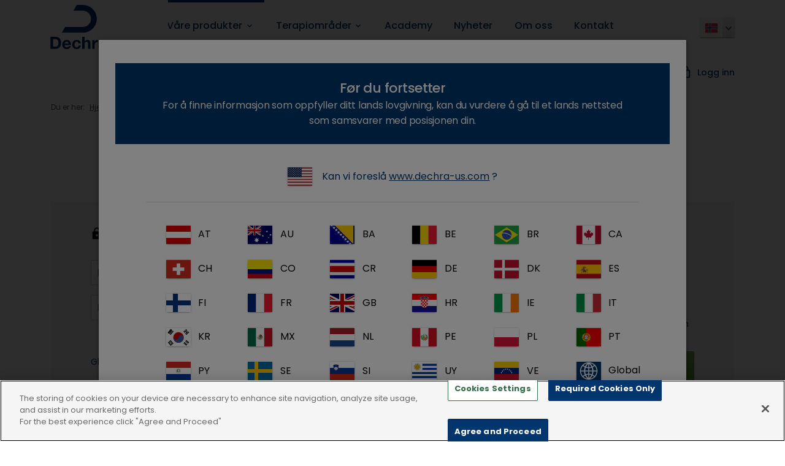

--- FILE ---
content_type: image/svg+xml
request_url: https://www.dechra.no/Files/Images/Icons/Flags/global.svg
body_size: 3930
content:
<?xml version="1.0" encoding="utf-8"?>
<!-- Generator: Adobe Illustrator 23.0.3, SVG Export Plug-In . SVG Version: 6.00 Build 0)  -->
<svg version="1.1" xmlns="http://www.w3.org/2000/svg" xmlns:xlink="http://www.w3.org/1999/xlink" x="0px" y="0px"
	 viewBox="0 0 640 480" style="enable-background:new 0 0 640 480;" xml:space="preserve">
<style type="text/css">
	.st0{fill:#00366D;}
	.st1{fill:#FFFFFF;}
	.st2{display:none;}
	.st3{display:inline;}
</style>
<g id="Layer_3">
	<rect class="st0" width="640" height="480"/>
	<g>
		<g>
			<path class="st1" d="M491.7,90c-5.3-6.1-11-11.9-16.9-17.4C444.9,45,407.6,25.2,366.3,16.7c-13.9-2.9-28.2-4.4-42.8-4.7
				c-1.2,0-2.3,0-3.5,0c-1.2,0-2.4,0-3.6,0c-14.7,0.2-29,1.8-42.9,4.7C232.2,25.3,195,45,165.2,72.7c-5.9,5.5-11.6,11.3-16.9,17.4
				c-35,40.1-56.3,92.6-56.3,150c0,57.4,21.3,109.9,56.3,150c5.3,6.1,11,11.9,16.9,17.4c29.8,27.6,67,47.3,108.3,55.9
				c13.9,2.9,28.2,4.5,42.9,4.7c1.2,0,2.4,0,3.6,0c1.2,0,2.3,0,3.5,0c14.7-0.2,29-1.8,42.8-4.7c41.4-8.5,78.6-28.3,108.5-55.9
				c5.9-5.5,11.6-11.3,16.9-17.4c35-40.1,56.3-92.6,56.3-150C548,182.6,526.7,130.1,491.7,90z M523.4,227.4h-81.1
				c-1.3-29.8-7.4-58.3-17.3-84.9c18.2-9.4,34.9-21.3,49.8-35C502.7,140.1,520.6,181.7,523.4,227.4z M397.9,325.7
				c-20.6-7.5-42.5-12.1-65.3-13.3v-59.7h80.2C411.5,278.2,406.4,302.7,397.9,325.7z M226.9,252.6h80.4v59.7
				c-22.9,1.3-44.9,5.9-65.5,13.4C233.4,302.8,228.2,278.2,226.9,252.6z M241.8,154.3c20.6,7.5,42.6,12.1,65.5,13.4v59.7h-80.4
				C228.2,201.8,233.4,177.2,241.8,154.3z M332.6,57c23,21.1,42.1,46.6,55.8,75c-17.6,6.3-36.4,10.2-55.8,11.4V57z M307.3,56.9v86.6
				c-19.5-1.2-38.3-5.1-56-11.5C265.1,103.5,284.2,78,307.3,56.9z M307.3,336.6v86.6c-23.1-21.1-42.2-46.6-56-75.1
				C269,341.7,287.8,337.8,307.3,336.6z M332.6,423v-86.4c19.5,1.2,38.2,5.1,55.9,11.4C374.7,376.4,355.6,401.9,332.6,423z
				 M332.6,227.4v-59.7c22.8-1.2,44.8-5.8,65.3-13.3c8.4,22.9,13.6,47.5,14.9,73H332.6z M457.9,90c-12.8,11.8-27,21.9-42.5,30.1
				c-14.5-30.3-34.4-57.6-58.4-80.6C395.6,46.6,430.3,64.5,457.9,90z M282.8,39.6c-24,23-43.8,50.2-58.4,80.5
				c-15.4-8.2-29.7-18.3-42.5-30.1C209.6,64.6,244.3,46.6,282.8,39.6z M165.2,107.4c14.9,13.8,31.6,25.6,49.7,35
				c-10,26.6-16,55.2-17.4,85h-81C119.3,181.7,137.2,140,165.2,107.4z M116.5,252.6h81c1.3,29.8,7.4,58.4,17.4,85
				c-18.1,9.4-34.9,21.3-49.7,35C137.2,340,119.3,298.4,116.5,252.6z M182,390c12.8-11.7,27-21.9,42.5-30.1
				c14.5,30.3,34.4,57.5,58.4,80.5C244.3,433.4,209.6,415.5,182,390z M357.1,440.5c24-23,43.9-50.3,58.4-80.6
				c15.5,8.2,29.7,18.4,42.5,30.1C430.3,415.5,395.6,433.4,357.1,440.5z M474.8,372.6c-14.9-13.8-31.6-25.6-49.8-35
				c10-26.6,16-55.1,17.3-84.9h81.1C520.6,298.3,502.8,339.9,474.8,372.6z"/>
		</g>
	</g>
</g>
<g id="Layer_4" class="st2">
	<g class="st3">
		<g>
			<circle class="st0" cx="322" cy="367" r="228"/>
			<circle class="st1" cx="322" cy="367" r="203.8"/>
			<rect x="309.4" y="148.4" class="st0" width="25.3" height="437.1"/>
			
				<rect x="309.4" y="148.4" transform="matrix(6.123234e-17 -1 1 6.123234e-17 -44.95 689.05)" class="st0" width="25.3" height="437.1"/>
		</g>
		<g>
			<path class="st0" d="M322-161C196.1-161,94-58.9,94,67s102.1,228,228,228S550,192.9,550,67S447.9-161,322-161z M322,270.8
				c-112.6,0-203.8-91.3-203.8-203.8S209.4-136.8,322-136.8S525.8-45.6,525.8,67S434.5,270.8,322,270.8z"/>
		</g>
		<g>
			<path class="st0" d="M322.1,439c-125.9,0-228,102.1-228,228s102.1,228,228,228s228-102.1,228-228S448,439,322.1,439z M322,870.8
				c-112.6,0-203.8-91.3-203.8-203.8S209.5,463.2,322,463.2S525.9,554.4,525.9,667S434.6,870.8,322,870.8z"/>
		</g>
		<g>
			<path class="st0" d="M167,89.3C13.6,89.3-110.7,213.6-110.7,367S13.6,644.7,167,644.7S444.6,520.4,444.6,367S320.3,89.3,167,89.3
				z M166.9,615.2C29.8,615.2-81.3,504.1-81.3,367S29.8,118.8,166.9,118.8S415.1,229.9,415.1,367S304,615.2,166.9,615.2z"/>
		</g>
		<g>
			<path class="st0" d="M477,89.3c-153.4,0-277.7,124.3-277.7,277.7S323.6,644.7,477,644.7S754.6,520.4,754.6,367
				S630.3,89.3,477,89.3z M476.9,615.2c-137.1,0-248.2-111.1-248.2-248.2s111.1-248.2,248.2-248.2S725.1,229.9,725.1,367
				S614,615.2,476.9,615.2z"/>
		</g>
	</g>
</g>
</svg>


--- FILE ---
content_type: application/x-javascript; charset=utf-8
request_url: https://www.dechra.no/Admin/Public/Stat2.aspx?SessionID=j42wadqz1scbclwflq4hfzvy&PageID=10136&AreaID=56&width=1280&height=720&col=24&referrer=&async=true&lan=en-US%40posix&engagement=0
body_size: -35
content:
void(9);

--- FILE ---
content_type: application/javascript
request_url: https://www.dechra.no/Files/Templates/Designs/dechra-dvp/_assets/_dist/js/default.js?v=asdg1afsfajsaafssfsdaglsagshgaashdssssdg2s4
body_size: 87378
content:
((e,t)=>{"object"==typeof module&&"object"==typeof module.exports?module.exports=e.document?t(e,!0):function(e){if(e.document)return t(e);throw new Error("jQuery requires a window with a document")}:t(e)})("undefined"!=typeof window?window:this,function(w,P){var e=[],k=w.document,O=Object.getPrototypeOf,o=e.slice,H=e.concat,L=e.push,i=e.indexOf,n={},M=n.toString,R=n.hasOwnProperty,F=R.toString,B=F.call(Object),m={};function U(e,t){var n=(t=t||k).createElement("script");n.text=e,t.head.appendChild(n).parentNode.removeChild(n)}function W(e,t){return t.toUpperCase()}var t="3.2.1",C=function(e,t){return new C.fn.init(e,t)},X=/^[\s\uFEFF\xA0]+|[\s\uFEFF\xA0]+$/g,V=/^-ms-/,z=/-([a-z])/g;function K(e){var t=!!e&&"length"in e&&e.length,n=C.type(e);return"function"!==n&&!C.isWindow(e)&&("array"===n||0===t||"number"==typeof t&&0<t&&t-1 in e)}C.fn=C.prototype={jquery:t,constructor:C,length:0,toArray:function(){return o.call(this)},get:function(e){return null==e?o.call(this):e<0?this[e+this.length]:this[e]},pushStack:function(e){e=C.merge(this.constructor(),e);return e.prevObject=this,e},each:function(e){return C.each(this,e)},map:function(n){return this.pushStack(C.map(this,function(e,t){return n.call(e,t,e)}))},slice:function(){return this.pushStack(o.apply(this,arguments))},first:function(){return this.eq(0)},last:function(){return this.eq(-1)},eq:function(e){var t=this.length,e=+e+(e<0?t:0);return this.pushStack(0<=e&&e<t?[this[e]]:[])},end:function(){return this.prevObject||this.constructor()},push:L,sort:e.sort,splice:e.splice},C.extend=C.fn.extend=function(){var e,t,n,r,i,s=arguments[0]||{},a=1,o=arguments.length,c=!1;for("boolean"==typeof s&&(c=s,s=arguments[a]||{},a++),"object"==typeof s||C.isFunction(s)||(s={}),a===o&&(s=this,a--);a<o;a++)if(null!=(e=arguments[a]))for(t in e)i=s[t],s!==(n=e[t])&&(c&&n&&(C.isPlainObject(n)||(r=Array.isArray(n)))?(i=r?(r=!1,i&&Array.isArray(i)?i:[]):i&&C.isPlainObject(i)?i:{},s[t]=C.extend(c,i,n)):void 0!==n&&(s[t]=n));return s},C.extend({expando:"jQuery"+(t+Math.random()).replace(/\D/g,""),isReady:!0,error:function(e){throw new Error(e)},noop:function(){},isFunction:function(e){return"function"===C.type(e)},isWindow:function(e){return null!=e&&e===e.window},isNumeric:function(e){var t=C.type(e);return("number"===t||"string"===t)&&!isNaN(e-parseFloat(e))},isPlainObject:function(e){return!(!e||"[object Object]"!==M.call(e)||(e=O(e))&&("function"!=typeof(e=R.call(e,"constructor")&&e.constructor)||F.call(e)!==B))},isEmptyObject:function(e){for(var t in e)return!1;return!0},type:function(e){return null==e?e+"":"object"==typeof e||"function"==typeof e?n[M.call(e)]||"object":typeof e},globalEval:function(e){U(e)},camelCase:function(e){return e.replace(V,"ms-").replace(z,W)},each:function(e,t){var n,r=0;if(K(e))for(n=e.length;r<n&&!1!==t.call(e[r],r,e[r]);r++);else for(r in e)if(!1===t.call(e[r],r,e[r]))break;return e},trim:function(e){return null==e?"":(e+"").replace(X,"")},makeArray:function(e,t){t=t||[];return null!=e&&(K(Object(e))?C.merge(t,"string"==typeof e?[e]:e):L.call(t,e)),t},inArray:function(e,t,n){return null==t?-1:i.call(t,e,n)},merge:function(e,t){for(var n=+t.length,r=0,i=e.length;r<n;r++)e[i++]=t[r];return e.length=i,e},grep:function(e,t,n){for(var r=[],i=0,s=e.length,a=!n;i<s;i++)!t(e[i],i)!=a&&r.push(e[i]);return r},map:function(e,t,n){var r,i,s=0,a=[];if(K(e))for(r=e.length;s<r;s++)null!=(i=t(e[s],s,n))&&a.push(i);else for(s in e)null!=(i=t(e[s],s,n))&&a.push(i);return H.apply([],a)},guid:1,proxy:function(e,t){var n,r;if("string"==typeof t&&(r=e[t],t=e,e=r),C.isFunction(e))return n=o.call(arguments,2),(r=function(){return e.apply(t||this,n.concat(o.call(arguments)))}).guid=e.guid=e.guid||C.guid++,r},now:Date.now,support:m}),"function"==typeof Symbol&&(C.fn[Symbol.iterator]=e[Symbol.iterator]),C.each("Boolean Number String Function Array Date RegExp Object Error Symbol".split(" "),function(e,t){n["[object "+t+"]"]=t.toLowerCase()});function r(e,t,n){for(var r=[],i=void 0!==n;(e=e[t])&&9!==e.nodeType;)if(1===e.nodeType){if(i&&C(e).is(n))break;r.push(e)}return r}function G(e,t){for(var n=[];e;e=e.nextSibling)1===e.nodeType&&e!==t&&n.push(e);return n}var t=(P=>{function d(e,t,n){var r="0x"+t-65536;return r!=r||n?t:r<0?String.fromCharCode(65536+r):String.fromCharCode(r>>10|55296,1023&r|56320)}function O(e,t){return t?"\0"===e?"�":e.slice(0,-1)+"\\"+e.charCodeAt(e.length-1).toString(16)+" ":"\\"+e}function H(){k()}var e,h,b,s,L,f,M,R,w,c,l,k,C,n,T,m,r,i,g,Q="sizzle"+ +new Date,v=P.document,x=0,F=0,B=de(),U=de(),y=de(),W=function(e,t){return e===t&&(l=!0),0},X={}.hasOwnProperty,t=[],V=t.pop,z=t.push,_=t.push,K=t.slice,j=function(e,t){for(var n=0,r=e.length;n<r;n++)if(e[n]===t)return n;return-1},G="checked|selected|async|autofocus|autoplay|controls|defer|disabled|hidden|ismap|loop|multiple|open|readonly|required|scoped",a="[\\x20\\t\\r\\n\\f]",o="(?:\\\\.|[\\w-]|[^\0-\\xa0])+",Y="\\["+a+"*("+o+")(?:"+a+"*([*^$|!~]?=)"+a+"*(?:'((?:\\\\.|[^\\\\'])*)'|\"((?:\\\\.|[^\\\\\"])*)\"|("+o+"))|)"+a+"*\\]",J=":("+o+")(?:\\((('((?:\\\\.|[^\\\\'])*)'|\"((?:\\\\.|[^\\\\\"])*)\")|((?:\\\\.|[^\\\\()[\\]]|"+Y+")*)|.*)\\)|)",Z=new RegExp(a+"+","g"),E=new RegExp("^"+a+"+|((?:^|[^\\\\])(?:\\\\.)*)"+a+"+$","g"),ee=new RegExp("^"+a+"*,"+a+"*"),te=new RegExp("^"+a+"*([>+~]|"+a+")"+a+"*"),ne=new RegExp("="+a+"*([^\\]'\"]*?)"+a+"*\\]","g"),re=new RegExp(J),ie=new RegExp("^"+o+"$"),p={ID:new RegExp("^#("+o+")"),CLASS:new RegExp("^\\.("+o+")"),TAG:new RegExp("^("+o+"|[*])"),ATTR:new RegExp("^"+Y),PSEUDO:new RegExp("^"+J),CHILD:new RegExp("^:(only|first|last|nth|nth-last)-(child|of-type)(?:\\("+a+"*(even|odd|(([+-]|)(\\d*)n|)"+a+"*(?:([+-]|)"+a+"*(\\d+)|))"+a+"*\\)|)","i"),bool:new RegExp("^(?:"+G+")$","i"),needsContext:new RegExp("^"+a+"*[>+~]|:(even|odd|eq|gt|lt|nth|first|last)(?:\\("+a+"*((?:-\\d)?\\d*)"+a+"*\\)|)(?=[^-]|$)","i")},se=/^(?:input|select|textarea|button)$/i,ae=/^h\d$/i,u=/^[^{]+\{\s*\[native \w/,oe=/^(?:#([\w-]+)|(\w+)|\.([\w-]+))$/,ce=/[+~]/,S=new RegExp("\\\\([\\da-f]{1,6}"+a+"?|("+a+")|.)","ig"),le=/([\0-\x1f\x7f]|^-?\d)|^-$|[^\0-\x1f\x7f-\uFFFF\w-]/g,ue=N(function(e){return!0===e.disabled&&("form"in e||"label"in e)},{dir:"parentNode",next:"legend"});try{_.apply(t=K.call(v.childNodes),v.childNodes),t[v.childNodes.length].nodeType}catch(e){_={apply:t.length?function(e,t){z.apply(e,K.call(t))}:function(e,t){for(var n=e.length,r=0;e[n++]=t[r++];);e.length=n-1}}}function A(e,t,n,r){var i,s,a,o,c,l,u,d=t&&t.ownerDocument,p=t?t.nodeType:9;if(n=n||[],"string"!=typeof e||!e||1!==p&&9!==p&&11!==p)return n;if(!r&&((t?t.ownerDocument||t:v)!==C&&k(t),t=t||C,T)){if(11!==p&&(c=oe.exec(e)))if(i=c[1]){if(9===p){if(!(a=t.getElementById(i)))return n;if(a.id===i)return n.push(a),n}else if(d&&(a=d.getElementById(i))&&g(t,a)&&a.id===i)return n.push(a),n}else{if(c[2])return _.apply(n,t.getElementsByTagName(e)),n;if((i=c[3])&&h.getElementsByClassName&&t.getElementsByClassName)return _.apply(n,t.getElementsByClassName(i)),n}if(h.qsa&&!y[e+" "]&&(!m||!m.test(e))){if(1!==p)d=t,u=e;else if("object"!==t.nodeName.toLowerCase()){for((o=t.getAttribute("id"))?o=o.replace(le,O):t.setAttribute("id",o=Q),s=(l=f(e)).length;s--;)l[s]="#"+o+" "+$(l[s]);u=l.join(","),d=ce.test(e)&&me(t.parentNode)||t}if(u)try{return _.apply(n,d.querySelectorAll(u)),n}catch(e){}finally{o===Q&&t.removeAttribute("id")}}}return R(e.replace(E,"$1"),t,n,r)}function de(){var n=[];function r(e,t){return n.push(e+" ")>b.cacheLength&&delete r[n.shift()],r[e+" "]=t}return r}function D(e){return e[Q]=!0,e}function I(e){var t=C.createElement("fieldset");try{return!!e(t)}catch(e){return!1}finally{t.parentNode&&t.parentNode.removeChild(t)}}function pe(e,t){for(var n=e.split("|"),r=n.length;r--;)b.attrHandle[n[r]]=t}function he(e,t){var n=t&&e,r=n&&1===e.nodeType&&1===t.nodeType&&e.sourceIndex-t.sourceIndex;if(r)return r;if(n)for(;n=n.nextSibling;)if(n===t)return-1;return e?1:-1}function fe(t){return function(e){return"form"in e?e.parentNode&&!1===e.disabled?"label"in e?"label"in e.parentNode?e.parentNode.disabled===t:e.disabled===t:e.isDisabled===t||e.isDisabled!==!t&&ue(e)===t:e.disabled===t:"label"in e&&e.disabled===t}}function q(a){return D(function(s){return s=+s,D(function(e,t){for(var n,r=a([],e.length,s),i=r.length;i--;)e[n=r[i]]&&(e[n]=!(t[n]=e[n]))})})}function me(e){return e&&void 0!==e.getElementsByTagName&&e}for(e in h=A.support={},L=A.isXML=function(e){e=e&&(e.ownerDocument||e).documentElement;return!!e&&"HTML"!==e.nodeName},k=A.setDocument=function(e){var e=e?e.ownerDocument||e:v;return e!==C&&9===e.nodeType&&e.documentElement&&(n=(C=e).documentElement,T=!L(C),v!==C&&(e=C.defaultView)&&e.top!==e&&(e.addEventListener?e.addEventListener("unload",H,!1):e.attachEvent&&e.attachEvent("onunload",H)),h.attributes=I(function(e){return e.className="i",!e.getAttribute("className")}),h.getElementsByTagName=I(function(e){return e.appendChild(C.createComment("")),!e.getElementsByTagName("*").length}),h.getElementsByClassName=u.test(C.getElementsByClassName),h.getById=I(function(e){return n.appendChild(e).id=Q,!C.getElementsByName||!C.getElementsByName(Q).length}),h.getById?(b.filter.ID=function(e){var t=e.replace(S,d);return function(e){return e.getAttribute("id")===t}},b.find.ID=function(e,t){if(void 0!==t.getElementById&&T)return(t=t.getElementById(e))?[t]:[]}):(b.filter.ID=function(e){var t=e.replace(S,d);return function(e){e=void 0!==e.getAttributeNode&&e.getAttributeNode("id");return e&&e.value===t}},b.find.ID=function(e,t){if(void 0!==t.getElementById&&T){var n,r,i,s=t.getElementById(e);if(s){if((n=s.getAttributeNode("id"))&&n.value===e)return[s];for(i=t.getElementsByName(e),r=0;s=i[r++];)if((n=s.getAttributeNode("id"))&&n.value===e)return[s]}return[]}}),b.find.TAG=h.getElementsByTagName?function(e,t){return void 0!==t.getElementsByTagName?t.getElementsByTagName(e):h.qsa?t.querySelectorAll(e):void 0}:function(e,t){var n,r=[],i=0,s=t.getElementsByTagName(e);if("*"!==e)return s;for(;n=s[i++];)1===n.nodeType&&r.push(n);return r},b.find.CLASS=h.getElementsByClassName&&function(e,t){if(void 0!==t.getElementsByClassName&&T)return t.getElementsByClassName(e)},r=[],m=[],(h.qsa=u.test(C.querySelectorAll))&&(I(function(e){n.appendChild(e).innerHTML="<a id='"+Q+"'></a><select id='"+Q+"-\r\\' msallowcapture=''><option selected=''></option></select>",e.querySelectorAll("[msallowcapture^='']").length&&m.push("[*^$]="+a+"*(?:''|\"\")"),e.querySelectorAll("[selected]").length||m.push("\\["+a+"*(?:value|"+G+")"),e.querySelectorAll("[id~="+Q+"-]").length||m.push("~="),e.querySelectorAll(":checked").length||m.push(":checked"),e.querySelectorAll("a#"+Q+"+*").length||m.push(".#.+[+~]")}),I(function(e){e.innerHTML="<a href='' disabled='disabled'></a><select disabled='disabled'><option/></select>";var t=C.createElement("input");t.setAttribute("type","hidden"),e.appendChild(t).setAttribute("name","D"),e.querySelectorAll("[name=d]").length&&m.push("name"+a+"*[*^$|!~]?="),2!==e.querySelectorAll(":enabled").length&&m.push(":enabled",":disabled"),n.appendChild(e).disabled=!0,2!==e.querySelectorAll(":disabled").length&&m.push(":enabled",":disabled"),e.querySelectorAll("*,:x"),m.push(",.*:")})),(h.matchesSelector=u.test(i=n.matches||n.webkitMatchesSelector||n.mozMatchesSelector||n.oMatchesSelector||n.msMatchesSelector))&&I(function(e){h.disconnectedMatch=i.call(e,"*"),i.call(e,"[s!='']:x"),r.push("!=",J)}),m=m.length&&new RegExp(m.join("|")),r=r.length&&new RegExp(r.join("|")),e=u.test(n.compareDocumentPosition),g=e||u.test(n.contains)?function(e,t){var n=9===e.nodeType?e.documentElement:e,t=t&&t.parentNode;return e===t||!(!t||1!==t.nodeType||!(n.contains?n.contains(t):e.compareDocumentPosition&&16&e.compareDocumentPosition(t)))}:function(e,t){if(t)for(;t=t.parentNode;)if(t===e)return!0;return!1},W=e?function(e,t){var n;return e===t?(l=!0,0):(n=!e.compareDocumentPosition-!t.compareDocumentPosition)||(1&(n=(e.ownerDocument||e)===(t.ownerDocument||t)?e.compareDocumentPosition(t):1)||!h.sortDetached&&t.compareDocumentPosition(e)===n?e===C||e.ownerDocument===v&&g(v,e)?-1:t===C||t.ownerDocument===v&&g(v,t)?1:c?j(c,e)-j(c,t):0:4&n?-1:1)}:function(e,t){if(e===t)return l=!0,0;var n,r=0,i=e.parentNode,s=t.parentNode,a=[e],o=[t];if(!i||!s)return e===C?-1:t===C?1:i?-1:s?1:c?j(c,e)-j(c,t):0;if(i===s)return he(e,t);for(n=e;n=n.parentNode;)a.unshift(n);for(n=t;n=n.parentNode;)o.unshift(n);for(;a[r]===o[r];)r++;return r?he(a[r],o[r]):a[r]===v?-1:o[r]===v?1:0}),C},A.matches=function(e,t){return A(e,null,null,t)},A.matchesSelector=function(e,t){if((e.ownerDocument||e)!==C&&k(e),t=t.replace(ne,"='$1']"),h.matchesSelector&&T&&!y[t+" "]&&(!r||!r.test(t))&&(!m||!m.test(t)))try{var n=i.call(e,t);if(n||h.disconnectedMatch||e.document&&11!==e.document.nodeType)return n}catch(e){}return 0<A(t,C,null,[e]).length},A.contains=function(e,t){return(e.ownerDocument||e)!==C&&k(e),g(e,t)},A.attr=function(e,t){(e.ownerDocument||e)!==C&&k(e);var n=b.attrHandle[t.toLowerCase()],n=n&&X.call(b.attrHandle,t.toLowerCase())?n(e,t,!T):void 0;return void 0!==n?n:h.attributes||!T?e.getAttribute(t):(n=e.getAttributeNode(t))&&n.specified?n.value:null},A.escape=function(e){return(e+"").replace(le,O)},A.error=function(e){throw new Error("Syntax error, unrecognized expression: "+e)},A.uniqueSort=function(e){var t,n=[],r=0,i=0;if(l=!h.detectDuplicates,c=!h.sortStable&&e.slice(0),e.sort(W),l){for(;t=e[i++];)t===e[i]&&(r=n.push(i));for(;r--;)e.splice(n[r],1)}return c=null,e},s=A.getText=function(e){var t,n="",r=0,i=e.nodeType;if(i){if(1===i||9===i||11===i){if("string"==typeof e.textContent)return e.textContent;for(e=e.firstChild;e;e=e.nextSibling)n+=s(e)}else if(3===i||4===i)return e.nodeValue}else for(;t=e[r++];)n+=s(t);return n},(b=A.selectors={cacheLength:50,createPseudo:D,match:p,attrHandle:{},find:{},relative:{">":{dir:"parentNode",first:!0}," ":{dir:"parentNode"},"+":{dir:"previousSibling",first:!0},"~":{dir:"previousSibling"}},preFilter:{ATTR:function(e){return e[1]=e[1].replace(S,d),e[3]=(e[3]||e[4]||e[5]||"").replace(S,d),"~="===e[2]&&(e[3]=" "+e[3]+" "),e.slice(0,4)},CHILD:function(e){return e[1]=e[1].toLowerCase(),"nth"===e[1].slice(0,3)?(e[3]||A.error(e[0]),e[4]=+(e[4]?e[5]+(e[6]||1):2*("even"===e[3]||"odd"===e[3])),e[5]=+(e[7]+e[8]||"odd"===e[3])):e[3]&&A.error(e[0]),e},PSEUDO:function(e){var t,n=!e[6]&&e[2];return p.CHILD.test(e[0])?null:(e[3]?e[2]=e[4]||e[5]||"":n&&re.test(n)&&(t=(t=f(n,!0))&&n.indexOf(")",n.length-t)-n.length)&&(e[0]=e[0].slice(0,t),e[2]=n.slice(0,t)),e.slice(0,3))}},filter:{TAG:function(e){var t=e.replace(S,d).toLowerCase();return"*"===e?function(){return!0}:function(e){return e.nodeName&&e.nodeName.toLowerCase()===t}},CLASS:function(e){var t=B[e+" "];return t||(t=new RegExp("(^|"+a+")"+e+"("+a+"|$)"))&&B(e,function(e){return t.test("string"==typeof e.className&&e.className||void 0!==e.getAttribute&&e.getAttribute("class")||"")})},ATTR:function(t,n,r){return function(e){e=A.attr(e,t);return null==e?"!="===n:!n||(e+="","="===n?e===r:"!="===n?e!==r:"^="===n?r&&0===e.indexOf(r):"*="===n?r&&-1<e.indexOf(r):"$="===n?r&&e.slice(-r.length)===r:"~="===n?-1<(" "+e.replace(Z," ")+" ").indexOf(r):"|="===n&&(e===r||e.slice(0,r.length+1)===r+"-"))}},CHILD:function(f,e,t,m,g){var v="nth"!==f.slice(0,3),y="last"!==f.slice(-4),j="of-type"===e;return 1===m&&0===g?function(e){return!!e.parentNode}:function(e,t,n){var r,i,s,a,o,c,l=v!=y?"nextSibling":"previousSibling",u=e.parentNode,d=j&&e.nodeName.toLowerCase(),p=!n&&!j,h=!1;if(u){if(v){for(;l;){for(a=e;a=a[l];)if(j?a.nodeName.toLowerCase()===d:1===a.nodeType)return!1;c=l="only"===f&&!c&&"nextSibling"}return!0}if(c=[y?u.firstChild:u.lastChild],y&&p){for(h=(o=(r=(i=(s=(a=u)[Q]||(a[Q]={}))[a.uniqueID]||(s[a.uniqueID]={}))[f]||[])[0]===x&&r[1])&&r[2],a=o&&u.childNodes[o];a=++o&&a&&a[l]||(h=o=0,c.pop());)if(1===a.nodeType&&++h&&a===e){i[f]=[x,o,h];break}}else if(!1===(h=p?o=(r=(i=(s=(a=e)[Q]||(a[Q]={}))[a.uniqueID]||(s[a.uniqueID]={}))[f]||[])[0]===x&&r[1]:h))for(;(a=++o&&a&&a[l]||(h=o=0,c.pop()))&&((j?a.nodeName.toLowerCase()!==d:1!==a.nodeType)||!++h||(p&&((i=(s=a[Q]||(a[Q]={}))[a.uniqueID]||(s[a.uniqueID]={}))[f]=[x,h]),a!==e)););return(h-=g)===m||h%m==0&&0<=h/m}}},PSEUDO:function(e,s){var t,a=b.pseudos[e]||b.setFilters[e.toLowerCase()]||A.error("unsupported pseudo: "+e);return a[Q]?a(s):1<a.length?(t=[e,e,"",s],b.setFilters.hasOwnProperty(e.toLowerCase())?D(function(e,t){for(var n,r=a(e,s),i=r.length;i--;)e[n=j(e,r[i])]=!(t[n]=r[i])}):function(e){return a(e,0,t)}):a}},pseudos:{not:D(function(e){var r=[],i=[],o=M(e.replace(E,"$1"));return o[Q]?D(function(e,t,n,r){for(var i,s=o(e,null,r,[]),a=e.length;a--;)(i=s[a])&&(e[a]=!(t[a]=i))}):function(e,t,n){return r[0]=e,o(r,null,n,i),r[0]=null,!i.pop()}}),has:D(function(t){return function(e){return 0<A(t,e).length}}),contains:D(function(t){return t=t.replace(S,d),function(e){return-1<(e.textContent||e.innerText||s(e)).indexOf(t)}}),lang:D(function(n){return ie.test(n||"")||A.error("unsupported lang: "+n),n=n.replace(S,d).toLowerCase(),function(e){var t;do{if(t=T?e.lang:e.getAttribute("xml:lang")||e.getAttribute("lang"))return(t=t.toLowerCase())===n||0===t.indexOf(n+"-")}while((e=e.parentNode)&&1===e.nodeType);return!1}}),target:function(e){var t=P.location&&P.location.hash;return t&&t.slice(1)===e.id},root:function(e){return e===n},focus:function(e){return e===C.activeElement&&(!C.hasFocus||C.hasFocus())&&!!(e.type||e.href||~e.tabIndex)},enabled:fe(!1),disabled:fe(!0),checked:function(e){var t=e.nodeName.toLowerCase();return"input"===t&&!!e.checked||"option"===t&&!!e.selected},selected:function(e){return e.parentNode&&e.parentNode.selectedIndex,!0===e.selected},empty:function(e){for(e=e.firstChild;e;e=e.nextSibling)if(e.nodeType<6)return!1;return!0},parent:function(e){return!b.pseudos.empty(e)},header:function(e){return ae.test(e.nodeName)},input:function(e){return se.test(e.nodeName)},button:function(e){var t=e.nodeName.toLowerCase();return"input"===t&&"button"===e.type||"button"===t},text:function(e){return"input"===e.nodeName.toLowerCase()&&"text"===e.type&&(null==(e=e.getAttribute("type"))||"text"===e.toLowerCase())},first:q(function(){return[0]}),last:q(function(e,t){return[t-1]}),eq:q(function(e,t,n){return[n<0?n+t:n]}),even:q(function(e,t){for(var n=0;n<t;n+=2)e.push(n);return e}),odd:q(function(e,t){for(var n=1;n<t;n+=2)e.push(n);return e}),lt:q(function(e,t,n){for(var r=n<0?n+t:n;0<=--r;)e.push(r);return e}),gt:q(function(e,t,n){for(var r=n<0?n+t:n;++r<t;)e.push(r);return e})}}).pseudos.nth=b.pseudos.eq,{radio:!0,checkbox:!0,file:!0,password:!0,image:!0})b.pseudos[e]=(t=>function(e){return"input"===e.nodeName.toLowerCase()&&e.type===t})(e);for(e in{submit:!0,reset:!0})b.pseudos[e]=(n=>function(e){var t=e.nodeName.toLowerCase();return("input"===t||"button"===t)&&e.type===n})(e);function ge(){}function $(e){for(var t=0,n=e.length,r="";t<n;t++)r+=e[t].value;return r}function N(a,e,t){var o=e.dir,c=e.next,l=c||o,u=t&&"parentNode"===l,d=F++;return e.first?function(e,t,n){for(;e=e[o];)if(1===e.nodeType||u)return a(e,t,n);return!1}:function(e,t,n){var r,i,s=[x,d];if(n){for(;e=e[o];)if((1===e.nodeType||u)&&a(e,t,n))return!0}else for(;e=e[o];)if(1===e.nodeType||u)if(i=(i=e[Q]||(e[Q]={}))[e.uniqueID]||(i[e.uniqueID]={}),c&&c===e.nodeName.toLowerCase())e=e[o]||e;else{if((r=i[l])&&r[0]===x&&r[1]===d)return s[2]=r[2];if((i[l]=s)[2]=a(e,t,n))return!0}return!1}}function ve(i){return 1<i.length?function(e,t,n){for(var r=i.length;r--;)if(!i[r](e,t,n))return!1;return!0}:i[0]}function ye(e,t,n,r,i){for(var s,a=[],o=0,c=e.length,l=null!=t;o<c;o++)!(s=e[o])||n&&!n(s,r,i)||(a.push(s),l&&t.push(o));return a}function je(h,f,m,g,v,e){return g&&!g[Q]&&(g=je(g)),v&&!v[Q]&&(v=je(v,e)),D(function(e,t,n,r){var i,s,a,o=[],c=[],l=t.length,u=e||((e,t,n)=>{for(var r=0,i=t.length;r<i;r++)A(e,t[r],n);return n})(f||"*",n.nodeType?[n]:n,[]),d=!h||!e&&f?u:ye(u,o,h,n,r),p=m?v||(e?h:l||g)?[]:t:d;if(m&&m(d,p,n,r),g)for(i=ye(p,c),g(i,[],n,r),s=i.length;s--;)(a=i[s])&&(p[c[s]]=!(d[c[s]]=a));if(e){if(v||h){if(v){for(i=[],s=p.length;s--;)(a=p[s])&&i.push(d[s]=a);v(null,p=[],i,r)}for(s=p.length;s--;)(a=p[s])&&-1<(i=v?j(e,a):o[s])&&(e[i]=!(t[i]=a))}}else p=ye(p===t?p.splice(l,p.length):p),v?v(null,t,p,r):_.apply(t,p)})}function be(g,v){function e(e,t,n,r,i){var s,a,o,c=0,l="0",u=e&&[],d=[],p=w,h=e||j&&b.find.TAG("*",i),f=x+=null==p?1:Math.random()||.1,m=h.length;for(i&&(w=t===C||t||i);l!==m&&null!=(s=h[l]);l++){if(j&&s){for(a=0,t||s.ownerDocument===C||(k(s),n=!T);o=g[a++];)if(o(s,t||C,n)){r.push(s);break}i&&(x=f)}y&&((s=!o&&s)&&c--,e)&&u.push(s)}if(c+=l,y&&l!==c){for(a=0;o=v[a++];)o(u,d,t,n);if(e){if(0<c)for(;l--;)u[l]||d[l]||(d[l]=V.call(r));d=ye(d)}_.apply(r,d),i&&!e&&0<d.length&&1<c+v.length&&A.uniqueSort(r)}return i&&(x=f,w=p),u}var y=0<v.length,j=0<g.length;return y?D(e):e}return ge.prototype=b.filters=b.pseudos,b.setFilters=new ge,f=A.tokenize=function(e,t){var n,r,i,s,a,o,c,l=U[e+" "];if(l)return t?0:l.slice(0);for(a=e,o=[],c=b.preFilter;a;){for(s in n&&!(r=ee.exec(a))||(r&&(a=a.slice(r[0].length)||a),o.push(i=[])),n=!1,(r=te.exec(a))&&(n=r.shift(),i.push({value:n,type:r[0].replace(E," ")}),a=a.slice(n.length)),b.filter)!(r=p[s].exec(a))||c[s]&&!(r=c[s](r))||(n=r.shift(),i.push({value:n,type:s,matches:r}),a=a.slice(n.length));if(!n)break}return t?a.length:a?A.error(e):U(e,o).slice(0)},M=A.compile=function(e,t){var n,r=[],i=[],s=y[e+" "];if(!s){for(n=(t=t||f(e)).length;n--;)((s=function e(t){for(var r,n,i,s=t.length,a=b.relative[t[0].type],o=a||b.relative[" "],c=a?1:0,l=N(function(e){return e===r},o,!0),u=N(function(e){return-1<j(r,e)},o,!0),d=[function(e,t,n){return e=!a&&(n||t!==w)||((r=t).nodeType?l:u)(e,t,n),r=null,e}];c<s;c++)if(n=b.relative[t[c].type])d=[N(ve(d),n)];else{if((n=b.filter[t[c].type].apply(null,t[c].matches))[Q]){for(i=++c;i<s&&!b.relative[t[i].type];i++);return je(1<c&&ve(d),1<c&&$(t.slice(0,c-1).concat({value:" "===t[c-2].type?"*":""})).replace(E,"$1"),n,c<i&&e(t.slice(c,i)),i<s&&e(t=t.slice(i)),i<s&&$(t))}d.push(n)}return ve(d)}(t[n]))[Q]?r:i).push(s);(s=y(e,be(i,r))).selector=e}return s},R=A.select=function(e,t,n,r){var i,s,a,o,c,l="function"==typeof e&&e,u=!r&&f(e=l.selector||e);if(n=n||[],1===u.length){if(2<(s=u[0]=u[0].slice(0)).length&&"ID"===(a=s[0]).type&&9===t.nodeType&&T&&b.relative[s[1].type]){if(!(t=(b.find.ID(a.matches[0].replace(S,d),t)||[])[0]))return n;l&&(t=t.parentNode),e=e.slice(s.shift().value.length)}for(i=p.needsContext.test(e)?0:s.length;i--&&(a=s[i],!b.relative[o=a.type]);)if((c=b.find[o])&&(r=c(a.matches[0].replace(S,d),ce.test(s[0].type)&&me(t.parentNode)||t))){if(s.splice(i,1),e=r.length&&$(s))break;return _.apply(n,r),n}}return(l||M(e,u))(r,t,!T,n,!t||ce.test(e)&&me(t.parentNode)||t),n},h.sortStable=Q.split("").sort(W).join("")===Q,h.detectDuplicates=!!l,k(),h.sortDetached=I(function(e){return 1&e.compareDocumentPosition(C.createElement("fieldset"))}),I(function(e){return e.innerHTML="<a href='#'></a>","#"===e.firstChild.getAttribute("href")})||pe("type|href|height|width",function(e,t,n){if(!n)return e.getAttribute(t,"type"===t.toLowerCase()?1:2)}),h.attributes&&I(function(e){return e.innerHTML="<input/>",e.firstChild.setAttribute("value",""),""===e.firstChild.getAttribute("value")})||pe("value",function(e,t,n){if(!n&&"input"===e.nodeName.toLowerCase())return e.defaultValue}),I(function(e){return null==e.getAttribute("disabled")})||pe(G,function(e,t,n){if(!n)return!0===e[t]?t.toLowerCase():(n=e.getAttributeNode(t))&&n.specified?n.value:null}),A})(w),Y=(C.find=t,C.expr=t.selectors,C.expr[":"]=C.expr.pseudos,C.uniqueSort=C.unique=t.uniqueSort,C.text=t.getText,C.isXMLDoc=t.isXML,C.contains=t.contains,C.escapeSelector=t.escape,C.expr.match.needsContext);function c(e,t){return e.nodeName&&e.nodeName.toLowerCase()===t.toLowerCase()}var J=/^<([a-z][^\/\0>:\x20\t\r\n\f]*)[\x20\t\r\n\f]*\/?>(?:<\/\1>|)$/i,Z=/^.[^:#\[\.,]*$/;function ee(e,n,r){return C.isFunction(n)?C.grep(e,function(e,t){return!!n.call(e,t,e)!==r}):n.nodeType?C.grep(e,function(e){return e===n!==r}):"string"!=typeof n?C.grep(e,function(e){return-1<i.call(n,e)!==r}):Z.test(n)?C.filter(n,e,r):(n=C.filter(n,e),C.grep(e,function(e){return-1<i.call(n,e)!==r&&1===e.nodeType}))}C.filter=function(e,t,n){var r=t[0];return n&&(e=":not("+e+")"),1===t.length&&1===r.nodeType?C.find.matchesSelector(r,e)?[r]:[]:C.find.matches(e,C.grep(t,function(e){return 1===e.nodeType}))},C.fn.extend({find:function(e){var t,n,r=this.length,i=this;if("string"!=typeof e)return this.pushStack(C(e).filter(function(){for(t=0;t<r;t++)if(C.contains(i[t],this))return!0}));for(n=this.pushStack([]),t=0;t<r;t++)C.find(e,i[t],n);return 1<r?C.uniqueSort(n):n},filter:function(e){return this.pushStack(ee(this,e||[],!1))},not:function(e){return this.pushStack(ee(this,e||[],!0))},is:function(e){return!!ee(this,"string"==typeof e&&Y.test(e)?C(e):e||[],!1).length}});var te,ne=/^(?:\s*(<[\w\W]+>)[^>]*|#([\w-]+))$/,re=((C.fn.init=function(e,t,n){if(e){if(n=n||te,"string"!=typeof e)return e.nodeType?(this[0]=e,this.length=1,this):C.isFunction(e)?void 0!==n.ready?n.ready(e):e(C):C.makeArray(e,this);if(!(r="<"===e[0]&&">"===e[e.length-1]&&3<=e.length?[null,e,null]:ne.exec(e))||!r[1]&&t)return(!t||t.jquery?t||n:this.constructor(t)).find(e);if(r[1]){if(t=t instanceof C?t[0]:t,C.merge(this,C.parseHTML(r[1],t&&t.nodeType?t.ownerDocument||t:k,!0)),J.test(r[1])&&C.isPlainObject(t))for(var r in t)C.isFunction(this[r])?this[r](t[r]):this.attr(r,t[r])}else(n=k.getElementById(r[2]))&&(this[0]=n,this.length=1)}return this}).prototype=C.fn,te=C(k),/^(?:parents|prev(?:Until|All))/),ie={children:!0,contents:!0,next:!0,prev:!0};function se(e,t){for(;(e=e[t])&&1!==e.nodeType;);return e}C.fn.extend({has:function(e){var t=C(e,this),n=t.length;return this.filter(function(){for(var e=0;e<n;e++)if(C.contains(this,t[e]))return!0})},closest:function(e,t){var n,r=0,i=this.length,s=[],a="string"!=typeof e&&C(e);if(!Y.test(e))for(;r<i;r++)for(n=this[r];n&&n!==t;n=n.parentNode)if(n.nodeType<11&&(a?-1<a.index(n):1===n.nodeType&&C.find.matchesSelector(n,e))){s.push(n);break}return this.pushStack(1<s.length?C.uniqueSort(s):s)},index:function(e){return e?"string"==typeof e?i.call(C(e),this[0]):i.call(this,e.jquery?e[0]:e):this[0]&&this[0].parentNode?this.first().prevAll().length:-1},add:function(e,t){return this.pushStack(C.uniqueSort(C.merge(this.get(),C(e,t))))},addBack:function(e){return this.add(null==e?this.prevObject:this.prevObject.filter(e))}}),C.each({parent:function(e){e=e.parentNode;return e&&11!==e.nodeType?e:null},parents:function(e){return r(e,"parentNode")},parentsUntil:function(e,t,n){return r(e,"parentNode",n)},next:function(e){return se(e,"nextSibling")},prev:function(e){return se(e,"previousSibling")},nextAll:function(e){return r(e,"nextSibling")},prevAll:function(e){return r(e,"previousSibling")},nextUntil:function(e,t,n){return r(e,"nextSibling",n)},prevUntil:function(e,t,n){return r(e,"previousSibling",n)},siblings:function(e){return G((e.parentNode||{}).firstChild,e)},children:function(e){return G(e.firstChild)},contents:function(e){return c(e,"iframe")?e.contentDocument:(c(e,"template")&&(e=e.content||e),C.merge([],e.childNodes))}},function(r,i){C.fn[r]=function(e,t){var n=C.map(this,i,e);return(t="Until"!==r.slice(-5)?e:t)&&"string"==typeof t&&(n=C.filter(t,n)),1<this.length&&(ie[r]||C.uniqueSort(n),re.test(r))&&n.reverse(),this.pushStack(n)}});var T=/[^\x20\t\r\n\f]+/g;function u(e){return e}function ae(e){throw e}function oe(e,t,n,r){var i;try{e&&C.isFunction(i=e.promise)?i.call(e).done(t).fail(n):e&&C.isFunction(i=e.then)?i.call(e,t,n):t.apply(void 0,[e].slice(r))}catch(e){n.apply(void 0,[e])}}C.Callbacks=function(r){var e,n;r="string"==typeof r?(e=r,n={},C.each(e.match(T)||[],function(e,t){n[t]=!0}),n):C.extend({},r);function i(){for(o=o||r.once,a=s=!0;l.length;u=-1)for(t=l.shift();++u<c.length;)!1===c[u].apply(t[0],t[1])&&r.stopOnFalse&&(u=c.length,t=!1);r.memory||(t=!1),s=!1,o&&(c=t?[]:"")}var s,t,a,o,c=[],l=[],u=-1,d={add:function(){return c&&(t&&!s&&(u=c.length-1,l.push(t)),function n(e){C.each(e,function(e,t){C.isFunction(t)?r.unique&&d.has(t)||c.push(t):t&&t.length&&"string"!==C.type(t)&&n(t)})}(arguments),t)&&!s&&i(),this},remove:function(){return C.each(arguments,function(e,t){for(var n;-1<(n=C.inArray(t,c,n));)c.splice(n,1),n<=u&&u--}),this},has:function(e){return e?-1<C.inArray(e,c):0<c.length},empty:function(){return c=c&&[],this},disable:function(){return o=l=[],c=t="",this},disabled:function(){return!c},lock:function(){return o=l=[],t||s||(c=t=""),this},locked:function(){return!!o},fireWith:function(e,t){return o||(t=[e,(t=t||[]).slice?t.slice():t],l.push(t),s)||i(),this},fire:function(){return d.fireWith(this,arguments),this},fired:function(){return!!a}};return d},C.extend({Deferred:function(e){var s=[["notify","progress",C.Callbacks("memory"),C.Callbacks("memory"),2],["resolve","done",C.Callbacks("once memory"),C.Callbacks("once memory"),0,"resolved"],["reject","fail",C.Callbacks("once memory"),C.Callbacks("once memory"),1,"rejected"]],i="pending",a={state:function(){return i},always:function(){return o.done(arguments).fail(arguments),this},catch:function(e){return a.then(null,e)},pipe:function(){var i=arguments;return C.Deferred(function(r){C.each(s,function(e,t){var n=C.isFunction(i[t[4]])&&i[t[4]];o[t[1]](function(){var e=n&&n.apply(this,arguments);e&&C.isFunction(e.promise)?e.promise().progress(r.notify).done(r.resolve).fail(r.reject):r[t[0]+"With"](this,n?[e]:arguments)})}),i=null}).promise()},then:function(t,n,r){var c=0;function l(i,s,a,o){return function(){function e(){var e,t;if(!(i<c)){if((e=a.apply(n,r))===s.promise())throw new TypeError("Thenable self-resolution");t=e&&("object"==typeof e||"function"==typeof e)&&e.then,C.isFunction(t)?o?t.call(e,l(c,s,u,o),l(c,s,ae,o)):(c++,t.call(e,l(c,s,u,o),l(c,s,ae,o),l(c,s,u,s.notifyWith))):(a!==u&&(n=void 0,r=[e]),(o||s.resolveWith)(n,r))}}var n=this,r=arguments,t=o?e:function(){try{e()}catch(e){C.Deferred.exceptionHook&&C.Deferred.exceptionHook(e,t.stackTrace),c<=i+1&&(a!==ae&&(n=void 0,r=[e]),s.rejectWith(n,r))}};i?t():(C.Deferred.getStackHook&&(t.stackTrace=C.Deferred.getStackHook()),w.setTimeout(t))}}return C.Deferred(function(e){s[0][3].add(l(0,e,C.isFunction(r)?r:u,e.notifyWith)),s[1][3].add(l(0,e,C.isFunction(t)?t:u)),s[2][3].add(l(0,e,C.isFunction(n)?n:ae))}).promise()},promise:function(e){return null!=e?C.extend(e,a):a}},o={};return C.each(s,function(e,t){var n=t[2],r=t[5];a[t[1]]=n.add,r&&n.add(function(){i=r},s[3-e][2].disable,s[0][2].lock),n.add(t[3].fire),o[t[0]]=function(){return o[t[0]+"With"](this===o?void 0:this,arguments),this},o[t[0]+"With"]=n.fireWith}),a.promise(o),e&&e.call(o,o),o},when:function(e){function t(t){return function(e){i[t]=this,s[t]=1<arguments.length?o.call(arguments):e,--n||a.resolveWith(i,s)}}var n=arguments.length,r=n,i=Array(r),s=o.call(arguments),a=C.Deferred();if(n<=1&&(oe(e,a.done(t(r)).resolve,a.reject,!n),"pending"===a.state()||C.isFunction(s[r]&&s[r].then)))return a.then();for(;r--;)oe(s[r],t(r),a.reject);return a.promise()}});var ce=/^(Eval|Internal|Range|Reference|Syntax|Type|URI)Error$/,le=(C.Deferred.exceptionHook=function(e,t){w.console&&w.console.warn&&e&&ce.test(e.name)&&w.console.warn("jQuery.Deferred exception: "+e.message,e.stack,t)},C.readyException=function(e){w.setTimeout(function(){throw e})},C.Deferred());function ue(){k.removeEventListener("DOMContentLoaded",ue),w.removeEventListener("load",ue),C.ready()}C.fn.ready=function(e){return le.then(e).catch(function(e){C.readyException(e)}),this},C.extend({isReady:!1,readyWait:1,ready:function(e){(!0===e?--C.readyWait:C.isReady)||(C.isReady=!0)!==e&&0<--C.readyWait||le.resolveWith(k,[C])}}),C.ready.then=le.then,"complete"===k.readyState||"loading"!==k.readyState&&!k.documentElement.doScroll?w.setTimeout(C.ready):(k.addEventListener("DOMContentLoaded",ue),w.addEventListener("load",ue));function d(e,t,n,r,i,s,a){var o=0,c=e.length,l=null==n;if("object"===C.type(n))for(o in i=!0,n)d(e,t,o,n[o],!0,s,a);else if(void 0!==r&&(i=!0,C.isFunction(r)||(a=!0),t=l?a?(t.call(e,r),null):(l=t,function(e,t,n){return l.call(C(e),n)}):t))for(;o<c;o++)t(e[o],n,a?r:r.call(e[o],o,t(e[o],n)));return i?e:l?t.call(e):c?t(e[0],n):s}function de(e){return 1===e.nodeType||9===e.nodeType||!+e.nodeType}function s(){this.expando=C.expando+s.uid++}s.uid=1,s.prototype={cache:function(e){var t=e[this.expando];return t||(t={},de(e)&&(e.nodeType?e[this.expando]=t:Object.defineProperty(e,this.expando,{value:t,configurable:!0}))),t},set:function(e,t,n){var r,i=this.cache(e);if("string"==typeof t)i[C.camelCase(t)]=n;else for(r in t)i[C.camelCase(r)]=t[r];return i},get:function(e,t){return void 0===t?this.cache(e):e[this.expando]&&e[this.expando][C.camelCase(t)]},access:function(e,t,n){return void 0===t||t&&"string"==typeof t&&void 0===n?this.get(e,t):(this.set(e,t,n),void 0!==n?n:t)},remove:function(e,t){var n,r=e[this.expando];if(void 0!==r){if(void 0!==t){n=(t=Array.isArray(t)?t.map(C.camelCase):(t=C.camelCase(t))in r?[t]:t.match(T)||[]).length;for(;n--;)delete r[t[n]]}void 0!==t&&!C.isEmptyObject(r)||(e.nodeType?e[this.expando]=void 0:delete e[this.expando])}},hasData:function(e){e=e[this.expando];return void 0!==e&&!C.isEmptyObject(e)}};var v=new s,l=new s,pe=/^(?:\{[\w\W]*\}|\[[\w\W]*\])$/,he=/[A-Z]/g;function fe(e,t,n){var r,i;if(void 0===n&&1===e.nodeType)if(r="data-"+t.replace(he,"-$&").toLowerCase(),"string"==typeof(n=e.getAttribute(r))){try{n="true"===(i=n)||"false"!==i&&("null"===i?null:i===+i+""?+i:pe.test(i)?JSON.parse(i):i)}catch(e){}l.set(e,t,n)}else n=void 0;return n}C.extend({hasData:function(e){return l.hasData(e)||v.hasData(e)},data:function(e,t,n){return l.access(e,t,n)},removeData:function(e,t){l.remove(e,t)},_data:function(e,t,n){return v.access(e,t,n)},_removeData:function(e,t){v.remove(e,t)}}),C.fn.extend({data:function(n,e){var t,r,i,s=this[0],a=s&&s.attributes;if(void 0!==n)return"object"==typeof n?this.each(function(){l.set(this,n)}):d(this,function(e){var t;if(s&&void 0===e)return void 0!==(t=l.get(s,n))||void 0!==(t=fe(s,n))?t:void 0;this.each(function(){l.set(this,n,e)})},null,e,1<arguments.length,null,!0);if(this.length&&(i=l.get(s),1===s.nodeType)&&!v.get(s,"hasDataAttrs")){for(t=a.length;t--;)a[t]&&0===(r=a[t].name).indexOf("data-")&&(r=C.camelCase(r.slice(5)),fe(s,r,i[r]));v.set(s,"hasDataAttrs",!0)}return i},removeData:function(e){return this.each(function(){l.remove(this,e)})}}),C.extend({queue:function(e,t,n){var r;if(e)return r=v.get(e,t=(t||"fx")+"queue"),n&&(!r||Array.isArray(n)?r=v.access(e,t,C.makeArray(n)):r.push(n)),r||[]},dequeue:function(e,t){t=t||"fx";var n=C.queue(e,t),r=n.length,i=n.shift(),s=C._queueHooks(e,t);"inprogress"===i&&(i=n.shift(),r--),i&&("fx"===t&&n.unshift("inprogress"),delete s.stop,i.call(e,function(){C.dequeue(e,t)},s)),!r&&s&&s.empty.fire()},_queueHooks:function(e,t){var n=t+"queueHooks";return v.get(e,n)||v.access(e,n,{empty:C.Callbacks("once memory").add(function(){v.remove(e,[t+"queue",n])})})}}),C.fn.extend({queue:function(t,n){var e=2;return"string"!=typeof t&&(n=t,t="fx",e--),arguments.length<e?C.queue(this[0],t):void 0===n?this:this.each(function(){var e=C.queue(this,t,n);C._queueHooks(this,t),"fx"===t&&"inprogress"!==e[0]&&C.dequeue(this,t)})},dequeue:function(e){return this.each(function(){C.dequeue(this,e)})},clearQueue:function(e){return this.queue(e||"fx",[])},promise:function(e,t){function n(){--i||s.resolveWith(a,[a])}var r,i=1,s=C.Deferred(),a=this,o=this.length;for("string"!=typeof e&&(t=e,e=void 0),e=e||"fx";o--;)(r=v.get(a[o],e+"queueHooks"))&&r.empty&&(i++,r.empty.add(n));return n(),s.promise(t)}});function me(e,t){return"none"===(e=t||e).style.display||""===e.style.display&&C.contains(e.ownerDocument,e)&&"none"===C.css(e,"display")}function ge(e,t,n,r){var i,s={};for(i in t)s[i]=e.style[i],e.style[i]=t[i];for(i in n=n.apply(e,r||[]),t)e.style[i]=s[i];return n}var e=/[+-]?(?:\d*\.|)\d+(?:[eE][+-]?\d+|)/.source,p=new RegExp("^(?:([+-])=|)("+e+")([a-z%]*)$","i"),h=["Top","Right","Bottom","Left"];function ve(e,t,n,r){var i,s=1,a=20,o=r?function(){return r.cur()}:function(){return C.css(e,t,"")},c=o(),l=n&&n[3]||(C.cssNumber[t]?"":"px"),u=(C.cssNumber[t]||"px"!==l&&+c)&&p.exec(C.css(e,t));if(u&&u[3]!==l)for(l=l||u[3],n=n||[],u=+c||1;u/=s=s||".5",C.style(e,t,u+l),s!==(s=o()/c)&&1!==s&&--a;);return n&&(u=+u||+c||0,i=n[1]?u+(n[1]+1)*n[2]:+n[2],r)&&(r.unit=l,r.start=u,r.end=i),i}var ye={};function g(e,t){for(var n,r,i,s,a,o=[],c=0,l=e.length;c<l;c++)(r=e[c]).style&&(n=r.style.display,t?("none"===n&&(o[c]=v.get(r,"display")||null,o[c]||(r.style.display="")),""===r.style.display&&me(r)&&(o[c]=(a=s=void 0,s=(i=r).ownerDocument,(a=ye[i=i.nodeName])||(s=s.body.appendChild(s.createElement(i)),a=C.css(s,"display"),s.parentNode.removeChild(s),ye[i]=a="none"===a?"block":a),a))):"none"!==n&&(o[c]="none",v.set(r,"display",n)));for(c=0;c<l;c++)null!=o[c]&&(e[c].style.display=o[c]);return e}C.fn.extend({show:function(){return g(this,!0)},hide:function(){return g(this)},toggle:function(e){return"boolean"==typeof e?e?this.show():this.hide():this.each(function(){me(this)?C(this).show():C(this).hide()})}});var je=/^(?:checkbox|radio)$/i,be=/<([a-z][^\/\0>\x20\t\r\n\f]+)/i,we=/^$|\/(?:java|ecma)script/i,f={option:[1,"<select multiple='multiple'>","</select>"],thead:[1,"<table>","</table>"],col:[2,"<table><colgroup>","</colgroup></table>"],tr:[2,"<table><tbody>","</tbody></table>"],td:[3,"<table><tbody><tr>","</tr></tbody></table>"],_default:[0,"",""]};function y(e,t){var n=void 0!==e.getElementsByTagName?e.getElementsByTagName(t||"*"):void 0!==e.querySelectorAll?e.querySelectorAll(t||"*"):[];return void 0===t||t&&c(e,t)?C.merge([e],n):n}function ke(e,t){for(var n=0,r=e.length;n<r;n++)v.set(e[n],"globalEval",!t||v.get(t[n],"globalEval"))}f.optgroup=f.option,f.tbody=f.tfoot=f.colgroup=f.caption=f.thead,f.th=f.td;var Ce=/<|&#?\w+;/;function Te(e,t,n,r,i){for(var s,a,o,c,l,u=t.createDocumentFragment(),d=[],p=0,h=e.length;p<h;p++)if((s=e[p])||0===s)if("object"===C.type(s))C.merge(d,s.nodeType?[s]:s);else if(Ce.test(s)){for(a=a||u.appendChild(t.createElement("div")),o=(be.exec(s)||["",""])[1].toLowerCase(),o=f[o]||f._default,a.innerHTML=o[1]+C.htmlPrefilter(s)+o[2],l=o[0];l--;)a=a.lastChild;C.merge(d,a.childNodes),(a=u.firstChild).textContent=""}else d.push(t.createTextNode(s));for(u.textContent="",p=0;s=d[p++];)if(r&&-1<C.inArray(s,r))i&&i.push(s);else if(c=C.contains(s.ownerDocument,s),a=y(u.appendChild(s),"script"),c&&ke(a),n)for(l=0;s=a[l++];)we.test(s.type||"")&&n.push(s);return u}t=k.createDocumentFragment().appendChild(k.createElement("div")),(S=k.createElement("input")).setAttribute("type","radio"),S.setAttribute("checked","checked"),S.setAttribute("name","t"),t.appendChild(S),m.checkClone=t.cloneNode(!0).cloneNode(!0).lastChild.checked,t.innerHTML="<textarea>x</textarea>",m.noCloneChecked=!!t.cloneNode(!0).lastChild.defaultValue;var Qe=k.documentElement,xe=/^key/,_e=/^(?:mouse|pointer|contextmenu|drag|drop)|click/,Ee=/^([^.]*)(?:\.(.+)|)/;function Se(){return!0}function j(){return!1}function Ae(){try{return k.activeElement}catch(e){}}function De(e,t,n,r,i,s){var a,o;if("object"==typeof t){for(o in"string"!=typeof n&&(r=r||n,n=void 0),t)De(e,o,n,r,t[o],s);return e}if(null==r&&null==i?(i=n,r=n=void 0):null==i&&("string"==typeof n?(i=r,r=void 0):(i=r,r=n,n=void 0)),!1===i)i=j;else if(!i)return e;return 1===s&&(a=i,(i=function(e){return C().off(e),a.apply(this,arguments)}).guid=a.guid||(a.guid=C.guid++)),e.each(function(){C.event.add(this,t,i,r,n)})}C.event={global:{},add:function(t,e,n,r,i){var s,a,o,c,l,u,d,p,h,f=v.get(t);if(f)for(n.handler&&(n=(s=n).handler,i=s.selector),i&&C.find.matchesSelector(Qe,i),n.guid||(n.guid=C.guid++),o=(o=f.events)||(f.events={}),a=(a=f.handle)||(f.handle=function(e){return void 0!==C&&C.event.triggered!==e.type?C.event.dispatch.apply(t,arguments):void 0}),c=(e=(e||"").match(T)||[""]).length;c--;)d=h=(p=Ee.exec(e[c])||[])[1],p=(p[2]||"").split(".").sort(),d&&(l=C.event.special[d]||{},d=(i?l.delegateType:l.bindType)||d,l=C.event.special[d]||{},h=C.extend({type:d,origType:h,data:r,handler:n,guid:n.guid,selector:i,needsContext:i&&C.expr.match.needsContext.test(i),namespace:p.join(".")},s),(u=o[d])||((u=o[d]=[]).delegateCount=0,l.setup&&!1!==l.setup.call(t,r,p,a))||t.addEventListener&&t.addEventListener(d,a),l.add&&(l.add.call(t,h),h.handler.guid||(h.handler.guid=n.guid)),i?u.splice(u.delegateCount++,0,h):u.push(h),C.event.global[d]=!0)},remove:function(e,t,n,r,i){var s,a,o,c,l,u,d,p,h,f,m,g=v.hasData(e)&&v.get(e);if(g&&(c=g.events)){for(l=(t=(t||"").match(T)||[""]).length;l--;)if(h=m=(o=Ee.exec(t[l])||[])[1],f=(o[2]||"").split(".").sort(),h){for(d=C.event.special[h]||{},p=c[h=(r?d.delegateType:d.bindType)||h]||[],o=o[2]&&new RegExp("(^|\\.)"+f.join("\\.(?:.*\\.|)")+"(\\.|$)"),a=s=p.length;s--;)u=p[s],!i&&m!==u.origType||n&&n.guid!==u.guid||o&&!o.test(u.namespace)||r&&r!==u.selector&&("**"!==r||!u.selector)||(p.splice(s,1),u.selector&&p.delegateCount--,d.remove&&d.remove.call(e,u));a&&!p.length&&(d.teardown&&!1!==d.teardown.call(e,f,g.handle)||C.removeEvent(e,h,g.handle),delete c[h])}else for(h in c)C.event.remove(e,h+t[l],n,r,!0);C.isEmptyObject(c)&&v.remove(e,"handle events")}},dispatch:function(e){var t,n,r,i,s,a=C.event.fix(e),o=new Array(arguments.length),e=(v.get(this,"events")||{})[a.type]||[],c=C.event.special[a.type]||{};for(o[0]=a,t=1;t<arguments.length;t++)o[t]=arguments[t];if(a.delegateTarget=this,!c.preDispatch||!1!==c.preDispatch.call(this,a)){for(s=C.event.handlers.call(this,a,e),t=0;(r=s[t++])&&!a.isPropagationStopped();)for(a.currentTarget=r.elem,n=0;(i=r.handlers[n++])&&!a.isImmediatePropagationStopped();)a.rnamespace&&!a.rnamespace.test(i.namespace)||(a.handleObj=i,a.data=i.data,void 0!==(i=((C.event.special[i.origType]||{}).handle||i.handler).apply(r.elem,o))&&!1===(a.result=i)&&(a.preventDefault(),a.stopPropagation()));return c.postDispatch&&c.postDispatch.call(this,a),a.result}},handlers:function(e,t){var n,r,i,s,a,o=[],c=t.delegateCount,l=e.target;if(c&&l.nodeType&&!("click"===e.type&&1<=e.button))for(;l!==this;l=l.parentNode||this)if(1===l.nodeType&&("click"!==e.type||!0!==l.disabled)){for(s=[],a={},n=0;n<c;n++)void 0===a[i=(r=t[n]).selector+" "]&&(a[i]=r.needsContext?-1<C(i,this).index(l):C.find(i,this,null,[l]).length),a[i]&&s.push(r);s.length&&o.push({elem:l,handlers:s})}return l=this,c<t.length&&o.push({elem:l,handlers:t.slice(c)}),o},addProp:function(t,e){Object.defineProperty(C.Event.prototype,t,{enumerable:!0,configurable:!0,get:C.isFunction(e)?function(){if(this.originalEvent)return e(this.originalEvent)}:function(){if(this.originalEvent)return this.originalEvent[t]},set:function(e){Object.defineProperty(this,t,{enumerable:!0,configurable:!0,writable:!0,value:e})}})},fix:function(e){return e[C.expando]?e:new C.Event(e)},special:{load:{noBubble:!0},focus:{trigger:function(){if(this!==Ae()&&this.focus)return this.focus(),!1},delegateType:"focusin"},blur:{trigger:function(){if(this===Ae()&&this.blur)return this.blur(),!1},delegateType:"focusout"},click:{trigger:function(){if("checkbox"===this.type&&this.click&&c(this,"input"))return this.click(),!1},_default:function(e){return c(e.target,"a")}},beforeunload:{postDispatch:function(e){void 0!==e.result&&e.originalEvent&&(e.originalEvent.returnValue=e.result)}}}},C.removeEvent=function(e,t,n){e.removeEventListener&&e.removeEventListener(t,n)},C.Event=function(e,t){if(!(this instanceof C.Event))return new C.Event(e,t);e&&e.type?(this.originalEvent=e,this.type=e.type,this.isDefaultPrevented=e.defaultPrevented||void 0===e.defaultPrevented&&!1===e.returnValue?Se:j,this.target=e.target&&3===e.target.nodeType?e.target.parentNode:e.target,this.currentTarget=e.currentTarget,this.relatedTarget=e.relatedTarget):this.type=e,t&&C.extend(this,t),this.timeStamp=e&&e.timeStamp||C.now(),this[C.expando]=!0},C.Event.prototype={constructor:C.Event,isDefaultPrevented:j,isPropagationStopped:j,isImmediatePropagationStopped:j,isSimulated:!1,preventDefault:function(){var e=this.originalEvent;this.isDefaultPrevented=Se,e&&!this.isSimulated&&e.preventDefault()},stopPropagation:function(){var e=this.originalEvent;this.isPropagationStopped=Se,e&&!this.isSimulated&&e.stopPropagation()},stopImmediatePropagation:function(){var e=this.originalEvent;this.isImmediatePropagationStopped=Se,e&&!this.isSimulated&&e.stopImmediatePropagation(),this.stopPropagation()}},C.each({altKey:!0,bubbles:!0,cancelable:!0,changedTouches:!0,ctrlKey:!0,detail:!0,eventPhase:!0,metaKey:!0,pageX:!0,pageY:!0,shiftKey:!0,view:!0,char:!0,charCode:!0,key:!0,keyCode:!0,button:!0,buttons:!0,clientX:!0,clientY:!0,offsetX:!0,offsetY:!0,pointerId:!0,pointerType:!0,screenX:!0,screenY:!0,targetTouches:!0,toElement:!0,touches:!0,which:function(e){var t=e.button;return null==e.which&&xe.test(e.type)?null!=e.charCode?e.charCode:e.keyCode:!e.which&&void 0!==t&&_e.test(e.type)?1&t?1:2&t?3:4&t?2:0:e.which}},C.event.addProp),C.each({mouseenter:"mouseover",mouseleave:"mouseout",pointerenter:"pointerover",pointerleave:"pointerout"},function(e,i){C.event.special[e]={delegateType:i,bindType:i,handle:function(e){var t,n=e.relatedTarget,r=e.handleObj;return n&&(n===this||C.contains(this,n))||(e.type=r.origType,t=r.handler.apply(this,arguments),e.type=i),t}}}),C.fn.extend({on:function(e,t,n,r){return De(this,e,t,n,r)},one:function(e,t,n,r){return De(this,e,t,n,r,1)},off:function(e,t,n){var r,i;if(e&&e.preventDefault&&e.handleObj)r=e.handleObj,C(e.delegateTarget).off(r.namespace?r.origType+"."+r.namespace:r.origType,r.selector,r.handler);else{if("object"!=typeof e)return!1!==t&&"function"!=typeof t||(n=t,t=void 0),!1===n&&(n=j),this.each(function(){C.event.remove(this,e,n,t)});for(i in e)this.off(i,t,e[i])}return this}});var Ie=/<(?!area|br|col|embed|hr|img|input|link|meta|param)(([a-z][^\/\0>\x20\t\r\n\f]*)[^>]*)\/>/gi,qe=/<script|<style|<link/i,$e=/checked\s*(?:[^=]|=\s*.checked.)/i,Ne=/^true\/(.*)/,Pe=/^\s*<!(?:\[CDATA\[|--)|(?:\]\]|--)>\s*$/g;function Oe(e,t){return c(e,"table")&&c(11!==t.nodeType?t:t.firstChild,"tr")&&C(">tbody",e)[0]||e}function He(e){return e.type=(null!==e.getAttribute("type"))+"/"+e.type,e}function Le(e){var t=Ne.exec(e.type);return t?e.type=t[1]:e.removeAttribute("type"),e}function Me(e,t){var n,r,i,s,a,o;if(1===t.nodeType){if(v.hasData(e)&&(s=v.access(e),a=v.set(t,s),o=s.events))for(i in delete a.handle,a.events={},o)for(n=0,r=o[i].length;n<r;n++)C.event.add(t,i,o[i][n]);l.hasData(e)&&(s=l.access(e),a=C.extend({},s),l.set(t,a))}}function b(n,r,i,s){r=H.apply([],r);var e,t,a,o,c,l,u=0,d=n.length,p=d-1,h=r[0],f=C.isFunction(h);if(f||1<d&&"string"==typeof h&&!m.checkClone&&$e.test(h))return n.each(function(e){var t=n.eq(e);f&&(r[0]=h.call(this,e,t.html())),b(t,r,i,s)});if(d&&(t=(e=Te(r,n[0].ownerDocument,!1,n,s)).firstChild,1===e.childNodes.length&&(e=t),t||s)){for(o=(a=C.map(y(e,"script"),He)).length;u<d;u++)c=e,u!==p&&(c=C.clone(c,!0,!0),o)&&C.merge(a,y(c,"script")),i.call(n[u],c,u);if(o)for(l=a[a.length-1].ownerDocument,C.map(a,Le),u=0;u<o;u++)c=a[u],we.test(c.type||"")&&!v.access(c,"globalEval")&&C.contains(l,c)&&(c.src?C._evalUrl&&C._evalUrl(c.src):U(c.textContent.replace(Pe,""),l))}return n}function Re(e,t,n){for(var r,i=t?C.filter(t,e):e,s=0;null!=(r=i[s]);s++)n||1!==r.nodeType||C.cleanData(y(r)),r.parentNode&&(n&&C.contains(r.ownerDocument,r)&&ke(y(r,"script")),r.parentNode.removeChild(r));return e}C.extend({htmlPrefilter:function(e){return e.replace(Ie,"<$1></$2>")},clone:function(e,t,n){var r,i,s,a,o,c,l,u=e.cloneNode(!0),d=C.contains(e.ownerDocument,e);if(!(m.noCloneChecked||1!==e.nodeType&&11!==e.nodeType||C.isXMLDoc(e)))for(a=y(u),r=0,i=(s=y(e)).length;r<i;r++)o=s[r],c=a[r],l=void 0,"input"===(l=c.nodeName.toLowerCase())&&je.test(o.type)?c.checked=o.checked:"input"!==l&&"textarea"!==l||(c.defaultValue=o.defaultValue);if(t)if(n)for(s=s||y(e),a=a||y(u),r=0,i=s.length;r<i;r++)Me(s[r],a[r]);else Me(e,u);return 0<(a=y(u,"script")).length&&ke(a,!d&&y(e,"script")),u},cleanData:function(e){for(var t,n,r,i=C.event.special,s=0;void 0!==(n=e[s]);s++)if(de(n)){if(t=n[v.expando]){if(t.events)for(r in t.events)i[r]?C.event.remove(n,r):C.removeEvent(n,r,t.handle);n[v.expando]=void 0}n[l.expando]&&(n[l.expando]=void 0)}}}),C.fn.extend({detach:function(e){return Re(this,e,!0)},remove:function(e){return Re(this,e)},text:function(e){return d(this,function(e){return void 0===e?C.text(this):this.empty().each(function(){1!==this.nodeType&&11!==this.nodeType&&9!==this.nodeType||(this.textContent=e)})},null,e,arguments.length)},append:function(){return b(this,arguments,function(e){1!==this.nodeType&&11!==this.nodeType&&9!==this.nodeType||Oe(this,e).appendChild(e)})},prepend:function(){return b(this,arguments,function(e){var t;1!==this.nodeType&&11!==this.nodeType&&9!==this.nodeType||(t=Oe(this,e)).insertBefore(e,t.firstChild)})},before:function(){return b(this,arguments,function(e){this.parentNode&&this.parentNode.insertBefore(e,this)})},after:function(){return b(this,arguments,function(e){this.parentNode&&this.parentNode.insertBefore(e,this.nextSibling)})},empty:function(){for(var e,t=0;null!=(e=this[t]);t++)1===e.nodeType&&(C.cleanData(y(e,!1)),e.textContent="");return this},clone:function(e,t){return e=null!=e&&e,t=null==t?e:t,this.map(function(){return C.clone(this,e,t)})},html:function(e){return d(this,function(e){var t=this[0]||{},n=0,r=this.length;if(void 0===e&&1===t.nodeType)return t.innerHTML;if("string"==typeof e&&!qe.test(e)&&!f[(be.exec(e)||["",""])[1].toLowerCase()]){e=C.htmlPrefilter(e);try{for(;n<r;n++)1===(t=this[n]||{}).nodeType&&(C.cleanData(y(t,!1)),t.innerHTML=e);t=0}catch(e){}}t&&this.empty().append(e)},null,e,arguments.length)},replaceWith:function(){var n=[];return b(this,arguments,function(e){var t=this.parentNode;C.inArray(this,n)<0&&(C.cleanData(y(this)),t)&&t.replaceChild(e,this)},n)}}),C.each({appendTo:"append",prependTo:"prepend",insertBefore:"before",insertAfter:"after",replaceAll:"replaceWith"},function(e,a){C.fn[e]=function(e){for(var t,n=[],r=C(e),i=r.length-1,s=0;s<=i;s++)t=s===i?this:this.clone(!0),C(r[s])[a](t),L.apply(n,t.get());return this.pushStack(n)}});function Fe(e){var t=e.ownerDocument.defaultView;return(t=t&&t.opener?t:w).getComputedStyle(e)}var Be,Ue,We,Xe,a,Q,Ve=/^margin/,ze=new RegExp("^("+e+")(?!px)[a-z%]+$","i");function Ke(){var e;Q&&(Q.style.cssText="box-sizing:border-box;position:relative;display:block;margin:auto;border:1px;padding:1px;top:1%;width:50%",Q.innerHTML="",Qe.appendChild(a),e=w.getComputedStyle(Q),Be="1%"!==e.top,Xe="2px"===e.marginLeft,Ue="4px"===e.width,Q.style.marginRight="50%",We="4px"===e.marginRight,Qe.removeChild(a),Q=null)}function x(e,t,n){var r,i,s=e.style;return(n=n||Fe(e))&&(""!==(i=n.getPropertyValue(t)||n[t])||C.contains(e.ownerDocument,e)||(i=C.style(e,t)),!m.pixelMarginRight())&&ze.test(i)&&Ve.test(t)&&(e=s.width,t=s.minWidth,r=s.maxWidth,s.minWidth=s.maxWidth=s.width=i,i=n.width,s.width=e,s.minWidth=t,s.maxWidth=r),void 0!==i?i+"":i}function Ge(e,t){return{get:function(){if(!e())return(this.get=t).apply(this,arguments);delete this.get}}}a=k.createElement("div"),(Q=k.createElement("div")).style&&(Q.style.backgroundClip="content-box",Q.cloneNode(!0).style.backgroundClip="",m.clearCloneStyle="content-box"===Q.style.backgroundClip,a.style.cssText="border:0;width:8px;height:0;top:0;left:-9999px;padding:0;margin-top:1px;position:absolute",a.appendChild(Q),C.extend(m,{pixelPosition:function(){return Ke(),Be},boxSizingReliable:function(){return Ke(),Ue},pixelMarginRight:function(){return Ke(),We},reliableMarginLeft:function(){return Ke(),Xe}}));var Ye=/^(none|table(?!-c[ea]).+)/,Je=/^--/,Ze={position:"absolute",visibility:"hidden",display:"block"},et={letterSpacing:"0",fontWeight:"400"},tt=["Webkit","Moz","ms"],nt=k.createElement("div").style;function rt(e){return C.cssProps[e]||(C.cssProps[e]=(e=>{if(e in nt)return e;for(var t=e[0].toUpperCase()+e.slice(1),n=tt.length;n--;)if((e=tt[n]+t)in nt)return e})(e)||e)}function it(e,t,n){var r=p.exec(t);return r?Math.max(0,r[2]-(n||0))+(r[3]||"px"):t}function st(e,t,n,r,i){for(var s=0,a=n===(r?"border":"content")?4:"width"===t?1:0;a<4;a+=2)"margin"===n&&(s+=C.css(e,n+h[a],!0,i)),r?("content"===n&&(s-=C.css(e,"padding"+h[a],!0,i)),"margin"!==n&&(s-=C.css(e,"border"+h[a]+"Width",!0,i))):(s+=C.css(e,"padding"+h[a],!0,i),"padding"!==n&&(s+=C.css(e,"border"+h[a]+"Width",!0,i)));return s}function at(e,t,n){var r,i=Fe(e),s=x(e,t,i),a="border-box"===C.css(e,"boxSizing",!1,i);return ze.test(s)?s:(r=a&&(m.boxSizingReliable()||s===e.style[t]),"auto"===s&&(s=e["offset"+t[0].toUpperCase()+t.slice(1)]),(s=parseFloat(s)||0)+st(e,t,n||(a?"border":"content"),r,i)+"px")}function _(e,t,n,r,i){return new _.prototype.init(e,t,n,r,i)}C.extend({cssHooks:{opacity:{get:function(e,t){if(t)return""===(t=x(e,"opacity"))?"1":t}}},cssNumber:{animationIterationCount:!0,columnCount:!0,fillOpacity:!0,flexGrow:!0,flexShrink:!0,fontWeight:!0,lineHeight:!0,opacity:!0,order:!0,orphans:!0,widows:!0,zIndex:!0,zoom:!0},cssProps:{float:"cssFloat"},style:function(e,t,n,r){if(e&&3!==e.nodeType&&8!==e.nodeType&&e.style){var i,s,a,o=C.camelCase(t),c=Je.test(t),l=e.style;if(c||(t=rt(o)),a=C.cssHooks[t]||C.cssHooks[o],void 0===n)return a&&"get"in a&&void 0!==(i=a.get(e,!1,r))?i:l[t];"string"===(s=typeof n)&&(i=p.exec(n))&&i[1]&&(n=ve(e,t,i),s="number"),null==n||n!=n||("number"===s&&(n+=i&&i[3]||(C.cssNumber[o]?"":"px")),m.clearCloneStyle||""!==n||0!==t.indexOf("background")||(l[t]="inherit"),a&&"set"in a&&void 0===(n=a.set(e,n,r)))||(c?l.setProperty(t,n):l[t]=n)}},css:function(e,t,n,r){var i,s=C.camelCase(t);return Je.test(t)||(t=rt(s)),"normal"===(i=void 0===(i=(s=C.cssHooks[t]||C.cssHooks[s])&&"get"in s?s.get(e,!0,n):i)?x(e,t,r):i)&&t in et&&(i=et[t]),(""===n||n)&&(s=parseFloat(i),!0===n||isFinite(s))?s||0:i}}),C.each(["height","width"],function(e,i){C.cssHooks[i]={get:function(e,t,n){if(t)return!Ye.test(C.css(e,"display"))||e.getClientRects().length&&e.getBoundingClientRect().width?at(e,i,n):ge(e,Ze,function(){return at(e,i,n)})},set:function(e,t,n){var r=n&&Fe(e),n=n&&st(e,i,n,"border-box"===C.css(e,"boxSizing",!1,r),r);return n&&(r=p.exec(t))&&"px"!==(r[3]||"px")&&(e.style[i]=t,t=C.css(e,i)),it(0,t,n)}}}),C.cssHooks.marginLeft=Ge(m.reliableMarginLeft,function(e,t){if(t)return(parseFloat(x(e,"marginLeft"))||e.getBoundingClientRect().left-ge(e,{marginLeft:0},function(){return e.getBoundingClientRect().left}))+"px"}),C.each({margin:"",padding:"",border:"Width"},function(i,s){C.cssHooks[i+s]={expand:function(e){for(var t=0,n={},r="string"==typeof e?e.split(" "):[e];t<4;t++)n[i+h[t]+s]=r[t]||r[t-2]||r[0];return n}},Ve.test(i)||(C.cssHooks[i+s].set=it)}),C.fn.extend({css:function(e,t){return d(this,function(e,t,n){var r,i,s={},a=0;if(Array.isArray(t)){for(r=Fe(e),i=t.length;a<i;a++)s[t[a]]=C.css(e,t[a],!1,r);return s}return void 0!==n?C.style(e,t,n):C.css(e,t)},e,t,1<arguments.length)}}),((C.Tween=_).prototype={constructor:_,init:function(e,t,n,r,i,s){this.elem=e,this.prop=n,this.easing=i||C.easing._default,this.options=t,this.start=this.now=this.cur(),this.end=r,this.unit=s||(C.cssNumber[n]?"":"px")},cur:function(){var e=_.propHooks[this.prop];return(e&&e.get?e:_.propHooks._default).get(this)},run:function(e){var t,n=_.propHooks[this.prop];return this.options.duration?this.pos=t=C.easing[this.easing](e,this.options.duration*e,0,1,this.options.duration):this.pos=t=e,this.now=(this.end-this.start)*t+this.start,this.options.step&&this.options.step.call(this.elem,this.now,this),(n&&n.set?n:_.propHooks._default).set(this),this}}).init.prototype=_.prototype,(_.propHooks={_default:{get:function(e){return 1!==e.elem.nodeType||null!=e.elem[e.prop]&&null==e.elem.style[e.prop]?e.elem[e.prop]:(e=C.css(e.elem,e.prop,""))&&"auto"!==e?e:0},set:function(e){C.fx.step[e.prop]?C.fx.step[e.prop](e):1!==e.elem.nodeType||null==e.elem.style[C.cssProps[e.prop]]&&!C.cssHooks[e.prop]?e.elem[e.prop]=e.now:C.style(e.elem,e.prop,e.now+e.unit)}}}).scrollTop=_.propHooks.scrollLeft={set:function(e){e.elem.nodeType&&e.elem.parentNode&&(e.elem[e.prop]=e.now)}},C.easing={linear:function(e){return e},swing:function(e){return.5-Math.cos(e*Math.PI)/2},_default:"swing"},C.fx=_.prototype.init,C.fx.step={};var E,ot,S,ct=/^(?:toggle|show|hide)$/,lt=/queueHooks$/;function ut(){ot&&(!1===k.hidden&&w.requestAnimationFrame?w.requestAnimationFrame(ut):w.setTimeout(ut,C.fx.interval),C.fx.tick())}function dt(){return w.setTimeout(function(){E=void 0}),E=C.now()}function pt(e,t){var n,r=0,i={height:e};for(t=t?1:0;r<4;r+=2-t)i["margin"+(n=h[r])]=i["padding"+n]=e;return t&&(i.opacity=i.width=e),i}function ht(e,t,n){for(var r,i=(A.tweeners[t]||[]).concat(A.tweeners["*"]),s=0,a=i.length;s<a;s++)if(r=i[s].call(n,t,e))return r}function A(i,e,t){var n,s,r,a,o,c,l,u=0,d=A.prefilters.length,p=C.Deferred().always(function(){delete h.elem}),h=function(){if(!s){for(var e=E||dt(),e=Math.max(0,f.startTime+f.duration-e),t=1-(e/f.duration||0),n=0,r=f.tweens.length;n<r;n++)f.tweens[n].run(t);if(p.notifyWith(i,[f,t,e]),t<1&&r)return e;r||p.notifyWith(i,[f,1,0]),p.resolveWith(i,[f])}return!1},f=p.promise({elem:i,props:C.extend({},e),opts:C.extend(!0,{specialEasing:{},easing:C.easing._default},t),originalProperties:e,originalOptions:t,startTime:E||dt(),duration:t.duration,tweens:[],createTween:function(e,t){t=C.Tween(i,f.opts,e,t,f.opts.specialEasing[e]||f.opts.easing);return f.tweens.push(t),t},stop:function(e){var t=0,n=e?f.tweens.length:0;if(!s){for(s=!0;t<n;t++)f.tweens[t].run(1);e?(p.notifyWith(i,[f,1,0]),p.resolveWith(i,[f,e])):p.rejectWith(i,[f,e])}return this}}),m=f.props,g=m,v=f.opts.specialEasing;for(r in g)if(o=v[a=C.camelCase(r)],c=g[r],Array.isArray(c)&&(o=c[1],c=g[r]=c[0]),r!==a&&(g[a]=c,delete g[r]),(l=C.cssHooks[a])&&"expand"in l)for(r in c=l.expand(c),delete g[a],c)r in g||(g[r]=c[r],v[r]=o);else v[a]=o;for(;u<d;u++)if(n=A.prefilters[u].call(f,i,m,f.opts))return C.isFunction(n.stop)&&(C._queueHooks(f.elem,f.opts.queue).stop=C.proxy(n.stop,n)),n;return C.map(m,ht,f),C.isFunction(f.opts.start)&&f.opts.start.call(i,f),f.progress(f.opts.progress).done(f.opts.done,f.opts.complete).fail(f.opts.fail).always(f.opts.always),C.fx.timer(C.extend(h,{elem:i,anim:f,queue:f.opts.queue})),f}C.Animation=C.extend(A,{tweeners:{"*":[function(e,t){var n=this.createTween(e,t);return ve(n.elem,e,p.exec(t),n),n}]},tweener:function(e,t){for(var n,r=0,i=(e=C.isFunction(e)?(t=e,["*"]):e.match(T)).length;r<i;r++)n=e[r],A.tweeners[n]=A.tweeners[n]||[],A.tweeners[n].unshift(t)},prefilters:[function(e,t,n){var r,i,s,a,o,c,l,u="width"in t||"height"in t,d=this,p={},h=e.style,f=e.nodeType&&me(e),m=v.get(e,"fxshow");for(r in n.queue||(null==(a=C._queueHooks(e,"fx")).unqueued&&(a.unqueued=0,o=a.empty.fire,a.empty.fire=function(){a.unqueued||o()}),a.unqueued++,d.always(function(){d.always(function(){a.unqueued--,C.queue(e,"fx").length||a.empty.fire()})})),t)if(i=t[r],ct.test(i)){if(delete t[r],s=s||"toggle"===i,i===(f?"hide":"show")){if("show"!==i||!m||void 0===m[r])continue;f=!0}p[r]=m&&m[r]||C.style(e,r)}if((c=!C.isEmptyObject(t))||!C.isEmptyObject(p))for(r in u&&1===e.nodeType&&(n.overflow=[h.overflow,h.overflowX,h.overflowY],null==(l=m&&m.display)&&(l=v.get(e,"display")),"none"===(u=C.css(e,"display"))&&(l?u=l:(g([e],!0),l=e.style.display||l,u=C.css(e,"display"),g([e]))),"inline"===u||"inline-block"===u&&null!=l)&&"none"===C.css(e,"float")&&(c||(d.done(function(){h.display=l}),null==l&&(u=h.display,l="none"===u?"":u)),h.display="inline-block"),n.overflow&&(h.overflow="hidden",d.always(function(){h.overflow=n.overflow[0],h.overflowX=n.overflow[1],h.overflowY=n.overflow[2]})),c=!1,p)c||(m?"hidden"in m&&(f=m.hidden):m=v.access(e,"fxshow",{display:l}),s&&(m.hidden=!f),f&&g([e],!0),d.done(function(){for(r in f||g([e]),v.remove(e,"fxshow"),p)C.style(e,r,p[r])})),c=ht(f?m[r]:0,r,d),r in m||(m[r]=c.start,f&&(c.end=c.start,c.start=0))}],prefilter:function(e,t){t?A.prefilters.unshift(e):A.prefilters.push(e)}}),C.speed=function(e,t,n){var r=e&&"object"==typeof e?C.extend({},e):{complete:n||!n&&t||C.isFunction(e)&&e,duration:e,easing:n&&t||t&&!C.isFunction(t)&&t};return C.fx.off?r.duration=0:"number"!=typeof r.duration&&(r.duration in C.fx.speeds?r.duration=C.fx.speeds[r.duration]:r.duration=C.fx.speeds._default),null!=r.queue&&!0!==r.queue||(r.queue="fx"),r.old=r.complete,r.complete=function(){C.isFunction(r.old)&&r.old.call(this),r.queue&&C.dequeue(this,r.queue)},r},C.fn.extend({fadeTo:function(e,t,n,r){return this.filter(me).css("opacity",0).show().end().animate({opacity:t},e,n,r)},animate:function(t,e,n,r){function i(){var e=A(this,C.extend({},t),a);(s||v.get(this,"finish"))&&e.stop(!0)}var s=C.isEmptyObject(t),a=C.speed(e,n,r);return i.finish=i,s||!1===a.queue?this.each(i):this.queue(a.queue,i)},stop:function(i,e,s){function a(e){var t=e.stop;delete e.stop,t(s)}return"string"!=typeof i&&(s=e,e=i,i=void 0),e&&!1!==i&&this.queue(i||"fx",[]),this.each(function(){var e=!0,t=null!=i&&i+"queueHooks",n=C.timers,r=v.get(this);if(t)r[t]&&r[t].stop&&a(r[t]);else for(t in r)r[t]&&r[t].stop&&lt.test(t)&&a(r[t]);for(t=n.length;t--;)n[t].elem!==this||null!=i&&n[t].queue!==i||(n[t].anim.stop(s),e=!1,n.splice(t,1));!e&&s||C.dequeue(this,i)})},finish:function(a){return!1!==a&&(a=a||"fx"),this.each(function(){var e,t=v.get(this),n=t[a+"queue"],r=t[a+"queueHooks"],i=C.timers,s=n?n.length:0;for(t.finish=!0,C.queue(this,a,[]),r&&r.stop&&r.stop.call(this,!0),e=i.length;e--;)i[e].elem===this&&i[e].queue===a&&(i[e].anim.stop(!0),i.splice(e,1));for(e=0;e<s;e++)n[e]&&n[e].finish&&n[e].finish.call(this);delete t.finish})}}),C.each(["toggle","show","hide"],function(e,r){var i=C.fn[r];C.fn[r]=function(e,t,n){return null==e||"boolean"==typeof e?i.apply(this,arguments):this.animate(pt(r,!0),e,t,n)}}),C.each({slideDown:pt("show"),slideUp:pt("hide"),slideToggle:pt("toggle"),fadeIn:{opacity:"show"},fadeOut:{opacity:"hide"},fadeToggle:{opacity:"toggle"}},function(e,r){C.fn[e]=function(e,t,n){return this.animate(r,e,t,n)}}),C.timers=[],C.fx.tick=function(){var e,t=0,n=C.timers;for(E=C.now();t<n.length;t++)(e=n[t])()||n[t]!==e||n.splice(t--,1);n.length||C.fx.stop(),E=void 0},C.fx.timer=function(e){C.timers.push(e),C.fx.start()},C.fx.interval=13,C.fx.start=function(){ot||(ot=!0,ut())},C.fx.stop=function(){ot=null},C.fx.speeds={slow:600,fast:200,_default:400},C.fn.delay=function(r,e){return r=C.fx&&C.fx.speeds[r]||r,this.queue(e=e||"fx",function(e,t){var n=w.setTimeout(e,r);t.stop=function(){w.clearTimeout(n)}})},S=k.createElement("input"),t=k.createElement("select").appendChild(k.createElement("option")),S.type="checkbox",m.checkOn=""!==S.value,m.optSelected=t.selected,(S=k.createElement("input")).value="t",S.type="radio",m.radioValue="t"===S.value;var ft,D=C.expr.attrHandle,mt=(C.fn.extend({attr:function(e,t){return d(this,C.attr,e,t,1<arguments.length)},removeAttr:function(e){return this.each(function(){C.removeAttr(this,e)})}}),C.extend({attr:function(e,t,n){var r,i,s=e.nodeType;if(3!==s&&8!==s&&2!==s)return void 0===e.getAttribute?C.prop(e,t,n):(1===s&&C.isXMLDoc(e)||(i=C.attrHooks[t.toLowerCase()]||(C.expr.match.bool.test(t)?ft:void 0)),void 0!==n?null===n?void C.removeAttr(e,t):i&&"set"in i&&void 0!==(r=i.set(e,n,t))?r:(e.setAttribute(t,n+""),n):!(i&&"get"in i&&null!==(r=i.get(e,t)))&&null==(r=C.find.attr(e,t))?void 0:r)},attrHooks:{type:{set:function(e,t){var n;if(!m.radioValue&&"radio"===t&&c(e,"input"))return n=e.value,e.setAttribute("type",t),n&&(e.value=n),t}}},removeAttr:function(e,t){var n,r=0,i=t&&t.match(T);if(i&&1===e.nodeType)for(;n=i[r++];)e.removeAttribute(n)}}),ft={set:function(e,t,n){return!1===t?C.removeAttr(e,n):e.setAttribute(n,n),n}},C.each(C.expr.match.bool.source.match(/\w+/g),function(e,t){var a=D[t]||C.find.attr;D[t]=function(e,t,n){var r,i,s=t.toLowerCase();return n||(i=D[s],D[s]=r,r=null!=a(e,t,n)?s:null,D[s]=i),r}}),/^(?:input|select|textarea|button)$/i),gt=/^(?:a|area)$/i;function I(e){return(e.match(T)||[]).join(" ")}function q(e){return e.getAttribute&&e.getAttribute("class")||""}C.fn.extend({prop:function(e,t){return d(this,C.prop,e,t,1<arguments.length)},removeProp:function(e){return this.each(function(){delete this[C.propFix[e]||e]})}}),C.extend({prop:function(e,t,n){var r,i,s=e.nodeType;if(3!==s&&8!==s&&2!==s)return 1===s&&C.isXMLDoc(e)||(t=C.propFix[t]||t,i=C.propHooks[t]),void 0!==n?i&&"set"in i&&void 0!==(r=i.set(e,n,t))?r:e[t]=n:i&&"get"in i&&null!==(r=i.get(e,t))?r:e[t]},propHooks:{tabIndex:{get:function(e){var t=C.find.attr(e,"tabindex");return t?parseInt(t,10):mt.test(e.nodeName)||gt.test(e.nodeName)&&e.href?0:-1}}},propFix:{for:"htmlFor",class:"className"}}),m.optSelected||(C.propHooks.selected={get:function(e){e=e.parentNode;return e&&e.parentNode&&e.parentNode.selectedIndex,null},set:function(e){e=e.parentNode;e&&(e.selectedIndex,e.parentNode)&&e.parentNode.selectedIndex}}),C.each(["tabIndex","readOnly","maxLength","cellSpacing","cellPadding","rowSpan","colSpan","useMap","frameBorder","contentEditable"],function(){C.propFix[this.toLowerCase()]=this}),C.fn.extend({addClass:function(t){var e,n,r,i,s,a,o=0;if(C.isFunction(t))return this.each(function(e){C(this).addClass(t.call(this,e,q(this)))});if("string"==typeof t&&t)for(e=t.match(T)||[];n=this[o++];)if(a=q(n),r=1===n.nodeType&&" "+I(a)+" "){for(s=0;i=e[s++];)r.indexOf(" "+i+" ")<0&&(r+=i+" ");a!==(a=I(r))&&n.setAttribute("class",a)}return this},removeClass:function(t){var e,n,r,i,s,a,o=0;if(C.isFunction(t))return this.each(function(e){C(this).removeClass(t.call(this,e,q(this)))});if(!arguments.length)return this.attr("class","");if("string"==typeof t&&t)for(e=t.match(T)||[];n=this[o++];)if(a=q(n),r=1===n.nodeType&&" "+I(a)+" "){for(s=0;i=e[s++];)for(;-1<r.indexOf(" "+i+" ");)r=r.replace(" "+i+" "," ");a!==(a=I(r))&&n.setAttribute("class",a)}return this},toggleClass:function(i,t){var s=typeof i;return"boolean"==typeof t&&"string"==s?t?this.addClass(i):this.removeClass(i):C.isFunction(i)?this.each(function(e){C(this).toggleClass(i.call(this,e,q(this),t),t)}):this.each(function(){var e,t,n,r;if("string"==s)for(t=0,n=C(this),r=i.match(T)||[];e=r[t++];)n.hasClass(e)?n.removeClass(e):n.addClass(e);else void 0!==i&&"boolean"!=s||((e=q(this))&&v.set(this,"__className__",e),this.setAttribute&&this.setAttribute("class",!e&&!1!==i&&v.get(this,"__className__")||""))})},hasClass:function(e){for(var t,n=0,r=" "+e+" ";t=this[n++];)if(1===t.nodeType&&-1<(" "+I(q(t))+" ").indexOf(r))return!0;return!1}});var vt=/\r/g,yt=(C.fn.extend({val:function(t){var n,e,r,i=this[0];return arguments.length?(r=C.isFunction(t),this.each(function(e){1!==this.nodeType||(null==(e=r?t.call(this,e,C(this).val()):t)?e="":"number"==typeof e?e+="":Array.isArray(e)&&(e=C.map(e,function(e){return null==e?"":e+""})),(n=C.valHooks[this.type]||C.valHooks[this.nodeName.toLowerCase()])&&"set"in n&&void 0!==n.set(this,e,"value"))||(this.value=e)})):i?(n=C.valHooks[i.type]||C.valHooks[i.nodeName.toLowerCase()])&&"get"in n&&void 0!==(e=n.get(i,"value"))?e:"string"==typeof(e=i.value)?e.replace(vt,""):null==e?"":e:void 0}}),C.extend({valHooks:{option:{get:function(e){var t=C.find.attr(e,"value");return null!=t?t:I(C.text(e))}},select:{get:function(e){for(var t,n=e.options,r=e.selectedIndex,i="select-one"===e.type,s=i?null:[],a=i?r+1:n.length,o=r<0?a:i?r:0;o<a;o++)if(((t=n[o]).selected||o===r)&&!t.disabled&&(!t.parentNode.disabled||!c(t.parentNode,"optgroup"))){if(t=C(t).val(),i)return t;s.push(t)}return s},set:function(e,t){for(var n,r,i=e.options,s=C.makeArray(t),a=i.length;a--;)((r=i[a]).selected=-1<C.inArray(C.valHooks.option.get(r),s))&&(n=!0);return n||(e.selectedIndex=-1),s}}}}),C.each(["radio","checkbox"],function(){C.valHooks[this]={set:function(e,t){if(Array.isArray(t))return e.checked=-1<C.inArray(C(e).val(),t)}},m.checkOn||(C.valHooks[this].get=function(e){return null===e.getAttribute("value")?"on":e.value})}),/^(?:focusinfocus|focusoutblur)$/),$=(C.extend(C.event,{trigger:function(e,t,n,r){var i,s,a,o,c,l,u=[n||k],d=R.call(e,"type")?e.type:e,p=R.call(e,"namespace")?e.namespace.split("."):[],h=s=n=n||k;if(3!==n.nodeType&&8!==n.nodeType&&!yt.test(d+C.event.triggered)&&(-1<d.indexOf(".")&&(d=(p=d.split(".")).shift(),p.sort()),o=d.indexOf(":")<0&&"on"+d,(e=e[C.expando]?e:new C.Event(d,"object"==typeof e&&e)).isTrigger=r?2:3,e.namespace=p.join("."),e.rnamespace=e.namespace?new RegExp("(^|\\.)"+p.join("\\.(?:.*\\.|)")+"(\\.|$)"):null,e.result=void 0,e.target||(e.target=n),t=null==t?[e]:C.makeArray(t,[e]),l=C.event.special[d]||{},r||!l.trigger||!1!==l.trigger.apply(n,t))){if(!r&&!l.noBubble&&!C.isWindow(n)){for(a=l.delegateType||d,yt.test(a+d)||(h=h.parentNode);h;h=h.parentNode)u.push(h),s=h;s===(n.ownerDocument||k)&&u.push(s.defaultView||s.parentWindow||w)}for(i=0;(h=u[i++])&&!e.isPropagationStopped();)e.type=1<i?a:l.bindType||d,(c=(v.get(h,"events")||{})[e.type]&&v.get(h,"handle"))&&c.apply(h,t),(c=o&&h[o])&&c.apply&&de(h)&&(e.result=c.apply(h,t),!1===e.result)&&e.preventDefault();return e.type=d,r||e.isDefaultPrevented()||l._default&&!1!==l._default.apply(u.pop(),t)||!de(n)||o&&C.isFunction(n[d])&&!C.isWindow(n)&&((s=n[o])&&(n[o]=null),n[C.event.triggered=d](),C.event.triggered=void 0,s)&&(n[o]=s),e.result}},simulate:function(e,t,n){n=C.extend(new C.Event,n,{type:e,isSimulated:!0});C.event.trigger(n,null,t)}}),C.fn.extend({trigger:function(e,t){return this.each(function(){C.event.trigger(e,t,this)})},triggerHandler:function(e,t){var n=this[0];if(n)return C.event.trigger(e,t,n,!0)}}),C.each("blur focus focusin focusout resize scroll click dblclick mousedown mouseup mousemove mouseover mouseout mouseenter mouseleave change select submit keydown keypress keyup contextmenu".split(" "),function(e,n){C.fn[n]=function(e,t){return 0<arguments.length?this.on(n,null,e,t):this.trigger(n)}}),C.fn.extend({hover:function(e,t){return this.mouseenter(e).mouseleave(t||e)}}),m.focusin="onfocusin"in w,m.focusin||C.each({focus:"focusin",blur:"focusout"},function(n,r){function i(e){C.event.simulate(r,e.target,C.event.fix(e))}C.event.special[r]={setup:function(){var e=this.ownerDocument||this,t=v.access(e,r);t||e.addEventListener(n,i,!0),v.access(e,r,(t||0)+1)},teardown:function(){var e=this.ownerDocument||this,t=v.access(e,r)-1;t?v.access(e,r,t):(e.removeEventListener(n,i,!0),v.remove(e,r))}}}),w.location),jt=C.now(),bt=/\?/,wt=(C.parseXML=function(e){var t;if(!e||"string"!=typeof e)return null;try{t=(new w.DOMParser).parseFromString(e,"text/xml")}catch(e){t=void 0}return t&&!t.getElementsByTagName("parsererror").length||C.error("Invalid XML: "+e),t},/\[\]$/),kt=/\r?\n/g,Ct=/^(?:submit|button|image|reset|file)$/i,Tt=/^(?:input|select|textarea|keygen)/i;C.param=function(e,t){function n(e,t){t=C.isFunction(t)?t():t,i[i.length]=encodeURIComponent(e)+"="+encodeURIComponent(null==t?"":t)}var r,i=[];if(Array.isArray(e)||e.jquery&&!C.isPlainObject(e))C.each(e,function(){n(this.name,this.value)});else for(r in e)!function n(r,e,i,s){if(Array.isArray(e))C.each(e,function(e,t){i||wt.test(r)?s(r,t):n(r+"["+("object"==typeof t&&null!=t?e:"")+"]",t,i,s)});else if(i||"object"!==C.type(e))s(r,e);else for(var t in e)n(r+"["+t+"]",e[t],i,s)}(r,e[r],t,n);return i.join("&")},C.fn.extend({serialize:function(){return C.param(this.serializeArray())},serializeArray:function(){return this.map(function(){var e=C.prop(this,"elements");return e?C.makeArray(e):this}).filter(function(){var e=this.type;return this.name&&!C(this).is(":disabled")&&Tt.test(this.nodeName)&&!Ct.test(e)&&(this.checked||!je.test(e))}).map(function(e,t){var n=C(this).val();return null==n?null:Array.isArray(n)?C.map(n,function(e){return{name:t.name,value:e.replace(kt,"\r\n")}}):{name:t.name,value:n.replace(kt,"\r\n")}}).get()}});var Qt=/%20/g,xt=/#.*$/,_t=/([?&])_=[^&]*/,Et=/^(.*?):[ \t]*([^\r\n]*)$/gm,St=/^(?:GET|HEAD)$/,At=/^\/\//,Dt={},It={},qt="*/".concat("*"),$t=k.createElement("a");function Nt(s){return function(e,t){"string"!=typeof e&&(t=e,e="*");var n,r=0,i=e.toLowerCase().match(T)||[];if(C.isFunction(t))for(;n=i[r++];)"+"===n[0]?(n=n.slice(1)||"*",(s[n]=s[n]||[]).unshift(t)):(s[n]=s[n]||[]).push(t)}}function Pt(t,r,i,s){var a={},o=t===It;function c(e){var n;return a[e]=!0,C.each(t[e]||[],function(e,t){t=t(r,i,s);return"string"!=typeof t||o||a[t]?o?!(n=t):void 0:(r.dataTypes.unshift(t),c(t),!1)}),n}return c(r.dataTypes[0])||!a["*"]&&c("*")}function Ot(e,t){var n,r,i=C.ajaxSettings.flatOptions||{};for(n in t)void 0!==t[n]&&((i[n]?e:r=r||{})[n]=t[n]);return r&&C.extend(!0,e,r),e}$t.href=$.href,C.extend({active:0,lastModified:{},etag:{},ajaxSettings:{url:$.href,type:"GET",isLocal:/^(?:about|app|app-storage|.+-extension|file|res|widget):$/.test($.protocol),global:!0,processData:!0,async:!0,contentType:"application/x-www-form-urlencoded; charset=UTF-8",accepts:{"*":qt,text:"text/plain",html:"text/html",xml:"application/xml, text/xml",json:"application/json, text/javascript"},contents:{xml:/\bxml\b/,html:/\bhtml/,json:/\bjson\b/},responseFields:{xml:"responseXML",text:"responseText",json:"responseJSON"},converters:{"* text":String,"text html":!0,"text json":JSON.parse,"text xml":C.parseXML},flatOptions:{url:!0,context:!0}},ajaxSetup:function(e,t){return t?Ot(Ot(e,C.ajaxSettings),t):Ot(C.ajaxSettings,e)},ajaxPrefilter:Nt(Dt),ajaxTransport:Nt(It),ajax:function(e,t){"object"==typeof e&&(t=e,e=void 0);var c,l,u,n,d,p,h,r,f=C.ajaxSetup({},t=t||{}),m=f.context||f,g=f.context&&(m.nodeType||m.jquery)?C(m):C.event,v=C.Deferred(),y=C.Callbacks("once memory"),j=f.statusCode||{},i={},s={},a="canceled",b={readyState:0,getResponseHeader:function(e){var t;if(p){if(!n)for(n={};t=Et.exec(u);)n[t[1].toLowerCase()]=t[2];t=n[e.toLowerCase()]}return null==t?null:t},getAllResponseHeaders:function(){return p?u:null},setRequestHeader:function(e,t){return null==p&&(e=s[e.toLowerCase()]=s[e.toLowerCase()]||e,i[e]=t),this},overrideMimeType:function(e){return null==p&&(f.mimeType=e),this},statusCode:function(e){if(e)if(p)b.always(e[b.status]);else for(var t in e)j[t]=[j[t],e[t]];return this},abort:function(e){e=e||a;return c&&c.abort(e),o(0,e),this}};if(v.promise(b),f.url=((e||f.url||$.href)+"").replace(At,$.protocol+"//"),f.type=t.method||t.type||f.method||f.type,f.dataTypes=(f.dataType||"*").toLowerCase().match(T)||[""],null==f.crossDomain){e=k.createElement("a");try{e.href=f.url,e.href=e.href,f.crossDomain=$t.protocol+"//"+$t.host!=e.protocol+"//"+e.host}catch(e){f.crossDomain=!0}}if(f.data&&f.processData&&"string"!=typeof f.data&&(f.data=C.param(f.data,f.traditional)),Pt(Dt,f,t,b),!p){for(r in(h=C.event&&f.global)&&0==C.active++&&C.event.trigger("ajaxStart"),f.type=f.type.toUpperCase(),f.hasContent=!St.test(f.type),l=f.url.replace(xt,""),f.hasContent?f.data&&f.processData&&0===(f.contentType||"").indexOf("application/x-www-form-urlencoded")&&(f.data=f.data.replace(Qt,"+")):(e=f.url.slice(l.length),f.data&&(l+=(bt.test(l)?"&":"?")+f.data,delete f.data),!1===f.cache&&(l=l.replace(_t,"$1"),e=(bt.test(l)?"&":"?")+"_="+jt+++e),f.url=l+e),f.ifModified&&(C.lastModified[l]&&b.setRequestHeader("If-Modified-Since",C.lastModified[l]),C.etag[l])&&b.setRequestHeader("If-None-Match",C.etag[l]),(f.data&&f.hasContent&&!1!==f.contentType||t.contentType)&&b.setRequestHeader("Content-Type",f.contentType),b.setRequestHeader("Accept",f.dataTypes[0]&&f.accepts[f.dataTypes[0]]?f.accepts[f.dataTypes[0]]+("*"!==f.dataTypes[0]?", "+qt+"; q=0.01":""):f.accepts["*"]),f.headers)b.setRequestHeader(r,f.headers[r]);if(f.beforeSend&&(!1===f.beforeSend.call(m,b,f)||p))return b.abort();if(a="abort",y.add(f.complete),b.done(f.success),b.fail(f.error),c=Pt(It,f,t,b)){if(b.readyState=1,h&&g.trigger("ajaxSend",[b,f]),p)return b;f.async&&0<f.timeout&&(d=w.setTimeout(function(){b.abort("timeout")},f.timeout));try{p=!1,c.send(i,o)}catch(e){if(p)throw e;o(-1,e)}}else o(-1,"No Transport")}return b;function o(e,t,n,r){var i,s,a,o=t;p||(p=!0,d&&w.clearTimeout(d),c=void 0,u=r||"",b.readyState=0<e?4:0,r=200<=e&&e<300||304===e,n&&(a=((e,t,n)=>{for(var r,i,s,a,o=e.contents,c=e.dataTypes;"*"===c[0];)c.shift(),void 0===r&&(r=e.mimeType||t.getResponseHeader("Content-Type"));if(r)for(i in o)if(o[i]&&o[i].test(r)){c.unshift(i);break}if(c[0]in n)s=c[0];else{for(i in n){if(!c[0]||e.converters[i+" "+c[0]]){s=i;break}a=a||i}s=s||a}if(s)return s!==c[0]&&c.unshift(s),n[s]})(f,b,n)),a=((e,t,n,r)=>{var i,s,a,o,c,l={},u=e.dataTypes.slice();if(u[1])for(a in e.converters)l[a.toLowerCase()]=e.converters[a];for(s=u.shift();s;)if(e.responseFields[s]&&(n[e.responseFields[s]]=t),!c&&r&&e.dataFilter&&(t=e.dataFilter(t,e.dataType)),c=s,s=u.shift())if("*"===s)s=c;else if("*"!==c&&c!==s){if(!(a=l[c+" "+s]||l["* "+s]))for(i in l)if((o=i.split(" "))[1]===s&&(a=l[c+" "+o[0]]||l["* "+o[0]])){!0===a?a=l[i]:!0!==l[i]&&(s=o[0],u.unshift(o[1]));break}if(!0!==a)if(a&&e.throws)t=a(t);else try{t=a(t)}catch(e){return{state:"parsererror",error:a?e:"No conversion from "+c+" to "+s}}}return{state:"success",data:t}})(f,a,b,r),r?(f.ifModified&&((n=b.getResponseHeader("Last-Modified"))&&(C.lastModified[l]=n),n=b.getResponseHeader("etag"))&&(C.etag[l]=n),204===e||"HEAD"===f.type?o="nocontent":304===e?o="notmodified":(o=a.state,i=a.data,r=!(s=a.error))):(s=o,!e&&o||(o="error",e<0&&(e=0))),b.status=e,b.statusText=(t||o)+"",r?v.resolveWith(m,[i,o,b]):v.rejectWith(m,[b,o,s]),b.statusCode(j),j=void 0,h&&g.trigger(r?"ajaxSuccess":"ajaxError",[b,f,r?i:s]),y.fireWith(m,[b,o]),h&&(g.trigger("ajaxComplete",[b,f]),--C.active||C.event.trigger("ajaxStop")))}},getJSON:function(e,t,n){return C.get(e,t,n,"json")},getScript:function(e,t){return C.get(e,void 0,t,"script")}}),C.each(["get","post"],function(e,i){C[i]=function(e,t,n,r){return C.isFunction(t)&&(r=r||n,n=t,t=void 0),C.ajax(C.extend({url:e,type:i,dataType:r,data:t,success:n},C.isPlainObject(e)&&e))}}),C._evalUrl=function(e){return C.ajax({url:e,type:"GET",dataType:"script",cache:!0,async:!1,global:!1,throws:!0})},C.fn.extend({wrapAll:function(e){return this[0]&&(C.isFunction(e)&&(e=e.call(this[0])),e=C(e,this[0].ownerDocument).eq(0).clone(!0),this[0].parentNode&&e.insertBefore(this[0]),e.map(function(){for(var e=this;e.firstElementChild;)e=e.firstElementChild;return e}).append(this)),this},wrapInner:function(n){return C.isFunction(n)?this.each(function(e){C(this).wrapInner(n.call(this,e))}):this.each(function(){var e=C(this),t=e.contents();t.length?t.wrapAll(n):e.append(n)})},wrap:function(t){var n=C.isFunction(t);return this.each(function(e){C(this).wrapAll(n?t.call(this,e):t)})},unwrap:function(e){return this.parent(e).not("body").each(function(){C(this).replaceWith(this.childNodes)}),this}}),C.expr.pseudos.hidden=function(e){return!C.expr.pseudos.visible(e)},C.expr.pseudos.visible=function(e){return!!(e.offsetWidth||e.offsetHeight||e.getClientRects().length)},C.ajaxSettings.xhr=function(){try{return new w.XMLHttpRequest}catch(e){}};var Ht={0:200,1223:204},N=C.ajaxSettings.xhr(),Lt=(m.cors=!!N&&"withCredentials"in N,m.ajax=N=!!N,C.ajaxTransport(function(i){var s,a;if(m.cors||N&&!i.crossDomain)return{send:function(e,t){var n,r=i.xhr();if(r.open(i.type,i.url,i.async,i.username,i.password),i.xhrFields)for(n in i.xhrFields)r[n]=i.xhrFields[n];for(n in i.mimeType&&r.overrideMimeType&&r.overrideMimeType(i.mimeType),i.crossDomain||e["X-Requested-With"]||(e["X-Requested-With"]="XMLHttpRequest"),e)r.setRequestHeader(n,e[n]);s=function(e){return function(){s&&(s=a=r.onload=r.onerror=r.onabort=r.onreadystatechange=null,"abort"===e?r.abort():"error"===e?"number"!=typeof r.status?t(0,"error"):t(r.status,r.statusText):t(Ht[r.status]||r.status,r.statusText,"text"!==(r.responseType||"text")||"string"!=typeof r.responseText?{binary:r.response}:{text:r.responseText},r.getAllResponseHeaders()))}},r.onload=s(),a=r.onerror=s("error"),void 0!==r.onabort?r.onabort=a:r.onreadystatechange=function(){4===r.readyState&&w.setTimeout(function(){s&&a()})},s=s("abort");try{r.send(i.hasContent&&i.data||null)}catch(e){if(s)throw e}},abort:function(){s&&s()}}}),C.ajaxPrefilter(function(e){e.crossDomain&&(e.contents.script=!1)}),C.ajaxSetup({accepts:{script:"text/javascript, application/javascript, application/ecmascript, application/x-ecmascript"},contents:{script:/\b(?:java|ecma)script\b/},converters:{"text script":function(e){return C.globalEval(e),e}}}),C.ajaxPrefilter("script",function(e){void 0===e.cache&&(e.cache=!1),e.crossDomain&&(e.type="GET")}),C.ajaxTransport("script",function(n){var r,i;if(n.crossDomain)return{send:function(e,t){r=C("<script>").prop({charset:n.scriptCharset,src:n.url}).on("load error",i=function(e){r.remove(),i=null,e&&t("error"===e.type?404:200,e.type)}),k.head.appendChild(r[0])},abort:function(){i&&i()}}}),[]),Mt=/(=)\?(?=&|$)|\?\?/,Rt=(C.ajaxSetup({jsonp:"callback",jsonpCallback:function(){var e=Lt.pop()||C.expando+"_"+jt++;return this[e]=!0,e}}),C.ajaxPrefilter("json jsonp",function(e,t,n){var r,i,s,a=!1!==e.jsonp&&(Mt.test(e.url)?"url":"string"==typeof e.data&&0===(e.contentType||"").indexOf("application/x-www-form-urlencoded")&&Mt.test(e.data)&&"data");if(a||"jsonp"===e.dataTypes[0])return r=e.jsonpCallback=C.isFunction(e.jsonpCallback)?e.jsonpCallback():e.jsonpCallback,a?e[a]=e[a].replace(Mt,"$1"+r):!1!==e.jsonp&&(e.url+=(bt.test(e.url)?"&":"?")+e.jsonp+"="+r),e.converters["script json"]=function(){return s||C.error(r+" was not called"),s[0]},e.dataTypes[0]="json",i=w[r],w[r]=function(){s=arguments},n.always(function(){void 0===i?C(w).removeProp(r):w[r]=i,e[r]&&(e.jsonpCallback=t.jsonpCallback,Lt.push(r)),s&&C.isFunction(i)&&i(s[0]),s=i=void 0}),"script"}),m.createHTMLDocument=((e=k.implementation.createHTMLDocument("").body).innerHTML="<form></form><form></form>",2===e.childNodes.length),C.parseHTML=function(e,t,n){var r;return"string"!=typeof e?[]:("boolean"==typeof t&&(n=t,t=!1),t||(m.createHTMLDocument?((r=(t=k.implementation.createHTMLDocument("")).createElement("base")).href=k.location.href,t.head.appendChild(r)):t=k),r=!n&&[],(n=J.exec(e))?[t.createElement(n[1])]:(n=Te([e],t,r),r&&r.length&&C(r).remove(),C.merge([],n.childNodes)))},C.fn.load=function(e,t,n){var r,i,s,a=this,o=e.indexOf(" ");return-1<o&&(r=I(e.slice(o)),e=e.slice(0,o)),C.isFunction(t)?(n=t,t=void 0):t&&"object"==typeof t&&(i="POST"),0<a.length&&C.ajax({url:e,type:i||"GET",dataType:"html",data:t}).done(function(e){s=arguments,a.html(r?C("<div>").append(C.parseHTML(e)).find(r):e)}).always(n&&function(e,t){a.each(function(){n.apply(this,s||[e.responseText,t,e])})}),this},C.each(["ajaxStart","ajaxStop","ajaxComplete","ajaxError","ajaxSuccess","ajaxSend"],function(e,t){C.fn[t]=function(e){return this.on(t,e)}}),C.expr.pseudos.animated=function(t){return C.grep(C.timers,function(e){return t===e.elem}).length},C.offset={setOffset:function(e,t,n){var r,i,s,a,o=C.css(e,"position"),c=C(e),l={};"static"===o&&(e.style.position="relative"),s=c.offset(),r=C.css(e,"top"),a=C.css(e,"left"),o=("absolute"===o||"fixed"===o)&&-1<(r+a).indexOf("auto")?(i=(o=c.position()).top,o.left):(i=parseFloat(r)||0,parseFloat(a)||0),null!=(t=C.isFunction(t)?t.call(e,n,C.extend({},s)):t).top&&(l.top=t.top-s.top+i),null!=t.left&&(l.left=t.left-s.left+o),"using"in t?t.using.call(e,l):c.css(l)}},C.fn.extend({offset:function(t){var e,n,r;return arguments.length?void 0===t?this:this.each(function(e){C.offset.setOffset(this,t,e)}):(r=this[0])?r.getClientRects().length?(n=r.getBoundingClientRect(),e=(r=r.ownerDocument).documentElement,{top:n.top+(r=r.defaultView).pageYOffset-e.clientTop,left:n.left+r.pageXOffset-e.clientLeft}):{top:0,left:0}:void 0},position:function(){var e,t,n,r;if(this[0])return n=this[0],r={top:0,left:0},"fixed"===C.css(n,"position")?t=n.getBoundingClientRect():(e=this.offsetParent(),t=this.offset(),r={top:(r=c(e[0],"html")?r:e.offset()).top+C.css(e[0],"borderTopWidth",!0),left:r.left+C.css(e[0],"borderLeftWidth",!0)}),{top:t.top-r.top-C.css(n,"marginTop",!0),left:t.left-r.left-C.css(n,"marginLeft",!0)}},offsetParent:function(){return this.map(function(){for(var e=this.offsetParent;e&&"static"===C.css(e,"position");)e=e.offsetParent;return e||Qe})}}),C.each({scrollLeft:"pageXOffset",scrollTop:"pageYOffset"},function(t,i){var s="pageYOffset"===i;C.fn[t]=function(e){return d(this,function(e,t,n){var r;if(C.isWindow(e)?r=e:9===e.nodeType&&(r=e.defaultView),void 0===n)return r?r[i]:e[t];r?r.scrollTo(s?r.pageXOffset:n,s?n:r.pageYOffset):e[t]=n},t,e,arguments.length)}}),C.each(["top","left"],function(e,n){C.cssHooks[n]=Ge(m.pixelPosition,function(e,t){if(t)return t=x(e,n),ze.test(t)?C(e).position()[n]+"px":t})}),C.each({Height:"height",Width:"width"},function(a,o){C.each({padding:"inner"+a,content:o,"":"outer"+a},function(r,s){C.fn[s]=function(e,t){var n=arguments.length&&(r||"boolean"!=typeof e),i=r||(!0===e||!0===t?"margin":"border");return d(this,function(e,t,n){var r;return C.isWindow(e)?0===s.indexOf("outer")?e["inner"+a]:e.document.documentElement["client"+a]:9===e.nodeType?(r=e.documentElement,Math.max(e.body["scroll"+a],r["scroll"+a],e.body["offset"+a],r["offset"+a],r["client"+a])):void 0===n?C.css(e,t,i):C.style(e,t,n,i)},o,n?e:void 0,n)}})}),C.fn.extend({bind:function(e,t,n){return this.on(e,null,t,n)},unbind:function(e,t){return this.off(e,null,t)},delegate:function(e,t,n,r){return this.on(t,e,n,r)},undelegate:function(e,t,n){return 1===arguments.length?this.off(e,"**"):this.off(t,e||"**",n)}}),C.holdReady=function(e){e?C.readyWait++:C.ready(!0)},C.isArray=Array.isArray,C.parseJSON=JSON.parse,C.nodeName=c,"function"==typeof define&&define.amd&&define("jquery",[],function(){return C}),w.jQuery),Ft=w.$;return C.noConflict=function(e){return w.$===C&&(w.$=Ft),e&&w.jQuery===C&&(w.jQuery=Rt),C},P||(w.jQuery=w.$=C),C}),(e=>{"function"==typeof define&&define.amd?define(["jquery"],e):"object"==typeof exports?e(require("jquery")):e(jQuery)})(function(d){var n=/\+/g;function p(e){return f.raw?e:encodeURIComponent(e)}function h(e,t){e=f.raw?e:(e=>{0===e.indexOf('"')&&(e=e.slice(1,-1).replace(/\\"/g,'"').replace(/\\\\/g,"\\"));try{return e=decodeURIComponent(e.replace(n," ")),f.json?JSON.parse(e):e}catch(e){}})(e);return d.isFunction(t)?t(e):e}var f=d.cookie=function(e,t,n){var r,i;if(void 0!==t&&!d.isFunction(t))return"number"==typeof(n=d.extend({},f.defaults,n)).expires&&(r=n.expires,(i=n.expires=new Date).setTime(+i+864e5*r)),document.cookie=[p(e),"=",(i=t,p(f.json?JSON.stringify(i):String(i))),n.expires?"; expires="+n.expires.toUTCString():"",n.path?"; path="+n.path:"",n.domain?"; domain="+n.domain:"",n.secure?"; secure":""].join("");for(var s=e?void 0:{},a=document.cookie?document.cookie.split("; "):[],o=0,c=a.length;o<c;o++){var l=a[o].split("="),u=(u=l.shift(),f.raw?u:decodeURIComponent(u)),l=l.join("=");if(e&&e===u){s=h(l,t);break}e||void 0===(l=h(l))||(s[u]=l)}return s};f.defaults={},d.removeCookie=function(e,t){return void 0!==d.cookie(e)&&(d.cookie(e,"",d.extend({},t,{expires:-1})),!d.cookie(e))}}),((t,n,r)=>{"function"==typeof define&&define.amd?define(["jquery"],function(e){return r(e,t,n),e.mobile}):r(t.jQuery,t,n)})(this,document,function(e,s,O,H){var t;t=function(u){var c,e,i="virtualMouseBindings",l="virtualTouchID",d="clientX clientY pageX pageY screenX screenY".split(" "),t="vmouseover vmousedown vmousemove vmouseup vclick vmouseout vmousecancel".split(" "),p="altKey bubbles cancelable ctrlKey currentTarget detail eventPhase metaKey relatedTarget shiftKey target timeStamp view which".split(" "),n=u.event.mouseHooks?u.event.mouseHooks.props:[],h=p.concat(n),s={},r=0,a=0,o=0,f=!1,m=[],g=!1,v=!1,y="addEventListener"in O,j=u(O),b=1,w=0;function k(e){for(;e&&void 0!==e.originalEvent;)e=e.originalEvent;return e}function C(e){for(var t,n,r={};e;){for(n in t=u.data(e,i))t[n]&&(r[n]=r.hasVirtualBinding=!0);e=e.parentNode}return r}function T(){v=!0}function Q(){w=0,m.length=0,g=!1,T()}function P(){v=!1}function x(){r&&(clearTimeout(r),r=0)}function _(){x(),r=setTimeout(function(){r=0,Q()},u.vmouse.resetTimerDuration)}function E(e,t,n){var r;return(n&&n[e]||!n&&((e,t)=>{for(var n;e;){if((n=u.data(e,i))&&(!t||n[t]))return e;e=e.parentNode}})(t.target,e))&&(r=((e,t)=>{var n,r,i,s,a,o,c,l=e.type;if((e=u.Event(e)).type=t,n=e.originalEvent,r=p,-1<l.search(/^(mouse|click)/)&&(r=h),n)for(a=r.length;a;)e[i=r[--a]]=n[i];if(-1<l.search(/mouse(down|up)|click/)&&!e.which&&(e.which=1),-1!==l.search(/^touch/)&&(l=(t=k(n)).touches,t=t.changedTouches,s=l&&l.length?l[0]:t&&t.length?t[0]:H))for(o=0,c=d.length;o<c;o++)e[i=d[o]]=s[i];return e})(t,e),u(t.target).trigger(r)),r}function S(e){var t=u.data(e.target,l);"click"===e.type&&"touchstart"===u.data(e.target,"lastTouchType")&&setTimeout(function(){"touchstart"===u.data(e.target,"lastTouchType")&&(Q(),delete u.data(e.target).lastTouchType,S(e))},u.vmouse.maximumTimeBetweenTouches),g||w&&w===t||(t=E("v"+e.type,e))&&(t.isDefaultPrevented()&&e.preventDefault(),t.isPropagationStopped()&&e.stopPropagation(),t.isImmediatePropagationStopped())&&e.stopImmediatePropagation()}function A(e){var t,n=k(e).touches;n&&1===n.length&&(t=C(n=e.target),u.data(e.target,"lastTouchType",e.type),t.hasVirtualBinding)&&(w=b++,u.data(n,l,w),x(),P(),f=!1,n=k(e).touches[0],a=n.pageX,o=n.pageY,E("vmouseover",e,t),E("vmousedown",e,t))}function D(e){v||(f||E("vmousecancel",e,C(e.target)),u.data(e.target,"lastTouchType",e.type),f=!0,_())}function I(e){var t,n,r,i;v||(t=k(e).touches[0],n=f,r=u.vmouse.moveDistanceThreshold,i=C(e.target),u.data(e.target,"lastTouchType",e.type),(f=f||Math.abs(t.pageX-a)>r||Math.abs(t.pageY-o)>r)&&!n&&E("vmousecancel",e,i),E("vmousemove",e,i),_())}function q(e){var t,n;v||u.data(e.target,"lastTouchType")===H||(T(),delete u.data(e.target).lastTouchType,E("vmouseup",e,t=C(e.target)),f||(n=E("vclick",e,t))&&n.isDefaultPrevented()&&(n=k(e).changedTouches[0],m.push({touchID:w,x:n.clientX,y:n.clientY}),g=!0),E("vmouseout",e,t),f=!1,_())}function $(e){var t,n=u.data(e,i);if(n)for(t in n)if(n[t])return 1}function N(){}for(u.vmouse={moveDistanceThreshold:10,clickDistanceThreshold:10,resetTimerDuration:1500,maximumTimeBetweenTouches:100},e=0;e<t.length;e++)u.event.special[t[e]]=(n=>{var r=n.substr(1);return{setup:function(){$(this)||u.data(this,i,{}),u.data(this,i)[n]=!0,s[n]=(s[n]||0)+1,1===s[n]&&j.bind(r,S),u(this).bind(r,N),y&&(s.touchstart=(s.touchstart||0)+1,1===s.touchstart)&&j.bind("touchstart",A).bind("touchend",q).bind("touchmove",I).bind("scroll",D)},teardown:function(){--s[n],s[n]||j.unbind(r,S),y&&(--s.touchstart,s.touchstart||j.unbind("touchstart",A).unbind("touchmove",I).unbind("touchend",q).unbind("scroll",D));var e=u(this),t=u.data(this,i);t&&(t[n]=!1),e.unbind(r,N),$(this)||e.removeData(i)}}})(t[e]);y&&O.addEventListener("click",function(e){var t,n,r,i,s,a=m.length,o=e.target;if(a)for(t=e.clientX,n=e.clientY,c=u.vmouse.clickDistanceThreshold,r=o;r;){for(i=0;i<a;i++)if(s=m[i],r===o&&Math.abs(s.x-t)<c&&Math.abs(s.y-n)<c||u.data(r,l)===s.touchID)return e.preventDefault(),void e.stopPropagation();r=r.parentNode}},!0)},"function"==typeof define&&define.amd?define("vmouse",["jquery"],t):t(e),t=function(e){return e.mobile={version:"@VERSION"},e.mobile},"function"==typeof define&&define.amd?define("ns",["jquery"],t):t(e),t=function(e){var t={touch:"ontouchend"in O};return e.mobile.support=e.mobile.support||{},e.extend(e.support,t),e.extend(e.mobile.support,t),e.support},"function"==typeof define&&define.amd?define("support/touch",["jquery","../ns"],t):t(e),t=function(l){var u=l(O),e=l.mobile.support.touch,n=e?"touchstart":"mousedown",o=e?"touchend":"mouseup",c=e?"touchmove":"mousemove";function d(e,t,n,r){var i=n.type;n.type=t,r?l.event.trigger(n,H,e):l.event.dispatch.call(e,n),n.type=i}return l.each("touchstart touchmove touchend tap taphold swipe swipeleft swiperight".split(" "),function(e,t){l.fn[t]=function(e){return e?this.bind(t,e):this.trigger(t)},l.attrFn&&(l.attrFn[t]=!0)}),l.event.special.tap={tapholdThreshold:750,emitTapOnTaphold:!0,setup:function(){var a=this,o=l(a),c=!1;o.bind("vmousedown",function(e){if(c=!1,e.which&&1!==e.which)return!0;var t,n,r=e.target;function i(){t&&(o.bind("vclick",n),clearTimeout(t))}function s(){i(),o.unbind("vclick",n).unbind("vmouseup",i),u.unbind("vmousecancel",s)}n=function(e){s(),c||r!==e.target?c&&e.preventDefault():d(a,"tap",e)},o.bind("vmouseup",i),u.bind("vmousecancel",s),t=setTimeout(function(){l.event.special.tap.emitTapOnTaphold||(c=!0),t=0,d(a,"taphold",l.Event("taphold",{target:r}))},l.event.special.tap.tapholdThreshold)})},teardown:function(){l(this).unbind("vmousedown").unbind("vclick").unbind("vmouseup"),u.unbind("vmousecancel")}},l.event.special.swipe={scrollSupressionThreshold:30,durationThreshold:1e3,horizontalDistanceThreshold:2<=s.devicePixelRatio?15:30,verticalDistanceThreshold:2<=s.devicePixelRatio?15:30,getLocation:function(e){var t=s.pageXOffset,n=s.pageYOffset,r=e.clientX,i=e.clientY;return 0===e.pageY&&Math.floor(i)>Math.floor(e.pageY)||0===e.pageX&&Math.floor(r)>Math.floor(e.pageX)?(r-=t,i-=n):(i<e.pageY-n||r<e.pageX-t)&&(r=e.pageX-t,i=e.pageY-n),{x:r,y:i}},start:function(e){var t=e.originalEvent.touches?e.originalEvent.touches[0]:e,t=l.event.special.swipe.getLocation(t);return{time:(new Date).getTime(),coords:[t.x,t.y],origin:l(e.target)}},stop:function(e){e=e.originalEvent.touches?e.originalEvent.touches[0]:e,e=l.event.special.swipe.getLocation(e);return{time:(new Date).getTime(),coords:[e.x,e.y]}},handleSwipe:function(e,t,n,r){var i;return t.time-e.time<l.event.special.swipe.durationThreshold&&Math.abs(e.coords[0]-t.coords[0])>l.event.special.swipe.horizontalDistanceThreshold&&Math.abs(e.coords[1]-t.coords[1])<l.event.special.swipe.verticalDistanceThreshold&&(i=e.coords[0]>t.coords[0]?"swipeleft":"swiperight",d(n,"swipe",l.Event("swipe",{target:r,swipestart:e,swipestop:t}),!0),d(n,i,l.Event(i,{target:r,swipestart:e,swipestop:t}),!0),!0)},eventInProgress:!1,setup:function(){var s=this,e=l(s),a={},t=l.data(this,"mobile-events");t||l.data(this,"mobile-events",t={length:0}),t.length++,(t.swipe=a).start=function(e){var t,n,r,i;l.event.special.swipe.eventInProgress||(l.event.special.swipe.eventInProgress=!0,n=l.event.special.swipe.start(e),r=e.target,i=!1,a.move=function(e){n&&!e.isDefaultPrevented()&&(t=l.event.special.swipe.stop(e),i||(i=l.event.special.swipe.handleSwipe(n,t,s,r))&&(l.event.special.swipe.eventInProgress=!1),Math.abs(n.coords[0]-t.coords[0])>l.event.special.swipe.scrollSupressionThreshold)&&e.preventDefault()},a.stop=function(){i=!0,l.event.special.swipe.eventInProgress=!1,u.off(c,a.move),a.move=null},u.on(c,a.move).one(o,a.stop))},e.on(n,a.start)},teardown:function(){var e,t=l.data(this,"mobile-events");t&&(e=t.swipe,delete t.swipe,t.length--,0===t.length)&&l.removeData(this,"mobile-events"),e&&(e.start&&l(this).off(n,e.start),e.move&&u.off(c,e.move),e.stop)&&u.off(o,e.stop)}},l.each({taphold:"tap",swipeleft:"swipe.left",swiperight:"swipe.right"},function(e,t){l.event.special[e]={setup:function(){l(this).bind(t,l.noop)},teardown:function(){l(this).unbind(t)}}}),l.event.special},"function"==typeof define&&define.amd?define("events/touch",["jquery","../vmouse","../support/touch"],t):t(e)}),((e,t)=>{"function"==typeof define&&define.amd?define(["jquery"],t):"object"==typeof exports?module.exports=t(require("jquery")):t(e.jQuery)})(this,function(d){var n,t,p={isMsie:function(){return!!/(msie|trident)/i.test(navigator.userAgent)&&navigator.userAgent.match(/(msie |rv:)(\d+(.\d+)?)/i)[2]},isBlankString:function(e){return!e||/^\s*$/.test(e)},escapeRegExChars:function(e){return e.replace(/[\-\[\]\/\{\}\(\)\*\+\?\.\\\^\$\|]/g,"\\$&")},isString:function(e){return"string"==typeof e},isNumber:function(e){return"number"==typeof e},isArray:d.isArray,isFunction:d.isFunction,isObject:d.isPlainObject,isUndefined:function(e){return void 0===e},isElement:function(e){return!(!e||1!==e.nodeType)},isJQuery:function(e){return e instanceof d},toStr:function(e){return p.isUndefined(e)||null===e?"":e+""},bind:d.proxy,each:function(e,n){d.each(e,function(e,t){return n(t,e)})},map:d.map,filter:d.grep,every:function(n,r){var i=!0;return n?(d.each(n,function(e,t){if(!(i=r.call(null,t,e,n)))return!1}),!!i):i},some:function(n,r){var i=!1;return n?(d.each(n,function(e,t){if(i=r.call(null,t,e,n))return!1}),!!i):i},mixin:d.extend,identity:function(e){return e},clone:function(e){return d.extend(!0,{},e)},getIdGenerator:function(){var e=0;return function(){return e++}},templatify:function(e){return d.isFunction(e)?e:function(){return String(e)}},defer:function(e){setTimeout(e,0)},debounce:function(i,s,a){var o,c;return function(){var e=this,t=arguments,n=function(){o=null,a||(c=i.apply(e,t))},r=a&&!o;return clearTimeout(o),o=setTimeout(n,s),c=r?i.apply(e,t):c}},throttle:function(n,r){var i,s,a,o,c=0,l=function(){c=new Date,a=null,o=n.apply(i,s)};return function(){var e=new Date,t=r-(e-c);return i=this,s=arguments,t<=0?(clearTimeout(a),a=null,c=e,o=n.apply(i,s)):a=a||setTimeout(l,t),o}},stringify:function(e){return p.isString(e)?e:JSON.stringify(e)},guid:function(){function e(e){var t=(Math.random().toString(16)+"000000000").substr(2,8);return e?"-"+t.substr(0,4)+"-"+t.substr(4,4):t}return"tt-"+e()+e(!0)+e(!0)+e()},noop:function(){}},e=(n={wrapper:"twitter-typeahead",input:"tt-input",hint:"tt-hint",menu:"tt-menu",dataset:"tt-dataset",suggestion:"tt-suggestion",selectable:"tt-selectable",empty:"tt-empty",open:"tt-open",cursor:"tt-cursor",highlight:"tt-highlight"},function(e){var t;return e=p.mixin({},n,e),{css:(t={css:(()=>{var e={wrapper:{position:"relative",display:"inline-block"},hint:{position:"absolute",top:"0",left:"0",borderColor:"transparent",boxShadow:"none",opacity:"1"},input:{position:"relative",verticalAlign:"top",backgroundColor:"transparent"},inputWithNoHint:{position:"relative",verticalAlign:"top"},menu:{position:"absolute",top:"100%",left:"0",zIndex:"100",display:"none"},ltr:{left:"0",right:"auto"},rtl:{left:"auto",right:" 0"}};return p.isMsie()&&p.mixin(e.input,{backgroundImage:"url([data-uri])"}),e})(),classes:e,html:(e=>({wrapper:'<span class="'+e.wrapper+'"></span>',menu:'<div role="listbox" class="'+e.menu+'"></div>'}))(e),selectors:(e=>{var n={};return p.each(e,function(e,t){n[t]="."+e}),n})(e)}).css,html:t.html,classes:t.classes,selectors:t.selectors,mixin:function(e){p.mixin(e,t)}}}),l=(t={render:"rendered",cursorchange:"cursorchanged",select:"selected",autocomplete:"autocompleted"},p.mixin(r.prototype,{_trigger:function(e,t){e=d.Event("typeahead:"+e);return this.$el.trigger.call(this.$el,e,t||[]),e},before:function(e){var t=[].slice.call(arguments,1);return this._trigger("before"+e,t).isDefaultPrevented()},trigger:function(e){this._trigger(e,[].slice.call(arguments,1)),(e=t[e])&&this._trigger(e,[].slice.call(arguments,1))}}),r);function r(e){e&&e.el||d.error("EventBus initialized without el"),this.$el=d(e.el)}o=/\s+/,s=(()=>window.setImmediate?function(e){setImmediate(function(){e()})}:function(e){setTimeout(function(){e()},0)})();var o,s,i={onSync:function(e,t,n){return a.call(this,"sync",e,t,n)},onAsync:function(e,t,n){return a.call(this,"async",e,t,n)},off:function(e){var t;if(this._callbacks)for(e=e.split(o);t=e.shift();)delete this._callbacks[t];return this},trigger:function(e){var t,n,r,i;if(this._callbacks)for(e=e.split(o),n=[].slice.call(arguments,1);(i=e.shift())&&(t=this._callbacks[i]);)r=c(t.sync,this,[i].concat(n)),i=c(t.async,this,[i].concat(n)),r()&&s(i);return this}};function a(e,t,n,r){var i,s,a;if(n)for(t=t.split(o),n=r?(a=r,(s=n).bind?s.bind(a):function(){s.apply(a,[].slice.call(arguments,0))}):n,this._callbacks=this._callbacks||{};i=t.shift();)this._callbacks[i]=this._callbacks[i]||{sync:[],async:[]},this._callbacks[i][e].push(n);return this}function c(r,i,s){return function(){for(var e,t=0,n=r.length;!e&&t<n;t+=1)e=!1===r[t].apply(i,s);return!e}}u=window.document,h={node:null,pattern:null,tagName:"strong",className:null,wordsOnly:!1,caseSensitive:!1,diacriticInsensitive:!1},f={A:"[AaªÀ-Åà-åĀ-ąǍǎȀ-ȃȦȧᴬᵃḀḁẚẠ-ảₐ℀℁℻⒜Ⓐⓐ㍱-㍴㎀-㎄㎈㎉㎩-㎯㏂㏊㏟㏿Ａａ]",B:"[BbᴮᵇḂ-ḇℬ⒝Ⓑⓑ㍴㎅-㎇㏃㏈㏔㏝Ｂｂ]",C:"[CcÇçĆ-čᶜ℀ℂ℃℅℆ℭⅭⅽ⒞Ⓒⓒ㍶㎈㎉㎝㎠㎤㏄-㏇Ｃｃ]",D:"[DdĎďǄ-ǆǱ-ǳᴰᵈḊ-ḓⅅⅆⅮⅾ⒟Ⓓⓓ㋏㍲㍷-㍹㎗㎭-㎯㏅㏈Ｄｄ]",E:"[EeÈ-Ëè-ëĒ-ěȄ-ȇȨȩᴱᵉḘ-ḛẸ-ẽₑ℡ℯℰⅇ⒠Ⓔⓔ㉐㋍㋎Ｅｅ]",F:"[FfᶠḞḟ℉ℱ℻⒡Ⓕⓕ㎊-㎌㎙ﬀ-ﬄＦｆ]",G:"[GgĜ-ģǦǧǴǵᴳᵍḠḡℊ⒢Ⓖⓖ㋌㋍㎇㎍-㎏㎓㎬㏆㏉㏒㏿Ｇｇ]",H:"[HhĤĥȞȟʰᴴḢ-ḫẖℋ-ℎ⒣Ⓗⓗ㋌㍱㎐-㎔㏊㏋㏗Ｈｈ]",I:"[IiÌ-Ïì-ïĨ-İĲĳǏǐȈ-ȋᴵᵢḬḭỈ-ịⁱℐℑℹⅈⅠ-ⅣⅥ-ⅨⅪⅫⅰ-ⅳⅵ-ⅸⅺⅻ⒤Ⓘⓘ㍺㏌㏕ﬁﬃＩｉ]",J:"[JjĲ-ĵǇ-ǌǰʲᴶⅉ⒥ⒿⓙⱼＪｊ]",K:"[KkĶķǨǩᴷᵏḰ-ḵK⒦Ⓚⓚ㎄㎅㎉㎏㎑㎘㎞㎢㎦㎪㎸㎾㏀㏆㏍-㏏Ｋｋ]",L:"[LlĹ-ŀǇ-ǉˡᴸḶḷḺ-ḽℒℓ℡Ⅼⅼ⒧Ⓛⓛ㋏㎈㎉㏐-㏓㏕㏖㏿ﬂﬄＬｌ]",M:"[MmᴹᵐḾ-ṃ℠™ℳⅯⅿ⒨Ⓜⓜ㍷-㍹㎃㎆㎎㎒㎖㎙-㎨㎫㎳㎷㎹㎽㎿㏁㏂㏎㏐㏔-㏖㏘㏙㏞㏟Ｍｍ]",N:"[NnÑñŃ-ŉǊ-ǌǸǹᴺṄ-ṋⁿℕ№⒩Ⓝⓝ㎁㎋㎚㎱㎵㎻㏌㏑Ｎｎ]",O:"[OoºÒ-Öò-öŌ-őƠơǑǒǪǫȌ-ȏȮȯᴼᵒỌ-ỏₒ℅№ℴ⒪Ⓞⓞ㍵㏇㏒㏖Ｏｏ]",P:"[PpᴾᵖṔ-ṗℙ⒫Ⓟⓟ㉐㍱㍶㎀㎊㎩-㎬㎰㎴㎺㏋㏗-㏚Ｐｐ]",Q:"[Qqℚ⒬Ⓠⓠ㏃Ｑｑ]",R:"[RrŔ-řȐ-ȓʳᴿᵣṘ-ṛṞṟ₨ℛ-ℝ⒭Ⓡⓡ㋍㍴㎭-㎯㏚㏛Ｒｒ]",S:"[SsŚ-šſȘșˢṠ-ṣ₨℁℠⒮Ⓢⓢ㎧㎨㎮-㎳㏛㏜ﬆＳｓ]",T:"[TtŢ-ťȚțᵀᵗṪ-ṱẗ℡™⒯Ⓣⓣ㉐㋏㎔㏏ﬅﬆＴｔ]",U:"[UuÙ-Üù-üŨ-ųƯưǓǔȔ-ȗᵁᵘᵤṲ-ṷỤ-ủ℆⒰Ⓤⓤ㍳㍺Ｕｕ]",V:"[VvᵛᵥṼ-ṿⅣ-Ⅷⅳ-ⅷ⒱Ⓥⓥⱽ㋎㍵㎴-㎹㏜㏞Ｖｖ]",W:"[WwŴŵʷᵂẀ-ẉẘ⒲Ⓦⓦ㎺-㎿㏝Ｗｗ]",X:"[XxˣẊ-ẍₓ℻Ⅸ-Ⅻⅸ-ⅻ⒳Ⓧⓧ㏓Ｘｘ]",Y:"[YyÝýÿŶ-ŸȲȳʸẎẏẙỲ-ỹ⒴Ⓨⓨ㏉Ｙｙ]",Z:"[ZzŹ-žǱ-ǳᶻẐ-ẕℤℨ⒵Ⓩⓩ㎐-㎔Ｚｚ]"};var u,h,f,m=function(i){var s;(i=p.mixin({},h,i)).node&&i.pattern&&(i.pattern=p.isArray(i.pattern)?i.pattern:[i.pattern],s=((e,t,n,r)=>{for(var i=[],s=0,a=e.length;s<a;s++){var o=p.escapeRegExChars(e[s]);r&&(o=o.replace(/\S/g,P)),i.push(o)}return n=n?"\\b("+i.join("|")+")\\b":"("+i.join("|")+")",t?new RegExp(n):new RegExp(n,"i")})(i.pattern,i.caseSensitive,i.wordsOnly,i.diacriticInsensitive),function e(t,n){var r;for(var i=0;i<t.childNodes.length;i++)3===(r=t.childNodes[i]).nodeType?i+=n(r)?1:0:e(r,n)}(i.node,function(e){var t,n,r;(t=s.exec(e.data))&&(r=u.createElement(i.tagName),i.className&&(r.className=i.className),(n=e.splitText(t.index)).splitText(t[0].length),r.appendChild(n.cloneNode(!0)),e.parentNode.replaceChild(r,n));return!!t}))};function P(e){return f[e.toUpperCase()]||e}g={9:"tab",27:"esc",37:"left",39:"right",13:"enter",38:"up",40:"down"},y.normalizeQuery=function(e){return p.toStr(e).replace(/^\s*/g,"").replace(/\s{2,}/g," ")},p.mixin(y.prototype,i,{_onBlur:function(){this.resetInputValue(),this.trigger("blurred")},_onFocus:function(){this.queryWhenFocused=this.query,this.trigger("focused")},_onKeydown:function(e){var t=g[e.which||e.keyCode];this._managePreventDefault(t,e),t&&this._shouldTrigger(t,e)&&this.trigger(t+"Keyed",e)},_onInput:function(){this._setQuery(this.getInputValue()),this.clearHintIfInvalid(),this._checkLanguageDirection()},_managePreventDefault:function(e,t){var n;switch(e){case"up":case"down":n=!j(t);break;default:n=!1}n&&t.preventDefault()},_shouldTrigger:function(e,t){e="tab"!==e||!j(t);return e},_checkLanguageDirection:function(){var e=(this.$input.css("direction")||"ltr").toLowerCase();this.dir!==e&&(this.dir=e,this.$hint.attr("dir",e),this.trigger("langDirChanged",e))},_setQuery:function(e,t){var n,r;n=e,r=this.query,r=(n=y.normalizeQuery(n)===y.normalizeQuery(r))&&this.query.length!==e.length,this.query=e,t||n?!t&&r&&this.trigger("whitespaceChanged",this.query):this.trigger("queryChanged",this.query)},_updateDescendent:function(e,t){this.$input.attr("aria-activedescendant",t)},bind:function(){var t=this,e=p.bind(this._onBlur,this),n=p.bind(this._onFocus,this),r=p.bind(this._onKeydown,this),i=p.bind(this._onInput,this);return this.$input.on("blur.tt",e).on("focus.tt",n).on("keydown.tt",r),!p.isMsie()||9<p.isMsie()?this.$input.on("input.tt",i):this.$input.on("keydown.tt keypress.tt cut.tt paste.tt",function(e){g[e.which||e.keyCode]||p.defer(p.bind(t._onInput,t,e))}),this},focus:function(){this.$input.focus()},blur:function(){this.$input.blur()},getLangDir:function(){return this.dir},getQuery:function(){return this.query||""},setQuery:function(e,t){this.setInputValue(e),this._setQuery(e,t)},hasQueryChangedSinceLastFocus:function(){return this.query!==this.queryWhenFocused},getInputValue:function(){return this.$input.val()},setInputValue:function(e){this.$input.val(e),this.clearHintIfInvalid(),this._checkLanguageDirection()},resetInputValue:function(){this.setInputValue(this.query)},getHint:function(){return this.$hint.val()},setHint:function(e){this.$hint.val(e)},clearHint:function(){this.setHint("")},clearHintIfInvalid:function(){var e=this.getInputValue(),t=this.getHint(),t=e!==t&&0===t.indexOf(e);""!==e&&t&&!this.hasOverflow()||this.clearHint()},hasFocus:function(){return this.$input.is(":focus")},hasOverflow:function(){var e=this.$input.width()-2;return this.$overflowHelper.text(this.getInputValue()),this.$overflowHelper.width()>=e},isCursorAtEnd:function(){var e=this.$input.val().length,t=this.$input[0].selectionStart;return p.isNumber(t)?t===e:!document.selection||((t=document.selection.createRange()).moveStart("character",-e),e===t.text.length)},destroy:function(){this.$hint.off(".tt"),this.$input.off(".tt"),this.$overflowHelper.remove(),this.$hint=this.$input=this.$overflowHelper=d("<div>")}});var g,v=y;function y(e,t){(e=e||{}).input||d.error("input is missing"),t.mixin(this),this.$hint=d(e.hint),this.$input=d(e.input),this.$input.attr({"aria-activedescendant":"","aria-owns":this.$input.attr("id")+"_listbox",role:"combobox","aria-readonly":"true","aria-autocomplete":"list"}),d(t.menu).attr("id",this.$input.attr("id")+"_listbox"),this.query=this.$input.val(),this.queryWhenFocused=this.hasFocus()?this.query:null,this.$overflowHelper=(e=this.$input,d('<pre aria-hidden="true"></pre>').css({position:"absolute",visibility:"hidden",whiteSpace:"pre",fontFamily:e.css("font-family"),fontSize:e.css("font-size"),fontStyle:e.css("font-style"),fontVariant:e.css("font-variant"),fontWeight:e.css("font-weight"),wordSpacing:e.css("word-spacing"),letterSpacing:e.css("letter-spacing"),textIndent:e.css("text-indent"),textRendering:e.css("text-rendering"),textTransform:e.css("text-transform")}).insertAfter(e)),this._checkLanguageDirection(),0===this.$hint.length&&(this.setHint=this.getHint=this.clearHint=this.clearHintIfInvalid=p.noop),this.onSync("cursorchange",this._updateDescendent)}function j(e){return e.altKey||e.ctrlKey||e.metaKey||e.shiftKey}b={dataset:"tt-selectable-dataset",val:"tt-selectable-display",obj:"tt-selectable-object"},w=p.getIdGenerator(),C.extractData=function(e){e=d(e);return e.data(b.obj)?{dataset:e.data(b.dataset)||"",val:e.data(b.val)||"",obj:e.data(b.obj)||null}:null},p.mixin(C.prototype,i,{_overwrite:function(e,t){(t=t||[]).length?this._renderSuggestions(e,t):this.async&&this.templates.pending?this._renderPending(e):!this.async&&this.templates.notFound?this._renderNotFound(e):this._empty(),this.trigger("rendered",t,!1,this.name)},_append:function(e,t){(t=t||[]).length&&this.$lastSuggestion.length?this._appendSuggestions(e,t):t.length?this._renderSuggestions(e,t):!this.$lastSuggestion.length&&this.templates.notFound&&this._renderNotFound(e),this.trigger("rendered",t,!0,this.name)},_renderSuggestions:function(e,t){var n=this._getSuggestionsFragment(e,t);this.$lastSuggestion=n.children().last(),this.$el.html(n).prepend(this._getHeader(e,t)).append(this._getFooter(e,t))},_appendSuggestions:function(e,t){e=this._getSuggestionsFragment(e,t),t=e.children().last();this.$lastSuggestion.after(e),this.$lastSuggestion=t},_renderPending:function(e){var t=this.templates.pending;this._resetLastSuggestion(),t&&this.$el.html(t({query:e,dataset:this.name}))},_renderNotFound:function(e){var t=this.templates.notFound;this._resetLastSuggestion(),t&&this.$el.html(t({query:e,dataset:this.name}))},_empty:function(){this.$el.empty(),this._resetLastSuggestion()},_getSuggestionsFragment:function(n,e){var r=this,i=document.createDocumentFragment();return p.each(e,function(e){var t=r._injectQuery(n,e),t=d(r.templates.suggestion(t)).data(b.dataset,r.name).data(b.obj,e).data(b.val,r.displayFn(e)).addClass(r.classes.suggestion+" "+r.classes.selectable);i.appendChild(t[0])}),this.highlight&&m({className:this.classes.highlight,node:i,pattern:n}),d(i)},_getFooter:function(e,t){return this.templates.footer?this.templates.footer({query:e,suggestions:t,dataset:this.name}):null},_getHeader:function(e,t){return this.templates.header?this.templates.header({query:e,suggestions:t,dataset:this.name}):null},_resetLastSuggestion:function(){this.$lastSuggestion=d()},_injectQuery:function(e,t){return p.isObject(t)?p.mixin({_query:e},t):t},update:function(n){var r=this,i=!1,t=!1,s=0;function e(e){t||(t=!0,e=(e||[]).slice(0,r.limit),s=e.length,r._overwrite(n,e),s<r.limit&&r.async&&r.trigger("asyncRequested",n,r.name))}this.cancel(),this.cancel=function(){i=!0,r.cancel=d.noop,r.async&&r.trigger("asyncCanceled",n,r.name)},this.source(n,e,function(e){{var t;e=e||[],!i&&s<r.limit&&(r.cancel=d.noop,t=Math.abs(s-r.limit),s+=t,r._append(n,e.slice(0,t)),r.async)&&r.trigger("asyncReceived",n,r.name)}}),t||e([])},cancel:d.noop,clear:function(){this._empty(),this.cancel(),this.trigger("cleared")},isEmpty:function(){return this.$el.is(":empty")},destroy:function(){this.$el=d("<div>")}});var b,w,k=C;function C(e,t){var n,r;(e=e||{}).templates=e.templates||{},e.templates.notFound=e.templates.notFound||e.templates.empty,e.source||d.error("missing source"),e.node||d.error("missing node"),e.name&&!/^[_a-zA-Z0-9-]+$/.test(e.name)&&d.error("invalid dataset name: "+e.name),t.mixin(this),this.highlight=!!e.highlight,this.name=p.toStr(e.name||w()),this.limit=e.limit||5,this.displayFn=(n=(n=e.display||e.displayKey)||p.stringify,p.isFunction(n)?n:function(e){return e[n]}),this.templates=(t=e.templates,r=this.displayFn,{notFound:t.notFound&&p.templatify(t.notFound),pending:t.pending&&p.templatify(t.pending),header:t.header&&p.templatify(t.header),footer:t.footer&&p.templatify(t.footer),suggestion:t.suggestion||function(e){return d('<div role="option">').attr("id",p.guid()).text(r(e))}}),this.source=e.source.__ttAdapter?e.source.__ttAdapter():e.source,this.async=p.isUndefined(e.async)?2<this.source.length:!!e.async,this._resetLastSuggestion(),this.$el=d(e.node).attr("role","presentation").addClass(this.classes.dataset).addClass(this.classes.dataset+"-"+this.name)}p.mixin(Q.prototype,i,{_onSelectableClick:function(e){this.trigger("selectableClicked",d(e.currentTarget))},_onRendered:function(e,t,n,r){this.$node.toggleClass(this.classes.empty,this._allDatasetsEmpty()),this.trigger("datasetRendered",t,n,r)},_onCleared:function(){this.$node.toggleClass(this.classes.empty,this._allDatasetsEmpty()),this.trigger("datasetCleared")},_propagate:function(){this.trigger.apply(this,arguments)},_allDatasetsEmpty:function(){return p.every(this.datasets,p.bind(function(e){e=e.isEmpty();return this.$node.attr("aria-expanded",!e),e},this))},_getSelectables:function(){return this.$node.find(this.selectors.selectable)},_removeCursor:function(){var e=this.getActiveSelectable();e&&e.removeClass(this.classes.cursor)},_ensureVisible:function(e){var t=e.position().top,e=t+e.outerHeight(!0),n=this.$node.scrollTop(),r=this.$node.height()+parseInt(this.$node.css("paddingTop"),10)+parseInt(this.$node.css("paddingBottom"),10);t<0?this.$node.scrollTop(n+t):r<e&&this.$node.scrollTop(n+(e-r))},bind:function(){var t=this,e=p.bind(this._onSelectableClick,this);return this.$node.on("click.tt",this.selectors.selectable,e),this.$node.on("mouseover",this.selectors.selectable,function(){t.setCursor(d(this))}),this.$node.on("mouseleave",function(){t._removeCursor()}),p.each(this.datasets,function(e){e.onSync("asyncRequested",t._propagate,t).onSync("asyncCanceled",t._propagate,t).onSync("asyncReceived",t._propagate,t).onSync("rendered",t._onRendered,t).onSync("cleared",t._onCleared,t)}),this},isOpen:function(){return this.$node.hasClass(this.classes.open)},open:function(){this.$node.scrollTop(0),this.$node.addClass(this.classes.open)},close:function(){this.$node.attr("aria-expanded",!1),this.$node.removeClass(this.classes.open),this._removeCursor()},setLanguageDirection:function(e){this.$node.attr("dir",e)},selectableRelativeToCursor:function(e){var t=this.getActiveSelectable(),n=this._getSelectables(),t=(t?n.index(t):-1)+e;return-1==(t=(t=(t+1)%(n.length+1)-1)<-1?n.length-1:t)?null:n.eq(t)},setCursor:function(e){this._removeCursor(),(e=e&&e.first())&&(e.addClass(this.classes.cursor),this._ensureVisible(e))},getSelectableData:function(e){return e&&e.length?k.extractData(e):null},getActiveSelectable:function(){var e=this._getSelectables().filter(this.selectors.cursor).first();return e.length?e:null},getTopSelectable:function(){var e=this._getSelectables().first();return e.length?e:null},update:function(t){var e=t!==this.query;return e&&(this.query=t,p.each(this.datasets,function(e){e.update(t)})),e},empty:function(){p.each(this.datasets,function(e){e.clear()}),this.query=null,this.$node.addClass(this.classes.empty)},destroy:function(){this.$node.off(".tt"),this.$node=d("<div>"),p.each(this.datasets,function(e){e.destroy()})}});var T=Q;function Q(e,n){var r=this;(e=e||{}).node||d.error("node is required"),n.mixin(this),this.$node=d(e.node),this.query=null,this.datasets=p.map(e.datasets,function(e){var t=r.$node.find(e.node).first();return e.node=t.length?t:d("<div>").appendTo(r.$node),new k(e,n)})}p.mixin(x.prototype,{update:function(e,t){var t=t.length,n=1===t?{result:"result",is:"is"}:{result:"results",is:"are"};this.$el.text(t+" "+n.result+" "+n.is+" available, use up and down arrow keys to navigate.")},cleared:function(){this.$el.text("")}});var O=x;function x(e){this.$el=d("<span></span>",{role:"status","aria-live":"polite"}).css({position:"absolute",padding:"0",border:"0",height:"1px",width:"1px","margin-bottom":"-1px","margin-right":"-1px",overflow:"hidden",clip:"rect(0 0 0 0)","white-space":"nowrap"}),e.$input.after(this.$el),p.each(e.menu.datasets,p.bind(function(e){e.onSync&&(e.onSync("rendered",p.bind(this.update,this)),e.onSync("cleared",p.bind(this.cleared,this)))},this))}_=T.prototype,p.mixin(E.prototype,T.prototype,{open:function(){return this._allDatasetsEmpty()||this._show(),_.open.apply(this,[].slice.call(arguments,0))},close:function(){return this._hide(),_.close.apply(this,[].slice.call(arguments,0))},_onRendered:function(){return this._allDatasetsEmpty()?this._hide():this.isOpen()&&this._show(),_._onRendered.apply(this,[].slice.call(arguments,0))},_onCleared:function(){return this._allDatasetsEmpty()?this._hide():this.isOpen()&&this._show(),_._onCleared.apply(this,[].slice.call(arguments,0))},setLanguageDirection:function(e){return this.$node.css("ltr"===e?this.css.ltr:this.css.rtl),_.setLanguageDirection.apply(this,[].slice.call(arguments,0))},_hide:function(){this.$node.hide()},_show:function(){this.$node.css("display","block")}});var _,H=E;function E(){T.apply(this,[].slice.call(arguments,0))}p.mixin(I.prototype,{_hacks:function(){var r=this.input.$input||d("<div>"),i=this.menu.$node||d("<div>");r.on("blur.tt",function(e){var t=document.activeElement,n=i.is(t),t=0<i.has(t).length;p.isMsie()&&(n||t)&&(e.preventDefault(),e.stopImmediatePropagation(),p.defer(function(){r.focus()}))}),i.on("mousedown.tt",function(e){e.preventDefault()})},_onSelectableClicked:function(e,t){this.select(t)},_onDatasetCleared:function(){this._updateHint()},_onDatasetRendered:function(e,t,n,r){this._updateHint(),this.eventBus.trigger("render",t,n,r)},_onAsyncRequested:function(e,t,n){this.eventBus.trigger("asyncrequest",n,t)},_onAsyncCanceled:function(e,t,n){this.eventBus.trigger("asynccancel",n,t)},_onAsyncReceived:function(e,t,n){this.eventBus.trigger("asyncreceive",n,t)},_onFocused:function(){this._minLengthMet()&&this.menu.update(this.input.getQuery())},_onBlurred:function(){this.input.hasQueryChangedSinceLastFocus()&&this.eventBus.trigger("change",this.input.getQuery())},_onEnterKeyed:function(e,t){var n;(n=this.menu.getActiveSelectable())&&this.select(n)&&(t.preventDefault(),t.stopPropagation())},_onTabKeyed:function(e,t){var n;(n=this.menu.getActiveSelectable())?this.select(n)&&t.preventDefault():(n=this.menu.getTopSelectable())&&this.autocomplete(n)&&t.preventDefault()},_onEscKeyed:function(){this.close()},_onUpKeyed:function(){this.moveCursor(-1)},_onDownKeyed:function(){this.moveCursor(1)},_onLeftKeyed:function(){"rtl"===this.dir&&this.input.isCursorAtEnd()&&this.autocomplete(this.menu.getActiveSelectable()||this.menu.getTopSelectable())},_onRightKeyed:function(){"ltr"===this.dir&&this.input.isCursorAtEnd()&&this.autocomplete(this.menu.getActiveSelectable()||this.menu.getTopSelectable())},_onQueryChanged:function(e,t){this._minLengthMet(t)?this.menu.update(t):this.menu.empty()},_onWhitespaceChanged:function(){this._updateHint()},_onLangDirChanged:function(e,t){this.dir!==t&&(this.dir=t,this.menu.setLanguageDirection(t))},_openIfActive:function(){this.isActive()&&this.open()},_minLengthMet:function(e){return(e=p.isString(e)?e:this.input.getQuery()||"").length>=this.minLength},_updateHint:function(){var e,t=this.menu.getTopSelectable(),t=this.menu.getSelectableData(t),n=this.input.getInputValue();!t||p.isBlankString(n)||this.input.hasOverflow()?this.input.clearHint():(e=v.normalizeQuery(n),e=p.escapeRegExChars(e),(e=new RegExp("^(?:"+e+")(.+$)","i").exec(t.val))&&this.input.setHint(n+e[1]))},isEnabled:function(){return this.enabled},enable:function(){this.enabled=!0},disable:function(){this.enabled=!1},isActive:function(){return this.active},activate:function(){return!!this.isActive()||!(!this.isEnabled()||this.eventBus.before("active")||(this.active=!0,this.eventBus.trigger("active"),0))},deactivate:function(){return!this.isActive()||!this.eventBus.before("idle")&&(this.active=!1,this.close(),this.eventBus.trigger("idle"),!0)},isOpen:function(){return this.menu.isOpen()},open:function(){return this.isOpen()||this.eventBus.before("open")||(this.menu.open(),this._updateHint(),this.eventBus.trigger("open")),this.isOpen()},close:function(){return this.isOpen()&&!this.eventBus.before("close")&&(this.menu.close(),this.input.clearHint(),this.input.resetInputValue(),this.eventBus.trigger("close")),!this.isOpen()},setVal:function(e){this.input.setQuery(p.toStr(e))},getVal:function(){return this.input.getQuery()},select:function(e){e=this.menu.getSelectableData(e);return!(!e||this.eventBus.before("select",e.obj,e.dataset)||(this.input.setQuery(e.val,!0),this.eventBus.trigger("select",e.obj,e.dataset),this.close(),0))},autocomplete:function(e){var t=this.input.getQuery(),e=this.menu.getSelectableData(e);return!(!e||t===e.val||this.eventBus.before("autocomplete",e.obj,e.dataset)||(this.input.setQuery(e.val),this.eventBus.trigger("autocomplete",e.obj,e.dataset),0))},moveCursor:function(e){var t=this.input.getQuery(),e=this.menu.selectableRelativeToCursor(e),n=this.menu.getSelectableData(e),r=n?n.obj:null,i=n?n.dataset:null,s=e?e.attr("id"):null;return this.input.trigger("cursorchange",s),!(this._minLengthMet()&&this.menu.update(t)||this.eventBus.before("cursorchange",r,i)||(this.menu.setCursor(e),n?this.input.setInputValue(n.val):(this.input.resetInputValue(),this._updateHint()),this.eventBus.trigger("cursorchange",r,i),0))},destroy:function(){this.input.destroy(),this.menu.destroy()}});var S,A,D,L=I;function I(e,t){var n,r,i,s,a,o,c,l,u;(e=e||{}).input||d.error("missing input"),e.menu||d.error("missing menu"),e.eventBus||d.error("missing event bus"),t.mixin(this),this.eventBus=e.eventBus,this.minLength=p.isNumber(e.minLength)?e.minLength:1,this.input=e.input,this.menu=e.menu,this.enabled=!0,this.active=!1,this.input.hasFocus()&&this.activate(),this.dir=this.input.getLangDir(),this._hacks(),this.menu.bind().onSync("selectableClicked",this._onSelectableClicked,this).onSync("asyncRequested",this._onAsyncRequested,this).onSync("asyncCanceled",this._onAsyncCanceled,this).onSync("asyncReceived",this._onAsyncReceived,this).onSync("datasetRendered",this._onDatasetRendered,this).onSync("datasetCleared",this._onDatasetCleared,this),t=q(this,"activate","open","_onFocused"),e=q(this,"deactivate","_onBlurred"),n=q(this,"isActive","isOpen","_onEnterKeyed"),r=q(this,"isActive","isOpen","_onTabKeyed"),i=q(this,"isActive","_onEscKeyed"),s=q(this,"isActive","open","_onUpKeyed"),a=q(this,"isActive","open","_onDownKeyed"),o=q(this,"isActive","isOpen","_onLeftKeyed"),c=q(this,"isActive","isOpen","_onRightKeyed"),l=q(this,"_openIfActive","_onQueryChanged"),u=q(this,"_openIfActive","_onWhitespaceChanged"),this.input.bind().onSync("focused",t,this).onSync("blurred",e,this).onSync("enterKeyed",n,this).onSync("tabKeyed",r,this).onSync("escKeyed",i,this).onSync("upKeyed",s,this).onSync("downKeyed",a,this).onSync("leftKeyed",o,this).onSync("rightKeyed",c,this).onSync("queryChanged",l,this).onSync("whitespaceChanged",u,this).onSync("langDirChanged",this._onLangDirChanged,this)}function q(n){var e=[].slice.call(arguments,1);return function(){var t=[].slice.call(arguments);p.each(e,function(e){return n[e].apply(n,t)})}}function $(e,n){e.each(function(){var e,t=d(this);(e=t.data(A.typeahead))&&n(e,t)})}function N(e){e=p.isJQuery(e)||p.isElement(e)?d(e).first():[];return e.length?e:null}S=d.fn.typeahead,A={www:"tt-www",attrs:"tt-attrs",typeahead:"tt-typeahead"},D={initialize:function(a,o){var c;return o=p.isArray(o)?o:[].slice.call(arguments,1),c=e((a=a||{}).classNames),this.each(function(){var e,t,n,r,i,s;p.each(o,function(e){e.highlight=!!a.highlight}),e=d(this),s=d(c.html.wrapper),i=N(a.hint),t=N(a.menu),n=!1!==a.hint&&!i,r=!1!==a.menu&&!t,n&&(i=((e,t)=>e.clone().addClass(t.classes.hint).removeData().css(t.css.hint).css((e=>({backgroundAttachment:e.css("background-attachment"),backgroundClip:e.css("background-clip"),backgroundColor:e.css("background-color"),backgroundImage:e.css("background-image"),backgroundOrigin:e.css("background-origin"),backgroundPosition:e.css("background-position"),backgroundRepeat:e.css("background-repeat"),backgroundSize:e.css("background-size")}))(e)).prop("readonly",!0).removeAttr("id name placeholder required").attr({spellcheck:"false",tabindex:-1}))(e,c)),r&&(t=d(c.html.menu).css(c.css.menu)),i&&i.val(""),e=((e,t)=>{e.data(A.attrs,{dir:e.attr("dir"),autocomplete:e.attr("autocomplete"),spellcheck:e.attr("spellcheck"),style:e.attr("style")}),e.addClass(t.classes.input).attr({spellcheck:!1});try{e.attr("dir")||e.attr("dir","auto")}catch(e){}return e})(e,c),(n||r)&&(s.css(c.css.wrapper),e.css(n?c.css.input:c.css.inputWithNoHint),e.wrap(s).parent().prepend(n?i:null).append(r?t:null));s=r?H:T,n=new l({el:e}),r=new v({hint:i,input:e},c),i=new s({node:t,datasets:o},c),new O({$input:e,menu:i}),s=new L({input:r,menu:i,eventBus:n,minLength:a.minLength},c),e.data(A.www,c),e.data(A.typeahead,s)})},isEnabled:function(){var t;return $(this.first(),function(e){t=e.isEnabled()}),t},enable:function(){return $(this,function(e){e.enable()}),this},disable:function(){return $(this,function(e){e.disable()}),this},isActive:function(){var t;return $(this.first(),function(e){t=e.isActive()}),t},activate:function(){return $(this,function(e){e.activate()}),this},deactivate:function(){return $(this,function(e){e.deactivate()}),this},isOpen:function(){var t;return $(this.first(),function(e){t=e.isOpen()}),t},open:function(){return $(this,function(e){e.open()}),this},close:function(){return $(this,function(e){e.close()}),this},select:function(e){var t=!1,n=d(e);return $(this.first(),function(e){t=e.select(n)}),t},autocomplete:function(e){var t=!1,n=d(e);return $(this.first(),function(e){t=e.autocomplete(n)}),t},moveCursor:function(t){var n=!1;return $(this.first(),function(e){n=e.moveCursor(t)}),n},val:function(t){var n;return arguments.length?($(this,function(e){e.setVal(p.toStr(t))}),this):($(this.first(),function(e){n=e.getVal()}),n)},destroy:function(){return $(this,function(e,t){var n,r;t=(n=t).data(A.www),r=n.parent().filter(t.selectors.wrapper),p.each(n.data(A.attrs),function(e,t){p.isUndefined(e)?n.removeAttr(t):n.attr(t,e)}),n.removeData(A.typeahead).removeData(A.www).removeData(A.attr).removeClass(t.classes.input),r.length&&(n.detach().insertAfter(r),r.remove()),e.destroy()}),this}},d.fn.typeahead=function(e){return D[e]?D[e].apply(this,[].slice.call(arguments,1)):D.initialize.apply(this,arguments)},d.fn.typeahead.noConflict=function(){return d.fn.typeahead=S,this}}),((e,t)=>{"object"==typeof exports&&"undefined"!=typeof module?module.exports=t():"function"==typeof define&&define.amd?define(t):e.Popper=t()})(this,function(){for(var e="undefined"!=typeof window&&void 0!==window.document,t=["Edge","Trident","Firefox"],n=0,r=0;r<t.length;r+=1)if(e&&0<=navigator.userAgent.indexOf(t[r])){n=1;break}var P=e&&window.Promise?function(e){var t=!1;return function(){t||(t=!0,Promise.resolve().then(function(){t=!1,e()}))}}:function(e){var t=!1;return function(){t||(t=!0,setTimeout(function(){t=!1,e()},n))}};function a(e){return e&&"[object Function]"==={}.toString.call(e)}function u(e,t){return 1!==e.nodeType?[]:(e=window.getComputedStyle(e,null),t?e[t]:e)}function d(e){return"HTML"===e.nodeName?e:e.parentNode||e.host}function p(e){if(!e)return window.document.body;switch(e.nodeName){case"HTML":case"BODY":return e.ownerDocument.body;case"#document":return e.body}var t=u(e),n=t.overflow;return/(auto|scroll)/.test(n+t.overflowY+t.overflowX)?e:p(d(e))}function h(e){var t=e&&e.offsetParent,n=t&&t.nodeName;return n&&"BODY"!==n&&"HTML"!==n?-1!==["TD","TABLE"].indexOf(t.nodeName)&&"static"===u(t,"position")?h(t):t:(e?e.ownerDocument:window.document).documentElement}function s(e){return null!==e.parentNode?s(e.parentNode):e}function f(e,t){var n,r,i;return e&&e.nodeType&&t&&t.nodeType?(r=(i=e.compareDocumentPosition(t)&Node.DOCUMENT_POSITION_FOLLOWING)?e:t,i=i?t:e,(n=document.createRange()).setStart(r,0),n.setEnd(i,0),e!==(n=n.commonAncestorContainer)&&t!==n||r.contains(i)?"BODY"===(i=(r=n).nodeName)||"HTML"!==i&&h(r.firstElementChild)!==r?h(n):n:(i=s(e)).host?f(i.host,t):f(e,s(t).host)):window.document.documentElement}function m(e,t){var t="top"===(1<arguments.length&&void 0!==t?t:"top")?"scrollTop":"scrollLeft",n=e.nodeName;return("BODY"===n||"HTML"===n?(n=e.ownerDocument.documentElement,e.ownerDocument.scrollingElement||n):e)[t]}function i(e,t){var t="x"===t?"Left":"Top",n="Left"==t?"Right":"Bottom";return+e["border"+t+"Width"].split("px")[0]+ +e["border"+n+"Width"].split("px")[0]}var o=void 0,l=function(){return o=void 0===o?-1!==navigator.appVersion.indexOf("MSIE 10"):o};function c(e,t,n,r){return Math.max(t["offset"+e],t["scroll"+e],n["client"+e],n["offset"+e],n["scroll"+e],l()?n["offset"+e]+r["margin"+("Height"===e?"Top":"Left")]+r["margin"+("Height"===e?"Bottom":"Right")]:0)}function g(){var e=window.document.body,t=window.document.documentElement,n=l()&&window.getComputedStyle(t);return{height:c("Height",e,t,n),width:c("Width",e,t,n)}}var v=function(e,t,n){return t&&y(e.prototype,t),n&&y(e,n),e};function y(e,t){for(var n=0;n<t.length;n++){var r=t[n];r.enumerable=r.enumerable||!1,r.configurable=!0,"value"in r&&(r.writable=!0),Object.defineProperty(e,r.key,r)}}function j(e,t,n){return t in e?Object.defineProperty(e,t,{value:n,enumerable:!0,configurable:!0,writable:!0}):e[t]=n,e}var b=Object.assign||function(e){for(var t=1;t<arguments.length;t++){var n,r=arguments[t];for(n in r)Object.prototype.hasOwnProperty.call(r,n)&&(e[n]=r[n])}return e};function w(e){return b({},e,{right:e.left+e.width,bottom:e.top+e.height})}function k(e){var t={};if(l())try{var t=e.getBoundingClientRect(),n=m(e,"top"),r=m(e,"left");t.top+=n,t.left+=r,t.bottom+=n,t.right+=r}catch(e){}else t=e.getBoundingClientRect();n={left:t.left,top:t.top,width:t.right-t.left,height:t.bottom-t.top},r="HTML"===e.nodeName?g():{},t=r.width||e.clientWidth||n.right-n.left,r=r.height||e.clientHeight||n.bottom-n.top,t=e.offsetWidth-t,r=e.offsetHeight-r;return(t||r)&&(t-=i(e=u(e),"x"),r-=i(e,"y"),n.width-=t,n.height-=r),w(n)}function C(e,t){var n=l(),r="HTML"===t.nodeName,i=k(e),s=k(t),e=p(e),a=u(t),o=+a.borderTopWidth.split("px")[0],c=+a.borderLeftWidth.split("px")[0],s=w({top:i.top-s.top-o,left:i.left-s.left-c,width:i.width,height:i.height});return s.marginTop=0,s.marginLeft=0,!n&&r&&(i=+a.marginTop.split("px")[0],r=+a.marginLeft.split("px")[0],s.top-=o-i,s.bottom-=o-i,s.left-=c-r,s.right-=c-r,s.marginTop=i,s.marginLeft=r),s=(n?t.contains(e):t===e&&"BODY"!==e.nodeName)?function(e,t,n){var n=2<arguments.length&&void 0!==n&&n,r=m(t,"top"),t=m(t,"left"),n=n?-1:1;return e.top+=r*n,e.bottom+=r*n,e.left+=t*n,e.right+=t*n,e}(s,t):s}function T(e,t,n,r){var i,s,a,o,c,l={top:0,left:0},t=f(e,t);return"viewport"===r?(s=(i=t).ownerDocument.documentElement,i=C(i,s),a=Math.max(s.clientWidth,window.innerWidth||0),o=Math.max(s.clientHeight,window.innerHeight||0),c=m(s),s=m(s,"left"),l=w({top:c-i.top+i.marginTop,left:s-i.left+i.marginLeft,width:a,height:o})):(c=void 0,"scrollParent"===r?"BODY"===(c=p(d(e))).nodeName&&(c=e.ownerDocument.documentElement):c="window"===r?e.ownerDocument.documentElement:r,s=C(c,t),"HTML"!==c.nodeName||function e(t){var n=t.nodeName;return"BODY"!==n&&"HTML"!==n&&("fixed"===u(t,"position")||e(d(t)))}(t)?l=s:(a=(i=g()).height,o=i.width,l.top+=s.top-s.marginTop,l.bottom=a+s.top,l.left+=s.left-s.marginLeft,l.right=o+s.left)),l.left+=n,l.top+=n,l.right-=n,l.bottom-=n,l}function Q(e,t,n,r,i,s){var a,s=5<arguments.length&&void 0!==s?s:0;return-1===e.indexOf("auto")?e:(r=T(n,r,s,i),a={top:{width:r.width,height:t.top-r.top},right:{width:r.right-t.right,height:r.height},bottom:{width:r.width,height:r.bottom-t.bottom},left:{width:t.left-r.left,height:r.height}},(0<(i=(s=Object.keys(a).map(function(e){return b({key:e},a[e],{area:(e=a[e]).width*e.height})}).sort(function(e,t){return t.area-e.area})).filter(function(e){return e.width>=n.clientWidth&&e.height>=n.clientHeight})).length?i:s)[0].key+((t=e.split("-")[1])?"-"+t:""))}function x(e,t,n){return C(n,f(t,n))}function _(e){var t=window.getComputedStyle(e),n=parseFloat(t.marginTop)+parseFloat(t.marginBottom),t=parseFloat(t.marginLeft)+parseFloat(t.marginRight);return{width:e.offsetWidth+t,height:e.offsetHeight+n}}function E(e){var t={left:"right",right:"left",bottom:"top",top:"bottom"};return e.replace(/left|right|bottom|top/g,function(e){return t[e]})}function S(e,t,n){n=n.split("-")[0];var e=_(e),r={width:e.width,height:e.height},i=-1!==["right","left"].indexOf(n),s=i?"top":"left",a=i?"left":"top",o=i?"height":"width",i=i?"width":"height";return r[s]=t[s]+t[o]/2-e[o]/2,r[a]=n===a?t[a]-e[i]:t[E(a)],r}function A(e,t){return Array.prototype.find?e.find(t):e.filter(t)[0]}function D(e,n,t){var r,i;return(void 0===t?e:e.slice(0,(e=e,r="name",i=t,Array.prototype.findIndex?e.findIndex(function(e){return e[r]===i}):(t=A(e,function(e){return e[r]===i}),e.indexOf(t))))).forEach(function(e){e.function&&console.warn("`modifier.function` is deprecated, use `modifier.fn`!");var t=e.function||e.fn;e.enabled&&a(t)&&(n.offsets.popper=w(n.offsets.popper),n.offsets.reference=w(n.offsets.reference),n=t(n,e))}),n}function O(e,n){return e.some(function(e){var t=e.name;return e.enabled&&t===n})}function H(e){for(var t=[!1,"ms","Webkit","Moz","O"],n=e.charAt(0).toUpperCase()+e.slice(1),r=0;r<t.length-1;r++){var i=t[r],i=i?""+i+n:e;if(void 0!==window.document.body.style[i])return i}return null}function L(e){e=e.ownerDocument;return e?e.defaultView:window}function M(e,t,n,r){n.updateBound=r,L(e).addEventListener("resize",n.updateBound,{passive:!0});r=p(e);return function e(t,n,r,i){var s="BODY"===t.nodeName,t=s?t.ownerDocument.defaultView:t;t.addEventListener(n,r,{passive:!0}),s||e(p(t.parentNode),n,r,i),i.push(t)}(r,"scroll",n.updateBound,n.scrollParents),n.scrollElement=r,n.eventsEnabled=!0,n}function R(){var e,t;this.state.eventsEnabled&&(window.cancelAnimationFrame(this.scheduleUpdate),this.state=(e=this.reference,t=this.state,L(e).removeEventListener("resize",t.updateBound),t.scrollParents.forEach(function(e){e.removeEventListener("scroll",t.updateBound)}),t.updateBound=null,t.scrollParents=[],t.scrollElement=null,t.eventsEnabled=!1,t))}function I(e){return""!==e&&!isNaN(parseFloat(e))&&isFinite(e)}function q(n,r){Object.keys(r).forEach(function(e){var t="";-1!==["width","height","top","right","bottom","left"].indexOf(e)&&I(r[e])&&(t="px"),n.style[e]=r[e]+t})}function F(e,t,n){var r,i=A(e,function(e){return e.name===t}),e=!!i&&e.some(function(e){return e.name===n&&e.enabled&&e.order<i.order});return e||(r="`"+t+"`",console.warn("`"+n+"`"+" modifier is required by "+r+" modifier in order to work, be sure to include it before "+r+"!")),e}var B=["auto-start","auto","auto-end","top-start","top","top-end","right-start","right","right-end","bottom-end","bottom","bottom-start","left-end","left","left-start"],$=B.slice(3);function U(e,t){t=1<arguments.length&&void 0!==t&&t,e=$.indexOf(e),e=$.slice(e+1).concat($.slice(0,e));return t?e.reverse():e}var W="flip",X="clockwise",V="counterclockwise";function z(e,o,c,t){var i=[0,0],r=-1!==["right","left"].indexOf(t),t=e.split(/(\+|\-)/).map(function(e){return e.trim()}),e=t.indexOf(A(t,function(e){return-1!==e.search(/,|\s/)})),n=(t[e]&&-1===t[e].indexOf(",")&&console.warn("Offsets separated by white space(s) are deprecated, use a comma (,) instead."),/\s*,\s*|\s+/);return(-1!==e?[t.slice(0,e).concat([t[e].split(n)[0]]),[t[e].split(n)[1]].concat(t.slice(e+1))]:[t]).map(function(e,t){var a=(1===t?!r:r)?"height":"width",n=!1;return e.reduce(function(e,t){return""===e[e.length-1]&&-1!==["+","-"].indexOf(t)?(e[e.length-1]=t,n=!0,e):n?(e[e.length-1]+=t,n=!1,e):e.concat(t)},[]).map(function(e){return t=a,n=o,r=c,i=+(s=(e=e).match(/((?:\-|\+)?\d*\.?\d*)(.*)/))[1],s=s[2],i?0===s.indexOf("%")?w("%p"===s?n:r)[t]/100*i:"vh"===s||"vw"===s?("vh"===s?Math.max(document.documentElement.clientHeight,window.innerHeight||0):Math.max(document.documentElement.clientWidth,window.innerWidth||0))/100*i:i:e;var t,n,r,i,s})}).forEach(function(n,r){n.forEach(function(e,t){I(e)&&(i[r]+=e*("-"===n[t-1]?-1:1))})}),i}var K={placement:"bottom",eventsEnabled:!0,removeOnDestroy:!1,onCreate:function(){},onUpdate:function(){},modifiers:{shift:{order:100,enabled:!0,fn:function(e){var t,n,r,i=e.placement,s=i.split("-")[0];return(i=i.split("-")[1])&&(t=(n=e.offsets).reference,n=n.popper,r=(s=-1!==["bottom","top"].indexOf(s))?"width":"height",s={start:j({},s=s?"left":"top",t[s]),end:j({},s,t[s]+t[r]-n[r])},e.offsets.popper=b({},n,s[i])),e}},offset:{order:200,enabled:!0,fn:function(e,t){var t=t.offset,n=e.placement,r=(i=e.offsets).popper,i=i.reference,n=n.split("-")[0],s=void 0,s=I(+t)?[+t,0]:z(t,r,i,n);return"left"===n?(r.top+=s[0],r.left-=s[1]):"right"===n?(r.top+=s[0],r.left+=s[1]):"top"===n?(r.left+=s[0],r.top-=s[1]):"bottom"===n&&(r.left+=s[0],r.top+=s[1]),e.popper=r,e},offset:0},preventOverflow:{order:300,enabled:!0,fn:function(e,r){var t=r.boundariesElement||h(e.instance.popper),i=(e.instance.reference===t&&(t=h(t)),T(e.instance.popper,e.instance.reference,r.padding,t)),t=(r.boundaries=i,r.priority),s=e.offsets.popper,n={primary:function(e){var t=s[e];return s[e]<i[e]&&!r.escapeWithReference&&(t=Math.max(s[e],i[e])),j({},e,t)},secondary:function(e){var t="right"===e?"left":"top",n=s[t];return s[e]>i[e]&&!r.escapeWithReference&&(n=Math.min(s[t],i[e]-("right"===e?s.width:s.height))),j({},t,n)}};return t.forEach(function(e){var t=-1!==["left","top"].indexOf(e)?"primary":"secondary";s=b({},s,n[t](e))}),e.offsets.popper=s,e},priority:["left","right","top","bottom"],padding:5,boundariesElement:"scrollParent"},keepTogether:{order:400,enabled:!0,fn:function(e){var t=(n=e.offsets).popper,n=n.reference,r=e.placement.split("-")[0],i=Math.floor,s=(r=-1!==["top","bottom"].indexOf(r))?"right":"bottom",a=r?"left":"top",r=r?"width":"height";return t[s]<i(n[a])&&(e.offsets.popper[a]=i(n[a])-t[r]),t[a]>i(n[s])&&(e.offsets.popper[a]=i(n[s])),e}},arrow:{order:500,enabled:!0,fn:function(e,t){if(F(e.instance.modifiers,"arrow","keepTogether")){t=t.element;if("string"==typeof t){if(!(t=e.instance.popper.querySelector(t)))return e}else if(!e.instance.popper.contains(t))return console.warn("WARNING: `arrow.element` must be child of its popper element!"),e;var n=e.placement.split("-")[0],r=e.offsets,i=r.popper,r=r.reference,n=-1!==["left","right"].indexOf(n),s=n?"height":"width",a=n?"Top":"Left",o=a.toLowerCase(),c=n?"left":"top",n=n?"bottom":"right",l=_(t)[s],n=(r[n]-l<i[o]&&(e.offsets.popper[o]-=i[o]-(r[n]-l)),r[o]+l>i[n]&&(e.offsets.popper[o]+=r[o]+l-i[n]),r[o]+r[s]/2-l/2),r=u(e.instance.popper,"margin"+a).replace("px",""),a=n-w(e.offsets.popper)[o]-r,a=Math.max(Math.min(i[s]-l,a),0);e.arrowElement=t,e.offsets.arrow={},e.offsets.arrow[o]=Math.round(a),e.offsets.arrow[c]=""}return e},element:"[x-arrow]"},flip:{order:600,enabled:!0,fn:function(c,l){if(!(O(c.instance.modifiers,"inner")||c.flipped&&c.placement===c.originalPlacement)){var u=T(c.instance.popper,c.instance.reference,l.padding,l.boundariesElement),d=c.placement.split("-")[0],p=E(d),h=c.placement.split("-")[1]||"",f=[];switch(l.behavior){case W:f=[d,p];break;case X:f=U(d);break;case V:f=U(d,!0);break;default:f=l.behavior}f.forEach(function(e,t){if(d!==e||f.length===t+1)return c;d=c.placement.split("-")[0],p=E(d);var e=c.offsets.popper,n=c.offsets.reference,r=Math.floor,n="left"===d&&r(e.right)>r(n.left)||"right"===d&&r(e.left)<r(n.right)||"top"===d&&r(e.bottom)>r(n.top)||"bottom"===d&&r(e.top)<r(n.bottom),i=r(e.left)<r(u.left),s=r(e.right)>r(u.right),a=r(e.top)<r(u.top),e=r(e.bottom)>r(u.bottom),r="left"===d&&i||"right"===d&&s||"top"===d&&a||"bottom"===d&&e,o=-1!==["top","bottom"].indexOf(d),i=!!l.flipVariations&&(o&&"start"===h&&i||o&&"end"===h&&s||!o&&"start"===h&&a||!o&&"end"===h&&e);(n||r||i)&&(c.flipped=!0,(n||r)&&(d=f[t+1]),i&&(h="end"===(s=h)?"start":"start"===s?"end":s),c.placement=d+(h?"-"+h:""),c.offsets.popper=b({},c.offsets.popper,S(c.instance.popper,c.offsets.reference,c.placement)),c=D(c.instance.modifiers,c,"flip"))})}return c},behavior:"flip",padding:5,boundariesElement:"viewport"},inner:{order:700,enabled:!1,fn:function(e){var t=e.placement,n=t.split("-")[0],r=(i=e.offsets).popper,i=i.reference,s=-1!==["left","right"].indexOf(n),a=-1===["top","left"].indexOf(n);return r[s?"left":"top"]=i[n]-(a?r[s?"width":"height"]:0),e.placement=E(t),e.offsets.popper=w(r),e}},hide:{order:800,enabled:!0,fn:function(e){if(F(e.instance.modifiers,"hide","preventOverflow")){var t=e.offsets.reference,n=A(e.instance.modifiers,function(e){return"preventOverflow"===e.name}).boundaries;if(t.bottom<n.top||t.left>n.right||t.top>n.bottom||t.right<n.left){if(!0===e.hide)return e;e.hide=!0,e.attributes["x-out-of-boundaries"]=""}else{if(!1===e.hide)return e;e.hide=!1,e.attributes["x-out-of-boundaries"]=!1}}return e}},computeStyle:{order:850,enabled:!0,fn:function(e,t){var n=t.x,r=t.y,i=e.offsets.popper,s=(void 0!==(s=A(e.instance.modifiers,function(e){return"applyStyle"===e.name}).gpuAcceleration)&&console.warn("WARNING: `gpuAcceleration` option moved to `computeStyle` modifier and will not be supported in future versions of Popper.js!"),void 0!==s?s:t.gpuAcceleration),t=k(h(e.instance.popper)),a={position:i.position},i={left:Math.floor(i.left),top:Math.floor(i.top),bottom:Math.floor(i.bottom),right:Math.floor(i.right)},n="bottom"===n?"top":"bottom",r="right"===r?"left":"right",o=H("transform"),c=void 0,l=void 0,l="bottom"==n?-t.height+i.bottom:i.top,c="right"==r?-t.width+i.right:i.left,i=(s&&o?(a[o]="translate3d("+c+"px, "+l+"px, 0)",a[n]=0,a[r]=0,a.willChange="transform"):(t="right"==r?-1:1,a[n]=l*("bottom"==n?-1:1),a[r]=c*t,a.willChange=n+", "+r),{"x-placement":e.placement});return e.attributes=b({},i,e.attributes),e.styles=b({},a,e.styles),e.arrowStyles=b({},e.offsets.arrow,e.arrowStyles),e},gpuAcceleration:!0,x:"bottom",y:"right"},applyStyle:{order:900,enabled:!0,fn:function(e){var t,n;return q(e.instance.popper,e.styles),t=e.instance.popper,n=e.attributes,Object.keys(n).forEach(function(e){!1!==n[e]?t.setAttribute(e,n[e]):t.removeAttribute(e)}),e.arrowElement&&Object.keys(e.arrowStyles).length&&q(e.arrowElement,e.arrowStyles),e},onLoad:function(e,t,n,r,i){var s=x(0,t,e),s=Q(n.placement,s,t,e,n.modifiers.flip.boundariesElement,n.modifiers.flip.padding);return t.setAttribute("x-placement",s),q(t,{position:"absolute"}),n},gpuAcceleration:void 0}}},v=(v(N,[{key:"update",value:function(){return function(){var e;this.state.isDestroyed||((e={instance:this,styles:{},arrowStyles:{},attributes:{},flipped:!1,offsets:{}}).offsets.reference=x(this.state,this.popper,this.reference),e.placement=Q(this.options.placement,e.offsets.reference,this.popper,this.reference,this.options.modifiers.flip.boundariesElement,this.options.modifiers.flip.padding),e.originalPlacement=e.placement,e.offsets.popper=S(this.popper,e.offsets.reference,e.placement),e.offsets.popper.position="absolute",e=D(this.modifiers,e),this.state.isCreated?this.options.onUpdate(e):(this.state.isCreated=!0,this.options.onCreate(e)))}.call(this)}},{key:"destroy",value:function(){return function(){return this.state.isDestroyed=!0,O(this.modifiers,"applyStyle")&&(this.popper.removeAttribute("x-placement"),this.popper.style.left="",this.popper.style.position="",this.popper.style.top="",this.popper.style[H("transform")]=""),this.disableEventListeners(),this.options.removeOnDestroy&&this.popper.parentNode.removeChild(this.popper),this}.call(this)}},{key:"enableEventListeners",value:function(){return function(){this.state.eventsEnabled||(this.state=M(this.reference,this.options,this.state,this.scheduleUpdate))}.call(this)}},{key:"disableEventListeners",value:function(){return R.call(this)}}]),N);function N(e,t){var n=this,r=2<arguments.length&&void 0!==arguments[2]?arguments[2]:{},i=this,s=N;if(!(i instanceof s))throw new TypeError("Cannot call a class as a function");this.scheduleUpdate=function(){return requestAnimationFrame(n.update)},this.update=P(this.update.bind(this)),this.options=b({},N.Defaults,r),this.state={isDestroyed:!1,isCreated:!1,scrollParents:[]},this.reference=e&&e.jquery?e[0]:e,this.popper=t&&t.jquery?t[0]:t,this.options.modifiers={},Object.keys(b({},N.Defaults.modifiers,r.modifiers)).forEach(function(e){n.options.modifiers[e]=b({},N.Defaults.modifiers[e]||{},r.modifiers?r.modifiers[e]:{})}),this.modifiers=Object.keys(this.options.modifiers).map(function(e){return b({name:e},n.options.modifiers[e])}).sort(function(e,t){return e.order-t.order}),this.modifiers.forEach(function(e){e.enabled&&a(e.onLoad)&&e.onLoad(n.reference,n.popper,n.options,e,n.state)}),this.update();i=this.options.eventsEnabled;i&&this.enableEventListeners(),this.state.eventsEnabled=i}return v.Utils=("undefined"!=typeof window?window:global).PopperUtils,v.placements=B,v.Defaults=K,v});var e4=e4||{},Util=(e4.settings={lang:jQuery("html").attr("lang"),animation:{speed:375},nav:{autoHideTolerance:{up:25,down:"auto"},revealActive:{delay:400,speed:.75,easing:"swing"},flagCDN:"https://cdn.jsdelivr.net/npm/flag-icon-css@2.8.0/flags/1x1/"},parallax:{speed:-.35},scrollReveal:{selector:".js-e-scroll-reveal .e-section",classAnimateInOnLoad:"animate-in-on-load",classAnimateInOnScroll:"animate-in-on-scroll",classResetAnimate:"reset-animate"},scrollToAnchor:{speed:.5,nudge:2,easing:"swing",stickyElements:".js-e-header.is-sticky, .js-e-nav-local-horizontal.is-sticky",fullscreenElements:".p-section-fullscreen, .p-banner-fullscreen",backToTop:{revealOffset:3}},forms:{validate:{messages:{da:{required:"Skal udfyldes."}}}},search:{delay:{min:100,max:1e3},result:{pages:{show:!0,url:"/system/data/search?q="},products:{show:!0,url:"/system/data/products?q=",showAllLink:"/shop/search?q=",max:{xs:2,sm:3,md:4,lg:5,xl:5}}}},require:{timeout:2e3,jQueryValidate:{isLoaded:function(){return void 0!==window.jQuery.fn.validate},url:"//cdnjs.cloudflare.com/ajax/libs/jquery-validate/1.17.0/jquery.validate.min.js",fallback:"/files/system/espresso/design/_assets/js/vendor/jquery.validate.min.js",callback:null},handlebars:{isLoaded:function(){return void 0!==window.Handlebars},url:"//cdnjs.cloudflare.com/ajax/libs/handlebars.js/4.0.11/handlebars.min.js",fallback:"/files/system/espresso/design/_assets/js/vendor/handlebars.min.js",callback:null},MarkerClusterer:{isLoaded:function(){return void 0!==window.MarkerClusterer},url:"//cdnjs.cloudflare.com/ajax/libs/js-marker-clusterer/1.0.0/markerclusterer_compiled.js",fallback:"/files/system/espresso/design/_assets/js/vendor/markerclusterer_compiled.js",callback:null},jQueryUImap:{isLoaded:function(){return void 0!==window.jQuery.fn.gmap},url:"//cdnjs.cloudflare.com/ajax/libs/jquery-ui-map/3.0-rc1/min/jquery.ui.map.min.js",fallback:"/files/system/espresso/design/_assets/js/vendor/jquery.ui.map.min.js",callback:null},typeahead:{isLoaded:function(){return void 0!==window.jQuery.fn.typeahead},url:"//cdnjs.cloudflare.com/ajax/libs/corejs-typeahead/1.1.1/typeahead.jquery.min.js",fallback:"/files/system/espresso/design/_assets/js/vendor/typeahead.jquery.min.js",callback:null},drawSVG:{isLoaded:function(){return void 0!==window.jQuery.fn.drawSVG},url:"https://cdn.jsdelivr.net/jquery.drawsvg/1.1.0/jquery.drawsvg.min.js",fallback:"/files/system/espresso/design/_assets/js/vendor/jquery.drawsvg.min.js",callback:null}},ecom:{filters:{url:"/system/data/facets",delay:350,cleanUrl:!1},cart:{url:"/system/data/cart",confirmMsgHideDelay:1e4,updateOrderlineDelay:500},checkout:{url:"/system/data/checkout",delay:500,multipageBreakpoint:"lg",shipping:{searchCount:99},termsAndConditions:"/shop/terms-and-conditions"}},breakpoint:{xs:0,sm:544,md:768,lg:922,xl:1200},collapse:{peekSizeMin:1.5},dealersearch:{geolocation:!0,zoom:{min:12,max:15,initial:6},results:{min:2,sensitivity:.5},country:{DK:{center:{lat:56.26392,lng:9.501785},zoom:7},NO:{center:{lat:60.47202399999999,lng:8.468945999999999},zoom:6},SE:{center:{lat:60.12816100000001,lng:18.643501},zoom:5},DE:{center:{lat:51.165691,lng:10.451526},zoom:6},GB:{center:{lat:55.378051,lng:-3.435973},zoom:4}}},event:{namespace:"e4",transitionend:(e=>{var t,n={transition:"transitionend",OTransition:"oTransitionEnd",MSTransition:"MSTransitionEnd",WebkitTransition:"webkitTransitionEnd"};for(t in n)if(void 0!==e.style[t])return n[t];return e.nodeName})(document.createElement("espresso")),animationend:(e=>{var t,n={animation:"animationend",OAnimation:"oAnimationEnd",MSAnimation:"MSAnimationEnd",WebkitAnimation:"webkitAnimationEnd"};for(t in n)if(void 0!==e.style[t])return n[t];return e.nodeName})(document.createElement("espresso"))},cookieAcceptLink:"/admin/public/CookieOptInLevelConfig.aspx?cmd=SetCookieOptInLevel&OptInLevel=2"},jQuery.extend(!0,e4.settings,{search:{debounceDelay:250,result:{pages:{show:"True"===jQuery("html").data("search-pages")},products:{show:"True"===jQuery("html").data("search-products"),showAllLink:"#",max:{xs:3,sm:3,md:6,lg:6,xl:6}}},videos:{url:"system/data/videos"},faq:{url:"system/data/faq"},therapyareas:{url:"system/data/therapyareas"},premiumpages:{url:"system/data/premiumpages"},supportmaterials:{url:"system/data/supportMaterials"},elearning:{url:"system/data/elearning"},events:{url:"system/data/events"},news:{url:"system/data/news"},salesContacts:{url:"/system/data/contacts"},typeahead:{url:"/system/data/typeahead"}},ecom:{product:{details:{url:"system/data/ProductRelatedDetails"}}},parallax:{speed:-.35},maps:{zoom:{min:12,max:15,initial:2},center:{initialLat:0,initialLng:0}}}),e4.util={init:function(){e4.util.catchInternalBackLinks(),e4.util.catchBlockLinks()},isInViewport:function(e){e=e.get(0).getBoundingClientRect();return e.top<window.innerHeight&&0<e.bottom},require:{ajax:function(e){return null!=e&&""!==e?jQuery.ajax({url:e,cache:!0,timeout:e4.settings.require.timeout,dataType:"script"}):jQuery.Deferred().reject()},js:function(e,t,n){return void 0!==e.promise&&"rejected"!==e.promise.state()||(e.promise=jQuery.when(e4.util.require.ajax(e.url)).then(null,function(){return e4.util.require.ajax(e.fallback)}).then(function(){"function"==typeof e.callback&&e.callback.apply(e)},null)),"function"==typeof t&&e.promise.done(function(){t.apply(window,n)}),e.promise}},registerEvents:function(e,t){var n={},r=[e4.settings.event.namespace,t].join(".");return jQuery.each(e.split(" "),function(e,t){n[t]=[t,r].join(".")}),n},debounce:function(n,r){var i=null;return function(){var e=this,t=arguments;clearTimeout(i),i=setTimeout(function(){n.apply(e,t)},r)}},catchInternalBackLinks:function(){jQuery(document).on("click",".js-e-back-link",function(e){0===document.referrer.indexOf(location.protocol+"//"+location.host)&&1!==history.length&&(e.preventDefault(),history.back())})},catchBlockLinks:function(){jQuery(document).on("click",".js-e-block-link",function(e){var t=jQuery(this).find("a[href]").first();1===t.length&&0===jQuery(e.target).closest("a[href], form").length&&("_blank"===t.attr("target")?window.open(t.attr("href")):location.href=t.attr("href"))})},getBreakPoint:function(){var e=Math.max(jQuery(window).width(),window.innerWidth);return e>=e4.settings.breakpoint.xs&&e<e4.settings.breakpoint.sm?"xs":e>=e4.settings.breakpoint.sm&&e<e4.settings.breakpoint.md?"sm":e>=e4.settings.breakpoint.md&&e<e4.settings.breakpoint.lg?"md":e>=e4.settings.breakpoint.lg&&e<e4.settings.breakpoint.xl?"lg":e>=e4.settings.breakpoint.xl?"xl":null},hash:{get:function(e){var t,n=[];0===location.hash.indexOf("#/")&&location.hash.lastIndexOf("/")===location.hash.length-1&&(n=location.hash.substring(2,location.hash.length-1).split("&")),void 0===e?t={}:e=e4.util.hash.decode.key(e4.util.hash.encode.key(e));for(var r=0;r<n.length;r++)try{var i=n[r].split("="),s=e4.util.hash.decode.key(i[0]),a=e4.util.hash.decode.value(i.slice(1).join("="));if(e===s){t=a;break}void 0===e&&(t[s]=a)}catch(e){}return t},set:function(e,t){e=e4.util.hash.buildNewHashArray(e,t),t=e4.util.hash.buildNewHashString(e);e4.util.hash.getCurrentHashStringValue()!==t&&(location.hash=t)},replace:function(e,t){var e=e4.util.hash.buildNewHashArray(e,t),t=e4.util.hash.buildNewHashString(e),e=e4.util.hash.getCurrentHashStringValue(),n=location.href;e!==t&&(n=-1===location.href.indexOf("#")?n+"#"+t:n.replace("#"+e,"#"+t),window.history.replaceState(null,"",n),jQuery(window).triggerHandler("hashchange"))},remove:function(e){e4.util.hash.set(e,null)},buildNewHashArray:function(n,r){var i=[],s=!1;return n=e4.util.hash.encode.key(n),jQuery.each(e4.util.hash.get(),function(e,t){e=e4.util.hash.encode.key(e),t=e4.util.hash.encode.value(t),e===n?(s=!0,null!==r&&(t=e4.util.hash.encode.value(r),i.push(e+"="+t))):i.push(e+"="+t)}),!1===s&&null!==r&&i.push(n+"="+e4.util.hash.encode.value(r)),i},buildNewHashString:function(e){var t="";return t=0!==e.length?"/"+e.join("&")+"/":t},getCurrentHashStringValue:function(){return location.hash.replace(/^#/,"")},encode:{key:function(e){return encodeURIComponent(String(e).replace(/\s/g,"_"))},value:function(e){if("{"===String(e).charAt(0)||"object"==typeof e)try{e=JSON.stringify(e)}catch(e){}return void 0===e?"":encodeURIComponent(e)}},decode:{key:function(e){return decodeURIComponent(e)},value:function(e){if("{"===(e=decodeURIComponent(e)).charAt(0))try{e=JSON.parse(e)}catch(e){}return e}}}},e4.handlebars={tmpl:{},registerTemplates:function(e){for(var t,n=e.split(" "),r=0;r<n.length;r++)1===jQuery(n[r]).length&&(t=n[r].replace("#js-e-handlebars-tmpl-","").replace(/-([a-z])/g,function(e){return e[1].toUpperCase()}),e4.handlebars.tmpl[t]=Handlebars.compile(jQuery(n[r]).html()))},partial:{},registerPartials:function(e){for(var t,n=e.split(" "),r=0;r<n.length;r++)1===jQuery(n[r]).length&&(t=n[r].replace("#js-e-handlebars-partial-","").replace(/-([a-z])/g,function(e){return e[1].toUpperCase()}),Handlebars.registerPartial(t,jQuery(n[r]).html()),e4.handlebars.partial[t]=Handlebars.compile(jQuery(n[r]).html()))},registerHelpers:function(e){for(var t=e.split(" "),n=0;n<t.length;n++)void 0===window.Handlebars.helpers[t[n]]&&e4.handlebars.helpers[t[n]]()},helpers:{compare:function(){Handlebars.registerHelper("compare",function(e,t,n,r){switch(t){case"===":return e===n?r.fn(this):r.inverse(this);case"!==":return e!==n?r.fn(this):r.inverse(this);case"<":return e<n?r.fn(this):r.inverse(this);case"<=":return e<=n?r.fn(this):r.inverse(this);case">":return n<e?r.fn(this):r.inverse(this);case">=":return n<=e?r.fn(this):r.inverse(this);case"&&":return e&&n?r.fn(this):r.inverse(this);case"||":return e||n?r.fn(this):r.inverse(this);case"!!":return e||n?r.inverse(this):r.fn(this);case"!|":return!e&&n?r.fn(this):r.inverse(this);case"|!":return e&&!n?r.fn(this):r.inverse(this);default:return r.inverse(this)}})},counter:function(){Handlebars.registerHelper("counter",function(e){return e+1})},loop:function(){Handlebars.registerHelper("loop",function(e,t){for(var n="",r=0,i=e.length;r<i;r++)n+=t.fn(e[r]);return n})},math:function(){Handlebars.registerHelper("math",function(e,t,n){return{"+":(e=parseFloat(e))+(n=parseFloat(n)),"-":e-n,"*":e*n,"/":e/n,"%":e%n}[t]})}}},e4.bootstrap={},(()=>{var t=!1,n={WebkitTransition:"webkitTransitionEnd",MozTransition:"transitionend",OTransition:"oTransitionEnd otransitionend",transition:"transitionend"};function e(e){var t=this,n=!1;return $(this).one(a.TRANSITION_END,function(){n=!0}),setTimeout(function(){n||a.triggerTransitionEnd(t)},e),this}var a={TRANSITION_END:"bsTransitionEnd",getUID:function(e){for(;e+=~~(1e6*Math.random()),document.getElementById(e););return e},getSelectorFromElement:function(e){var t=e.getAttribute("data-target");t&&"#"!==t||(t=e.getAttribute("href")||"");try{return 0<$(document).find(t).length?t:null}catch(e){return null}},reflow:function(e){return e.offsetHeight},triggerTransitionEnd:function(e){$(e).trigger(t.end)},supportsTransitionEnd:function(){return Boolean(t)},isElement:function(e){return(e[0]||e).nodeType},typeCheckConfig:function(e,t,n){for(var r in n)if(Object.prototype.hasOwnProperty.call(n,r)){var i=n[r],s=t[r],s=s&&a.isElement(s)?"element":{}.toString.call(s).match(/\s([a-zA-Z]+)/)[1].toLowerCase();if(!new RegExp(i).test(s))throw new Error(e.toUpperCase()+': Option "'+r+'" provided type "'+s+'" but expected type "'+i+'".')}}};return t=(()=>{if(!window.QUnit){var e,t=document.createElement("bootstrap");for(e in n)if(void 0!==t.style[e])return{end:n[e]}}return!1})(),$.fn.emulateTransitionEnd=e,a.supportsTransitionEnd()&&($.event.special[a.TRANSITION_END]={bindType:t.end,delegateType:t.end,handle:function(e){if($(e.target).is(this))return e.handleObj.handler.apply(this,arguments)}}),a})($));function _defineProperties(e,t){for(var n=0;n<t.length;n++){var r=t[n];r.enumerable=r.enumerable||!1,r.configurable=!0,"value"in r&&(r.writable=!0),Object.defineProperty(e,r.key,r)}}function _createClass(e,t,n){return t&&_defineProperties(e.prototype,t),n&&_defineProperties(e,n),e}var Carousel=(()=>{var t="carousel",s="bs.carousel",n="."+s,e=".data-api",r=$.fn[t],a={interval:5e3,keyboard:!0,slide:!1,pause:"hover",wrap:!0},o={interval:"(number|boolean)",keyboard:"boolean",slide:"(boolean|string)",pause:"(string|boolean)",wrap:"boolean"},u="next",c="prev",d="left",p="right",h={SLIDE:"slide"+n,SLID:"slid"+n,KEYDOWN:"keydown"+n,MOUSEENTER:"mouseenter"+n,MOUSELEAVE:"mouseleave"+n,TOUCHEND:"touchend"+n,LOAD_DATA_API:"load"+n+e,CLICK_DATA_API:"click"+n+e},l="carousel",f="active",m="slide",g="carousel-item-right",v="carousel-item-left",y="carousel-item-next",j="carousel-item-prev",b=".active",w=".active.carousel-item",k=".carousel-item",C=".carousel-item-next, .carousel-item-prev",T=".carousel-indicators",e="[data-slide], [data-slide-to]",i='[data-ride="carousel"]',Q=(()=>{function i(e,t){this._items=null,this._interval=null,this._activeElement=null,this._isPaused=!1,this._isSliding=!1,this.touchTimeout=null,this._config=this._getConfig(t),this._element=$(e)[0],this._indicatorsElement=$(this._element).find(T)[0],this._addEventListeners()}var e=i.prototype;return e.next=function(){this._isSliding||this._slide(u)},e.nextWhenVisible=function(){!document.hidden&&$(this._element).is(":visible")&&"hidden"!==$(this._element).css("visibility")&&this.next()},e.prev=function(){this._isSliding||this._slide(c)},e.pause=function(e){e||(this._isPaused=!0),$(this._element).find(C)[0]&&Util.supportsTransitionEnd()&&(Util.triggerTransitionEnd(this._element),this.cycle(!0)),clearInterval(this._interval),this._interval=null},e.cycle=function(e){e||(this._isPaused=!1),this._interval&&(clearInterval(this._interval),this._interval=null),this._config.interval&&!this._isPaused&&(this._interval=setInterval((document.visibilityState?this.nextWhenVisible:this.next).bind(this),this._config.interval))},e.to=function(e){var t=this,n=(this._activeElement=$(this._element).find(w)[0],this._getItemIndex(this._activeElement));e>this._items.length-1||e<0||(this._isSliding?$(this._element).one(h.SLID,function(){return t.to(e)}):n===e?(this.pause(),this.cycle()):(n=n<e?u:c,this._slide(n,this._items[e])))},e.dispose=function(){$(this._element).off(n),$.removeData(this._element,s),this._items=null,this._config=null,this._element=null,this._interval=null,this._isPaused=null,this._isSliding=null,this._activeElement=null,this._indicatorsElement=null},e._getConfig=function(e){return e=$.extend({},a,e),Util.typeCheckConfig(t,e,o),e},e._addEventListeners=function(){var t=this;this._config.keyboard&&$(this._element).on(h.KEYDOWN,function(e){return t._keydown(e)}),"hover"===this._config.pause&&($(this._element).on(h.MOUSEENTER,function(e){return t.pause(e)}).on(h.MOUSELEAVE,function(e){return t.cycle(e)}),"ontouchstart"in document.documentElement)&&$(this._element).on(h.TOUCHEND,function(){t.pause(),t.touchTimeout&&clearTimeout(t.touchTimeout),t.touchTimeout=setTimeout(function(e){return t.cycle(e)},500+t._config.interval)})},e._keydown=function(e){if(!/input|textarea/i.test(e.target.tagName))switch(e.which){case 37:e.preventDefault(),this.prev();break;case 39:e.preventDefault(),this.next();break;default:return}},e._getItemIndex=function(e){return this._items=$.makeArray($(e).parent().find(k)),this._items.indexOf(e)},e._getItemByDirection=function(e,t){var n=e===u,r=e===c,i=this._getItemIndex(t),s=this._items.length-1;return(r&&0===i||n&&i===s)&&!this._config.wrap?t:-1==(r=(i+(e===c?-1:1))%this._items.length)?this._items[this._items.length-1]:this._items[r]},e._triggerSlideEvent=function(e,t){var n=this._getItemIndex(e),r=this._getItemIndex($(this._element).find(w)[0]),e=$.Event(h.SLIDE,{relatedTarget:e,direction:t,from:r,to:n});return $(this._element).trigger(e),e},e._setActiveIndicatorElement=function(e){this._indicatorsElement&&($(this._indicatorsElement).find(b).removeClass(f),e=this._indicatorsElement.children[this._getItemIndex(e)])&&$(e).addClass(f)},e._slide=function(e,t){var n,r,i,s=this,a=$(this._element).find(w)[0],o=this._getItemIndex(a),c=t||a&&this._getItemByDirection(e,a),t=this._getItemIndex(c),l=Boolean(this._interval),e=e===u?(n=v,r=y,d):(n=g,r=j,p);c&&$(c).hasClass(f)?this._isSliding=!1:this._triggerSlideEvent(c,e).isDefaultPrevented()||a&&c&&(this._isSliding=!0,l&&this.pause(),this._setActiveIndicatorElement(c),i=$.Event(h.SLID,{relatedTarget:c,direction:e,from:o,to:t}),Util.supportsTransitionEnd()&&$(this._element).hasClass(m)?($(c).addClass(r),Util.reflow(c),$(a).addClass(n),$(c).addClass(n),$(a).one(Util.TRANSITION_END,function(){$(c).removeClass(n+" "+r).addClass(f),$(a).removeClass(f+" "+r+" "+n),s._isSliding=!1,setTimeout(function(){return $(s._element).trigger(i)},0)}).emulateTransitionEnd(600)):($(a).removeClass(f),$(c).addClass(f),this._isSliding=!1,$(this._element).trigger(i)),l)&&this.cycle()},i._jQueryInterface=function(r){return this.each(function(){var e=$(this).data(s),t=$.extend({},a,$(this).data()),n=("object"==typeof r&&$.extend(t,r),"string"==typeof r?r:t.slide);if(e||(e=new i(this,t),$(this).data(s,e)),"number"==typeof r)e.to(r);else if("string"==typeof n){if(void 0===e[n])throw new Error('No method named "'+n+'"');e[n]()}else t.interval&&(e.pause(),e.cycle())})},i._dataApiClickHandler=function(e){var t,n,r=Util.getSelectorFromElement(this);r&&(r=$(r)[0])&&$(r).hasClass(l)&&(t=$.extend({},$(r).data(),$(this).data()),(n=this.getAttribute("data-slide-to"))&&(t.interval=!1),i._jQueryInterface.call($(r),t),n&&$(r).data(s).to(n),e.preventDefault())},_createClass(i,null,[{key:"VERSION",get:function(){return"4.0.0-beta.2"}},{key:"Default",get:function(){return a}}]),i})();return $(document).on(h.CLICK_DATA_API,e,Q._dataApiClickHandler),$(window).on(h.LOAD_DATA_API,function(){$(i).each(function(){var e=$(this);Q._jQueryInterface.call(e,e.data())})}),$.fn[t]=Q._jQueryInterface,$.fn[t].Constructor=Q,$.fn[t].noConflict=function(){return $.fn[t]=r,Q._jQueryInterface},Q})($);function _defineProperties(e,t){for(var n=0;n<t.length;n++){var r=t[n];r.enumerable=r.enumerable||!1,r.configurable=!0,"value"in r&&(r.writable=!0),Object.defineProperty(e,r.key,r)}}function _createClass(e,t,n){return t&&_defineProperties(e.prototype,t),n&&_defineProperties(e,n),e}e4.bootstrap.carousel={init:function(){e4.bootstrap.carousel.bindEvents()},bindEvents:function(){jQuery(document).on("keydown",function(t){jQuery(".carousel").each(function(){var e=jQuery(this);if(!0===e4.util.isInViewport(e)&&!/input|textarea/i.test(t.target.tagName))switch(t.which){case 37:e.carousel("prev");break;case 39:e.carousel("next");break;default:return}})}),jQuery(".carousel").on("swipeleft",function(){jQuery(this).carousel("next")}).on("swiperight",function(){jQuery(this).carousel("prev")})}};var Collapse=(()=>{var t="collapse",a="bs.collapse",e="."+a,n=$.fn[t],i={toggle:!0,parent:""},r={toggle:"boolean",parent:"(string|element)"},o={SHOW:"show"+e,SHOWN:"shown"+e,HIDE:"hide"+e,HIDDEN:"hidden"+e,CLICK_DATA_API:"click"+e+".data-api"},c="show",l="collapse",u="collapsing",d="collapsed",p="width",h="height",f=".show, .collapsing",m='[data-toggle="collapse"]',s=(()=>{function s(e,t){this._isTransitioning=!1,this._element=e,this._config=this._getConfig(t),this._triggerArray=$.makeArray($('[data-toggle="collapse"][href="#'+e.id+'"],[data-toggle="collapse"][data-target="#'+e.id+'"]'));for(var n=$(m),r=0;r<n.length;r++){var i=n[r],s=Util.getSelectorFromElement(i);null!==s&&0<$(s).filter(e).length&&this._triggerArray.push(i)}this._parent=this._config.parent?this._getParent():null,this._config.parent||this._addAriaAndCollapsedClass(this._element,this._triggerArray),this._config.toggle&&this.toggle()}var e=s.prototype;return e.toggle=function(){$(this._element).hasClass(c)?this.hide():this.show()},e.show=function(){var e,t,n,r,i=this;this._isTransitioning||$(this._element).hasClass(c)||(e=!this._parent||(e=$.makeArray($(this._parent).children().children(f))).length?e:null)&&(r=$(e).data(a))&&r._isTransitioning||(n=$.Event(o.SHOW),$(this._element).trigger(n),n.isDefaultPrevented())||(e&&(s._jQueryInterface.call($(e),"hide"),r||$(e).data(a,null)),t=this._getDimension(),$(this._element).removeClass(l).addClass(u),this._element.style[t]=0,this._triggerArray.length&&$(this._triggerArray).removeClass(d).attr("aria-expanded",!0),this.setTransitioning(!0),n=function(){$(i._element).removeClass(u).addClass(l).addClass(c),i._element.style[t]="",i.setTransitioning(!1),$(i._element).trigger(o.SHOWN)},Util.supportsTransitionEnd()?(r="scroll"+(t[0].toUpperCase()+t.slice(1)),$(this._element).one(Util.TRANSITION_END,n).emulateTransitionEnd(600),this._element.style[t]=this._element[r]+"px"):n())},e.hide=function(){var e=this;if(!this._isTransitioning&&$(this._element).hasClass(c)){var t=$.Event(o.HIDE);if($(this._element).trigger(t),!t.isDefaultPrevented()){t=this._getDimension();if(this._element.style[t]=this._element.getBoundingClientRect()[t]+"px",Util.reflow(this._element),$(this._element).addClass(u).removeClass(l).removeClass(c),this._triggerArray.length)for(var n=0;n<this._triggerArray.length;n++){var r=this._triggerArray[n],i=Util.getSelectorFromElement(r);null===i||$(i).hasClass(c)||$(r).addClass(d).attr("aria-expanded",!1)}this.setTransitioning(!0);var s=function(){e.setTransitioning(!1),$(e._element).removeClass(u).addClass(l).trigger(o.HIDDEN)};this._element.style[t]="",Util.supportsTransitionEnd()?$(this._element).one(Util.TRANSITION_END,s).emulateTransitionEnd(600):s()}}},e.setTransitioning=function(e){this._isTransitioning=e},e.dispose=function(){$.removeData(this._element,a),this._config=null,this._parent=null,this._element=null,this._triggerArray=null,this._isTransitioning=null},e._getConfig=function(e){return(e=$.extend({},i,e)).toggle=Boolean(e.toggle),Util.typeCheckConfig(t,e,r),e},e._getDimension=function(){return $(this._element).hasClass(p)?p:h},e._getParent=function(){var n=this,e=null,t=(Util.isElement(this._config.parent)?(e=this._config.parent,void 0!==this._config.parent.jquery&&(e=this._config.parent[0])):e=$(this._config.parent)[0],'[data-toggle="collapse"][data-parent="'+this._config.parent+'"]');return $(e).find(t).each(function(e,t){n._addAriaAndCollapsedClass(s._getTargetFromElement(t),[t])}),e},e._addAriaAndCollapsedClass=function(e,t){e&&(e=$(e).hasClass(c),t.length)&&$(t).toggleClass(d,!e).attr("aria-expanded",e)},s._getTargetFromElement=function(e){e=Util.getSelectorFromElement(e);return e?$(e)[0]:null},s._jQueryInterface=function(r){return this.each(function(){var e=$(this),t=e.data(a),n=$.extend({},i,e.data(),"object"==typeof r&&r);if(!t&&n.toggle&&/show|hide/.test(r)&&(n.toggle=!1),t||(t=new s(this,n),e.data(a,t)),"string"==typeof r){if(void 0===t[r])throw new Error('No method named "'+r+'"');t[r]()}})},_createClass(s,null,[{key:"VERSION",get:function(){return"4.0.0-beta.2"}},{key:"Default",get:function(){return i}}]),s})();return $(document).on(o.CLICK_DATA_API,m,function(e){"A"===e.currentTarget.tagName&&e.preventDefault();var n=$(this),e=Util.getSelectorFromElement(this);$(e).each(function(){var e=$(this),t=e.data(a)?"toggle":n.data();s._jQueryInterface.call(e,t)})}),$.fn[t]=s._jQueryInterface,$.fn[t].Constructor=s,$.fn[t].noConflict=function(){return $.fn[t]=n,s._jQueryInterface},s})();function _defineProperties(e,t){for(var n=0;n<t.length;n++){var r=t[n];r.enumerable=r.enumerable||!1,r.configurable=!0,"value"in r&&(r.writable=!0),Object.defineProperty(e,r.key,r)}}function _createClass(e,t,n){return t&&_defineProperties(e.prototype,t),n&&_defineProperties(e,n),e}e4.bootstrap.collapse={init:function(){e4.bootstrap.collapse.peekContent(),e4.bootstrap.collapse.bindEvents()},bindEvents:function(){jQuery(".collapse-peek").on("click",".collapse:not(.show)",function(){jQuery(this).collapse("show")}).find(".collapse-peek-content").on("show.bs.collapse",function(){jQuery(this).addClass("is-expanding")}).on("shown.bs.collapse",function(){jQuery(this).removeClass("is-expanding")}).on("hide.bs.collapse",function(){jQuery(this).addClass("is-collapsing")}).on("hidden.bs.collapse",function(){jQuery(this).removeClass("is-collapsing")})},peekContent:function(){jQuery(".collapse-peek-content").each(function(){var e=jQuery(this);this.scrollHeight<=e.height()*e4.settings.collapse.peekSizeMin&&(e.closest(".collapse-peek").addClass("collapse-peek-disabled").find('[data-toggle="collapse"]').removeAttr("data-toggle"),e.collapse("show"))})}};var Dropdown=(()=>{if("undefined"==typeof Popper)throw new Error("Bootstrap dropdown require Popper.js (https://popper.js.org)");var t="dropdown",c="bs.dropdown",n="."+c,e=".data-api",r=$.fn[t],i=new RegExp("38|40|27"),l={HIDE:"hide"+n,HIDDEN:"hidden"+n,SHOW:"show"+n,SHOWN:"shown"+n,CLICK:"click"+n,CLICK_DATA_API:"click"+n+e,KEYDOWN_DATA_API:"keydown"+n+e,KEYUP_DATA_API:"keyup"+n+e},s="disabled",u="show",a="dropup",d="dropdown-menu-right",p="dropdown-menu-left",h='[data-toggle="dropdown"]',e=".dropdown form",f=".dropdown-menu",m=".navbar-nav",g=".dropdown-menu .dropdown-item:not(.disabled)",v="top-start",y="top-end",j="bottom-start",b="bottom-end",w={offset:0,flip:!0},k={offset:"(number|string|function)",flip:"boolean"},o=(()=>{function o(e,t){this._element=e,this._popper=null,this._config=this._getConfig(t),this._menu=this._getMenuElement(),this._inNavbar=this._detectNavbar(),this._addEventListeners()}var e=o.prototype;return e.toggle=function(){var e,t,n;this._element.disabled||$(this._element).hasClass(s)||(e=o._getParentFromElement(this._element),t=$(this._menu).hasClass(u),o._clearMenus(),t)||(t={relatedTarget:this._element},n=$.Event(l.SHOW,t),$(e).trigger(n),n.isDefaultPrevented())||(n=this._element,$(e).hasClass(a)&&($(this._menu).hasClass(p)||$(this._menu).hasClass(d))&&(n=e),this._popper=new Popper(n,this._menu,this._getPopperConfig()),"ontouchstart"in document.documentElement&&!$(e).closest(m).length&&$("body").children().on("mouseover",null,$.noop),this._element.focus(),this._element.setAttribute("aria-expanded",!0),$(this._menu).toggleClass(u),$(e).toggleClass(u).trigger($.Event(l.SHOWN,t)))},e.dispose=function(){$.removeData(this._element,c),$(this._element).off(n),this._element=null,(this._menu=null)!==this._popper&&this._popper.destroy(),this._popper=null},e.update=function(){this._inNavbar=this._detectNavbar(),null!==this._popper&&this._popper.scheduleUpdate()},e._addEventListeners=function(){var t=this;$(this._element).on(l.CLICK,function(e){e.preventDefault(),e.stopPropagation(),t.toggle()})},e._getConfig=function(e){return e=$.extend({},this.constructor.Default,$(this._element).data(),e),Util.typeCheckConfig(t,e,this.constructor.DefaultType),e},e._getMenuElement=function(){var e;return this._menu||(e=o._getParentFromElement(this._element),this._menu=$(e).find(f)[0]),this._menu},e._getPlacement=function(){var e=$(this._element).parent(),t=j;return e.hasClass(a)?(t=v,$(this._menu).hasClass(d)&&(t=y)):$(this._menu).hasClass(d)&&(t=b),t},e._detectNavbar=function(){return 0<$(this._element).closest(".navbar").length},e._getPopperConfig=function(){var t=this,e={},e=("function"==typeof this._config.offset?e.fn=function(e){return e.offsets=$.extend({},e.offsets,t._config.offset(e.offsets)||{}),e}:e.offset=this._config.offset,{placement:this._getPlacement(),modifiers:{offset:e,flip:{enabled:this._config.flip}}});return this._inNavbar&&(e.modifiers.applyStyle={enabled:!this._inNavbar}),e},o._jQueryInterface=function(t){return this.each(function(){var e=$(this).data(c);if(e||(e=new o(this,"object"==typeof t?t:null),$(this).data(c,e)),"string"==typeof t){if(void 0===e[t])throw new Error('No method named "'+t+'"');e[t]()}})},o._clearMenus=function(e){if(!e||3!==e.which&&("keyup"!==e.type||9===e.which))for(var t=$.makeArray($(h)),n=0;n<t.length;n++){var r,i=o._getParentFromElement(t[n]),s=$(t[n]).data(c),a={relatedTarget:t[n]};s&&(s=s._menu,!$(i).hasClass(u)||e&&("click"===e.type&&/input|textarea/i.test(e.target.tagName)||"keyup"===e.type&&9===e.which)&&$.contains(i,e.target)||(r=$.Event(l.HIDE,a),$(i).trigger(r),r.isDefaultPrevented())||("ontouchstart"in document.documentElement&&$("body").children().off("mouseover",null,$.noop),t[n].setAttribute("aria-expanded","false"),$(s).removeClass(u),$(i).removeClass(u).trigger($.Event(l.HIDDEN,a))))}},o._getParentFromElement=function(e){var t,n=Util.getSelectorFromElement(e);return(t=n?$(n)[0]:t)||e.parentNode},o._dataApiKeydownHandler=function(e){var t,n;!i.test(e.which)||/button/i.test(e.target.tagName)&&32===e.which||/input|textarea/i.test(e.target.tagName)||(e.preventDefault(),e.stopPropagation(),this.disabled)||$(this).hasClass(s)||(n=o._getParentFromElement(this),!(t=$(n).hasClass(u))&&(27!==e.which||32!==e.which)||t&&(27===e.which||32===e.which)?(27===e.which&&(t=$(n).find(h)[0],$(t).trigger("focus")),$(this).trigger("click")):(t=$(n).find(g).get()).length&&(n=t.indexOf(e.target),38===e.which&&0<n&&n--,40===e.which&&n<t.length-1&&n++,t[n=n<0?0:n].focus()))},_createClass(o,null,[{key:"VERSION",get:function(){return"4.0.0-beta.2"}},{key:"Default",get:function(){return w}},{key:"DefaultType",get:function(){return k}}]),o})();return $(document).on(l.KEYDOWN_DATA_API,h,o._dataApiKeydownHandler).on(l.KEYDOWN_DATA_API,f,o._dataApiKeydownHandler).on(l.CLICK_DATA_API+" "+l.KEYUP_DATA_API,o._clearMenus).on(l.CLICK_DATA_API,h,function(e){e.preventDefault(),e.stopPropagation(),o._jQueryInterface.call($(this),"toggle")}).on(l.CLICK_DATA_API,e,function(e){e.stopPropagation()}),$.fn[t]=o._jQueryInterface,$.fn[t].Constructor=o,$.fn[t].noConflict=function(){return $.fn[t]=r,o._jQueryInterface},o})(Popper);function _defineProperties(e,t){for(var n=0;n<t.length;n++){var r=t[n];r.enumerable=r.enumerable||!1,r.configurable=!0,"value"in r&&(r.writable=!0),Object.defineProperty(e,r.key,r)}}function _createClass(e,t,n){return t&&_defineProperties(e.prototype,t),n&&_defineProperties(e,n),e}e4.bootstrap.dropdown={init:function(){e4.bootstrap.dropdown.bindEvents()},bindEvents:function(){jQuery(".dropdown-menu").on("click.bs.dropdown.data-api",function(e){!0===jQuery(this).parent().hasClass("show")&&"dropdown"!==e.target.getAttribute("data-toggle")&&"dropdown"!==e.target.parentNode.getAttribute("data-toggle")&&e.stopPropagation()})}};var Modal=(()=>{var t="modal",s="bs.modal",n="."+s,e=$.fn[t],r={backdrop:!0,keyboard:!0,focus:!0,show:!0},a={backdrop:"(boolean|string)",keyboard:"boolean",focus:"boolean",show:"boolean"},o={HIDE:"hide"+n,HIDDEN:"hidden"+n,SHOW:"show"+n,SHOWN:"shown"+n,FOCUSIN:"focusin"+n,RESIZE:"resize"+n,CLICK_DISMISS:"click.dismiss"+n,KEYDOWN_DISMISS:"keydown.dismiss"+n,MOUSEUP_DISMISS:"mouseup.dismiss"+n,MOUSEDOWN_DISMISS:"mousedown.dismiss"+n,CLICK_DATA_API:"click"+n+".data-api"},c="modal-scrollbar-measure",l="modal-backdrop",u="modal-open",d="fade",p="show",h=".modal-dialog",i='[data-toggle="modal"]',f='[data-dismiss="modal"]',m=".fixed-top, .fixed-bottom, .is-fixed, .sticky-top",g=".sticky-top",v=".navbar-toggler",y=(()=>{function i(e,t){this._config=this._getConfig(t),this._element=e,this._dialog=$(e).find(h)[0],this._backdrop=null,this._isShown=!1,this._isBodyOverflowing=!1,this._ignoreBackdropClick=!1,this._originalBodyPadding=0,this._scrollbarWidth=0}var e=i.prototype;return e.toggle=function(e){return this._isShown?this.hide():this.show(e)},e.show=function(e){var t,n=this;this._isTransitioning||this._isShown||(Util.supportsTransitionEnd()&&$(this._element).hasClass(d)&&(this._isTransitioning=!0),t=$.Event(o.SHOW,{relatedTarget:e}),$(this._element).trigger(t),this._isShown)||t.isDefaultPrevented()||(this._isShown=!0,this._checkScrollbar(),this._setScrollbar(),this._adjustDialog(),$(document.body).addClass(u),this._setEscapeEvent(),this._setResizeEvent(),$(this._element).on(o.CLICK_DISMISS,f,function(e){return n.hide(e)}),$(this._dialog).on(o.MOUSEDOWN_DISMISS,function(){$(n._element).one(o.MOUSEUP_DISMISS,function(e){$(e.target).is(n._element)&&(n._ignoreBackdropClick=!0)})}),this._showBackdrop(function(){return n._showElement(e)}))},e.hide=function(e){var t=this;e&&e.preventDefault(),!this._isTransitioning&&this._isShown&&(e=$.Event(o.HIDE),$(this._element).trigger(e),this._isShown)&&!e.isDefaultPrevented()&&(this._isShown=!1,(e=Util.supportsTransitionEnd()&&$(this._element).hasClass(d))&&(this._isTransitioning=!0),this._setEscapeEvent(),this._setResizeEvent(),$(document).off(o.FOCUSIN),$(this._element).removeClass(p),$(this._element).off(o.CLICK_DISMISS),$(this._dialog).off(o.MOUSEDOWN_DISMISS),e?$(this._element).one(Util.TRANSITION_END,function(e){return t._hideModal(e)}).emulateTransitionEnd(300):this._hideModal())},e.dispose=function(){$.removeData(this._element,s),$(window,document,this._element,this._backdrop).off(n),this._config=null,this._element=null,this._dialog=null,this._backdrop=null,this._isShown=null,this._isBodyOverflowing=null,this._ignoreBackdropClick=null,this._scrollbarWidth=null},e.handleUpdate=function(){this._adjustDialog()},e._getConfig=function(e){return e=$.extend({},r,e),Util.typeCheckConfig(t,e,a),e},e._showElement=function(e){function t(){n._config.focus&&n._element.focus(),n._isTransitioning=!1,$(n._element).trigger(i)}var n=this,r=Util.supportsTransitionEnd()&&$(this._element).hasClass(d),i=(this._element.parentNode&&this._element.parentNode.nodeType===Node.ELEMENT_NODE||document.body.appendChild(this._element),this._element.style.display="block",this._element.removeAttribute("aria-hidden"),this._element.scrollTop=0,r&&Util.reflow(this._element),$(this._element).addClass(p),this._config.focus&&this._enforceFocus(),$.Event(o.SHOWN,{relatedTarget:e}));r?$(this._dialog).one(Util.TRANSITION_END,t).emulateTransitionEnd(300):t()},e._enforceFocus=function(){var t=this;$(document).off(o.FOCUSIN).on(o.FOCUSIN,function(e){document===e.target||t._element===e.target||$(t._element).has(e.target).length||t._element.focus()})},e._setEscapeEvent=function(){var t=this;this._isShown&&this._config.keyboard?$(this._element).on(o.KEYDOWN_DISMISS,function(e){27===e.which&&(e.preventDefault(),t.hide())}):this._isShown||$(this._element).off(o.KEYDOWN_DISMISS)},e._setResizeEvent=function(){var t=this;this._isShown?$(window).on(o.RESIZE,function(e){return t.handleUpdate(e)}):$(window).off(o.RESIZE)},e._hideModal=function(){var e=this;this._element.style.display="none",this._element.setAttribute("aria-hidden",!0),this._isTransitioning=!1,this._showBackdrop(function(){$(document.body).removeClass(u),e._resetAdjustments(),e._resetScrollbar(),$(e._element).trigger(o.HIDDEN)})},e._removeBackdrop=function(){this._backdrop&&($(this._backdrop).remove(),this._backdrop=null)},e._showBackdrop=function(e){var t,n=this,r=$(this._element).hasClass(d)?d:"";this._isShown&&this._config.backdrop?(t=Util.supportsTransitionEnd()&&r,this._backdrop=document.createElement("div"),this._backdrop.className=l,r&&$(this._backdrop).addClass(r),$(this._backdrop).appendTo(document.body),$(this._element).on(o.CLICK_DISMISS,function(e){n._ignoreBackdropClick?n._ignoreBackdropClick=!1:e.target===e.currentTarget&&("static"===n._config.backdrop?n._element.focus():n.hide())}),t&&Util.reflow(this._backdrop),$(this._backdrop).addClass(p),e&&(t?$(this._backdrop).one(Util.TRANSITION_END,e).emulateTransitionEnd(150):e())):!this._isShown&&this._backdrop?($(this._backdrop).removeClass(p),r=function(){n._removeBackdrop(),e&&e()},Util.supportsTransitionEnd()&&$(this._element).hasClass(d)?$(this._backdrop).one(Util.TRANSITION_END,r).emulateTransitionEnd(150):r()):e&&e()},e._adjustDialog=function(){var e=this._element.scrollHeight>document.documentElement.clientHeight;!this._isBodyOverflowing&&e&&(this._element.style.paddingLeft=this._scrollbarWidth+"px"),this._isBodyOverflowing&&!e&&(this._element.style.paddingRight=this._scrollbarWidth+"px")},e._resetAdjustments=function(){this._element.style.paddingLeft="",this._element.style.paddingRight=""},e._checkScrollbar=function(){var e=document.body.getBoundingClientRect();this._isBodyOverflowing=e.left+e.right<window.innerWidth,this._scrollbarWidth=this._getScrollbarWidth()},e._setScrollbar=function(){var e,t,i=this;this._isBodyOverflowing&&($(m).each(function(e,t){var n=$(t)[0].style.paddingRight,r=$(t).css("padding-right");$(t).data("padding-right",n).css("padding-right",parseFloat(r)+i._scrollbarWidth+"px")}),$(g).each(function(e,t){var n=$(t)[0].style.marginRight,r=$(t).css("margin-right");$(t).data("margin-right",n).css("margin-right",parseFloat(r)-i._scrollbarWidth+"px")}),$(v).each(function(e,t){var n=$(t)[0].style.marginRight,r=$(t).css("margin-right");$(t).data("margin-right",n).css("margin-right",parseFloat(r)+i._scrollbarWidth+"px")}),e=document.body.style.paddingRight,t=$("body").css("padding-right"),$("body").data("padding-right",e).css("padding-right",parseFloat(t)+this._scrollbarWidth+"px"))},e._resetScrollbar=function(){$(m).each(function(e,t){var n=$(t).data("padding-right");void 0!==n&&$(t).css("padding-right",n).removeData("padding-right")}),$(g+", "+v).each(function(e,t){var n=$(t).data("margin-right");void 0!==n&&$(t).css("margin-right",n).removeData("margin-right")});var e=$("body").data("padding-right");void 0!==e&&$("body").css("padding-right",e).removeData("padding-right")},e._getScrollbarWidth=function(){var e=document.createElement("div"),t=(e.className=c,document.body.appendChild(e),e.getBoundingClientRect().width-e.clientWidth);return document.body.removeChild(e),t},i._jQueryInterface=function(n,r){return this.each(function(){var e=$(this).data(s),t=$.extend({},i.Default,$(this).data(),"object"==typeof n&&n);if(e||(e=new i(this,t),$(this).data(s,e)),"string"==typeof n){if(void 0===e[n])throw new Error('No method named "'+n+'"');e[n](r)}else t.show&&e.show(r)})},_createClass(i,null,[{key:"VERSION",get:function(){return"4.0.0-beta.2"}},{key:"Default",get:function(){return r}}]),i})();return $(document).on(o.CLICK_DATA_API,i,function(e){var t,n=this,r=Util.getSelectorFromElement(this),r=(r&&(t=$(r)[0]),$(t).data(s)?"toggle":$.extend({},$(t).data(),$(this).data())),i=("A"!==this.tagName&&"AREA"!==this.tagName||e.preventDefault(),$(t).one(o.SHOW,function(e){e.isDefaultPrevented()||i.one(o.HIDDEN,function(){$(n).is(":visible")&&n.focus()})}));y._jQueryInterface.call($(t),r,this)}),$.fn[t]=y._jQueryInterface,$.fn[t].Constructor=y,$.fn[t].noConflict=function(){return $.fn[t]=e,y._jQueryInterface},y})();function _defineProperties(e,t){for(var n=0;n<t.length;n++){var r=t[n];r.enumerable=r.enumerable||!1,r.configurable=!0,"value"in r&&(r.writable=!0),Object.defineProperty(e,r.key,r)}}function _createClass(e,t,n){return t&&_defineProperties(e.prototype,t),n&&_defineProperties(e,n),e}e4.bootstrap.modal={init:function(){e4.bootstrap.modal.bindEvents()},bindEvents:function(){var e=[e4.settings.scrollReveal.selector,"."+e4.settings.scrollReveal.classAnimateInOnLoad,"."+e4.settings.scrollReveal.classAnimateInOnScroll].join(",");jQuery(".modal").on("show.bs.modal",function(){jQuery(e).addClass(e4.settings.scrollReveal.classResetAnimate)}),jQuery(".modal").on("hidden.bs.modal",function(){jQuery(e).removeClass(e4.settings.scrollReveal.classResetAnimate)})}};var Tab=(()=>{var i="bs.tab",e="."+i,t=$.fn.tab,o={HIDE:"hide"+e,HIDDEN:"hidden"+e,SHOW:"show"+e,SHOWN:"shown"+e,CLICK_DATA_API:"click.bs.tab.data-api"},s="dropdown-menu",c="active",l="disabled",u="fade",d="show",a=".dropdown",p=".nav, .list-group",h=".active",f="> li > .active",e='[data-toggle="tab"], [data-toggle="pill"], [data-toggle="list"]',m=".dropdown-toggle",g="> .dropdown-menu .active",n=(()=>{function r(e){this._element=e}var e=r.prototype;return e.show=function(){var e,t,n,r,i,s,a=this;this._element.parentNode&&this._element.parentNode.nodeType===Node.ELEMENT_NODE&&$(this._element).hasClass(c)||$(this._element).hasClass(l)||(t=$(this._element).closest(p)[0],n=Util.getSelectorFromElement(this._element),t&&(i="UL"===t.nodeName?f:h,r=(r=$.makeArray($(t).find(i)))[r.length-1]),i=$.Event(o.HIDE,{relatedTarget:this._element}),s=$.Event(o.SHOW,{relatedTarget:r}),r&&$(r).trigger(i),$(this._element).trigger(s),s.isDefaultPrevented())||i.isDefaultPrevented()||(n&&(e=$(n)[0]),this._activate(this._element,t),s=function(){var e=$.Event(o.HIDDEN,{relatedTarget:a._element}),t=$.Event(o.SHOWN,{relatedTarget:r});$(r).trigger(e),$(a._element).trigger(t)},e?this._activate(e,e.parentNode,s):s())},e.dispose=function(){$.removeData(this._element,i),this._element=null},e._activate=function(e,t,n){function r(){return i._transitionComplete(e,s,a,n)}var i=this,t="UL"===t.nodeName?$(t).find(f):$(t).children(h),s=t[0],a=n&&Util.supportsTransitionEnd()&&s&&$(s).hasClass(u);s&&a?$(s).one(Util.TRANSITION_END,r).emulateTransitionEnd(150):r(),s&&$(s).removeClass(d)},e._transitionComplete=function(e,t,n,r){var i;t&&($(t).removeClass(c),(i=$(t.parentNode).find(g)[0])&&$(i).removeClass(c),"tab"===t.getAttribute("role"))&&t.setAttribute("aria-selected",!1),$(e).addClass(c),"tab"===e.getAttribute("role")&&e.setAttribute("aria-selected",!0),n?(Util.reflow(e),$(e).addClass(d)):$(e).removeClass(u),e.parentNode&&$(e.parentNode).hasClass(s)&&((i=$(e).closest(a)[0])&&$(i).find(m).addClass(c),e.setAttribute("aria-expanded",!0)),r&&r()},r._jQueryInterface=function(n){return this.each(function(){var e=$(this),t=e.data(i);if(t||(t=new r(this),e.data(i,t)),"string"==typeof n){if(void 0===t[n])throw new Error('No method named "'+n+'"');t[n]()}})},_createClass(r,null,[{key:"VERSION",get:function(){return"4.0.0-beta.2"}}]),r})();return $(document).on(o.CLICK_DATA_API,e,function(e){e.preventDefault(),n._jQueryInterface.call($(this),"show")}),$.fn.tab=n._jQueryInterface,$.fn.tab.Constructor=n,$.fn.tab.noConflict=function(){return $.fn.tab=t,n._jQueryInterface},n})();function _defineProperties(e,t){for(var n=0;n<t.length;n++){var r=t[n];r.enumerable=r.enumerable||!1,r.configurable=!0,"value"in r&&(r.writable=!0),Object.defineProperty(e,r.key,r)}}function _createClass(e,t,n){return t&&_defineProperties(e.prototype,t),n&&_defineProperties(e,n),e}var Tooltip=(()=>{if("undefined"==typeof Popper)throw new Error("Bootstrap tooltips require Popper.js (https://popper.js.org)");var t="tooltip",r="bs.tooltip",n="."+r,e=$.fn[t],s="bs-tooltip",a=new RegExp("(^|\\s)"+s+"\\S+","g"),o={animation:"boolean",template:"string",title:"(string|element|function)",trigger:"string",delay:"(number|object)",html:"boolean",selector:"(string|boolean)",placement:"(string|function)",offset:"(number|string)",container:"(string|element|boolean)",fallbackPlacement:"(string|array)"},c={AUTO:"auto",TOP:"top",RIGHT:"right",BOTTOM:"bottom",LEFT:"left"},l={animation:!0,template:'<div class="tooltip" role="tooltip"><div class="arrow"></div><div class="tooltip-inner"></div></div>',trigger:"hover focus",title:"",delay:0,html:!1,selector:!1,placement:"top",offset:0,container:!1,fallbackPlacement:"flip"},u="show",d="out",p={HIDE:"hide"+n,HIDDEN:"hidden"+n,SHOW:"show"+n,SHOWN:"shown"+n,INSERTED:"inserted"+n,CLICK:"click"+n,FOCUSIN:"focusin"+n,FOCUSOUT:"focusout"+n,MOUSEENTER:"mouseenter"+n,MOUSELEAVE:"mouseleave"+n},h="fade",f="show",m=".tooltip-inner",g=".arrow",v="hover",y="focus",j="click",b="manual",i=(()=>{function i(e,t){this._isEnabled=!0,this._timeout=0,this._hoverState="",this._activeTrigger={},this._popper=null,this.element=e,this.config=this._getConfig(t),this.tip=null,this._setListeners()}var e=i.prototype;return e.enable=function(){this._isEnabled=!0},e.disable=function(){this._isEnabled=!1},e.toggleEnabled=function(){this._isEnabled=!this._isEnabled},e.toggle=function(e){var t,n;this._isEnabled&&(e?(t=this.constructor.DATA_KEY,(n=$(e.currentTarget).data(t))||(n=new this.constructor(e.currentTarget,this._getDelegateConfig()),$(e.currentTarget).data(t,n)),n._activeTrigger.click=!n._activeTrigger.click,n._isWithActiveTrigger()?n._enter(null,n):n._leave(null,n)):$(this.getTipElement()).hasClass(f)?this._leave(null,this):this._enter(null,this))},e.dispose=function(){clearTimeout(this._timeout),$.removeData(this.element,this.constructor.DATA_KEY),$(this.element).off(this.constructor.EVENT_KEY),$(this.element).closest(".modal").off("hide.bs.modal"),this.tip&&$(this.tip).remove(),this._isEnabled=null,this._timeout=null,this._hoverState=null,(this._activeTrigger=null)!==this._popper&&this._popper.destroy(),this._popper=null,this.element=null,this.config=null,this.tip=null},e.show=function(){var t=this;if("none"===$(this.element).css("display"))throw new Error("Please use show on visible elements");var e,n,r=$.Event(this.constructor.Event.SHOW);this.isWithContent()&&this._isEnabled&&($(this.element).trigger(r),e=$.contains(this.element.ownerDocument.documentElement,this.element),!r.isDefaultPrevented())&&e&&(r=this.getTipElement(),e=Util.getUID(this.constructor.NAME),r.setAttribute("id",e),this.element.setAttribute("aria-describedby",e),this.setContent(),this.config.animation&&$(r).addClass(h),e="function"==typeof this.config.placement?this.config.placement.call(this,r,this.element):this.config.placement,e=this._getAttachment(e),this.addAttachmentClass(e),n=!1===this.config.container?document.body:$(this.config.container),$(r).data(this.constructor.DATA_KEY,this),$.contains(this.element.ownerDocument.documentElement,this.tip)||$(r).appendTo(n),$(this.element).trigger(this.constructor.Event.INSERTED),this._popper=new Popper(this.element,r,{placement:e,modifiers:{offset:{offset:this.config.offset},flip:{behavior:this.config.fallbackPlacement},arrow:{element:g}},onCreate:function(e){e.originalPlacement!==e.placement&&t._handlePopperPlacementChange(e)},onUpdate:function(e){t._handlePopperPlacementChange(e)}}),$(r).addClass(f),"ontouchstart"in document.documentElement&&$("body").children().on("mouseover",null,$.noop),n=function(){t.config.animation&&t._fixTransition();var e=t._hoverState;t._hoverState=null,$(t.element).trigger(t.constructor.Event.SHOWN),e===d&&t._leave(null,t)},Util.supportsTransitionEnd()&&$(this.tip).hasClass(h)?$(this.tip).one(Util.TRANSITION_END,n).emulateTransitionEnd(i._TRANSITION_DURATION):n())},e.hide=function(e){function t(){n._hoverState!==u&&r.parentNode&&r.parentNode.removeChild(r),n._cleanTipClass(),n.element.removeAttribute("aria-describedby"),$(n.element).trigger(n.constructor.Event.HIDDEN),null!==n._popper&&n._popper.destroy(),e&&e()}var n=this,r=this.getTipElement(),i=$.Event(this.constructor.Event.HIDE);$(this.element).trigger(i),i.isDefaultPrevented()||($(r).removeClass(f),"ontouchstart"in document.documentElement&&$("body").children().off("mouseover",null,$.noop),this._activeTrigger[j]=!1,this._activeTrigger[y]=!1,this._activeTrigger[v]=!1,Util.supportsTransitionEnd()&&$(this.tip).hasClass(h)?$(r).one(Util.TRANSITION_END,t).emulateTransitionEnd(150):t(),this._hoverState="")},e.update=function(){null!==this._popper&&this._popper.scheduleUpdate()},e.isWithContent=function(){return Boolean(this.getTitle())},e.addAttachmentClass=function(e){$(this.getTipElement()).addClass(s+"-"+e)},e.getTipElement=function(){return this.tip=this.tip||$(this.config.template)[0],this.tip},e.setContent=function(){var e=$(this.getTipElement());this.setElementContent(e.find(m),this.getTitle()),e.removeClass(h+" "+f)},e.setElementContent=function(e,t){var n=this.config.html;"object"==typeof t&&(t.nodeType||t.jquery)?n?$(t).parent().is(e)||e.empty().append(t):e.text($(t).text()):e[n?"html":"text"](t)},e.getTitle=function(){return this.element.getAttribute("data-original-title")||("function"==typeof this.config.title?this.config.title.call(this.element):this.config.title)},e._getAttachment=function(e){return c[e.toUpperCase()]},e._setListeners=function(){var n=this;this.config.trigger.split(" ").forEach(function(e){var t;"click"===e?$(n.element).on(n.constructor.Event.CLICK,n.config.selector,function(e){return n.toggle(e)}):e!==b&&(t=e===v?n.constructor.Event.MOUSEENTER:n.constructor.Event.FOCUSIN,e=e===v?n.constructor.Event.MOUSELEAVE:n.constructor.Event.FOCUSOUT,$(n.element).on(t,n.config.selector,function(e){return n._enter(e)}).on(e,n.config.selector,function(e){return n._leave(e)})),$(n.element).closest(".modal").on("hide.bs.modal",function(){return n.hide()})}),this.config.selector?this.config=$.extend({},this.config,{trigger:"manual",selector:""}):this._fixTitle()},e._fixTitle=function(){var e=typeof this.element.getAttribute("data-original-title");!this.element.getAttribute("title")&&"string"==e||(this.element.setAttribute("data-original-title",this.element.getAttribute("title")||""),this.element.setAttribute("title",""))},e._enter=function(e,t){var n=this.constructor.DATA_KEY;(t=t||$(e.currentTarget).data(n))||(t=new this.constructor(e.currentTarget,this._getDelegateConfig()),$(e.currentTarget).data(n,t)),e&&(t._activeTrigger["focusin"===e.type?y:v]=!0),$(t.getTipElement()).hasClass(f)||t._hoverState===u?t._hoverState=u:(clearTimeout(t._timeout),t._hoverState=u,t.config.delay&&t.config.delay.show?t._timeout=setTimeout(function(){t._hoverState===u&&t.show()},t.config.delay.show):t.show())},e._leave=function(e,t){var n=this.constructor.DATA_KEY;(t=t||$(e.currentTarget).data(n))||(t=new this.constructor(e.currentTarget,this._getDelegateConfig()),$(e.currentTarget).data(n,t)),e&&(t._activeTrigger["focusout"===e.type?y:v]=!1),t._isWithActiveTrigger()||(clearTimeout(t._timeout),t._hoverState=d,t.config.delay&&t.config.delay.hide?t._timeout=setTimeout(function(){t._hoverState===d&&t.hide()},t.config.delay.hide):t.hide())},e._isWithActiveTrigger=function(){for(var e in this._activeTrigger)if(this._activeTrigger[e])return!0;return!1},e._getConfig=function(e){return"number"==typeof(e=$.extend({},this.constructor.Default,$(this.element).data(),e)).delay&&(e.delay={show:e.delay,hide:e.delay}),"number"==typeof e.title&&(e.title=e.title.toString()),"number"==typeof e.content&&(e.content=e.content.toString()),Util.typeCheckConfig(t,e,this.constructor.DefaultType),e},e._getDelegateConfig=function(){var e={};if(this.config)for(var t in this.config)this.constructor.Default[t]!==this.config[t]&&(e[t]=this.config[t]);return e},e._cleanTipClass=function(){var e=$(this.getTipElement()),t=e.attr("class").match(a);null!==t&&0<t.length&&e.removeClass(t.join(""))},e._handlePopperPlacementChange=function(e){this._cleanTipClass(),this.addAttachmentClass(this._getAttachment(e.placement))},e._fixTransition=function(){var e=this.getTipElement(),t=this.config.animation;null===e.getAttribute("x-placement")&&($(e).removeClass(h),this.config.animation=!1,this.hide(),this.show(),this.config.animation=t)},i._jQueryInterface=function(n){return this.each(function(){var e=$(this).data(r),t="object"==typeof n&&n;if((e||!/dispose|hide/.test(n))&&(e||(e=new i(this,t),$(this).data(r,e)),"string"==typeof n)){if(void 0===e[n])throw new Error('No method named "'+n+'"');e[n]()}})},_createClass(i,null,[{key:"VERSION",get:function(){return"4.0.0-beta.2"}},{key:"Default",get:function(){return l}},{key:"NAME",get:function(){return t}},{key:"DATA_KEY",get:function(){return r}},{key:"Event",get:function(){return p}},{key:"EVENT_KEY",get:function(){return n}},{key:"DefaultType",get:function(){return o}}]),i})();return $.fn[t]=i._jQueryInterface,$.fn[t].Constructor=i,$.fn[t].noConflict=function(){return $.fn[t]=e,i._jQueryInterface},i})(Popper),dvp=(e4.nav={init:function(){e4.nav.global.init(),e4.nav.local.horizontal.init(),e4.nav.local.vertical.init(),e4.nav.util.init()},global:{init:function(){0<jQuery(".e-nav-local.is-sticky:visible").length&&e4.nav.global.disableSticky(),e4.nav.global.lastScrollTop=jQuery(window).scrollTop(),"auto"===e4.settings.nav.autoHideTolerance.down&&(e4.settings.nav.autoHideTolerance.down=jQuery(".js-e-header").height()),e4.settings.nav.autoHide=1===jQuery(".js-e-page-auto-hide-menu").length,e4.nav.global.requestingAnimation=!1,e4.nav.global.bindEvents()},bindEvents:function(){var e=jQuery(".js-e-nav-container");e.on("swipeleft",function(){e.modal("hide")}),e.on("shown.bs.modal",function(){e4.nav.global.revealActive()}),e.on("hide.bs.modal",function(){jQuery(".js-e-nav-container").scrollTop(0),jQuery(".js-e-nav-container").removeAttr("style"),jQuery(".js-e-nav-global").find(".nav-link.is-inpath").filter("[data-collapse-target]").each(function(){jQuery(this.getAttribute("data-collapse-target")).removeClass("show")})}),e.on("click","a",function(e){var t=jQuery(this);!0===t.is('.show [data-toggle="dropdown"]')&&e.stopPropagation(),!0===t.is('.show [data-collapse-toggle="true"]')&&(e.preventDefault(),jQuery(this.getAttribute("data-collapse-target")).collapse("toggle"))}),1===jQuery(".js-e-page-auto-hide-menu").length&&jQuery(window).on("scroll",function(){!1===e4.nav.global.requestingAnimation&&window.requestAnimationFrame(function(){e4.nav.global.toggleSticky(),e4.settings.nav.autoHide&&e4.nav.global.toggleVisibility(),e4.nav.global.requestingAnimation=!1}),e4.nav.global.requestingAnimation=!0})},show:function(){jQuery(".js-e-header").removeClass("is-hidden")},hide:function(){jQuery(".js-e-header").addClass("is-hidden")},toggleVisibility:function(){var e=jQuery(window).scrollTop();e4.nav.global.scrollDirectionCurrent=e>e4.nav.global.lastScrollTop?"down":"up",e<=0?e4.nav.global.show():Math.abs(e-e4.nav.global.lastScrollTop)>e4.settings.nav.autoHideTolerance[e4.nav.global.scrollDirectionCurrent]&&("down"===e4.nav.global.scrollDirectionCurrent&&"down"!==e4.nav.global.scrollDirectionLast?jQuery(".js-e-header").find(".dropdown.show").length<1&&e4.nav.global.hide():"up"===e4.nav.global.scrollDirectionCurrent&&"up"!==e4.nav.global.scrollDirectionLast&&e4.nav.global.show(),e4.nav.global.lastScrollTop=e,e4.nav.global.scrollDirectionLast=e4.nav.global.scrollDirectionCurrent)},toggleSticky:function(){0<jQuery(window).scrollTop()?jQuery(".js-e-header").addClass("is-stuck"):jQuery(".js-e-header").removeClass("is-stuck")},disableSticky:function(){jQuery(".js-e-header").removeClass("is-sticky")},revealActive:function(){var e,t=jQuery(".js-e-nav-container"),n=t.find(".nav-item.is-active").last(),r=n.closest(".nav").closest(".nav-item"),i=r;1===n.length&&(jQuery(".js-e-nav-global").find(".nav-link.is-inpath").filter("[data-collapse-target]").each(function(){jQuery(this.getAttribute("data-collapse-target")).addClass("show")}),setTimeout(function(){(0===r.length||r.height()>t.height())&&(i=n),e=i.offset().top-t.offset().top,t.animate({scrollTop:e},Math.floor(e*e4.settings.nav.revealActive.speed),e4.settings.nav.revealActive.easing)},e4.settings.nav.revealActive.delay))}},local:{horizontal:{init:function(){var e=jQuery(".js-e-nav-local-horizontal.is-sticky");1===e.length&&(e4.nav.local.horizontal.requestingAnimation=!1,e.removeClass("is-sticky"),e4.nav.local.horizontal.intialOffsetTop=e.offset().top,e.addClass("is-sticky"),e4.nav.local.horizontal.bindEvents(),e4.nav.local.horizontal.toggleSticky())},bindEvents:function(){jQuery(window).on("scroll",function(){!1===e4.nav.local.horizontal.requestingAnimation&&window.requestAnimationFrame(function(){e4.nav.local.horizontal.toggleSticky(),e4.nav.local.horizontal.requestingAnimation=!1}),e4.nav.local.horizontal.requestingAnimation=!0})},toggleSticky:function(){jQuery(window).scrollTop()>e4.nav.local.horizontal.intialOffsetTop?jQuery(".js-e-nav-local-horizontal").addClass("is-stuck"):jQuery(".js-e-nav-local-horizontal").removeClass("is-stuck")}},vertical:{init:function(){var e=jQuery(".js-e-nav-local-vertical");1===e.length&&(!0===e.is(".is-sticky")&&(e.outerHeight(!0)>jQuery(window).height()?e.removeClass("is-sticky"):(e4.nav.local.vertical.requestingAnimation=!1,e.removeClass("is-sticky"),e4.nav.local.horizontal.intialOffsetTop=e.offset().top,e.addClass("is-sticky"),e4.nav.local.vertical.bindEvents(),e4.nav.local.vertical.toggleSticky())),e4.nav.local.vertical.setContentHeight())},bindEvents:function(){jQuery(window).on("scroll",function(){!1===e4.nav.local.vertical.requestingAnimation&&window.requestAnimationFrame(function(){e4.nav.local.vertical.toggleSticky(),e4.nav.local.vertical.requestingAnimation=!1}),e4.nav.local.vertical.requestingAnimation=!0})},toggleSticky:function(){jQuery(window).scrollTop()>e4.nav.local.vertical.intialOffsetTop?jQuery(".js-e-nav-local-vertical").addClass("is-stuck"):jQuery(".js-e-nav-local-vertical").removeClass("is-stuck")},setContentHeight:function(){jQuery(".e-content-main").css("min-height",function(){var e=parseInt(jQuery(".js-e-nav-local-vertical").outerHeight(!0))||0;return(parseInt(window.getComputedStyle(this).getPropertyValue("padding-top"))||0)+e+(parseInt(window.getComputedStyle(this).getPropertyValue("padding-bottom"))||0)})}}},util:{init:function(){jQuery(".js-e-nav-pageicon-language").each(function(){for(var e,t=jQuery(this),n=t.parent().attr("class").split(" "),r=0;r<n.length;r++)0===n[r].indexOf("icon-flag-")&&(e=n[r].split("-")[2],t.css("background-image","url("+e4.settings.nav.flagCDN+e+".svg)"))})}}},e4.forms={init:function(){0<jQuery('.js-e-form-dw, form[data-validate="true"]').length&&e4.util.require.js(e4.settings.require.jQueryValidate,function(){e4.forms.validate.init(),e4.forms.mailchimp.init()}),e4.forms.toggleState(),e4.forms.setSubmitPage()},setSubmitPage:function(){jQuery(".js-e-form-dw").find('input[name="SubmitPage"]').val(location.href)},toggleState:function(){jQuery(".js-e-form-dw").find(".form-group :input").on("focus blur",function(e){var t=jQuery(this).closest(".form-group");"focus"===e.type?t.addClass("has-focus"):t.removeClass("has-focus")})},validate:{init:function(){0<jQuery('.js-e-form-dw, form[data-validate="true"]').length&&(e4.forms.validate.loadTranslations(),e4.forms.validate.setDefaults(),e4.forms.validate.bindEvents())},setDefaults:function(){jQuery.validator.setDefaults({validClass:"is-valid",errorClass:"is-invalid",highlight:function(e,t){jQuery(e).addClass(t).closest(".form-group").addClass(t)},unhighlight:function(e,t){jQuery(e).removeClass(t).closest(".form-group").removeClass(t)},errorPlacement:function(e,t){var t=t.closest(".form-group"),n=t.find(".js-e-form-validation-msg");e.addClass("form-text small invalid-feedback"),1===n.length?n.replaceWith(e):t.append(e)},focusInvalid:!1,invalidHandler:function(e,t){var n=jQuery(t.invalidElements()[0]);!0===e4.util.isInViewport(n)?t.focusInvalid():(n.focus(),e4.scrollToAnchor.animate(.875*n.closest(".form-group").offset().top,e4.nav.global.hide))},submitHandler:function(e){!0===jQuery(e).is(".js-e-form-dw")&&e4.data.forms.dwSpamScripts[e.id](e),e.submit()}})},bindEvents:function(){jQuery('.js-e-form-dw, form[data-validate="true"]').each(function(){jQuery(this).validate()})},loadTranslations:function(){var e=e4.settings.lang;"en"!==e?("nb"===e||"nn"===e?e="no":"se"===e&&(e="sv"),e4.util.require.js({url:"//ajax.aspnetcdn.com/ajax/jquery.validate/1.17.0/localization/messages_"+e+".js",fallback:"/files/system/espresso/design/js/vendor/jquery.validate.messages_"+e+".js",callback:function(){e4.forms.validate.extendTranslations(e)}})):e4.forms.validate.extendTranslations(e)},extendTranslations:function(e){void 0!==e4.settings.forms.validate.messages[e]&&jQuery.extend(jQuery.validator.messages,e4.settings.forms.validate.messages[e])}},mailchimp:{init:function(){0<jQuery(".js-e-form-dw-mailchimp-signup").length&&e4.forms.mailchimp.setSubmitHandler()},setSubmitHandler:function(){jQuery(".js-e-form-dw-mailchimp-signup").data("validator").settings.submitHandler=e4.forms.mailchimp.submitHandler},submitHandler:function(e){var t=jQuery(e);jQuery.ajax({type:t.attr("method"),url:t.find('input[name="MailChimp_SignUpURL"]').val().replace("/post?","/post-json?"),data:t.serialize(),timeout:1e3,cache:!1,dataType:"jsonp",jsonp:"c",context:e}).always(function(e){e4.forms.mailchimp.responseHandler(this,e)})},responseHandler:function(e,t){var n,r,e=jQuery(e),i=e.closest(".js-e-mailchimp-signup");i.find(".js-e-msg").removeClass("show"),"success"===t.result?(""===(n=i.find(".js-e-msg-success")).html()&&n.html(t.msg),i.css({"min-height":i.height()}),e.fadeOut(e4.settings.animation.speed,function(){n.addClass("show")})):("error"===t.result&&t.msg.split(" ")[0]===e.find('input[name="EMAIL"]').val()?(""===(r=i.find(".js-e-msg-mail-exists")).html()?r.html(t.msg):r.html(r.html().replace("{{Email}}",e.find('input[name="EMAIL"]').val())),r):(""===(e=i.find(".js-e-msg-error")).html()&&e.html(t.msg),e)).addClass("show")}}},e4.scrollReveal={sections:[],requestingAnimation:!1,init:function(){jQuery(e4.settings.scrollReveal.selector).each(function(){var e=jQuery(this);!0===e4.util.isInViewport(e)&&e.addClass(e4.settings.scrollReveal.classAnimateInOnLoad)}),e4.scrollReveal.bindEvents()},bindEvents:function(){jQuery(window).on("scroll resize",function(){!1===e4.scrollReveal.requestingAnimation&&window.requestAnimationFrame(function(){e4.scrollReveal.animate(),e4.scrollReveal.requestingAnimation=!1}),e4.scrollReveal.requestingAnimation=!0})},animate:function(){jQuery(e4.settings.scrollReveal.selector).each(function(){var e=jQuery(this);!0===e4.util.isInViewport(e)&&e.addClass(e4.settings.scrollReveal.classAnimateInOnScroll)})}},e4.scrollToAnchor={init:function(){e4.scrollToAnchor.animating=!1,e4.scrollToAnchor.goToLocationHash(),e4.scrollToAnchor.bindEvents(),e4.scrollToAnchor.backToTop.init()},goToLocationHash:function(){var e;""!==e4.util.hash.getCurrentHashStringValue()&&-1===location.hash.indexOf("/")&&-1<(e=e4.scrollToAnchor.getTarget(location.hash))&&(e4.scrollToAnchor.animate(e),e4.nav.global.hide())},bindEvents:function(){jQuery('a[href*="#"]').not("a[data-toggle],a[data-slide]").on("click",function(e){"#top"===this.hash?(e.preventDefault(),e4.scrollToAnchor.animate(0)):location.pathname.replace(/^\//,"")===this.pathname.replace(/^\//,"")&&location.hostname===this.hostname&&(e.preventDefault(),e4.scrollToAnchor.animate(e4.scrollToAnchor.getTarget(this.hash)))})},getTarget:function(e){var t=jQuery(window),e=jQuery(e),n=e.closest(".e-section"),r=-1;return 1===e.length&&(!0===n.is(e4.settings.scrollReveal.selector)&&n.addClass(e4.settings.scrollReveal.classResetAnimate),r=e.offset().top,!1===n.is(e4.settings.scrollToAnchor.fullscreenElements)&&(r-=t.height()/100*e4.settings.scrollToAnchor.nudge),jQuery(e4.settings.scrollToAnchor.stickyElements).each(function(){r-=jQuery(this).height()}),r=Math.max(r,0)),r},animate:function(e,t){-1<e&&!1===e4.scrollToAnchor.animating&&(e4.scrollToAnchor.animating=!0,jQuery("html,body").animate({scrollTop:e},Math.floor(Math.abs(jQuery(window).scrollTop()-e)*e4.settings.scrollToAnchor.speed),e4.settings.scrollToAnchor.easing,function(){e4.scrollToAnchor.animating=!1,"function"==typeof t&&t()}))},backToTop:{init:function(){1===jQuery(".js-e-page-back-to-top").length&&(e4.scrollToAnchor.backToTop.requestingAnimation=!1,e4.scrollToAnchor.backToTop.bindEvents())},bindEvents:function(){jQuery(window).on("scroll resize",function(){!1===e4.scrollToAnchor.backToTop.requestingAnimation&&window.requestAnimationFrame(function(){e4.scrollToAnchor.backToTop.toggleVisibility(),e4.scrollToAnchor.backToTop.requestingAnimation=!1}),e4.scrollToAnchor.backToTop.requestingAnimation=!0})},toggleVisibility:function(){var e=jQuery(window),t=e.scrollTop(),n=jQuery(".js-e-back-to-top");e4.scrollToAnchor.scrollDirectionCurrent=t>e4.scrollToAnchor.lastScrollTop?"down":"up",e4.scrollToAnchor.scrollDirectionCurrent!==e4.scrollToAnchor.scrollDirectionNew&&(t>e.height()*e4.settings.scrollToAnchor.backToTop.revealOffset?n.addClass("is-visible"):n.removeClass("is-visible")),e4.scrollToAnchor.scrollDirectionLast=e4.scrollToAnchor.scrollDirectionCurrent}}},e4.parallax={init:function(){e4.parallax.isRAF=!1,e4.parallax.loadImages(),768<jQuery(window).width()&&(e4.parallax.bindEvents(),e4.parallax.animate())},loadImages:function(){jQuery(".js-p-img-parallax").each(function(){jQuery(this).attr("src",this.getAttribute("data-src"))}),jQuery(".js-p-img-parallax").on("load",function(){jQuery(this).addClass("is-loaded")})},bindEvents:function(){jQuery(window).on("scroll resize",function(){!1===e4.parallax.isRAF&&(window.requestAnimationFrame(function(){e4.parallax.animate(),e4.parallax.isRAF=!1}),e4.parallax.isRAF=!0)})},animate:function(){var n=jQuery(window).scrollTop();jQuery(".js-p-img-parallax").each(function(){var e,t=jQuery(this);!0===e4.util.isInViewport(t)&&(e=Math.round((t.parent().offset().top-n)*e4.settings.parallax.speed),t.css({transform:"translateY("+e+"px)"}))})}},e4.p={init:function(){e4.p.card.init(),e4.p.icon.init(),e4.p.banner.init()}},e4.p.card={init:function(){e4.p.card.bindEvents()},bindEvents:function(){jQuery(".js-p-card-link").on("click",function(e){var t=jQuery(this).find("a[href]");1===t.length&&!1===/input|textarea/i.test(e.target.tagName)&&("_blank"===t.attr("target")?window.open(t.attr("href")):location.href=t.attr("href"))})}},e4.p.icon={requestingAnimation:!1,init:function(){var e=jQuery(".js-p-icontext-animate svg");0<e.length&&e4.util.require.js(e4.settings.require.drawSVG,function(){e.drawsvg({duration:5*e4.settings.animation.speed,stagger:750}),e4.p.icon.animate(),e4.p.icon.bindEvents()})},bindEvents:function(){jQuery(window).on("scroll",function(){!1===e4.p.icon.requestingAnimation&&window.requestAnimationFrame(function(){e4.p.icon.animate(),e4.p.icon.requestingAnimation=!1}),e4.p.icon.requestingAnimation=!0})},animate:function(){jQuery(".js-p-icontext-animate svg").each(function(){var e=jQuery(this),t=e.closest(".js-p-icontext-animate");!0===e4.util.isInViewport(t)&&(e.drawsvg("animate"),t.removeClass("js-p-icontext-animate"))})}},e4.p.banner={init:function(){e4.p.banner.loadImages(),e4.p.banner.bindEvents()},loadImages:function(){jQuery(".js-p-banner-animation-image").each(function(){jQuery(this).css("background-image","url("+this.getAttribute("data-src")+")")}).filter(":first-child").addClass("animate-in")},bindEvents:function(){jQuery(".js-p-banner-animation-image-container").on(e4.settings.event.animationend,".js-p-banner-animation-image",function(){e4.p.banner.animate(this)}).on(e4.settings.event.transitionend,".js-p-banner-animation-image.animate-out",function(){jQuery(this).removeClass("animate-out")}),jQuery(".js-p-banner-next-section-link").on("click",function(e){e.preventDefault(),e4.p.banner.scrollToNextSection(this)})},scrollToNextSection:function(e){e=jQuery(e).closest(".e-section").next(".e-section").offset().top;e4.scrollToAnchor.animate(e)},animate:function(e){var e=jQuery(e),t=e.next();(t=0===t.length?e.closest(".js-p-banner-animation-image-container").find(".js-p-banner-animation-image").first():t).addClass("animate-in"),e.removeClass("animate-in").addClass("animate-out")}},dvp||{}),udata=udata||[],udata=(e4.search={init:function(){0<jQuery(".js-e-search").length&&e4.util.require.js(e4.settings.require.handlebars,function(){e4.handlebars.registerHelpers("loop"),e4.handlebars.registerTemplates("#js-e-handlebars-tmpl-dvp-search-result-item-product-restricted #js-e-handlebars-tmpl-dvp-search-result-item-product-prescription #js-e-handlebars-tmpl-dvp-search-result-item-product-nonprescription #js-e-handlebars-tmpl-dvp-search-result-item-product-pharmacyonly #js-e-handlebars-tmpl-dvp-search-result-item-product-controlleddrug #js-e-handlebars-tmpl-dvp-search-result-item-product-addictivesubstances #js-e-handlebars-tmpl-dvp-search-result-item-product-psychotropic #js-e-handlebars-tmpl-dvp-search-result-item-product-suppliesinstrument #js-e-handlebars-tmpl-dvp-search-result-item-product-supplementaryfeed #js-e-handlebars-tmpl-dvp-search-result-item-product-diet #js-e-handlebars-tmpl-search-result-item-page #js-e-handlebars-tmpl-dvp-search-faq #js-e-handlebars-tmpl-dvp-search-videos #js-e-handlebars-tmpl-dvp-search-supportmaterials #js-e-handlebars-tmpl-dvp-search-elearning #js-e-handlebars-tmpl-dvp-search-events #js-e-handlebars-tmpl-dvp-search-news #js-e-handlebars-tmpl-dvp-search-therapyareas"),e4.search.event=e4.util.registerEvents("getresult","search"),e4.search.bindEvents(),e4.search.loadIndex(),void 0!==e4.util.hash.get("search")&&jQuery(".js-e-search-modal").filter(":not(.show)").modal("show")})},bindEvents:function(){jQuery(".js-e-search-link").on("click",function(e){e.preventDefault(),void 0===e4.util.hash.get("search")&&e4.util.hash.set("search")}),jQuery(".js-e-search-modal").on("shown.bs.modal hide.bs.modal",function(e){e4.search.handleModal(e.target,e)}),jQuery(".js-e-search-form").on("submit",function(e){e.preventDefault(),e4.search.result.get(jQuery(e.target).find(".js-e-search-input").get(0))}).find(".js-e-search-input").on("input",function(e){e4.search.toggleInputGroupState(e.target),e4.util.debounce(function(){jQuery(e.target).closest(".js-e-search-form").triggerHandler("submit")},e4.settings.search.debounceDelay).apply(this)}).on("change",function(e){""!==e.target.value&&void 0!==e4.util.hash.get("search")&&(e4.util.hash.replace("search",e.target.value),jQuery(".js-dvp-header-search-input").val(this.value))}),jQuery(".js-e-search-clear").on("click",function(){e4.search.clearInput(this)}),jQuery(window).on("hashchange",function(){void 0===e4.util.hash.get("search")?jQuery(".js-e-search-modal").filter(".show").modal("hide"):jQuery(".js-e-search-modal").filter(":not(.show)").modal("show")})},loadIndex:function(){!0===e4.settings.search.result.products.show&&(jQuery.get(e4.settings.search.result.products.url+(new Date).getTime()),jQuery.get(e4.settings.search.typeahead.url+"?q="+(new Date).getTime()),jQuery.get(e4.settings.search.faq.url+"?q="+(new Date).getTime()),jQuery.get(e4.settings.search.videos.url+"?q="+(new Date).getTime()),jQuery.get(e4.settings.search.therapyareas.url+"?q="+(new Date).getTime()),jQuery.get(e4.settings.search.premiumpages.url+"?q="+(new Date).getTime()),jQuery.get(e4.settings.search.supportmaterials.url+"?q="+(new Date).getTime()),jQuery.get(e4.settings.search.elearning.url+"?q="+(new Date).getTime())),!0===e4.settings.search.result.pages.show&&(jQuery.get(e4.settings.search.events.url+"?q="+(new Date).getTime()),jQuery.get(e4.settings.search.news.url+"?q="+(new Date).getTime()),jQuery.get(e4.settings.search.result.pages.url+(new Date).getTime()))},handleModal:function(e,t){var e=jQuery(e).find(".js-e-search-input"),n=e.val(),r=e4.util.hash.get("search");"shown"===t.type?(void 0!==r&&""!==r?e.val(r).triggerHandler("input"):""!==n?(e4.util.hash.set("search",n),e.triggerHandler("input")):e4.util.hash.set("search"),e.trigger("focus")):(e.trigger("blur"),void 0!==r&&e4.util.hash.remove("search"))},toggleInputGroupState:function(e){var t=jQuery(e).closest(".js-e-search-input-group");""===e.value?t.addClass("is-empty"):t.removeClass("is-empty")},clearInput:function(e){jQuery(e).closest(".js-e-search-input-group").find(".js-e-search-input").val("").trigger("focus").triggerHandler("input")},tracking:{bindEvents:function(){e4.search.tracking.prescriptionProducts(),e4.search.tracking.nonPrescriptionProducts(),e4.search.tracking.pharmacyOnlyProducts(),e4.search.tracking.controlledDrugProducts(),e4.search.tracking.addictiveSubstancesProducts(),e4.search.tracking.psychotropicProducts(),e4.search.tracking.supplementaryFeedProducts(),e4.search.tracking.therapyAreas(),e4.search.tracking.supportMaterials(),e4.search.tracking.videos(),e4.search.tracking.academyCourses(),e4.search.tracking.faq(),e4.search.tracking.events(),e4.search.tracking.news(),e4.search.tracking.content()},therapyAreas:function(){jQuery(".js-dvp-search-therapy-areas").on("click",".js-search-tracking",function(){e4.gtm.pushDataLayer({eventCategory:"Search",eventAction:"Therapy Areas",eventLabel:jQuery(this).data("tracking"),eventValue:0,eventInteraction:!0,event:"track-ga-event"})})},prescriptionProducts:function(){jQuery(".js-dvp-search-result-products-prescription").on("click",".js-search-tracking",function(){e4.gtm.pushDataLayer({eventCategory:"Search",eventAction:"Prescription products",eventLabel:jQuery(this).data("tracking"),eventValue:0,eventInteraction:!0,event:"track-ga-event"})})},nonPrescriptionProducts:function(){jQuery(".js-dvp-search-result-products-nonprescription").on("click",".js-search-tracking",function(){e4.gtm.pushDataLayer({eventCategory:"Search",eventAction:"Non prescription products",eventLabel:jQuery(this).data("tracking"),eventValue:0,eventInteraction:!0,event:"track-ga-event"})})},pharmacyOnlyProducts:function(){jQuery(".js-dvp-search-result-products-pharmacyonly").on("click",".js-search-tracking",function(){e4.gtm.pushDataLayer({eventCategory:"Search",eventAction:"Pharmacy only products",eventLabel:jQuery(this).data("tracking"),eventValue:0,eventInteraction:!0,event:"track-ga-event"})})},controlledDrugProducts:function(){jQuery(".js-dvp-search-result-products-controlleddrug").on("click",".js-search-tracking",function(){e4.gtm.pushDataLayer({eventCategory:"Search",eventAction:"Controlled drug products",eventLabel:jQuery(this).data("tracking"),eventValue:0,eventInteraction:!0,event:"track-ga-event"})})},addictiveSubstancesProducts:function(){jQuery(".js-dvp-search-result-products-addictivesubstances").on("click",".js-search-tracking",function(){e4.gtm.pushDataLayer({eventCategory:"Search",eventAction:"Addictive substances products",eventLabel:jQuery(this).data("tracking"),eventValue:0,eventInteraction:!0,event:"track-ga-event"})})},psychotropicProducts:function(){jQuery(".js-dvp-search-result-products-psychotropic").on("click",".js-search-tracking",function(){e4.gtm.pushDataLayer({eventCategory:"Search",eventAction:"Psychotropic products",eventLabel:jQuery(this).data("tracking"),eventValue:0,eventInteraction:!0,event:"track-ga-event"})})},supplementaryFeedProducts:function(){jQuery(".js-dvp-search-result-products-supplementaryfeed").on("click",".js-search-tracking",function(){e4.gtm.pushDataLayer({eventCategory:"Search",eventAction:"Supplementary feed products",eventLabel:jQuery(this).data("tracking"),eventValue:0,eventInteraction:!0,event:"track-ga-event"})})},suppliesInstrumentProducts:function(){jQuery(".js-dvp-search-result-products-suppliesinstrument").on("click",".js-search-tracking",function(){e4.gtm.pushDataLayer({eventCategory:"Search",eventAction:"Supplies and instrument products",eventLabel:jQuery(this).data("tracking"),eventValue:0,eventInteraction:!0,event:"track-ga-event"})})},supportMaterials:function(){jQuery(".js-dvp-search-supportmaterials").on("click",".js-search-tracking",function(){e4.gtm.pushDataLayer({eventCategory:"Search",eventAction:"Supplementary Materials",eventLabel:jQuery(this).data("tracking"),eventValue:0,eventInteraction:!0,event:"track-ga-event"})})},videos:function(){jQuery(".js-dvp-search-videos").on("click",".js-search-tracking",function(){e4.gtm.pushDataLayer({eventCategory:"Search",eventAction:"Videos",eventLabel:jQuery(this).data("tracking"),eventValue:0,eventInteraction:!0,event:"track-ga-event"})})},academyCourses:function(){jQuery(".js-dvp-search-elearning").on("click",".js-search-tracking",function(){e4.gtm.pushDataLayer({eventCategory:"Search",eventAction:"Academy Courses",eventLabel:jQuery(this).data("tracking"),eventValue:0,eventInteraction:!0,event:"track-ga-event"})})},faq:function(){jQuery(".js-dvp-search-faq").on("click",".js-search-tracking",function(){e4.gtm.pushDataLayer({eventCategory:"Search",eventAction:"Product FAQ",eventLabel:jQuery(this).data("tracking"),eventValue:0,eventInteraction:!0,event:"track-ga-event"})})},events:function(){jQuery(".js-dvp-search-events").on("click",".js-search-tracking",function(){e4.gtm.pushDataLayer({eventCategory:"Search",eventAction:"Events",eventLabel:jQuery(this).data("tracking"),eventValue:0,eventInteraction:!0,event:"track-ga-event"})})},news:function(){jQuery(".js-dvp-search-news").on("click",".js-search-tracking",function(){e4.gtm.pushDataLayer({eventCategory:"Search",eventAction:"News",eventLabel:jQuery(this).data("tracking"),eventValue:0,eventInteraction:!0,event:"track-ga-event"})})},content:function(){jQuery(".js-e-search-result-pages").on("click",".js-search-tracking",function(){e4.gtm.pushDataLayer({eventCategory:"Search",eventAction:"Content",eventLabel:jQuery(this).data("tracking"),eventValue:0,eventInteraction:!0,event:"track-ga-event"})})}},result:{get:function(e){var t=jQuery(e).closest(".js-e-search"),n=[];t.find(".js-e-search-loading-overlay").addClass("is-loading"),t.find(".js-dvp-search-result-success").addClass("d-none"),t.find(".js-dvp-search-result-loading").addClass("is-loading"),""!==jQuery.trim(e.value)?(!0===e4.settings.search.result.products.show&&n.push(e4.search.result.promiseManager.productPromise(e)),!0===e4.settings.search.result.pages.show&&(n.push(dvp.events.search.get(e)),n.push(dvp.news.search.get(e)),n.push(e4.search.result.pages.get(e)))):(!0===e4.settings.search.result.products.show&&(n.push(e4.search.result.products.abort()),n.push(dvp.therapyareas.search.abort()),n.push(dvp.faq.search.abort()),n.push(dvp.videos.search.abort()),n.push(dvp.supportmaterials.search.abort()),n.push(dvp.elearning.search.abort()),e4.search.result.hide(e)),!0===e4.settings.search.result.pages.show&&(n.push(dvp.events.search.abort()),n.push(dvp.news.search.abort()),n.push(e4.search.result.pages.abort(e)))),this.promise=jQuery.when.apply(jQuery,n).then(function(){e4.search.result.show(e),e4.search.tracking.bindEvents()},function(){})},promiseManager:{productPromise:function(e){var t=jQuery.Deferred();return e4.search.result.products.get(e).then(function(){e4.search.result.promiseManager.productDependentPromises(e).then(function(){t.resolve()},function(){t.reject()})},function(){t.reject()}),t.promise()},productDependentPromises:function(e){return jQuery.when(dvp.therapyareas.search.get(e,e4.search.result.products.therapyAreaIds),dvp.faq.search.get(e,e4.search.result.products.rangeIds),dvp.videos.search.get(e,e4.search.result.products.rangeIds,e4.search.result.products.therapyAreaIds),dvp.supportmaterials.search.get(e,e4.search.result.products.rangeIds),dvp.elearning.search.get(e,e4.search.result.products.rangeIds))}},show:function(e){e4.search.result.count=e4.search.result.pages.count+e4.search.result.products.count+dvp.therapyareas.search.count+dvp.faq.search.count+dvp.videos.search.count+dvp.supportmaterials.search.count+dvp.elearning.search.count+dvp.events.search.count+dvp.news.search.count,jQuery(e).closest(".js-e-search-form").trigger(e4.search.event.getresult,{query:jQuery.trim(e.value),resultCount:e4.search.result.count});var t=jQuery(e).closest(".js-e-search");0<e4.search.result.count?t.find(".js-e-search-result-container").addClass("is-active"):t.find(".js-e-search-result-container").removeClass("is-active"),t.find(".js-e-search-result-count").text(e4.search.result.count),t.find(".js-e-search-page-count").text(e4.search.result.pages.count),t.find(".js-e-search-product-count").text(e4.search.result.products.count),t.find(".js-e-search-loading-overlay").removeClass("is-loading"),t.find(".js-dvp-search-result-loading").removeClass("is-loading"),t.find(".js-dvp-search-result-success").removeClass("d-none"),window.udata=window.udata||[],udata.push({event_name:"search",search_term:e.value,search_category:"site",search_results:e4.search.result.count})},hide:function(e){e4.search.result.count=0;var t=jQuery(e).closest(".js-e-search");t.find(".js-e-search-result-count").text(e4.search.result.count),t.find(".js-e-search-result-container").removeClass("is-active"),t.find(".js-e-search-loading-overlay").removeClass("is-loading"),t.find(".js-dvp-search-result-loading").removeClass("is-loading"),t.find(".js-dvp-search-result-success").removeClass("d-none"),e4.search.result.products.clear(e),e4.search.result.pages.clear(e),t.find(".js-e-search-loading-overlay").removeClass("is-loading")},products:{count:0,rangeIds:"",therapyAreaIds:"",get:function(t){return e4.search.result.products.rangeIds="",e4.search.result.products.therapyAreaIds="",void 0!==this.jqXHR&&4!==this.jqXHR.readyState&&this.jqXHR.abort(),this.jqXHR=jQuery.ajax({url:e4.settings.search.result.products.url+encodeURIComponent(jQuery.trim(t.value.toLowerCase())),method:"GET",dataType:"json",cache:!1}),this.jqXHR.done(function(e){e4.search.result.products.update(t,e)}),this.jqXHR},abort:function(){return void 0!==this.jqXHR&&4!==this.jqXHR.readyState?this.jqXHR.abort():jQuery.Deferred().reject()},update:function(e,t){if(this.count=t.products.length,0<this.count){if(!jQuery.isEmptyObject(t.products))for(var n=0;n<t.facets.length;n++){var r=t.facets[n];if("ri"===r.param)for(var i=0;i<r.options.length;i++)1<=i&&(e4.search.result.products.rangeIds+=","),e4.search.result.products.rangeIds+=r.options[i].value;if("ta"===r.param)for(var s=0;s<r.options.length;s++)1<=s&&(e4.search.result.products.therapyAreaIds+=","),e4.search.result.products.therapyAreaIds+=r.options[s].value}c=t.products,w="type";var a,o,c=c.reduce(function(e,t){return(e[t[w]]=e[t[w]]||[]).push(t),e},{}),l=jQuery(e).closest(".js-e-search"),u=jQuery(".js-dvp-search-result-products-restricted"),d=jQuery(".js-dvp-search-result-products-prescription"),p=jQuery(".js-dvp-search-result-products-nonprescription"),h=jQuery(".js-dvp-search-result-products-pharmacyonly"),f=jQuery(".js-dvp-search-result-products-controlleddrug"),m=jQuery(".js-dvp-search-result-products-addictivesubstances"),g=jQuery(".js-dvp-search-result-products-psychotropic"),v=jQuery(".js-dvp-search-result-products-supplementaryfeed"),y=jQuery(".js-dvp-search-result-products-suppliesinstrument"),j=jQuery(".js-dvp-search-result-products-diet"),b=!0===e4.settings.search.result.pages.show?e4.settings.search.result.products.max[e4.util.getBreakPoint()]:60;void 0!==c.Prescription&&0<c.Prescription.length?(o={products:c.Prescription.slice(0,b),showMoreCount:c.Prescription.length-b},a={products:c.Prescription},d.html(e4.handlebars.tmpl.dvpSearchResultItemProductPrescription(o)),e4.search.result.products.toggleShowAllLink(d,a,b,e4.handlebars.tmpl.dvpSearchResultItemProductPrescription)):d.addClass("is-empty").html(""),void 0!==c.NonPrescription&&0<c.NonPrescription.length?(o={products:c.NonPrescription.slice(0,b),showMoreCount:c.NonPrescription.length-b},a={products:c.NonPrescription},p.html(e4.handlebars.tmpl.dvpSearchResultItemProductNonprescription(o)),e4.search.result.products.toggleShowAllLink(p,a,b,e4.handlebars.tmpl.dvpSearchResultItemProductNonprescription)):p.addClass("is-empty").html(""),void 0!==c.PharmacyOnly&&0<c.PharmacyOnly.length?(d={products:c.PharmacyOnly.slice(0,b),showMoreCount:c.PharmacyOnly.length-b},o={products:c.PharmacyOnly},h.html(e4.handlebars.tmpl.dvpSearchResultItemProductPharmacyonly(d)),e4.search.result.products.toggleShowAllLink(h,o,b,e4.handlebars.tmpl.dvpSearchResultItemProductPharmacyonly)):h.addClass("is-empty").html(""),void 0!==c.ControlledDrug&&0<c.ControlledDrug.length?(a={products:c.ControlledDrug.slice(0,b),showMoreCount:c.ControlledDrug.length-b},p={products:c.ControlledDrug},f.html(e4.handlebars.tmpl.dvpSearchResultItemProductControlleddrug(a)),e4.search.result.products.toggleShowAllLink(f,p,b,e4.handlebars.tmpl.dvpSearchResultItemProductControlleddrug)):f.addClass("is-empty").html(""),void 0!==c.AddictiveSubstances&&0<c.AddictiveSubstances.length?(d={products:c.AddictiveSubstances.slice(0,b),showMoreCount:c.AddictiveSubstances.length-b},o={products:c.AddictiveSubstances},m.html(e4.handlebars.tmpl.dvpSearchResultItemProductAddictivesubstances(d)),e4.search.result.products.toggleShowAllLink(m,o,b,e4.handlebars.tmpl.dvpSearchResultItemProductAddictivesubstances)):m.addClass("is-empty").html(""),void 0!==c.Psychotropic&&0<c.Psychotropic.length?(h={products:c.Psychotropic.slice(0,b),showMoreCount:c.Psychotropic.length-b},a={products:c.Psychotropic},g.html(e4.handlebars.tmpl.dvpSearchResultItemProductPsychotropic(h)),e4.search.result.products.toggleShowAllLink(g,a,b,e4.handlebars.tmpl.dvpSearchResultItemProductPsychotropic)):g.addClass("is-empty").html(""),void 0!==c.SupplementaryFeed&&0<c.SupplementaryFeed.length?(p={products:c.SupplementaryFeed.slice(0,b),showMoreCount:c.SupplementaryFeed.length-b},f={products:c.SupplementaryFeed},v.html(e4.handlebars.tmpl.dvpSearchResultItemProductSupplementaryfeed(p)),e4.search.result.products.toggleShowAllLink(v,f,b,e4.handlebars.tmpl.dvpSearchResultItemProductSupplementaryfeed)):v.addClass("is-empty").html(""),void 0!==c.SuppliesInstrument&&0<c.SuppliesInstrument.length?(d={products:c.SuppliesInstrument.slice(0,b),showMoreCount:c.SuppliesInstrument.length-b},o={products:c.SuppliesInstrument},y.html(e4.handlebars.tmpl.dvpSearchResultItemProductSuppliesinstrument(d)),e4.search.result.products.toggleShowAllLink(y,o,b,e4.handlebars.tmpl.dvpSearchResultItemProductSuppliesinstrument)):y.addClass("is-empty").html(""),void 0!==c.Diet&&0<c.Diet.length?(m={products:c.Diet.slice(0,b),showMoreCount:c.Diet.length-b},h={products:c.Diet},j.html(e4.handlebars.tmpl.dvpSearchResultItemProductDiet(m)),e4.search.result.products.toggleShowAllLink(j,h,b,e4.handlebars.tmpl.dvpSearchResultItemProductDiet)):j.addClass("is-empty").html(""),!1===t.showProducts?u.html(e4.handlebars.tmpl.dvpSearchResultItemProductRestricted(t.showProducts)):u.addClass("is-empty").html(""),l.find(".js-e-search-result-products").removeClass("is-empty"),dvp.search.menu.show(jQuery(l).find(".js-e-search-result-products").attr("id"))}else e4.search.result.products.clear(e);var c,w},clear:function(e){jQuery(e).closest(".js-e-search").find(".js-e-search-result-products").addClass("is-empty"),dvp.search.menu.hide(jQuery(e).closest(".js-e-search").find(".js-e-search-result-products").attr("id"))},toggleShowAllLink:function(e,t,n,r){var i=e.find(".js-e-search-products-show-all");t.products.length>n?i.find("a").attr("href",e4.settings.search.result.products.showAllLink).on("click",{domElm:e,feed:t,handlebarTemplate:r},e4.search.result.products.showAll):(i.addClass("d-none"),i.find("a").off("click",e4.search.result.products.showAll))},showAll:function(e){var t;e.preventDefault(),void 0!==e.data&&0<e.data.feed.products.length&&((t=e.data.domElm).html(e.data.handlebarTemplate(e.data.feed)).removeClass("is-empty"),t.find(".js-e-search-products-show-all").addClass("d-none"))}},pages:{count:0,get:function(t){return void 0!==this.jqXHR&&4!==this.jqXHR.readyState&&this.jqXHR.abort(),this.jqXHR=jQuery.ajax({url:e4.settings.search.result.pages.url+encodeURIComponent(jQuery.trim(t.value.toLowerCase())),method:"GET",dataType:"json",cache:!1}),this.jqXHR.done(function(e){e4.search.result.pages.update(t,e)}),this.jqXHR},abort:function(){return void 0!==this.jqXHR&&4!==this.jqXHR.readyState?this.jqXHR.abort():jQuery.Deferred().reject()},update:function(e,t){var n;this.count=t.pages.length,0<this.count?((n=jQuery(e).closest(".js-e-search")).find(".js-e-search-result-pages").html(e4.handlebars.tmpl.searchResultItemPage(t)).removeClass("is-empty"),dvp.search.menu.show(jQuery(n).find(".js-e-search-result-pages").attr("id"))):e4.search.result.pages.clear(e)},clear:function(e){jQuery(e).closest(".js-e-search").find(".js-e-search-result-pages").addClass("is-empty").html(""),dvp.search.menu.hide(jQuery(e).closest(".js-e-search").find(".js-e-search-result-pages").attr("id"))}}}},e4.news={init:function(){e4.news.filter.init(),e4.news.paging()},filter:{timeout:null,init:function(){0<jQuery(".js-e-news-filter").length&&e4.news.filter.bindEvents()},bindEvents:function(){jQuery(".js-e-news-filter").on("click",".js-e-news-filter-option",function(e){e.preventDefault(),e4.news.filter.toggleControls(this),e4.news.filter.apply(this)})},toggleControls:function(e){e=jQuery(e);("*"===e.data("filter")?(e.addClass("active"),e.closest(".js-e-news-filter").find(".js-e-news-filter-option").not('[data-filter="*"]')):(e.toggleClass("active"),e.closest(".js-e-news-filter").find(".js-e-news-filter-option").filter('[data-filter="*"]'))).removeClass("active")},apply:function(e){var t=[],n=jQuery(e);n.closest(".js-e-news-filter").find(".js-e-news-filter-option").filter(".active").each(function(){t.push(this.getAttribute("data-filter"))}),0===t.length&&(t.push("*"),n.closest(".js-e-news-filter").find(".js-e-news-filter-option").filter('[data-filter="*"]').addClass("active")),n.closest(".js-e-news").css("min-height",function(){return this.scrollHeight}).addClass("is-filtering"),null!==e4.news.filter.timeout&&(clearTimeout(e4.news.filter.timeout),e4.news.filter.timeout=null),e4.news.filter.timeout=setTimeout(function(){n.closest(".js-e-news").find(".js-e-news-item").removeClass("d-none").not(t.join(",")).addClass("d-none"),jQuery(".js-e-news").removeClass("is-filtering").css({"min-height":0})},e4.settings.animation.speed)}},paging:function(){var n,r,e=jQuery(".js-e-news-pagination");1===e.length&&(e.find("a").not(".js-e-news-pagination-item").addClass("page-link"),e=jQuery(".js-e-news-pagination-list-dw").find("a"),n=jQuery(".js-e-news-pagination-item"),r=[],e.each(function(){var e=jQuery(this),t=n.clone();t.find("a").attr("href",e.attr("href")).text(e.text()),1===e.find("b").length&&t.addClass("active"),r.push(t)}),n.replaceWith(r))}},e4.cookies={init:function(){1===jQuery(".js-e-cookie").length&&(jQuery(".js-e-cookie").removeAttr("hidden"),e4.cookies.bindEvents())},bindEvents:function(){var t=jQuery(".js-e-cookie");t.find(".js-e-cookie-accept-btn").on("click",function(e){e.preventDefault(),jQuery.get(e4.settings.cookieAcceptLink),t.addClass("is-accepted")})}},e4.dealersearch={GoogleMapsAPIkey:"",countrycode:"",data:{},jMap:[],gmMap:{},gmClusterer:{},gmGeocoder:function(){},init:function(){var e=jQuery(".js-e-dealersearch");1===e.length&&(e4.dealersearch.GoogleMapsAPIkey=e.data("googlemapsapikey"),e4.dealersearch.jMap=e.find(".js-e-dealersearch-googlemap"),e4.dealersearch.countrycode=e.data("countrycode"),e4.dealersearch.getData(),e4.dealersearch.apis.load())},apis:{isReady:function(){return!0===e4.dealersearch.apis.GoogleMaps.ready&&!0===e4.dealersearch.apis.MarkerClusterer.ready&&!0===e4.dealersearch.apis.jQueryUImap.ready&&!0===e4.dealersearch.apis.handlebars.ready},load:function(){e4.dealersearch.apis.GoogleMaps.load(),e4.dealersearch.apis.MarkerClusterer.load(),e4.dealersearch.apis.jQueryUImap.load(),e4.dealersearch.apis.typeahead.load(),e4.dealersearch.apis.handlebars.load()},GoogleMaps:{ready:!1,load:function(){var e=document.createElement("script"),t=document.getElementsByTagName("script")[0];e.src="//maps.googleapis.com/maps/api/js?key="+e4.dealersearch.GoogleMapsAPIkey+"&callback=e4.dealersearch.apis.GoogleMaps.callback",t.parentNode.insertBefore(e,t)},callback:function(){(e4.dealersearch.apis.GoogleMaps.ready=!0)===e4.dealersearch.apis.isReady()&&e4.dealersearch.map.init(),e4.dealersearch.gmGeocoder=new google.maps.Geocoder}},jQueryUImap:{ready:!1,load:function(){e4.util.require.js(e4.settings.require.jQueryUImap,function(){(e4.dealersearch.apis.jQueryUImap.ready=!0)===e4.dealersearch.apis.isReady()&&e4.dealersearch.map.init()})}},MarkerClusterer:{ready:!1,load:function(){e4.util.require.js(e4.settings.require.MarkerClusterer,function(){(e4.dealersearch.apis.MarkerClusterer.ready=!0)===e4.dealersearch.apis.isReady()&&e4.dealersearch.map.init()})}},handlebars:{ready:!1,load:function(){e4.util.require.js(e4.settings.require.handlebars,function(){e4.handlebars.registerHelpers("loop"),e4.handlebars.registerTemplates("#js-e-handlebars-tmpl-typeahead-footer #js-e-handlebars-tmpl-typeahead-pending #js-e-handlebars-tmpl-googlemap-infowindow #js-e-handlebars-tmpl-marker-list"),(e4.dealersearch.apis.handlebars.ready=!0)===e4.dealersearch.apis.isReady()&&e4.dealersearch.map.init()})}},typeahead:{load:function(){e4.util.require.js(e4.settings.require.typeahead,function(){e4.dealersearch.form.init()})}}},search:function(e){e4.dealersearch.map.setVirginState(!1),e4.dealersearch.markers.updateDistanceToAddress(e),e4.dealersearch.jMap.gmap("get","map").fitBounds(e4.dealersearch.map.getBoundsByAddress(e)),e4.dealersearch.map.fitResults(),e4.dealersearch.list.syncWithMap(),e4.dealersearch.form.hidePlaceholder(),jQuery(".js-e-dealersearch-input").typeahead("val",e.formatted_address),e4.gtm.pushDataLayer({eventCategory:"Forhandlersøgning",eventAction:e.formatted_address,eventLabel:location.pathname,eventValue:0,eventInteraction:!1,event:"track-ga-event"})},getData:function(){var e=jQuery(".js-e-dealersearch").data("id");e4.dealersearch.data=e4.data.dealersearch[e].users,e4.data.dealersearch[e].users=null},setCountry:function(e){e4.dealersearch.countrycode=e,e4.dealersearch.map.setCenterAndBoundsFromCountry(),e4.dealersearch.form.clearInput(),e4.dealersearch.clusterer.updateMarkers()},geoLocation:{init:function(){},bindEvents:function(){},search:function(){navigator.geolocation.getCurrentPosition(function(e){e4.dealersearch.gmGeocoder.geocode({location:{lat:e.coords.latitude,lng:e.coords.longitude}},function(e,t){"OK"===t?(jQuery.each(e[0].address_components,function(e,n){jQuery.each(n.types,function(e,t){"country"===t&&jQuery(".js-e-dealersearch-country").val(n.short_name).triggerHandler("change")})}),e4.dealersearch.search(e[0]),jQuery(".js-e-dealersearch-input").typeahead("close")):e4.dealersearch.map.logError(t)})},function(e){e4.gtm.pushDataLayer({eventCategory:"navigator.geolocation.getCurrentPosition",eventAction:e.code+": "+e.message,eventLabel:location.pathname,eventValue:0,eventInteraction:!1,event:"track-ga-event"})})}},form:{init:function(){e4.dealersearch.form.bindEvents()},bindEvents:function(){jQuery(".js-e-dealersearch-form").on("submit",function(e){e.preventDefault();e=jQuery(this).find(".js-e-dealersearch-suggestions").find(".tt-selectable").first();1===e.length&&e.trigger("click")}).on("click",".js-e-dealersearch-submit",function(){jQuery(this.form).triggerHandler("submit")}).on("click",".js-e-dealersearch-geolocate",function(e){e.preventDefault(),e4.dealersearch.geoLocation.search()}),jQuery(".js-e-dealersearch-country").on("change",function(){e4.dealersearch.setCountry(this.value)}),jQuery(".js-e-dealersearch-input").on("keydown",function(e){var t;13===e.keyCode&&(0===(t=(e=jQuery(this.form).find(".js-e-dealersearch-suggestions")).find(".tt-selectable").filter(".active")).length&&"block"===e.css("display")?jQuery(this.form).triggerHandler("submit"):!0===t.is(".js-e-dealersearch-geolocate")&&t.trigger("click"))}).on("focus input",function(){e4.dealersearch.form.hidePlaceholder()}).on("blur",function(){""===this.value&&e4.dealersearch.form.showPlaceholder()}),jQuery(".js-e-dealersearch-input").typeahead({hint:!0,highlight:!0,minLength:0,classNames:{wrapper:"e-dealersearch-typeahead-wrapper js-e-dealersearch-typeahead-wrapper w-100",input:"js-e-dealersearch-input",menu:"js-e-dealersearch-suggestions e-dealersearch-suggestions dropdown-menu",suggestion:"js-e-dealersearch-suggestions-item dropdown-item",open:"open",cursor:"active",highlight:"active"}},{name:"espresso",display:"formatted_address",limit:8,async:!0,source:function(e,t,n){e4.dealersearch.form.getSuggestions(e,function(e){n(e)})},templates:{pending:function(e){return e4.handlebars.tmpl.typeaheadPending(e)},footer:function(e){return e4.handlebars.tmpl.typeaheadFooter(e)}}}).on("typeahead:autocomplete typeahead:select",function(e,t){null!==t&&(e4.dealersearch.search(t),jQuery(this).typeahead("close"))})},getSuggestions:function(e,n){e4.dealersearch.gmGeocoder.geocode({address:e,componentRestrictions:{country:e4.dealersearch.countrycode}},function(e,t){"OK"===t?(e=e.filter(function(e){return"country"!==e.address_components[0].types[0]}),n(e)):e4.dealersearch.map.logError(t)})},clearInput:function(){jQuery(".js-e-dealersearch-input").typeahead("val","")},showPlaceholder:function(){jQuery(".js-e-dealersearch-input-placeholder").removeClass("is-hidden")},hidePlaceholder:function(){jQuery(".js-e-dealersearch-input-placeholder").addClass("is-hidden")}},map:{hasVirginState:!0,init:function(){e4.dealersearch.jMap.gmap({center:e4.dealersearch.map.getCenterByCountry(),zoom:e4.dealersearch.map.getZoomByCountry(),mapTypeControl:!1,scrollwheel:!1}).on("init",function(){e4.dealersearch.map.setCenterAndBoundsFromCountry(),e4.dealersearch.clusterer.init(),e4.dealersearch.markers.init(),e4.dealersearch.list.init(),e4.dealersearch.map.bindEvents()})},bindEvents:function(){google.maps.event.addListener(e4.dealersearch.jMap.gmap("get","map"),"idle",function(){!0===e4.dealersearch.map.getVirginState()?e4.dealersearch.list.clear():"xs"!==e4.util.getBreakPoint()&&"sm"!==e4.util.getBreakPoint()&&e4.dealersearch.list.syncWithMap(),e4.dealersearch.map.setVirginState(!1)}),jQuery(window).on("resize",function(){e4.dealersearch.jMap.gmap("refresh")})},setVirginState:function(e){e4.dealersearch.map.hasVirginState=e},getVirginState:function(){return e4.dealersearch.map.hasVirginState},setCenterAndBoundsFromCountry:function(){var e;e4.dealersearch.map.setVirginState(!0),void 0!==e4.settings.dealersearch.country[e4.dealersearch.countrycode]?((e=e4.dealersearch.jMap.gmap("get","map")).setCenter(e4.dealersearch.map.getCenterByCountry()),e.setZoom(e4.dealersearch.map.getZoomByCountry())):e4.dealersearch.gmGeocoder.geocode({address:e4.dealersearch.countrycode,componentRestrictions:{country:e4.dealersearch.countrycode}},function(e,t){"OK"===t?(e=e4.dealersearch.map.getBoundsByAddress(e[0]),e4.dealersearch.jMap.gmap("get","map").fitBounds(e)):e4.dealersearch.map.logError(t)})},getCenterByCountry:function(){return void 0!==e4.settings.dealersearch.country[e4.dealersearch.countrycode]?new google.maps.LatLng(e4.settings.dealersearch.country[e4.dealersearch.countrycode].center):new google.maps.LatLng({lat:0,lng:0})},getZoomByCountry:function(){return void 0!==e4.settings.dealersearch.country[e4.dealersearch.countrycode]?e4.settings.dealersearch.country[e4.dealersearch.countrycode].zoom:1},getBoundsByAddress:function(e){var t;return void 0!==e.geometry.viewport?t=e.geometry.viewport:void 0!==e.geometry.bounds?t=e.geometry.bounds:(t=new google.maps.LatLngBounds).extend(e.geometry.location),t},getMarkersInBounds:function(){var n=e4.dealersearch.jMap.gmap("get","map").getBounds(),r=[];return jQuery.each(e4.dealersearch.data.markers[e4.dealersearch.countrycode],function(e,t){!0===n.contains(t.getPosition())&&r.push(t)}),r},extendBoundsToMarker:function(e){var t=e4.dealersearch.jMap.gmap("get","map").getBounds();t.extend(e.getPosition()),e4.dealersearch.jMap.gmap("get","map").fitBounds(t)},fitResults:function(){var e=e4.dealersearch.jMap.gmap("get","map").getZoom();e>e4.settings.dealersearch.zoom.max?e4.dealersearch.jMap.gmap("get","map").setZoom(e4.settings.dealersearch.zoom.max):e<e4.settings.dealersearch.zoom.min&&e4.dealersearch.jMap.gmap("get","map").setZoom(e+1),0===e4.dealersearch.map.getMarkersInBounds().length&&e4.dealersearch.map.extendBoundsToMarker(e4.dealersearch.data.markers[e4.dealersearch.countrycode][0]);for(var t=e4.dealersearch.map.getMarkersInBounds().length;t<=e4.settings.dealersearch.results.min&&e4.dealersearch.data.markers[e4.dealersearch.countrycode].length>t&&e4.dealersearch.data.markers[e4.dealersearch.countrycode][t].distanceToAddress<e4.dealersearch.data.markers[e4.dealersearch.countrycode][t-1].distanceToAddress*(1+Math.pow(e4.settings.dealersearch.results.sensitivity,t));t++)e4.dealersearch.map.extendBoundsToMarker(e4.dealersearch.data.markers[e4.dealersearch.countrycode][t])},logError:function(e){e4.gtm.pushDataLayer({eventCategory:"Google Maps Error",eventAction:e,eventLabel:location.pathname,eventValue:0,eventInteraction:!1,event:"track-ga-event"})}},clusterer:{init:function(){e4.dealersearch.jMap.gmap("set","MarkerClusterer",new MarkerClusterer(e4.dealersearch.jMap.gmap("get","map"),[],{maxZoom:e4.settings.dealersearch.zoom.max-1,averageCenter:!0,imagePath:"//cdn.rawgit.com/googlemaps/js-marker-clusterer/gh-pages/images/m"}))},addMarkers:function(){e4.dealersearch.jMap.gmap("get","MarkerClusterer").addMarkers(e4.dealersearch.data.markers[e4.dealersearch.countrycode])},updateMarkers:function(){0<e4.dealersearch.jMap.gmap("get","MarkerClusterer").getTotalMarkers()&&e4.dealersearch.clusterer.clearMarkers(),e4.dealersearch.clusterer.addMarkers()},clearMarkers:function(){e4.dealersearch.jMap.gmap("get","MarkerClusterer").clearMarkers()}},markers:{init:function(){e4.dealersearch.markers.build(),e4.dealersearch.clusterer.addMarkers(),e4.dealersearch.markers.bindEvents()},build:function(){e4.dealersearch.data.markers={},jQuery.each(e4.dealersearch.data,function(e,t){var n=parseFloat(t.lat),r=parseFloat(t.lng);isNaN(n)||isNaN(r)||90<Math.abs(n)||180<Math.abs(r)?console.error("Error - lat/lng data not valid for this address: "+t.name):""!==t.countrycode&&(!1===Array.isArray(e4.dealersearch.data.markers[t.countrycode])&&(e4.dealersearch.data.markers[t.countrycode]=[]),e4.dealersearch.data.markers[t.countrycode].push(new google.maps.Marker({id:t.id,position:new google.maps.LatLng(n,r),data:t,distanceToAddress:0})))})},bindEvents:function(){jQuery.each(e4.dealersearch.data.markers,function(e,t){jQuery.each(t,function(e,t){google.maps.event.addListener(t,"click",function(){e4.dealersearch.jMap.gmap("openInfoWindow",{content:e4.dealersearch.markers.getInfoWindowContent(t)},t),e4.gtm.pushDataLayer({eventCategory:"Forhandlerkort",eventAction:t.data.name,eventLabel:location.pathname,eventValue:0,eventInteraction:!1,event:"track-ga-event"})})})})},get:function(e){for(var t=0;t<e4.dealersearch.data.markers[e4.dealersearch.countrycode].length;t++)if(e4.dealersearch.data.markers[e4.dealersearch.countrycode][t].id===e)return e4.dealersearch.data.markers[e4.dealersearch.countrycode][t];return null},getInfoWindowContent:function(e){return e4.handlebars.tmpl.googlemapInfowindow(e.data)},showOnMap:function(e){var t=e4.dealersearch.jMap.gmap("get","map");t.panTo(e.getPosition()),t.setZoom(e4.settings.dealersearch.zoom.max-1),google.maps.event.trigger(e,"click")},updateDistanceToAddress:function(e){var n=e.geometry.location.lat(),r=e.geometry.location.lng();jQuery.each(e4.dealersearch.data.markers[e4.dealersearch.countrycode],function(e,t){t.distanceToAddress=e4.dealersearch.markers.math.getGreatCircleDistance(n,r,t.getPosition().lat(),t.getPosition().lng())}),e4.dealersearch.markers.sortByDistanceToAddress()},clearDistanceToAddress:function(){jQuery.each(e4.dealersearch.data.markers[e4.dealersearch.countrycode],function(e,t){t.distanceToAddress=0})},sortByDistanceToAddress:function(){e4.dealersearch.data.markers[e4.dealersearch.countrycode].sort(function(e,t){return e.distanceToAddress-t.distanceToAddress})},math:{formatDistance:function(e){return"imperial"===e4.dealersearch.unitsystem&&(e/=1.609344),Math.round(100*e)/100},toRadians:function(e){return e*(Math.PI/180)},getGreatCircleDistance:function(e,t,n,r){var i=e4.dealersearch.markers.math.toRadians(n-e),r=e4.dealersearch.markers.math.toRadians(r-t),t=Math.sin(i/2)*Math.sin(i/2)+Math.sin(r/2)*Math.sin(r/2)*Math.cos(e4.dealersearch.markers.math.toRadians(e))*Math.cos(e4.dealersearch.markers.math.toRadians(n));return 2*Math.atan2(Math.sqrt(t),Math.sqrt(1-t))*6371}}},list:{init:function(){e4.dealersearch.list.bindEvents()},bindEvents:function(){jQuery(".js-e-dealersearch-list").on("click",".js-e-dealersearch-list-item",function(){e4.dealersearch.markers.showOnMap(e4.dealersearch.markers.get(jQuery(this).data("id")))}).on("click",".js-e-dealersearch-show-map",function(e){e.preventDefault(),jQuery(".js-e-dealersearch-googlemap-container").addClass("is-active"),e4.scrollToAnchor.animate(e4.scrollToAnchor.getTarget(".js-e-dealersearch-googlemap-container"))})},syncWithMap:function(){var e=e4.dealersearch.map.getMarkersInBounds(),n={markers:[]};0===e.length?e4.dealersearch.list.clear():(jQuery.each(e,function(e,t){n.markers.push(jQuery.extend(t.data,{distanceToAddress:e4.dealersearch.markers.math.formatDistance(t.distanceToAddress)}))}),jQuery(".js-e-dealersearch-list").removeClass("is-empty").html(e4.handlebars.tmpl.markerList(n)))},clear:function(){jQuery(".js-e-dealersearch-list").addClass("is-empty").html("")}}},e4.extranet={init:function(){e4.extranet.login.remember()},login:{remember:function(){jQuery(".js-e-extranet-login-remember").on("change",function(){jQuery(this.form).find(".js-e-extranet-login-remember-username, .js-e-extranet-login-remember-password").val(!0===jQuery(this).prop("checked")?"True":"")}).triggerHandler("change")}}},e4.breadcrumb={init:function(){var e,t,n=jQuery(".js-e-breadcrumb"),r=jQuery(".js-e-breadcrumb-item-append"),i=jQuery(".js-e-breadcrumb-item-go-back-link");1===n.length&&1===r.length&&(t=(e=n.find(".breadcrumb-item").last()).clone(),e.attr("href","javascript:void(0);"),e.removeClass("active"),t.find("a").attr("href",r.data("link")),t.find("span").text(r.data("text")),e.after(t)),1===n.length&&1===i.length&&n.find(".breadcrumb").append(i.html())}},e4.ecom={},e4.ecom.product={init:function(){1<jQuery(".js-e-product-form").length&&(e4.util.require.js(e4.settings.require.handlebars,function(){e4.ecom.product.handlebars.compileTemplates()}),e4.ecom.product.bindEvents())},bindEvents:function(){jQuery(".js-e-product-form").on("submit",function(e){e4.ecom.product.addToCart.submit(e)}),jQuery("#js-e-cart-confirm-msg").on("click",function(e){!0!==jQuery(this).hasClass("is-active")||"msg"!==e.target.getAttribute("data-dismiss")&&"msg"!==e.target.parentNode.getAttribute("data-dismiss")||e4.ecom.product.addToCart.msg.hide(),e.stopPropagation()}).on("mouseover",e4.ecom.product.addToCart.msg.clearTimeout).on("mouseleave",{timeout:e4.settings.ecom.cart.confirmMsgHideDelay/3},e4.ecom.product.addToCart.msg.setTimeout)},addToCart:{msg:{timeout:null,show:function(){e4.ecom.product.addToCart.msg.clearTimeout();var e=jQuery("#js-e-cart-confirm-msg"),t=jQuery(".js-e-header");e.css("top",function(){var e=jQuery(window).scrollTop();return!1===t.hasClass("is-hidden")&&(e+=t.height()),Math.floor(e)}),e.addClass("is-active"),e4.ecom.product.addToCart.msg.setTimeout(),jQuery(document).on("click",e4.ecom.product.addToCart.msg.hide)},hide:function(){e4.ecom.product.addToCart.msg.clearTimeout(),jQuery(document).off("click",e4.ecom.product.addToCart.msg.hide),jQuery("#js-e-cart-confirm-msg").removeClass("is-active")},setTimeout:function(e){var t=e4.settings.ecom.cart.confirmMsgHideDelay;void 0!==e&&void 0!==e.data&&(t=Math.round(e.data.timeout||t)),e4.ecom.product.addToCart.msg.timeout=setTimeout(e4.ecom.product.addToCart.msg.hide,t)},clearTimeout:function(){e4.ecom.product.addToCart.msg.timeout&&(e4.ecom.product.addToCart.msg.timeout=clearTimeout(e4.ecom.product.addToCart.msg.timeout))}},submit:function(e){e.preventDefault();var t=jQuery(e.target);t.find(".js-e-loading-overlay").addClass("is-loading"),(e=jQuery.ajax({type:"POST",url:e4.settings.ecom.cart.url,data:t.serialize(),dataType:"json",context:e.target})).done(function(e){e4.ecom.product.addToCart.success(e)}),e.fail(function(e,t,n){e4.ecom.product.addToCart.error(e,t,n)}),e.always(function(){t.find(".js-e-loading-overlay").removeClass("is-loading")})},success:function(e){jQuery("#js-e-cart-confirm-msg").find(".js-e-cart-confirm-msg-content").html(e4.ecom.product.handlebars.cartMsgContent(e.cart)),e4.ecom.product.addToCart.msg.show(),jQuery(".js-e-cart-quantity").html(e.cart.totalProductQuantity)},error:function(e,t,n){console.log("fail",e,t,n)}},handlebars:{compileTemplates:function(){var e=jQuery("#js-handlebars-tmpl-cart-msg-content").html();e4.ecom.product.handlebars.cartMsgContent=Handlebars.compile(e)}}},udata||[]),dvp=(e4.ecom.productlist={jProductList:jQuery(".js-e-productlist"),init:function(){1===e4.ecom.productlist.jProductList.length&&e4.ecom.productlist.filters.init()},filters:{init:function(){e4.ecom.productlist.filters.bindEvents(),e4.ecom.productlist.filters.collapse.init()},bindEvents:function(){jQuery(".js-e-productlist-filters-group").each(function(){jQuery(this).find(".js-e-productlist-filters-option-reset-group").prop("checked",!1),jQuery(".js-e-productlist-filter",this).each(function(){!1===jQuery(this).is(":checked")&&0===jQuery(this).closest(".js-e-productlist-filters-group").find(".js-e-productlist-filter").filter(":checked").length&&jQuery(this).closest(".js-e-productlist-filters-group").find(".js-e-productlist-filters-option-reset-group").prop("checked",!0)})}),e4.ecom.productlist.jProductList.on("change",".js-e-productlist-filter",function(){e4.ecom.productlist.filters.applyFilters(this)}),e4.ecom.productlist.jProductList.on("click",".js-e-productlist-filters-options-collapse-peek-toggle",function(e){e.preventDefault(),e4.ecom.productlist.filters.collapse.peek.toggle(this)}),e4.ecom.productlist.jProductList.on("click",".js-e-productlist-filters-remove",function(e){e.preventDefault(),e4.ecom.productlist.filters.removeFilter(this)}),jQuery(document).on("click",".js-e-productlist-filters-clear-all",function(e){e.preventDefault(),e4.ecom.productlist.filters.resetAll()}),e4.ecom.productlist.jProductList.on("change",".js-e-productlist-filters-option-reset-group",function(e){e.preventDefault(),!0===jQuery(this).is(":checked")?e4.ecom.productlist.filters.resetGroup(this):jQuery(this).prop("checked",!0)}),e4.ecom.productlist.setSort()},applyFilters:function(e){var e=jQuery(e),t=(e.closest(".js-e-productlist-filters-group").find(".js-e-productlist-filters-option-reset-group").prop("checked",!1),!1===e.is(":checked")&&0===e.closest(".js-e-productlist-filters-group").find(".js-e-productlist-filter").filter(":checked").length&&e.closest(".js-e-productlist-filters-group").find(".js-e-productlist-filters-option-reset-group").prop("checked",!0),e.closest("label").attr("title")),e=e.closest(".js-e-productlist-filters-group").find(".e-productlist-filters-group-header").find(".e-productlist-filters-group-name").text();e4.ecom.productlist.filters.track(t,e),e4.ecom.productlist.jProductList.find(".js-e-productlist-form").submit()},removeFilter:function(e){var t=jQuery(e).data("value"),e=jQuery(e).data("system-name");e4.ecom.productlist.jProductList.find('.js-e-productlist-filter[name="'+e+'"].js-e-productlist-filter[value="'+t+'"]').prop("checked",!1),e4.ecom.productlist.jProductList.find(".js-e-productlist-form").submit()},resetGroup:function(e){jQuery(e).closest(".js-e-productlist-filters-group").find(".js-e-productlist-filter").prop("checked",!1),e4.ecom.productlist.jProductList.find(".js-e-productlist-form").submit()},resetAll:function(){e4.ecom.productlist.jProductList.find(".js-e-productlist-filter").prop("checked",!1),e4.ecom.productlist.jProductList.find(".js-e-productlist-form").submit()},track:function(e,t){window.udata=window.udata||[],udata.push({event_name:"list filter",list_name:"products",list_filters:[{category:t,name:e}]}),console.log(window.udata)},collapse:{init:function(){jQuery(".js-e-productlist-filters-group-options").each(function(){var e=jQuery(this),t=e.find(".js-e-productlist-filters-options-collapse-peek");!0===e.is(".collapse")&&e.addClass("show"),1===t.length&&e4.ecom.productlist.filters.collapse.peek.setHeight(t),!1===e.is(".is-expanded")&&e.removeClass("show")})},peek:{setHeight:function(e){var t=e.find(".js-e-productlist-filters-option"),n=parseInt(jQuery(".js-e-visible-options-count").val())+1.5,r=Math.ceil(t.first().outerHeight())*n,i=e.get(0).scrollHeight,s=e.find(".js-e-productlist-filters-options-collapse-peek-toggle").outerHeight();0===t.filter(".is-selected").length&&t.length>n&&i>r*e4.settings.collapse.peekSizeMin?(e.data({"height-peek":r+s,"height-initial":i+s}),e.addClass("is-peeking"),e.css("max-height",e.data("height-peek"))):(e.removeClass("e-productlist-filters-options-collapse-peek is-peeking"),e.find(".js-e-productlist-filters-options-collapse-peek-toggle").remove())},toggle:function(e){e=jQuery(e).closest(".js-e-productlist-filters-options-collapse-peek");!0===e.is(".is-peeking")?(e.removeClass("is-peeking"),e.css("max-height",e.data("height-initial"))):(e.addClass("is-peeking"),e.css("max-height",e.data("height-peek")))}}}},setSort:function(){jQuery(".sortProducts").on("change",function(){jQuery('input[name="SortOrder"]').val(jQuery(this).val()),e4.ecom.productlist.jProductList.find(".js-e-productlist-form").submit()})},setScrollTop:function(e){var t=jQuery(window);e<t.scrollTop()&&(e-=t.height()/100*e4.settings.scrollToAnchor.nudge,e4.scrollToAnchor.animate(e,e4.nav.global.hide))}},e4.ecom.cart={init:function(){1===jQuery(".js-e-cart-form").length?(e4.util.require.js(e4.settings.require.handlebars,function(){e4.handlebars.registerHelpers("loop compare"),e4.handlebars.registerTemplates("#js-e-handlebars-tmpl-cart-orderline #js-e-handlebars-tmpl-cart-summery"),e4.ecom.cart.load()}),e4.ecom.cart.bindEvents()):0<jQuery(".js-e-cart-quantity").length&&e4.ecom.cart.updateQuantity()},bindEvents:function(){e4.ecom.cart.updateOrderlineTimeout=null,jQuery(".js-e-cart-form").on("submit",function(e){e.preventDefault()}).on("focus",".js-e-orderline-quantity",function(){jQuery(this).select()}).on("input",".js-e-orderline-quantity",function(e){null!==e4.ecom.cart.updateOrderlineTimeout&&(clearTimeout(e4.ecom.cart.updateOrderlineTimeout),e4.ecom.cart.updateOrderlineTimeout=null),e4.ecom.cart.updateOrderlineTimeout=setTimeout(function(){0!==parseInt(e.target.value)&&""!==e.target.value&&e4.ecom.cart.orderlines.update(e.target)},e4.settings.ecom.cart.updateOrderlineDelay)}).on("click",".js-e-orderline-update",function(e){e.preventDefault(),e4.ecom.cart.orderlines.update(this)}).on("click",".js-e-orderline-delete",function(e){e.preventDefault(),e4.ecom.cart.orderlines.delete(this)})},ajax:function(e,t){e=jQuery.ajax(jQuery.extend({url:e4.settings.ecom.cart.url,method:"POST",dataType:"json",cache:!1},e));e.done(function(e){"function"==typeof t&&t(e)}),e.fail(function(e,t,n){console.error(e,t,n)})},load:function(){var t=jQuery(".js-e-cart");e4.ecom.cart.ajax({method:"GET",beforeSend:function(){t.find(".js-e-loading-overlay").addClass("is-loading")}},function(e){e4.ecom.cart.updateContent(e),e4.ecom.cart.updateSummery(e),e4.ecom.cart.updateQuantity(e.cart.totalProductQuantity),t.find(".js-e-loading-overlay").removeClass("is-loading")})},updateContent:function(e){jQuery(".js-e-cart-orderlines").html(e4.handlebars.tmpl.cartOrderline(e)),e4.pageLoading.manualOverride(".js-e-cart-orderlines")},updateSummery:function(e){jQuery(".js-e-cart-summery").html(e4.handlebars.tmpl.cartSummery(e)),e4.pageLoading.manualOverride(".js-e-cart-summery")},updateQuantity:function(e){0===e?jQuery(".js-e-cart-quantity").html(""):!0===isNaN(parseInt(e))?e4.ecom.cart.ajax({method:"GET"},function(e){e4.ecom.cart.updateQuantity(e.cart.totalProductQuantity)}):jQuery(".js-e-cart-quantity").html(e)},orderlines:{update:function(e){var t=jQuery(".js-e-cart"),n=jQuery(e).closest(".js-e-cart-form"),r=jQuery(e).closest(".js-e-orderline");0!==parseInt(r.find(".js-e-orderline-quantity").val())?(n.find(".js-e-cart-form-cartcmd").val("updateorderlines"),e4.ecom.cart.ajax({data:n.serialize(),beforeSend:function(){t.find(".js-e-loading-overlay").addClass("is-loading")}},function(e){e4.ecom.cart.updateContent(e),e4.ecom.cart.updateSummery(e),e4.ecom.cart.updateQuantity(e.cart.totalProductQuantity),t.find(".js-e-loading-overlay").removeClass("is-loading"),jQuery("#"+r.attr("id")).find(".js-e-orderline-quantity").focus()})):e4.ecom.cart.orderlines.delete(e)},delete:function(e){var t=jQuery(".js-e-cart");e4.ecom.cart.ajax({data:{key:jQuery(e).closest(".js-e-orderline").attr("id"),CartCmd:"delorderline",Redirect:e4.settings.ecom.cart.url},beforeSend:function(){t.find(".js-e-loading-overlay").addClass("is-loading")}},function(e){e4.ecom.cart.updateContent(e),e4.ecom.cart.updateSummery(e),e4.ecom.cart.updateQuantity(e.cart.totalProductQuantity),t.find(".js-e-loading-overlay").removeClass("is-loading")})}}},e4.ecom.checkout={debug:!0,init:function(){1===jQuery(".js-e-checkout").length&&e4.util.require.js(e4.settings.require.handlebars,function(){e4.handlebars.registerHelpers("compare counter"),e4.handlebars.registerTemplates("#js-e-handlebars-tmpl-checkout #js-e-handlebars-tmpl-cart #js-e-handlebars-tmpl-checkout-summery"),e4.handlebars.registerPartials("#js-e-handlebars-partial-gls #js-e-handlebars-partial-pacsoft"),e4.ecom.checkout.config(),e4.ecom.checkout.bindEvents()}),1===jQuery(".js-e-checkout-receipt").length&&e4.ecom.checkout.steps.receipt.init()},config:function(){for(var e=jQuery(".js-e-checkout-steps-deactivated").val().split(","),t=0;t<e.length;t++)void 0!==e4.ecom.checkout.steps.active[e[t]]&&(e4.ecom.checkout.steps.active[e[t]]=!1);jQuery.each(e4.ecom.checkout.steps.active,function(e,t){if(!0===t)return e4.ecom.checkout.steps.first=e,!1;e4.ecom.checkout.steps.first="approve"})},bindEvents:function(){var e=void 0!==sessionStorage.checkoutStep?JSON.parse(sessionStorage.checkoutStep):null;null!==e&&(e4.ecom.checkout.steps.map=e.map),jQuery(window).on("hashchange",function(){var e=e4.util.hash.get("step");void 0!==e&&e4.ecom.checkout.order.get(e,e4.settings.ecom.checkout.delay)}),void 0===e4.util.hash.get("step")?null===e||e.index<=1?e4.util.hash.replace("step",e4.ecom.checkout.steps.first):e4.util.hash.replace("step",e.name):jQuery(window).triggerHandler("hashchange"),jQuery(".js-e-checkout").on("hidden.bs.collapse",".collapse",function(){e4.ecom.checkout.steps.current!==e4.ecom.checkout.steps.target&&Math.max(jQuery(window).width(),window.innerWidth)>e4.settings.breakpoint[e4.settings.ecom.checkout.multipageBreakpoint]&&e4.scrollToAnchor.animate(e4.scrollToAnchor.getTarget('.js-e-checkout-step[data-step="'+e4.ecom.checkout.steps.target+'"]:first')-jQuery(".js-e-header").height()),e4.ecom.checkout.steps.current=e4.ecom.checkout.steps.target}).on("hide.bs.collapse",".collapse",function(){e4.ecom.checkout.steps.current!==e4.ecom.checkout.steps.target&&Math.max(jQuery(window).width(),window.innerWidth)<=e4.settings.breakpoint[e4.settings.ecom.checkout.multipageBreakpoint]&&jQuery(window).scrollTop(0)}).on("show.bs.collapse",".collapse",function(){null!==e4.ecom.checkout.steps.direction&&jQuery(".js-e-checkout").addClass("e-checkout-direction-"+e4.ecom.checkout.steps.direction)}).on("shown.bs.collapse",".collapse",function(e){jQuery(e.currentTarget).find("form").validate()}).on("change",".js-e-checkout-toggle-field",function(e){e.preventDefault();e=jQuery(this).val(),e=jQuery('.js-e-checkout-toggle-target[data-target="'+e+'"]');e.slideToggle(e4.settings.animation.speed),!1===jQuery(this).is(":checked")&&e.find("input, textarea").val("")}),e4.ecom.checkout.steps.init(),e4.ecom.checkout.cart.init(),e4.ecom.checkout.order.init()},cart:{init:function(){e4.ecom.checkout.cart.get(),e4.ecom.checkout.cart.bindEvents()},bindEvents:function(){jQuery(".js-e-checkout").on("change",".js-e-checkout-update-cart",function(){e4.ecom.checkout.cart.get()}).on("click",".js-e-checkout-update-cart-btn",function(){e4.ecom.checkout.cart.get()})},get:function(){jQuery.ajax({url:e4.settings.ecom.cart.url,type:"POST",beforeSend:function(){jQuery(".js-e-checkout-cart-loading-overlay").addClass("is-loading")},data:jQuery(".js-e-checkout-step-form").serialize()}).done(function(e){e4.ecom.checkout.cart.build(e),!0===e4.ecom.checkout.debug&&console.info(e)}).fail(function(e){!0===e4.ecom.checkout.debug&&(console.error("Failed to fetch CART DATA, please check your settings!."),console.error(e.responseText))})},build:function(e){setTimeout(function(){jQuery("#js-e-checkout-cart").html(e4.handlebars.tmpl.cart(e)),jQuery("#js-e-checkout-cart-modal").html(e4.handlebars.tmpl.cart(e)),e4.pageLoading.manualOverride("#js-e-checkout-cart")},e4.settings.ecom.checkout.delay)}},order:{hasChanged:{payment:!1,shipping:!1},init:function(){e4.ecom.checkout.order.bindEvents()},bindEvents:function(){jQuery(".js-e-checkout").on("change",".js-e-checkout-update-order",function(){var e=jQuery(this).closest(".js-e-checkout-step").data("step");e!==e4.util.hash.get("step")?e4.util.hash.set("step",e):jQuery(window).triggerHandler("hashchange")})},get:function(e,t){e4.ecom.checkout.steps.target=e,jQuery(".js-e-checkout-step-previous").val(e4.ecom.checkout.steps.current),jQuery(".js-e-checkout-step-current").val(e4.ecom.checkout.steps.target),jQuery(".js-e-checkout-step-index").val(e4.ecom.checkout.steps.map[e4.ecom.checkout.steps.target]),jQuery.ajax({url:e4.settings.ecom.checkout.url,type:"POST",beforeSend:function(){jQuery(".js-e-checkout-step-loading-overlay").addClass("is-loading")},data:jQuery(".js-e-checkout-step-form").serialize()}).done(function(e){e4.ecom.checkout.order.dataHandler(e,e4.ecom.checkout.steps.target,t),!0===e4.ecom.checkout.debug&&console.info(e)}).fail(function(e){!0===e4.ecom.checkout.debug&&(console.error("Failed to fetch ORDER DATA, please check your settings!"),console.error(e.responseText))})},dataHandler:function(e,t,n){var r=jQuery(".js-e-checkout-shipping-id-gls").val(),i=jQuery(".js-e-checkout-shipping-id-pacsoft").val();if(!0===e.steps.shipping.hasChanged&&(e4.ecom.checkout.order.hasChanged.shipping=e.steps.shipping.hasChanged,e.steps.shipping.hasChanged="e-checkout-step-has-changed"),!0===e.steps.payment.hasChanged&&(e4.ecom.checkout.order.hasChanged.payment=e.steps.payment.hasChanged,e.steps.payment.hasChanged="e-checkout-step-has-changed"),e.steps.shipping.shippingmethodID===r?(e.steps.shipping.isGLS=!0,e.steps.shipping.isPacsoft=!1,e.steps.shipping.isStandard=!1,e.steps.customer.alternativeBillingAddress=!0):e.steps.shipping.shippingmethodID===i?(e.steps.shipping.isPacsoft=!0,e.steps.shipping.isStandard=!1,e.steps.shipping.isGLS=!1,e.steps.customer.alternativeBillingAddress=!0):(e.steps.shipping.isStandard=!0,e.steps.shipping.isPacsoft=!1,e.steps.shipping.isGLS=!1),e.steps.index<=1)for(var s=0;s<e.steps.progress.length;s++)e4.ecom.checkout.steps.map[e.steps.progress[s].name]=e.steps.progress[s].index;sessionStorage.checkoutStep=JSON.stringify({name:e.steps.name,index:e.steps.index,map:e4.ecom.checkout.steps.map}),e4.ecom.checkout.order.build(e,t,n)},build:function(e,t,n){setTimeout(function(){jQuery("#js-e-checkout-form").html(e4.handlebars.tmpl.checkout(e)),jQuery("#js-e-checkout-summery-modal").html(e4.handlebars.tmpl.checkoutSummery(e)),e4.ecom.checkout.steps.handler.switch(),e4.ecom.checkout.tracking.step(e.steps[e4.ecom.checkout.steps.current]),e4.pageLoading.manualOverride("#js-e-checkout-form")},n)}},steps:{first:"shipping",current:"shipping",active:{shipping:!0,customer:!0,payment:!0},target:null,map:{},direction:null,init:function(){e4.ecom.checkout.steps.handler.init(),e4.ecom.checkout.steps.shipping.init(),e4.ecom.checkout.steps.customer.init(),e4.ecom.checkout.steps.payment.init(),e4.ecom.checkout.steps.approve.init()},addressMapper:function(n,e){jQuery.each(e,function(e,t){n.find('input[name="'+e+'"]').val(t)})},handler:{init:function(){e4.ecom.checkout.steps.handler.next(),e4.ecom.checkout.steps.handler.edit(),e4.ecom.checkout.steps.handler.companyAddress()},switch:function(){e4.ecom.checkout.steps.handler.methodChange(e4.ecom.checkout.steps.current);var e=jQuery("#js-e-checkout-accordion");e.find(".collapse.js-e-checkout-collapse-hide").collapse("hide"),e.find(".collapse.js-e-checkout-collapse-show").collapse("show"),void 0===e4.ecom.checkout.steps.map[e4.ecom.checkout.steps.target]?e4.util.hash.replace("step",e4.ecom.checkout.steps.first):void 0!==e4.ecom.checkout.steps[e4.ecom.checkout.steps.target].show&&e4.ecom.checkout.steps[e4.ecom.checkout.steps.target].show(),jQuery("body").attr("class","e-checkout-page e-checkout-page-"+e4.ecom.checkout.steps.target)},next:function(){jQuery(".js-e-checkout").on("click",".js-e-checkout-change-step",function(e){e.preventDefault();e=jQuery(this).data("target").replace("#","");!0===jQuery(this).closest("form").valid()&&(e4.ecom.checkout.steps.direction="next",e4.util.hash.set("step",e))})},companyAddress:function(){jQuery(".js-e-checkout").on("change",".js-e-checkout-company-toggle",function(e){e.preventDefault(),jQuery(this).closest(".js-e-checkout-step-form").find(".js-e-checkout-company-address-fieldset").toggle(),jQuery(this).closest(".js-e-checkout-step-form").find(".js-company-label-toggle").toggle()})},methodChange:function(e){"payment"!==e&&"shipping"!==e||(jQuery('.js-e-checkout-step[data-step="'+e+'"]').removeClass("e-checkout-step-has-changed"),e4.ecom.checkout.order.hasChanged[e]=!1)},edit:function(){jQuery(".js-e-checkout, .js-e-checkout-summery-modal").on("click",".js-e-checkout-edit-step",function(e){e.preventDefault();e=jQuery(this).data("target").replace("#","");e4.ecom.checkout.steps.target=e,e4.ecom.checkout.steps.direction="previous",e4.util.hash.set("step",e)})}},customer:{init:function(){e4.ecom.checkout.steps.customer.bindEvents()},show:function(){"no"===jQuery(".js-e-checkout-has-alternative-billing-address:checked").val()&&e4.ecom.checkout.steps.customer.mapDeliveryToBilling(jQuery(".js-e-checkout-alternative-billing-address"))},bindEvents:function(){jQuery(".js-e-checkout").on("change",".js-e-checkout-has-alternative-billing-address",function(e){var t=jQuery(".js-e-checkout-alternative-billing-address");!0===jQuery(this).is(":checked")&&"yes"===jQuery(this).val()?(void 0===e.isTrigger&&e4.ecom.checkout.steps.customer.clear(),t.collapse("show"),e4.scrollToAnchor.animate(e4.scrollToAnchor.getTarget(".js-e-checkout-alternative-billing-address"))):(t.collapse("hide"),e4.ecom.checkout.steps.customer.mapDeliveryToBilling(t))})},mapDeliveryToBilling:function(e){var t={EcomOrderCustomerName:jQuery('input[name="EcomOrderDeliveryName"]').val(),EcomOrderCustomerCompany:jQuery('input[name="EcomOrderDeliveryCompany"]').val(),EcomOrderCustomerAddress:jQuery('input[name="EcomOrderDeliveryAddress"]').val(),EcomOrderCustomerAddress2:jQuery('input[name="EcomOrderDeliveryAddress2"]').val(),EcomOrderCustmerZip:jQuery('input[name="EcomOrderDeliveryZip"]').val(),EcomOrderCustomerCity:jQuery('input[name="EcomOrderDeliveryCity"]').val(),EcomOrderCustomerPhone:jQuery('input[name="EcomOrderDeliveryPhone"]').val()};e4.ecom.checkout.steps.addressMapper(e,t)},clear:function(){jQuery(".js-e-checkout-alternative-billing-address").find('input[type="text"], input[type="number"]').val(""),jQuery(".js-e-checkout-alternative-billing-address").find('input[type="checkbox"]').prop("checked",!1)}},payment:{init:function(){}},shipping:{selected:null,init:function(){e4.ecom.checkout.steps.shipping.bindEvents()},show:function(){e4.ecom.checkout.steps.shipping.gls.init(),e4.ecom.checkout.steps.shipping.pacsoft.init()},clear:function(){var e=jQuery(".js-e-checkout-delivery-address");e.find('input[type="text"], input[type="number"]').val(""),e.find('input[type="checkbox"]').prop("checked",!1),e.find(".js-e-checkout-toggle-target").hide()},bindEvents:function(){jQuery(".js-e-checkout").on("change",".js-e-checkout-shipping-method",function(){var e=jQuery(this).val(),t=jQuery(".js-e-checkout-shipping-id-pacsoft").val(),n=jQuery(".js-e-checkout-shipping-id-gls").val();e===t?(e4.ecom.checkout.steps.shipping.pacsoft.show(),e4.ecom.checkout.steps.shipping.gls.hide(),e4.ecom.checkout.steps.shipping.standard.hide(),jQuery(".js-e-checkout-shipping-type").val("pacsoft")):e===n?(e4.ecom.checkout.steps.shipping.gls.show(),e4.ecom.checkout.steps.shipping.pacsoft.hide(),e4.ecom.checkout.steps.shipping.standard.hide(),jQuery(".js-e-checkout-shipping-type").val("gls")):(e4.ecom.checkout.steps.shipping.pacsoft.hide(),e4.ecom.checkout.steps.shipping.gls.hide(),e4.ecom.checkout.steps.shipping.standard.show(),jQuery(".js-e-checkout-shipping-type").val("standard"))}).on("click",".js-e-checkout-shippingmethod-pacsoft-lookup-btn",function(){var e=jQuery(".js-e-checkout-shippingmethod-pacsoft-zip").val();e4.ecom.checkout.steps.shipping.pacsoft.search(e)}).on("click",".js-e-checkout-shippingmethod-gls-lookup-btn",function(){var e=jQuery(".js-e-checkout-shippingmethod-gls-zip").val();e4.ecom.checkout.steps.shipping.gls.search(e)}).on("click",".js-e-checkout-shippingmethod-gls-result-item",function(){var e=jQuery(this).val();e4.ecom.checkout.steps.shipping.gls.set(e)}).on("click",".js-e-checkout-shippingmethod-pacsoft-result-item",function(){var e=jQuery(this).val();e4.ecom.checkout.steps.shipping.pacsoft.set(e)})},standard:{init:function(){},show:function(){jQuery(".js-e-checkout-delivery-address").collapse("show")},hide:function(){jQuery(".js-e-checkout-delivery-address").collapse("hide"),e4.ecom.checkout.steps.shipping.clear()}},pacsoft:{init:function(){e4.ecom.checkout.steps.shipping.pacsoft.bindEvents()},show:function(){jQuery(".js-e-checkout-shippingmethod-pacsoft").collapse("show")},hide:function(){jQuery(".js-e-checkout-shippingmethod-pacsoft").collapse("hide"),e4.ecom.checkout.steps.shipping.pacsoft.clear()},clear:function(){e4.ecom.checkout.steps.shipping.clear(),jQuery(".js-e-checkout-shippingmethod-pacsoft-id").val(""),jQuery(".js-e-checkout-shippingmethod-pacsoft-search-string").val(""),e4.ecom.checkout.steps.shipping.pacsoft.data=null,jQuery("#js-e-checkout-shippingmethod-pacsoft-results").slideUp(e4.settings.animation.speed,function(){jQuery(this).html("")})},bindEvents:function(){jQuery(".js-e-checkout").on("keydown blur",".js-e-checkout-shippingmethod-pacsoft-zip",function(e){var t=jQuery(this).val();jQuery(".js-e-checkout-shippingmethod-pacsoft-search-string").val(t+" "+jQuery(".js-e-checkout-shippingmethod-pacsoft-address").val()),3<t.length?9!==e.which&&13!==e.which&&"focusout"!==e.type||e4.ecom.checkout.steps.shipping.pacsoft.search(t):0===t.length&&e4.ecom.checkout.steps.shipping.pacsoft.clear()}).on("keydown blur",".js-e-checkout-shippingmethod-pacsoft-address",function(e){var t=jQuery(this).val();jQuery(".js-e-checkout-shippingmethod-pacsoft-search-string").val(jQuery(".js-e-checkout-shippingmethod-pacsoft-zip").val()+" "+t),jQuery(".js-e-checkout-shippingmethod-pacsoft-zip").val()&&3<t.length&&(9!==e.which&&13!==e.which&&"focusout"!==e.type||e4.ecom.checkout.steps.shipping.pacsoft.search(jQuery(".js-e-checkout-shippingmethod-pacsoft-zip").val()))}).on("click",".js-e-checkout-shippingmethod-pacsoft-edit-btn",function(e){e.preventDefault(),e4.ecom.checkout.steps.shipping.pacsoft.clear(),jQuery(window).triggerHandler("hashchange")})},set:function(e){for(var t,n=jQuery(".js-e-checkout-delivery-address"),r=0;r<e4.ecom.checkout.steps.shipping.pacsoft.data.servicePoints.length;r++)e4.ecom.checkout.steps.shipping.pacsoft.data.servicePoints[r].isSelected="",e4.ecom.checkout.steps.shipping.pacsoft.data.servicePoints[r].servicePointId===e&&(t={EcomOrderDeliveryName:e4.ecom.checkout.steps.shipping.pacsoft.data.servicePoints[r].name,EcomOrderDeliveryCompany:e4.ecom.checkout.steps.shipping.pacsoft.data.servicePoints[r].name,EcomOrderDeliveryAddress:e4.ecom.checkout.steps.shipping.pacsoft.data.servicePoints[r].deliveryAddress.streetName+" "+e4.ecom.checkout.steps.shipping.pacsoft.data.servicePoints[r].deliveryAddress.streetNumber,EcomOrderDeliveryZip:e4.ecom.checkout.steps.shipping.pacsoft.data.servicePoints[r].deliveryAddress.postalCode,EcomOrderDeliveryCity:e4.ecom.checkout.steps.shipping.pacsoft.data.servicePoints[r].deliveryAddress.city},e4.ecom.checkout.steps.addressMapper(n,t),jQuery(".js-e-checkout-shippingmethod-pacsoft-id").val(e4.ecom.checkout.steps.shipping.pacsoft.data.servicePoints[r].servicePointId))},search:function(e){var t=jQuery(".js-e-checkout-shippingmethod-pacsoft-address").val();jQuery.ajax({url:"/pnlookup.ashx",type:"POST",beforeSend:function(){jQuery(".js-e-checkout-step-loading-overlay").addClass("is-loading")},data:{countryCode:jQuery("#EcomOrderDeliveryCountry").val(),numberOfServicePoints:e4.settings.ecom.checkout.shipping.searchCount,postalCode:e,streetName:t}}).done(function(e){!0===e4.ecom.checkout.debug&&console.info(e),e4.ecom.checkout.steps.shipping.pacsoft.data=e.servicePointInformationResponse,jQuery(".js-e-checkout-step-loading-overlay").removeClass("is-loading"),e4.ecom.checkout.steps.shipping.pacsoft.build()})},build:function(){jQuery("#js-e-checkout-shippingmethod-pacsoft-results").html(e4.handlebars.partial.pacsoft(e4.ecom.checkout.steps.shipping.pacsoft.data)).slideDown(e4.settings.animation.speed,function(){e4.scrollToAnchor.animate(e4.scrollToAnchor.getTarget(".js-e-checkout-shippingmethod-pacsoft"))})}},gls:{init:function(){e4.ecom.checkout.steps.shipping.gls.bindEvents()},show:function(){jQuery(".js-e-checkout-shippingmethod-gls").on("shown.bs.collapse",function(){jQuery(".js-e-checkout-shippingmethod-gls-zip").val()&&jQuery(".js-e-checkout-shippingmethod-gls-zip").trigger("keyup")}).collapse("show")},hide:function(){jQuery(".js-e-checkout-shippingmethod-gls").collapse("hide"),e4.ecom.checkout.steps.shipping.gls.clear()},clear:function(){e4.ecom.checkout.steps.shipping.clear(),jQuery(".js-e-checkout-shippingmethod-gls-id").val(""),jQuery(".js-e-checkout-shippingmethod-gls-search-string").val(""),e4.ecom.checkout.steps.shipping.gls.data=null,jQuery("#js-e-checkout-shippingmethod-gls-results").slideUp(e4.settings.animation.speed,function(){jQuery(this).html("")})},bindEvents:function(){jQuery(".js-e-checkout").on("keydown blur",".js-e-checkout-shippingmethod-gls-zip",function(e){var t=jQuery(this).val();jQuery(".js-e-checkout-shippingmethod-gls-search-string").val(t+" "+jQuery(".js-e-checkout-shippingmethod-gls-address").val()),3<t.length?9!==e.which&&13!==e.which&&"focusout"!==e.type||e4.ecom.checkout.steps.shipping.gls.search(t):0===t.length&&e4.ecom.checkout.steps.shipping.gls.clear()}).on("keydown blur",".js-e-checkout-shippingmethod-gls-address",function(e){var t=jQuery(this).val();jQuery(".js-e-checkout-shippingmethod-gls-search-string").val(jQuery(".js-e-checkout-shippingmethod-gls-zip").val()+" "+t),jQuery(".js-e-checkout-shippingmethod-gls-zip").val()&&3<t.length&&(9!==e.which&&13!==e.which&&"focusout"!==e.type||e4.ecom.checkout.steps.shipping.gls.search(jQuery(".js-e-checkout-shippingmethod-gls-zip").val()))}).on("click",".js-e-checkout-shippingmethod-gls-edit-btn",function(e){e.preventDefault(),e4.ecom.checkout.steps.shipping.gls.clear(),jQuery(window).triggerHandler("hashchange")})},set:function(e){for(var t,n=jQuery(".js-e-checkout-delivery-address"),r=0;r<e4.ecom.checkout.steps.shipping.gls.data.parcelshops.length;r++)e4.ecom.checkout.steps.shipping.gls.data.parcelshops[r].isSelected="",e4.ecom.checkout.steps.shipping.gls.data.parcelshops[r].Number===e&&(t={EcomOrderDeliveryName:e4.ecom.checkout.steps.shipping.gls.data.parcelshops[r].CompanyName,EcomOrderDeliveryCompany:e4.ecom.checkout.steps.shipping.gls.data.parcelshops[r].Streetname2,EcomOrderDeliveryAddress:e4.ecom.checkout.steps.shipping.gls.data.parcelshops[r].Streetname,EcomOrderDeliveryZip:e4.ecom.checkout.steps.shipping.gls.data.parcelshops[r].ZipCode,EcomOrderDeliveryCity:e4.ecom.checkout.steps.shipping.gls.data.parcelshops[r].CityName},e4.ecom.checkout.steps.addressMapper(n,t),jQuery(".js-e-checkout-shippingmethod-gls-id").val(e4.ecom.checkout.steps.shipping.gls.data.parcelshops[r].Number))},search:function(e){var t=jQuery(".js-e-checkout-shippingmethod-gls-address").val();jQuery.ajax({url:"/glslookup.ashx",type:"POST",beforeSend:function(){jQuery(".js-e-checkout-step-loading-overlay").addClass("is-loading")},data:{count:e4.settings.ecom.checkout.shipping.searchCount,type:t?"ADDRESS":"ZIP",street:t,zipcode:e}}).done(function(e){!0===e4.ecom.checkout.debug&&console.info(e),e4.ecom.checkout.steps.shipping.gls.data=e,jQuery(".js-e-checkout-step-loading-overlay").removeClass("is-loading"),e4.ecom.checkout.steps.shipping.gls.build()})},build:function(){jQuery("#js-e-checkout-shippingmethod-gls-results").html(e4.handlebars.partial.gls(e4.ecom.checkout.steps.shipping.gls.data)).slideDown(e4.settings.animation.speed,function(){e4.scrollToAnchor.animate(e4.scrollToAnchor.getTarget(".js-e-checkout-shippingmethod-gls"))})}}},approve:{init:function(){e4.ecom.checkout.steps.approve.termsAndConditions.init()},show:function(){jQuery(".js-e-checkout-approve-form").validate()},newsletterSubscription:function(){jQuery(".js-e-checkout").on("change",'input[name="Co3EspressoEcomOrderSubscribeToNewsletter"]',function(){jQuery(".js-e-checkout-approve-form").find('input[name="EcomOrderSubscribeToNewsletter"]').val(!0===this.checked?"true":"")}).triggerHandler("change")},termsAndConditions:{init:function(){e4.ecom.checkout.steps.approve.termsAndConditions.bindEvents(),e4.ecom.checkout.steps.approve.termsAndConditions.get()},bindEvents:function(){jQuery(".js-e-checkout").on("change",'input[name="EcomOrderCustomerAccepted"]',function(){jQuery('input[name="EcomOrderCustomerAccepted"]').prop("checked",jQuery(this).prop("checked"))}),jQuery(".js-e-accept-term-and-conditions").on("click",function(){jQuery('input[name="EcomOrderCustomerAccepted"]').prop("checked",!0)})},get:function(){jQuery.get(e4.settings.ecom.checkout.termsAndConditions,function(e){e=jQuery(e).find(".e-content-main").html();jQuery(".js-e-checkout-modal-terms-and-conditions").replaceWith(e)})}}},receipt:{init:function(){e4.util.hash.remove("step"),sessionStorage.removeItem("checkoutStep");e4.ecom.checkout.tracking.step({index:5,name:"receipt"})}}},tracking:{step:function(e){var t={event:"VirtualPageview",vpevent:"VirtualPageview",virtualPageURL:"/shop/cart/checkout?step="+e.index+" "+e.name,virtualPageTitle:"Order Step "+e.index+" – "+e.name},e={event:"checkout",ecommerce:{checkout:{actionField:{step:e.index}}}};e4.gtm.pushDataLayer(t),e4.gtm.pushDataLayer(e)}}},e4.gtm={init:function(){void 0!==window.google_tag_manager&&e4.gtm.bindEvents()},bindEvents:function(){jQuery(".js-e-search-form").on("getresult.e4.search",e4.gtm.search)},pushDataLayer:function(e){void 0!==window.dataLayer&&dataLayer.push(e)},login:function(){e4.gtm.pushDataLayer({LoggedOn:"OK",event:"LoggedOnDone"})},search:function(e,t){e4.gtm.pushDataLayer({event:"VirtualPageviewSearch",virtualPageSearchURL:"/search?q="+t.query,virtualPageSearchTitle:"Search"}),0===t.resultCount&&e4.gtm.pushDataLayer({eventCategory:"Zero searches",eventAction:t.query,eventLabel:"{{Page URL}}",eventValue:0,eventInteraction:!0,event:"track-ga-event"})},ecom:{addProduct:function(e,t){e4.gtm.pushDataLayer({event:"addToCart",ecommerce:{currencyCode:t.CurrencyCode,add:{products:[{name:t.Name,id:t.Number,price:t.Price,quantity:t.Quantity}]}}})},removeProduct:function(e,t){e4.gtm.pushDataLayer({event:"removeFromCart",ecommerce:{currencyCode:t.CurrencyCode,remove:{products:[{name:t.Name,id:t.Number,price:t.Price,quantity:t.Quantity}]}}})}}},e4.animateNumber={init:function(){0<jQuery(".js-e-animate-number").length&&(e4.animateNumber.fixElementWidths(),e4.animateNumber.animate(),e4.animateNumber.bindEvents())},fixElementWidths:function(){jQuery(".js-e-animate-number").html(function(e,t){return jQuery("<span></span>").text(t).addClass("e-animate-number").width(this.offsetWidth)})},bindEvents:function(){e4.animateNumber.requestingAnimation=!1,jQuery(window).on("scroll",function(){!1===e4.animateNumber.requestingAnimation&&window.requestAnimationFrame(function(){e4.animateNumber.animate(),e4.animateNumber.requestingAnimation=!1}),e4.animateNumber.requestingAnimation=!0})},animate:function(){jQuery(".js-e-animate-number").each(function(){var t,e,n,r=jQuery(this);!0===e4.util.isInViewport(r)&&(r.removeClass("js-e-animate-number"),t=r.find(".e-animate-number"),e=parseInt(r.text()),n=e4.settings.animation.speed,n*=1e4<e?15:5e3<e?12.5:1e3<e?11.125:250<e?10:100<e?8.75:50<e?7.5:10<e?6.25:5,r.prop("counter",0).animate({counter:e},{duration:n,easing:"linear",step:function(e){t.text(Math.ceil(e))}}))})}},jQuery(function(){e4.nav.init(),e4.breadcrumb.init(),e4.forms.init(),e4.ecom.cart.init()}),jQuery(window).on("load",function(){void 0!==e4.pageLoading&&(e4.pageLoading.showCanvas(),e4.pageLoading.hideOverlay()),e4.gtm.init(),e4.scrollReveal.init(),e4.parallax.init(),e4.scrollToAnchor.init(),e4.bootstrap.dropdown.init(),e4.bootstrap.carousel.init(),e4.bootstrap.modal.init(),e4.p.init(),e4.ecom.product.init(),e4.ecom.productlist.init(),e4.ecom.checkout.init(),e4.extranet.init(),e4.search.init(),e4.cookies.init(),e4.dealersearch.init(),e4.news.init(),e4.bootstrap.collapse.init(),e4.animateNumber.init()}),dvp||{}),grecaptcha=grecaptcha||[];jQuery(function(){dvp.init()}),dvp.init=function(){dvp.header.init(),dvp.flexTables.init(),dvp.product.init(),dvp.videos.init(),dvp.faq.init(),dvp.utilities.init(),dvp.search.init(),dvp.typeahead.init(),dvp.events.init(),dvp.news.init(),dvp.maps.init(),dvp.salesContacts.init(),dvp.animateTxt.init(),dvp.tooltip.init(),dvp.forms.init(),dvp.extranet.init(),dvp.geoIpRedirect.init(),dvp.imageAreaMap.init(),dvp.pageModal.init(),dvp.timeline.init()},dvp.animateTxt={init:function(){0<jQuery(".p-txt-animate").length&&(dvp.animateTxt.animate(),dvp.animateTxt.bindEvents())},bindEvents:function(){dvp.animateTxt.isRAF=!1,jQuery(window).on("scroll",function(){!1===dvp.animateTxt.isRAF&&(window.requestAnimationFrame(function(){dvp.animateTxt.animate(),dvp.animateTxt.isRAF=!1}),dvp.animateTxt.isRAF=!0)})},animate:function(){jQuery(".p-txt-animate").each(function(){var e=jQuery(this);!0===e4.util.isInViewport(e)&&e.addClass("is-visible")})}},dvp.header={isRAF:!1,init:function(){dvp.header.fit(),dvp.header.bindEvents(),dvp.header.searchbar.bindEvents()},bindEvents:function(){var t,n=jQuery("body"),e=dvp.header.getBodyScrollBarWidth(n),r=document.documentElement.scrollTop,i=0<e,s=!1;jQuery(window).on("load resize",function(){!1===dvp.header.isRAF&&(window.requestAnimationFrame(function(){dvp.header.fit(),dvp.header.isRAF=!1}),dvp.header.isRAF=!0)}),jQuery(".e-dropdown-mega").on("shown.bs.dropdown hidden.bs.dropdown",function(e){"button"!==e.relatedTarget.localName&&("shown"===e.type&&i?(t=dvp.header.getElementScrollBarWidth(jQuery(e.target).find(".e-megamenu-container")),(s=0<t)&&(r=document.documentElement.scrollTop,n.addClass("no-sroll"))):"hidden"===e.type&&i&&s&&(n.removeClass("no-sroll"),document.documentElement.scrollTop=r))})},getBodyScrollBarWidth:function(e){var t=e.width(),t=(e.css("overflow","hidden"),e.width()-t);return e.css("overflow",""),t},getElementScrollBarWidth:function(e){var t=e[0].scrollWidth;return e[0].offsetWidth-t},fit:function(){for(var e=jQuery(".js-e-header"),t=jQuery("#js-e-canvas"),n=jQuery(".e-megamenu-container"),r=0;r<5;r++)setTimeout(function(){t.css("padding-top",Math.floor(e.height()-1))},60*r);991<window.innerWidth&&n.css("max-height",Math.floor(jQuery(window).height()-e.height()))},searchbar:{bindEvents:function(){jQuery(".js-dvp-typeahead-form").on("submit",function(e){e.preventDefault();e=jQuery(".js-dvp-header-search-input").val();e4.util.hash.set("search",e)}).find(".js-dvp-header-search-input").on("input",function(){dvp.header.searchbar.toggleInputGroupState(this)}),jQuery(".js-trigger-search").on("click",function(e){e.preventDefault(),jQuery(".js-dvp-typeahead-form").trigger("submit")}),jQuery(".js-dvp-search-clear").on("click",function(){dvp.header.searchbar.clearInput(this)})},toggleInputGroupState:function(e){var t=jQuery(e).closest(".js-dvp-search-container").find(".js-dvp-search-action-group");""===e.value?t.addClass("is-empty"):t.removeClass("is-empty")},clearInput:function(e){jQuery(e).closest(".js-dvp-search-container").find(".js-dvp-header-search-input").val("").trigger("focus").triggerHandler("input")}}},dvp.flexTables={init:function(){dvp.flexTables.addStripes()},addStripes:function(){jQuery(".flex-table--stripe").each(function(){jQuery(this).find(".cell").each(function(){jQuery(this).attr("style").match(/\d+/g)[0]%2==0&&jQuery(this).addClass("is-striped")})})}},dvp.product={groupJsonByProperty:function(e,n){return e.reduce(function(e,t){return(e[t[n]]=e[t[n]]||[]).push(t),e},{})},details:function(e){jQuery("#js-dvp-product-details").html(e4.handlebars.tmpl.dvpProductDetails(e)),setTimeout(function(){jQuery(".js-dvp-product-details-animate").addClass("show")},350)},footer:function(e){jQuery("#js-dvp-product-footer").html(e4.handlebars.tmpl.dvpProductFooter(e))},scrollToRequestInfoForm:function(){0<jQuery(".js-dvp-product-details-more-info-section").length&&jQuery("#js-dvp-product-details").on("click",".js-dvp-product-details-more-info-btn",function(){var e=jQuery(".js-dvp-product-details-more-info-section").offset().top;e4.scrollToAnchor.animate(Math.max(e,0))})},init:function(){e4.util.require.js(e4.settings.require.handlebars,function(){var e,t;e4.handlebars.registerHelpers("compare"),e4.handlebars.registerHelpers("math"),0<jQuery(".js-dvp-product-details-search-values").length&&(0<jQuery("#js-e-handlebars-tmpl-dvp-product-details").length&&(e4.handlebars.registerTemplates("#js-e-handlebars-tmpl-dvp-product-details #js-e-handlebars-tmpl-dvp-product-footer"),""!==e4.util.hash.getCurrentHashStringValue()&&-1===location.hash.indexOf("/")?setTimeout(function(){jQuery('a[data-productname="'+e4.util.hash.getCurrentHashStringValue()+'"]').trigger("click")},350):setTimeout(function(){jQuery(".js-dvp-product-list-details").first().trigger("click")},350),jQuery(".js-dvp-product-list-details").on("click",function(e){e.preventDefault();var e=jQuery(this),t=e.attr("title"),n=e.data("productname"),r=jQuery("."+n).html();jQuery(".dvp-product-list-details").removeClass("active-product"),history.replaceState({},t,e.attr("href")),document.title=t,jQuery(".dvp-product-list-details",this).addClass("active-product"),dvp.product.details(JSON.parse(r)),dvp.product.footer(JSON.parse(r)),0<jQuery(".js-dvp-specific-diet-tabs").length&&(jQuery('.js-dvp-specific-diet-tabs[href="#tab-details-'+n+'"]').tab("show"),jQuery('.js-dvp-specific-diet-tabs[href="#tab-feeding-'+n+'"]').tab("show")),e4.bootstrap.carousel.init()})),e=(t=jQuery(".js-dvp-product-details-search-values")).data("range-id"),t=t.data("therapyarea-id"),0<jQuery("#js-dvp-product-supportmaterials-vets").length&&e4.handlebars.registerTemplates("#js-e-handlebars-tmpl-dvp-product-supportmaterials-vets"),0<jQuery("#js-dvp-product-supportmaterials-clients").length&&e4.handlebars.registerTemplates("#js-e-handlebars-tmpl-dvp-product-supportmaterials-clients"),0<jQuery("#js-dvp-product-elearning").length&&e4.handlebars.registerTemplates("#js-e-handlebars-tmpl-dvp-product-elearning"),0<jQuery("#js-dvp-product-websites").length&&e4.handlebars.registerTemplates("#js-e-handlebars-tmpl-dvp-product-websites"),jQuery.getJSON(e4.settings.ecom.product.details.url+"?ri="+e+"&ta="+t,function(e){0<jQuery("#js-dvp-product-supportmaterials-vets").length&&(jQuery.isEmptyObject(e.vetSupportmaterials)?jQuery("#js-dvp-product-supportmaterials-vets").html(""):(jQuery("#js-dvp-product-supportmaterials-vets").html(e4.handlebars.tmpl.dvpProductSupportmaterialsVets(e)),setTimeout(function(){jQuery(".js-dvp-product-supportmaterials-vets-animate").addClass("show")},350))),0<jQuery("#js-dvp-product-supportmaterials-clients").length&&(jQuery.isEmptyObject(e.clientSupportmaterials)?jQuery("#js-dvp-product-supportmaterials-clients").html(""):(jQuery("#js-dvp-product-supportmaterials-clients").html(e4.handlebars.tmpl.dvpProductSupportmaterialsClients(e)),setTimeout(function(){jQuery(".js-dvp-product-supportmaterials-clients-animate").addClass("show")},350))),0<jQuery("#js-dvp-product-elearning").length&&(jQuery.isEmptyObject(e.elearning)?jQuery("#js-dvp-product-elearning").html(""):(jQuery("#js-dvp-product-elearning").html(e4.handlebars.tmpl.dvpProductElearning(e)),setTimeout(function(){jQuery(".js-dvp-product-elearning-animate").addClass("show")},350))),0<jQuery("#js-dvp-product-websites").length&&(jQuery.isEmptyObject(e.websites)?jQuery("#js-dvp-product-websites").html(""):(jQuery("#js-dvp-product-websites").html(e4.handlebars.tmpl.dvpProductWebsites(e)),setTimeout(function(){jQuery(".js-dvp-product-websites-animate").addClass("show")},350)))}),0<jQuery("#js-dvp-product-premium-content").length&&(e4.handlebars.registerTemplates("#js-e-handlebars-tmpl-dvp-product-premium-content #js-e-handlebars-tmpl-dvp-product-premium-content-highlight #js-e-handlebars-tmpl-dvp-product-previous-premium-content"),jQuery.getJSON(e4.settings.search.premiumpages.url+"?ri="+e,function(e){var t;jQuery.isEmptyObject(e.premiumPages)?(jQuery("#js-dvp-product-premium-content-highlight").html(""),jQuery("#js-dvp-product-premium-content").html(""),jQuery("#js-dvp-product-previous-premium-content").html("")):(void 0!==(e=dvp.product.groupJsonByProperty(e.premiumPages,"previousCampaign")).false&&0<e.false.length?(t={premiumPages:e.false},jQuery("#js-dvp-product-premium-content-highlight").html(e4.handlebars.tmpl.dvpProductPremiumContentHighlight(t)),jQuery("#js-dvp-product-premium-content").html(e4.handlebars.tmpl.dvpProductPremiumContent(t)),jQuery("#js-dvp-product-premium-content-highlight").on("click",".js-dvp-product-details-premium-content-highlight-banner-link",function(){var e=jQuery("#js-dvp-product-premium-content").offset().top;e4.scrollToAnchor.animate(Math.max(e,0))}),setTimeout(function(){jQuery(".js-dvp-product-premium-content-animate").addClass("show")},350)):(jQuery("#js-dvp-product-premium-content-highlight").html(""),jQuery("#js-dvp-product-premium-content").html("")),void 0!==e.true&&0<e.true.length?(t={premiumPages:e.true},jQuery("#js-dvp-product-previous-premium-content").html(e4.handlebars.tmpl.dvpProductPreviousPremiumContent(t)),setTimeout(function(){jQuery(".js-dvp-product-previous-premium-content-animate").addClass("show")},350)):jQuery("#js-dvp-product-previous-premium-content").html(""))})),0<jQuery("#js-dvp-product-videos").length&&(e4.handlebars.registerTemplates("#js-e-handlebars-tmpl-dvp-product-videos"),jQuery.getJSON(e4.settings.search.videos.url+"?ri="+e,function(e){jQuery.isEmptyObject(e.videos)?jQuery("#js-dvp-product-videos").html(""):(jQuery("#js-dvp-product-videos").html(e4.handlebars.tmpl.dvpProductVideos(e)),setTimeout(function(){dvp.videos.modal(),jQuery(".js-dvp-product-videos-animate").addClass("show")},350))}),jQuery("#js-dvp-product-videos").on("click",".collapse-peek-content",function(){jQuery(this).hasClass("show")||jQuery(this).parent().find(".collapse-peek-btn-show").trigger("click")})),0<jQuery("#js-dvp-product-faq").length&&(e4.handlebars.registerTemplates("#js-e-handlebars-tmpl-dvp-product-faq"),jQuery.getJSON(e4.settings.search.faq.url+"?ri="+e,function(e){jQuery.isEmptyObject(e.faqs)?jQuery("#js-dvp-product-faq").html(""):(jQuery("#js-dvp-product-faq").html(e4.handlebars.tmpl.dvpProductFaq(e)),setTimeout(function(){dvp.faq.modal(),jQuery(".js-dvp-product-faq-animate").addClass("show")},350))})),dvp.product.scrollToRequestInfoForm())})}},dvp.therapyareas={search:{count:0,get:function(t,e){return dvp.therapyareas.search.count=0,dvp.therapyareas.search.hide(t),void 0!==this.jqXHR&&4!==this.jqXHR.readyState&&this.jqXHR.abort(),this.jqXHR=jQuery.ajax({url:e4.settings.search.therapyareas.url,data:{q:t.value.toLowerCase(),ta:e},method:"GET",dataType:"json",cache:!1}),this.jqXHR.done(function(e){dvp.therapyareas.search.update(t,e)}),this.jqXHR},abort:function(){return void 0!==this.jqXHR&&4!==this.jqXHR.readyState?this.jqXHR.abort():jQuery.Deferred().reject()},update:function(e,t){jQuery.isEmptyObject(t.therapyareas)||(dvp.therapyareas.search.count=t.therapyareas.length,dvp.therapyareas.search.show(e,t))},show:function(e,t){var n;0<dvp.therapyareas.search.count?((n=jQuery(e).closest(".js-e-search")).find(".js-dvp-search-therapy-areas").html(e4.handlebars.tmpl.dvpSearchTherapyareas(t)).removeClass("is-empty"),n.find(".js-e-search-therapyarea-count").text(dvp.therapyareas.search.count),dvp.search.menu.show(jQuery(n).find(".js-dvp-search-therapy-areas").attr("id"))):dvp.therapyareas.search.hide(e)},hide:function(e){jQuery(e).closest(".js-e-search").find(".js-dvp-search-therapy-areas").addClass("is-empty").html(""),dvp.search.menu.hide(jQuery(e).closest(".js-e-search").find(".js-dvp-search-therapy-areas").attr("id"))}}},dvp.supportmaterials={search:{count:0,get:function(t,e){return dvp.supportmaterials.search.count=0,dvp.supportmaterials.search.hide(t),void 0!==this.jqXHR&&4!==this.jqXHR.readyState&&this.jqXHR.abort(),this.jqXHR=jQuery.ajax({url:e4.settings.search.supportmaterials.url,data:{q:t.value.toLowerCase(),ri:e},method:"GET",dataType:"json",cache:!1}),this.jqXHR.done(function(e){dvp.supportmaterials.search.update(t,e)}),this.jqXHR},abort:function(){return void 0!==this.jqXHR&&4!==this.jqXHR.readyState?this.jqXHR.abort():jQuery.Deferred().reject()},update:function(e,t){if(!jQuery.isEmptyObject(t.supportmaterials)){for(var n=0;n<t.supportmaterials.length;n++)dvp.supportmaterials.search.count+=t.supportmaterials[n].count;dvp.supportmaterials.search.show(e,t)}},show:function(e,t){var n;0<dvp.supportmaterials.search.count?((n=jQuery(e).closest(".js-e-search")).find(".js-dvp-search-supportmaterials").html(e4.handlebars.tmpl.dvpSearchSupportmaterials(t)).removeClass("is-empty"),n.find(".js-e-search-supportmaterials-count").text(dvp.supportmaterials.search.count),dvp.search.menu.show(jQuery(n).find(".js-dvp-search-supportmaterials").attr("id"))):dvp.supportmaterials.search.hide(e)},hide:function(e){jQuery(e).closest(".js-e-search").find(".js-dvp-search-supportmaterials").addClass("is-empty").html(""),dvp.search.menu.hide(jQuery(e).closest(".js-e-search").find(".js-dvp-search-supportmaterials").attr("id"))}}},dvp.elearning={search:{count:0,get:function(t,e){return dvp.elearning.search.count=0,dvp.elearning.search.hide(t),void 0!==this.jqXHR&&4!==this.jqXHR.readyState&&this.jqXHR.abort(),this.jqXHR=jQuery.ajax({url:e4.settings.search.elearning.url,data:{q:t.value.toLowerCase(),ri:e},method:"GET",dataType:"json",cache:!1}),this.jqXHR.done(function(e){dvp.elearning.search.update(t,e)}),this.jqXHR},abort:function(){return void 0!==this.jqXHR&&4!==this.jqXHR.readyState?this.jqXHR.abort():jQuery.Deferred().reject()},update:function(e,t){jQuery.isEmptyObject(t.supportmaterials)||(dvp.elearning.search.count=t.supportmaterials[0].count,dvp.elearning.search.show(e,t))},show:function(e,t){var n;0<dvp.elearning.search.count?((n=jQuery(e).closest(".js-e-search")).find(".js-dvp-search-elearning").html(e4.handlebars.tmpl.dvpSearchElearning(t)).removeClass("is-empty"),n.find(".js-e-search-elearning-count").text(dvp.elearning.search.count),dvp.search.menu.show(jQuery(n).find(".js-dvp-search-elearning").attr("id"))):dvp.elearning.search.hide(e)},hide:function(e){jQuery(e).closest(".js-e-search").find(".js-dvp-search-elearning").addClass("is-empty").html(""),dvp.search.menu.hide(jQuery(e).closest(".js-e-search").find(".js-dvp-search-elearning").attr("id"))}}},dvp.videos={search:{count:0,get:function(t,e,n){return dvp.videos.search.count=0,dvp.videos.search.hide(t),void 0!==this.jqXHR&&4!==this.jqXHR.readyState&&this.jqXHR.abort(),this.jqXHR=jQuery.ajax({url:e4.settings.search.videos.url,data:{q:t.value.toLowerCase(),ta:n},method:"GET",dataType:"json",cache:!1}),this.jqXHR.done(function(e){dvp.videos.search.update(t,e)}),this.jqXHR},abort:function(){return void 0!==this.jqXHR&&4!==this.jqXHR.readyState?this.jqXHR.abort():jQuery.Deferred().reject()},update:function(e,t){if(!jQuery.isEmptyObject(t.videos)){for(var n=0;n<t.videos.length;n++)dvp.videos.search.count+=t.videos[n].videoCount;dvp.videos.search.show(e,t)}},show:function(e,t){var n,r;0<dvp.videos.search.count?(n=jQuery(e).closest(".js-e-search"),r={display:t.display,videos:t.videos.slice(0,3),showMoreCount:t.videos.length-3},n.find(".js-dvp-search-videos").html(e4.handlebars.tmpl.dvpSearchVideos(r)).removeClass("is-empty"),n.find(".js-e-search-videos-count").text(dvp.videos.search.count),dvp.search.menu.show(jQuery(n).find(".js-dvp-search-videos").attr("id")),dvp.videos.search.toggleShowAll(e,t,3),setTimeout(function(){dvp.videos.modal()},350)):dvp.videos.search.hide(e)},hide:function(e){jQuery(e).closest(".js-e-search").find(".js-dvp-search-videos").addClass("is-empty").html(""),dvp.search.menu.hide(jQuery(e).closest(".js-e-search").find(".js-dvp-search-videos").attr("id"))},toggleShowAll:function(e,t,n){var r=jQuery(e).closest(".js-e-search").find(".js-dvp-search-videos-show-all");t.videos.length>n?r.find("a").attr("href",e4.settings.search.result.products.showAllLink).on("click",{domElm:e,videos:t},dvp.videos.search.showAll):(r.addClass("d-none"),r.find("a").off("click",dvp.videos.search.showAll))},showAll:function(e){var t;0<dvp.videos.search.count&&void 0!==e.data&&(e.preventDefault(),(t=jQuery(e.data.domElm).closest(".js-e-search")).find(".js-dvp-search-videos").html(e4.handlebars.tmpl.dvpSearchVideos(e.data.videos)).removeClass("is-empty"),t.find(".js-dvp-search-videos-show-all").addClass("d-none"),t.find(".js-e-search-videos-count").text(dvp.videos.search.count),dvp.videos.modal())}},modal:function(){e4.util.require.js(e4.settings.require.handlebars,function(){e4.handlebars.registerTemplates("#js-e-handlebars-tmpl-dvp-modal-video-content"),jQuery(".js-dvp-video-modal").on("click",function(){jQuery("#js-dvp-modal-video-content").html(e4.handlebars.tmpl.dvpModalVideoContent(JSON.parse(jQuery(this).next("script").html()))),dvp.utilities.copyToClipboard(),jQuery(".dvp-video-modal").modal("show")})}),jQuery(".dvp-video-modal").on("hidden.bs.modal",function(){jQuery("#js-dvp-modal-video-content").html(""),jQuery(".modal.fade:visible").length&&jQuery("body").addClass("modal-open")})},init:function(){dvp.videos.modal()}},dvp.faq={search:{categoryCount:0,count:0,get:function(t,e){return dvp.faq.search.count=0,dvp.faq.search.hide(t),void 0!==this.jqXHR&&4!==this.jqXHR.readyState&&this.jqXHR.abort(),this.jqXHR=jQuery.ajax({url:e4.settings.search.faq.url,data:{q:t.value.toLowerCase(),ri:e},method:"GET",dataType:"json",cache:!1}),this.jqXHR.done(function(e){dvp.faq.search.update(t,e)}),this.jqXHR},abort:function(){return void 0!==this.jqXHR&&4!==this.jqXHR.readyState?this.jqXHR.abort():jQuery.Deferred().reject()},update:function(e,t){if(!jQuery.isEmptyObject(t.faqs)){for(var n=0;n<t.faqs.length;n++){var r=t.faqs[n].faq;dvp.faq.search.categoryCount+=t.faqs[n].faqCount;for(var i=0;i<r.length;i++)dvp.faq.search.count+=r[i].listCount}dvp.faq.search.show(e,t)}},show:function(e,t){var n,r;0<dvp.faq.search.count?(n=jQuery(e).closest(".js-e-search"),r={display:t.display,faqs:t.faqs.slice(0,2)},n.find(".js-dvp-search-faq").html(e4.handlebars.tmpl.dvpSearchFaq(r)).removeClass("is-empty"),n.find(".js-e-search-faq-count").text(dvp.faq.search.count),dvp.search.menu.show(jQuery(n).find(".js-dvp-search-faq").attr("id")),dvp.faq.search.toggleShowAll(e,t,2),setTimeout(function(){dvp.faq.modal()},350)):dvp.faq.search.hide(e)},hide:function(e){jQuery(e).closest(".js-e-search").find(".js-dvp-search-faq").addClass("is-empty").html(""),dvp.search.menu.hide(jQuery(e).closest(".js-e-search").find(".js-dvp-search-faq").attr("id"))},toggleShowAll:function(e,t,n){var r=jQuery(e).closest(".js-e-search").find(".js-dvp-search-faq-show-all");t.faqs.length>n?r.find("a").attr("href",e4.settings.search.result.products.showAllLink).on("click",{domElm:e,faqs:t},dvp.faq.search.showAll):(r.addClass("d-none"),r.find("a").off("click",dvp.faq.search.showAll))},showAll:function(e){var t;0<dvp.faq.search.count&&void 0!==e.data&&(e.preventDefault(),(t=jQuery(e.data.domElm).closest(".js-e-search")).find(".js-dvp-search-faq").html(e4.handlebars.tmpl.dvpSearchFaq(e.data.faqs)).removeClass("is-empty"),t.find(".js-dvp-search-faq-show-all").addClass("d-none"),t.find(".js-e-search-faq-count").text(dvp.faq.search.count))}},responsiveIframe:function(){jQuery(".dvp-rich-text-content iframe").each(function(){jQuery(this).parent().addClass("embed-responsive embed-responsive-16by9"),jQuery(this).addClass("embed-responsive-item")})},modal:function(){e4.util.require.js(e4.settings.require.handlebars,function(){e4.handlebars.registerTemplates("#js-e-handlebars-tmpl-dvp-modal-faq-content"),jQuery(".js-dvp-faq-modal").on("click",function(){jQuery("#js-dvp-modal-faq-content").html(e4.handlebars.tmpl.dvpModalFaqContent(JSON.parse(jQuery(this).next("script").html()))),dvp.faq.responsiveIframe(),dvp.utilities.copyToClipboard(),dvp.utilities.printElement(),jQuery(".dvp-faq-modal").modal("show")})}),jQuery(".dvp-faq-modal").on("hidden.bs.modal",function(){jQuery("#js-dvp-modal-faq-content").html(""),jQuery(".modal.fade:visible").length&&jQuery("body").addClass("modal-open")})},init:function(){0<jQuery(".dvp-rich-text-content iframe").length&&dvp.faq.responsiveIframe(),dvp.faq.modal()}},dvp.search={menu:{show:function(e){jQuery(".js-dvp-search-menu").find('a[data-scrollto="'+e+'"]').removeClass("d-none")},hide:function(e){jQuery(".js-dvp-search-menu").find('a[data-scrollto="'+e+'"]').addClass("d-none")},scrollTo:function(){jQuery(".js-dvp-search-menu").on("click","a",function(){var e=jQuery("#"+jQuery(this).data("scrollto")).offset(),t=jQuery(".js-e-search-modal .modal-dialog").offset(),e=e.top-t.top;jQuery(".js-e-search-modal").animate({scrollTop:e-20})})}},init:function(){dvp.search.menu.scrollTo()}},dvp.utilities={copyToClipboard:function(){jQuery(".js-copy-to-clipboard").on("click",function(){var e=jQuery("<input>");jQuery("body").append(e),e.val(jQuery(this).attr("href")).select(),document.execCommand("copy"),e.remove()})},printElement:function(){jQuery(".js-print").on("click",function(){window.print()})},init:function(){dvp.utilities.copyToClipboard()}},dvp.typeahead={init:function(){!0===e4.settings.search.result.products.show&&0<jQuery(".js-dvp-header-search-input").length&&e4.util.require.js(e4.settings.require.typeahead,function(){dvp.typeahead.bindEvents()})},bindEvents:function(){jQuery(".js-dvp-header-search-input").on("keydown",function(e){13===e.keyCode&&0===(e=jQuery(this.form).find(".js-dvp-suggestions")).find(".tt-selectable").filter(".active").length&&"block"===e.css("display")&&jQuery(this.form).triggerHandler("submit")}).typeahead({hint:!1,highlight:!0,minLength:2,classNames:{wrapper:"dvp-typeahead-wrapper js-dvp-typeahead-wrapper w-100",input:"js-dvp-header-search-input",menu:"js-dvp-suggestions dvp-suggestions dropdown-menu w-100",suggestion:"js-dvp-suggestions-item dropdown-item text-truncate",open:"open",cursor:"active",highlight:"active"}},{name:"typeahead",limit:8,async:!0,source:function(e,t,n){dvp.typeahead.getSuggestions(e,function(e){n(e)})},display:function(e){return e.keyword}}).on("typeahead:autocomplete typeahead:select",function(e,t){null!==t&&(jQuery(this).typeahead("close"),jQuery(this.form).triggerHandler("submit"))})},getSuggestions:function(e,t){void 0!==this.jqXHR&&4!==this.jqXHR.readyState&&this.jqXHR.abort(),""!==(e=jQuery.trim(e))&&(this.jqXHR=jQuery.ajax({type:"GET",url:e4.settings.search.typeahead.url,data:{q:e},dataType:"json"}),this.jqXHR.done(function(e){t(e.keywords)}))}},dvp.events={filter:{month:function(){0<jQuery(".js-dvp-event-filter").length&&jQuery(".js-dvp-event-filter").on("click",".nav-link",function(){jQuery(".js-dvp-event-filter").find(".nav-link").each(function(){jQuery(this).removeClass("active")}),jQuery(this).addClass("active");var e=jQuery(this).data("month-filter");"ALL"!==e?jQuery(".js-dvp-event-list").each(function(){jQuery(this).data("month-filter")!==e?jQuery(this).hide():jQuery(this).show()}):jQuery(".js-dvp-event-list").show()})}},search:{count:0,get:function(t){return dvp.events.search.count=0,dvp.events.search.hide(t),void 0!==this.jqXHR&&4!==this.jqXHR.readyState&&this.jqXHR.abort(),this.jqXHR=jQuery.ajax({url:e4.settings.search.events.url,data:{q:t.value.toLowerCase()},method:"GET",dataType:"json",cache:!1}),this.jqXHR.done(function(e){dvp.events.search.update(t,e)}),this.jqXHR},abort:function(){return void 0!==this.jqXHR&&4!==this.jqXHR.readyState?this.jqXHR.abort():jQuery.Deferred().reject()},update:function(e,t){jQuery.isEmptyObject(t.events)||(dvp.events.search.count=t.events.length,dvp.events.search.show(e,t))},show:function(e,t){var n;0<dvp.events.search.count?((n=jQuery(e).closest(".js-e-search")).find(".js-dvp-search-events").html(e4.handlebars.tmpl.dvpSearchEvents(t)).removeClass("is-empty"),n.find(".js-e-search-events-count").text(dvp.events.search.count),dvp.search.menu.show(jQuery(n).find(".js-dvp-search-events").attr("id")),dvp.flexTables.init()):dvp.events.search.hide(e)},hide:function(e){jQuery(e).closest(".js-e-search").find(".js-dvp-search-events").addClass("is-empty").html(""),dvp.search.menu.hide(jQuery(e).closest(".js-e-search").find(".js-dvp-search-events").attr("id"))}},init:function(){dvp.events.filter.month()}},dvp.news={filter:{month:function(){0<jQuery(".js-dvp-news-filter").length&&jQuery(".js-dvp-news-filter").on("click",".nav-link",function(){jQuery(".js-dvp-news-filter").find(".nav-link").each(function(){jQuery(this).removeClass("active")}),jQuery(this).addClass("active");var e=jQuery(this).data("month-filter");"ALL"!==e?jQuery(".js-dvp-news-list").each(function(){jQuery(this).data("month-filter")!==e?jQuery(this).hide():jQuery(this).show()}):jQuery(".js-dvp-news-list").show()})}},search:{count:0,get:function(t){return dvp.news.search.count=0,dvp.news.search.hide(t),void 0!==this.jqXHR&&4!==this.jqXHR.readyState&&this.jqXHR.abort(),this.jqXHR=jQuery.ajax({url:e4.settings.search.news.url,data:{q:t.value.toLowerCase()},method:"GET",dataType:"json",cache:!1}),this.jqXHR.done(function(e){dvp.news.search.update(t,e)}),this.jqXHR},abort:function(){return void 0!==this.jqXHR&&4!==this.jqXHR.readyState?this.jqXHR.abort():jQuery.Deferred().reject()},update:function(e,t){jQuery.isEmptyObject(t.news)||(dvp.news.search.count=t.news.length,dvp.news.search.show(e,t))},show:function(e,t){var n;0<dvp.news.search.count?((n=jQuery(e).closest(".js-e-search")).find(".js-dvp-search-news").html(e4.handlebars.tmpl.dvpSearchNews(t)).removeClass("is-empty"),n.find(".js-e-search-news-count").text(dvp.news.search.count),dvp.search.menu.show(jQuery(n).find(".js-dvp-search-news").attr("id"))):dvp.news.search.hide(e)},hide:function(e){jQuery(e).closest(".js-e-search").find(".js-dvp-search-news").addClass("is-empty").html(""),dvp.search.menu.hide(jQuery(e).closest(".js-e-search").find(".js-dvp-search-news").attr("id"))}},init:function(){dvp.news.filter.month()}},dvp.maps={GoogleMapsAPIkey:"",data:{},jMap:[],gmMap:{},countryCode:"",gmGeocoder:function(){},init:function(){var e=jQuery(".js-dvp-maps");1===e.length&&(dvp.maps.GoogleMapsAPIkey=e.data("googlemapsapikey"),dvp.maps.jMap=e.find(".js-dvp-maps-googlemap"),dvp.maps.countryCode=e.data("countrycode"),dvp.maps.getData(),dvp.maps.apis.load())},apis:{load:function(){jQuery.when.apply(jQuery,[dvp.maps.apis.GoogleMaps.load(),dvp.maps.apis.MarkerClusterer.load(),dvp.maps.apis.jQueryUImap.load(),dvp.maps.apis.handlebars.load()]).then(function(){dvp.maps.map.init()})},GoogleMaps:{timeout:null,deferred:jQuery.Deferred(),load:function(){var e,t;return void 0!==window.google&&void 0!==google.maps?dvp.maps.apis.GoogleMaps.callback():(e=document.createElement("script"),t=document.getElementsByTagName("script")[0],e.src="//maps.googleapis.com/maps/api/js?key="+dvp.maps.GoogleMapsAPIkey+"&callback=dvp.maps.apis.GoogleMaps.callback",t.parentNode.insertBefore(e,t),dvp.maps.apis.GoogleMaps.timeout=setTimeout(dvp.maps.apis.GoogleMaps.deferred.reject,e4.settings.require.timeout),dvp.maps.apis.GoogleMaps.deferred.promise())},callback:function(){return clearTimeout(dvp.maps.apis.GoogleMaps.timeout),dvp.maps.apis.GoogleMaps.timeout=null,dvp.maps.gmGeocoder=new google.maps.Geocoder,dvp.maps.apis.GoogleMaps.deferred.resolve()}},jQueryUImap:{load:function(){return e4.util.require.js(e4.settings.require.jQueryUImap)}},MarkerClusterer:{load:function(){return e4.util.require.js(e4.settings.require.MarkerClusterer)}},handlebars:{load:function(){return e4.util.require.js(e4.settings.require.handlebars,function(){e4.handlebars.registerHelpers("loop"),e4.handlebars.registerTemplates("#js-e-handlebars-tmpl-googlemap-infowindow")})}}},getData:function(){var e=jQuery(".js-dvp-maps").data("id");dvp.maps.data=dvp.mapsData[e].users,dvp.mapsData[e].users=null},map:{init:function(){dvp.maps.jMap.gmap({zoom:e4.settings.maps.zoom.initial,center:new google.maps.LatLng(e4.settings.maps.center.initialLat,e4.settings.maps.center.initialLng),mapTypeControl:!1,scrollwheel:!1}).on("init",function(){dvp.maps.clusterer.init(),dvp.maps.markers.init(),dvp.maps.map.bindEvents(),dvp.maps.map.fitBoundsAndCenter()})},bindEvents:function(){jQuery(window).on("resize",function(){dvp.maps.jMap.gmap("refresh")})},fitBoundsAndCenter:function(){""!==dvp.maps.countryCode&&dvp.maps.gmGeocoder.geocode({address:dvp.maps.countryCode,componentRestrictions:{country:dvp.maps.countryCode}},function(e,t){"OK"===t&&(t=e4.dealersearch.map.getBoundsByAddress(e[0]),dvp.maps.jMap.gmap("get","map").fitBounds(t))})}},clusterer:{init:function(){dvp.maps.jMap.gmap("set","MarkerClusterer",new MarkerClusterer(dvp.maps.jMap.gmap("get","map"),[],{maxZoom:e4.settings.maps.zoom.max-1,averageCenter:!0,imagePath:"//cdn.rawgit.com/googlemaps/js-marker-clusterer/gh-pages/images/m"}))},addMarkers:function(){dvp.maps.jMap.gmap("get","MarkerClusterer").addMarkers(dvp.maps.data.markers)}},markers:{bounds:function(){},init:function(){dvp.maps.markers.build(),dvp.maps.clusterer.addMarkers(),dvp.maps.markers.bindEvents()},build:function(){dvp.maps.data.markers=[],dvp.maps.markers.bounds=new google.maps.LatLngBounds,jQuery.each(dvp.maps.data,function(e,t){var n=parseFloat(t.lat),r=parseFloat(t.lng);isNaN(n)||isNaN(r)||90<Math.abs(n)||180<Math.abs(r)?console.error("Error - lat/lng data not valid for this address: "+t.name):(n=new google.maps.LatLng(n,r),dvp.maps.data.markers.push(new google.maps.Marker({id:t.id,position:n,data:t,distanceToAddress:0})),dvp.maps.markers.bounds.extend(n))})},bindEvents:function(){jQuery.each(dvp.maps.data.markers,function(e,t){google.maps.event.addListener(t,"click",function(){dvp.maps.jMap.gmap("openInfoWindow",{content:dvp.maps.markers.getInfoWindowContent(t)},t),e4.gtm.pushDataLayer({eventCategory:"Map",eventAction:t.data.name,eventLabel:location.pathname,eventValue:0,eventInteraction:!1,event:"track-ga-event"})})})},getInfoWindowContent:function(e){return e4.handlebars.tmpl.googlemapInfowindow(e.data)},showOnMap:function(e){dvp.maps.jMap.gmap("get","map").panTo(e.getPosition()),google.maps.event.trigger(e,"click")}}},dvp.salesContacts={init:function(){dvp.salesContacts.search.bindEvents()},search:{get:function(e,t){void 0!==this.jqXHR&&4!==this.jqXHR.readyState&&this.jqXHR.abort();var n="";""!==e?n="?scz="+e:""!==t&&(n="?scn="+t),""!==n&&(this.jqXHR=jQuery.ajax({url:e4.settings.search.salesContacts.url+n,method:"GET",dataType:"json"}),this.jqXHR.done(function(e){dvp.salesContacts.search.build(e)}))},build:function(e){e4.util.require.js(e4.settings.require.handlebars,function(){e4.handlebars.registerTemplates("#js-e-handlebars-tmpl-dvp-sales-contacts"),jQuery(".js-dvp-sales-contacts-form-results").html(e4.handlebars.tmpl.dvpSalesContacts(e))})},bindEvents:function(){var e=jQuery(".js-dvp-sales-contacts-form");0<e.length&&(e.find('[name="sales-contacts-zip"]').on("focus",function(){e.find('[name="sales-contacts-name"]').val("")}),e.find('[name="sales-contacts-name"]').on("focus",function(){e.find('[name="sales-contacts-zip"]').val("")}),e.on("submit",function(e){e.preventDefault();var e=jQuery(this).find('[name="sales-contacts-zip"]').val(),t=jQuery(this).find('[name="sales-contacts-name"]').val();dvp.salesContacts.search.get(e,t)}))}}},dvp.tooltip={init:function(){jQuery('[data-toggle="tooltip"]').tooltip()}},dvp.forms={bindEvents:function(){jQuery(".js-e-form-dw").each(function(){var e;0<jQuery(this).find('select[name="MailRecipient"]').length&&0<jQuery(this).find('input[name="MailRecipientLabel"]').length&&(e=jQuery(this).find('input[name="MailRecipientLabel"]'),jQuery(this).on("change",'select[name="MailRecipient"]',function(){e.val(jQuery("option:selected",this).text().trim())}))})},init:function(){0<jQuery(".js-e-form-dw").length&&dvp.forms.bindEvents()}},dvp.extranet={addRules:function(){jQuery.validator.addMethod("userregex",function(e,t,n){n=new RegExp(n);return this.optional(t)||n.test(e)})},addValidation:function(){var t=jQuery('form[name="UserManagementEditForm"], .js-validate-password-recovery');t.validate({ignore:".ignore",rules:{AccessUserEmail:{required:!0,email:!0},UserManagement_Form_Email:{required:!0,email:!0},UserManagement_Form_UserName:{required:!0,userregex:"^[a-zA-Z0-9_-]{3,50}$"},UserManagement_Form_OldPassword:{required:function(){return 0!==jQuery('input[name="UserManagement_Form_NewPassword"]').val().length}},UserManagement_Form_NewPassword:{minlength:6},UserManagement_Form_NewPasswordConfirm:{equalTo:'input[name="UserManagement_Form_NewPassword"]'},hiddenRecaptcha:{required:function(){return""===grecaptcha.getResponse()}}},groups:{UserManagement_Form_Zip:"UserManagement_Form_Zip UserManagement_Form_City"},validClass:"is-valid",errorClass:"is-invalid",focusInvalid:!1,highlight:function(e,t){jQuery(e).addClass(t).closest(".form-fields").addClass(t)},unhighlight:function(e,t){jQuery(e).removeClass(t).closest(".form-fields").removeClass(t)},errorPlacement:function(e,t){t=t.closest(".form-fields");e.addClass("form-text small invalid-feedback"),t.append(e)},invalidHandler:function(e,t){var n=jQuery(t.invalidElements()[0]);!0===e4.util.isInViewport(n)?t.focusInvalid():(n.focus(),e4.scrollToAnchor.animate(.875*n.closest(".form-fields").offset().top,e4.nav.global.hide))},submitHandler:function(e){(""===e.UserManagement_Form_NewPassword.value&&""===e.UserManagement_Form_NewPasswordConfirm.value?t.find(":password"):t.find(":password").filter(function(){return""===this.value})).prop("disabled",!0),e.submit()}}),1===jQuery('input[name="UserManagement_Form_OldPassword"]').length&&jQuery('input[name="UserManagement_Form_NewPassword"]').on("change keyup",function(){jQuery('input[name="UserManagement_Form_OldPassword"]').valid()})},loadTranslations:function(){var e=e4.settings.lang;"en"!==e?("nb"===e||"nn"===e?e="no":"se"===e&&(e="sv"),e4.util.require.js({url:"//ajax.aspnetcdn.com/ajax/jquery.validate/1.17.0/localization/messages_"+e+".js",fallback:"/files/system/espresso/design/js/vendor/jquery.validate.messages_"+e+".js",callback:function(){dvp.extranet.extendTranslations(e)}})):dvp.extranet.extendTranslations(e)},extendTranslations:function(e){void 0!==e4.settings.forms.validate.messages[e]&&jQuery.extend(jQuery.validator.messages,e4.settings.forms.validate.messages[e])},countrySelector:{warningMessage:function(){var e=jQuery(".js-dechra-user-country-selector");0<e.length&&e.on("change",function(){var e=jQuery(this).data("current-country-code"),t=this.value;jQuery(".js-dechra-country-warning-message").addClass("d-none"),e!==t&&jQuery(".js-dechra-country-warning-message").removeClass("d-none")}).triggerHandler("change")}},editing:{checkboxes:function(){jQuery("form").on("change",".js-dechra-checkbox-edit",function(){var e=jQuery(this),t=e.data("name"),e=e.is(":checked");jQuery('input[name="'+t+'"]').val(e?"True":"")})},bindEvents:function(){dvp.extranet.editing.checkboxes()}},tracking:function(){0<jQuery(".js-track-new-user-preparation").length&&null===localStorage.getItem("DvpNewUser")&&localStorage.setItem("DvpNewUser",!0),0<jQuery(".js-track-new-user-trigger").length&&null!==localStorage.getItem("DvpNewUser")&&"true"===localStorage.getItem("DvpNewUser")&&(localStorage.setItem("DvpNewUser",!1),e4.gtm.pushDataLayer({eventCategory:"dvp-registration",eventAction:"register",eventLabel:"new-user",eventValue:0,eventInteraction:!0,event:"track-ga-event"}))},login:function(){jQuery("body").on("click",".js-dvp-extranet-login",function(){jQuery(this).hasClass("js-dvp-extranet-login-premium-content")&&jQuery(".dvp-login-modal").find(".js-dvp-login-modal-premium-content").removeClass("d-none"),jQuery(".dvp-login-modal").modal("show")}),0<jQuery(".js-dvp-login-modal-error").length&&jQuery(".dvp-login-modal").modal("show"),jQuery(".dvp-login-modal").on("shown.bs.modal",function(){jQuery("input",this).first().focus()}),jQuery(".dvp-login-modal").on("hidden.bs.modal",function(){jQuery(".dvp-login-modal").find(".js-dvp-login-modal-premium-content").addClass("d-none"),jQuery(".modal.fade:visible").length&&jQuery("body").addClass("modal-open")})},init:function(){dvp.extranet.login(),dvp.extranet.tracking(),e4.util.require.js(e4.settings.require.jQueryValidate,function(){dvp.extranet.loadTranslations(),dvp.extranet.addRules(),dvp.extranet.addValidation()}),dvp.extranet.countrySelector.warningMessage(),dvp.extranet.editing.bindEvents(),0<jQuery(".js-hiddenRecaptcha").length&&e4.util.require.js({url:"//www.google.com/recaptcha/api.js",fallback:""})}},dvp.geoIpRedirect={modal:{show:function(){0<jQuery(".dvp-geo-ip-country-modal").length&&jQuery(".dvp-geo-ip-country-modal").modal()},dismissed:function(){jQuery(".dvp-geo-ip-country-modal").on("hide.bs.modal",function(){var t=jQuery(".js-dvp-geo-ip-dismiss-button").data("geo-ip-country");jQuery(".js-dvp-set-geo-ip-country").each(function(){var e=jQuery(this).attr("href")+"?geo="+t;jQuery(this).attr("href",e)})})}},init:function(){dvp.geoIpRedirect.modal.show(),dvp.geoIpRedirect.modal.dismissed()}},dvp.imageAreaMap={scale:function(e){var t=e;return jQuery(window).resize(function(){t.each(function(){var t=jQuery(this);jQuery("<img />").on("load",function(){var i=t.attr("width"),s=t.attr("height"),a=(i&&s||((e=new Image).src=t.attr("src"),i=i||e.width,s=s||e.height),t.width()/100),o=t.height()/100,e=t.attr("usemap").replace("#",""),c="coords";jQuery('map[name="'+e+'"]').find("area").each(function(){for(var e=jQuery(this),t=(e.data(c)||e.data(c,e.attr(c)),e.data(c).split(",")),n=new Array(t.length),r=0;r<n.length;++r)n[r]=r%2==0?parseInt(t[r]/i*100*a):parseInt(t[r]/s*100*o);e.attr(c,n.toString())})}).attr("src",t.attr("src"))})}).trigger("resize"),this},init:function(){0<jQuery("img[usemap]").length&&dvp.imageAreaMap.scale(jQuery("img[usemap]"))}},dvp.pageModal={modalClass:".js-dvp-page-modal",key:"",days:0,trigger:function(){void 0===jQuery.cookie(dvp.pageModal.key)&&jQuery(dvp.pageModal.modalClass).modal()},bindEvents:function(){jQuery(dvp.pageModal.modalClass).on("hide.bs.modal",function(){var e={path:"/"};0<dvp.pageModal.days&&(e={path:"/",expires:dvp.pageModal.days}),jQuery.cookie(dvp.pageModal.key,"Accepted",e)})},init:function(){0<jQuery(dvp.pageModal.modalClass).length&&(dvp.pageModal.key=jQuery(dvp.pageModal.modalClass).data("key"),dvp.pageModal.days=jQuery(dvp.pageModal.modalClass).data("days"),dvp.pageModal.trigger(),dvp.pageModal.bindEvents())}},dvp.timeline={data:{},betterData:{},filteredData:{},filterType:[],filterCountry:[],strStaticParentClass:".js-dvp-timeline",get:function(e,t){return void 0!==this.jqXHR&&4!==this.jqXHR.readyState&&this.jqXHR.abort(),this.jqXHR=jQuery.ajax({url:"https://sheets.googleapis.com/v4/spreadsheets/"+e+"/values/"+t,data:{alt:"json",key:"AIzaSyCshpU-MiIFUkyyyUpMljQv8OgqSEJmYTE"},method:"GET",dataType:"json",cache:!1}),this.jqXHR.done(function(e){dvp.timeline.data=e,dvp.timeline.restructureData(dvp.timeline.data)}),this.jqXHR},abort:function(){return void 0!==this.jqXHR&&4!==this.jqXHR.readyState?this.jqXHR.abort():jQuery.Deferred().reject()},bindings:function(){jQuery(dvp.timeline.strStaticParentClass).on("change",".js-dvp-timeline-slider",function(){dvp.timeline.filter()}),jQuery(dvp.timeline.strStaticParentClass).on("click",".js-dvp-timeline-filter-type",function(){var e=!0,t=!1;jQuery(this).hasClass("js-dvp-timeline-reset-filter-type")&&!jQuery(this).hasClass("active")&&(t=!0),jQuery(".js-dvp-timeline-filter-type").each(function(){t?(jQuery(this).find('input[type="checkbox"]').prop("checked",!1),jQuery(this).removeClass("active")):jQuery(this).find('input[type="checkbox"]').is(":checked")?(jQuery(this).addClass("active"),jQuery(".js-dvp-timeline-reset-filter-type").removeClass("active"),e=!1):jQuery(this).removeClass("active")}),e&&jQuery(".js-dvp-timeline-reset-filter-type").addClass("active"),dvp.timeline.filter()}),jQuery(dvp.timeline.strStaticParentClass).on("click",".js-dvp-timeline-filter-country",function(){var e=!0,t=!1;jQuery(this).hasClass("js-dvp-timeline-reset-filter-country")&&!jQuery(this).hasClass("active")&&(t=!0),jQuery(".js-dvp-timeline-filter-country").each(function(){t?(jQuery(this).find('input[type="checkbox"]').prop("checked",!1),jQuery(this).removeClass("active")):jQuery(this).find('input[type="checkbox"]').is(":checked")?(jQuery(this).addClass("active"),jQuery(".js-dvp-timeline-reset-filter-country").removeClass("active"),e=!1):jQuery(this).removeClass("active")}),e&&jQuery(".js-dvp-timeline-reset-filter-country").addClass("active"),dvp.timeline.filter()}),jQuery(dvp.timeline.strStaticParentClass).on("click",".js-dvp-timeline-scrollto",function(e){e.preventDefault(),e4.scrollToAnchor.animate(e4.scrollToAnchor.getTarget(this.hash))}),jQuery(dvp.timeline.strStaticParentClass).on("click",".js-dvp-timeline-filter-group-toggle-button",function(){jQuery(this).toggleClass("open"),jQuery(dvp.timeline.strStaticParentClass).find(".js-dvp-timeline-filter-group").toggleClass("dvp-timeline-filter-group-visible"),jQuery(dvp.timeline.strStaticParentClass).find(".js-dvp-timeline-filter-group").hasClass("dvp-timeline-filter-group-visible")&&e4.scrollToAnchor.animate(e4.scrollToAnchor.getTarget("#dvp-timeline-reset-scroll"))})},restructureData:function(e){if(0<e.values.length){for(var t=[],n={Filters:{Types:[],Countries:[]},Title:"",Text:"",Image:"",Timeline:[]},r=0;r<e.values.length;r++){for(var i={Year:0,DisplayDate:"",Title:"",Text:"",Image:"",Type:[],Countries:[]},s=e.values[r],a=0;a<s.length;a++)if(""!==s[0])if(0===r)t.push(s[a]);else if(1===r)"Headline"===t[a]?n.Title=s[a]:"Text"===t[a]?n.Text=s[a]:"Media"===t[a]&&(n.Image=s[a]);else if("Start Date"===t[a])i.Year=s[a];else if("Display Date"===t[a])i.DisplayDate=s[a];else if("Headline"===t[a])i.Title=s[a];else if("Text"===t[a])i.Text=s[a];else if("Media"===t[a])i.Image=s[a];else if("Tag"===t[a]){if(i.Type=s[a].split(","),""!==s[a])for(var o=0;o<i.Type.length;o++)-1===dvp.timeline.filterType.indexOf(i.Type[o])&&dvp.timeline.filterType.push(s[a])}else if("Country"===t[a]&&(i.Countries=s[a].split(","),""!==s[a]))for(var c=0;c<i.Countries.length;c++)-1===dvp.timeline.filterCountry.indexOf(i.Countries[c])&&dvp.timeline.filterCountry.push(i.Countries[c]);""!==i.Title&&n.Timeline.push(i)}n.Filters.Types=dvp.timeline.filterType,n.Filters.Countries=dvp.timeline.filterCountry,dvp.timeline.betterData=n,dvp.timeline.updateAll(dvp.timeline.betterData)}else console.log("No data found.")},filter:function(){var t=jQuery(".js-dvp-timeline-slider").val(),n=[],r=(jQuery(".js-dvp-timeline-filter-type").find('input[type="checkbox"]').each(function(){jQuery(this).is(":checked")&&""!==jQuery(this).val()&&n.push(jQuery(this).val())}),[]);jQuery(".js-dvp-timeline-filter-country").find('input[type="checkbox"]').each(function(){jQuery(this).is(":checked")&&""!==jQuery(this).val()&&r.push(jQuery(this).val())}),dvp.timeline.filteredData=dvp.timeline.betterData.Timeline.filter(function(e){return e.Year>=t&&e.Type.some(function(e){return!(0<n.length)||0<=n.indexOf(e)})&&e.Countries.some(function(e){return!(0<r.length)||0<=r.indexOf(e)})}),dvp.timeline.updatePartial({Timeline:dvp.timeline.filteredData})},updateAll:function(e){jQuery(dvp.timeline.strStaticParentClass).html(e4.handlebars.tmpl.timeline(e)),dvp.timeline.bindings()},updatePartial:function(e){jQuery(".js-dvp-timeline-items").html(e4.handlebars.partial.timelineItems(e))},init:function(){0<jQuery(dvp.timeline.strStaticParentClass).length&&(""!==jQuery(dvp.timeline.strStaticParentClass).data("sheet-id")&&""!==jQuery(dvp.timeline.strStaticParentClass).data("sheet-name")?e4.util.require.js(e4.settings.require.handlebars,function(){e4.handlebars.registerPartials("#js-e-handlebars-partial-timeline-items"),e4.handlebars.registerTemplates("#js-e-handlebars-tmpl-timeline"),e4.handlebars.registerHelpers("compare"),e4.handlebars.registerHelpers("math"),dvp.timeline.get(jQuery(dvp.timeline.strStaticParentClass).data("sheet-id"),jQuery(dvp.timeline.strStaticParentClass).data("sheet-name"))}):jQuery(dvp.timeline.strStaticParentClass).html(""))}};
//# sourceMappingURL=/files/templates/designs/dechra-dvp/_assets/_dist/js/default.js.map


--- FILE ---
content_type: application/javascript
request_url: https://ajax.aspnetcdn.com/ajax/jquery.validate/1.17.0/localization/messages_no.js
body_size: 377
content:
/*
 * Translated default messages for the jQuery validation plugin.
 * Locale: NO (Norwegian; Norsk)
 */
$.extend( $.validator.messages, {
	required: "Dette feltet er obligatorisk.",
	maxlength: $.validator.format( "Maksimalt {0} tegn." ),
	minlength: $.validator.format( "Minimum {0} tegn." ),
	rangelength: $.validator.format( "Angi minimum {0} og maksimum {1} tegn." ),
	email: "Oppgi en gyldig epostadresse.",
	url: "Angi en gyldig URL.",
	date: "Angi en gyldig dato.",
	dateISO: "Angi en gyldig dato (&ARING;&ARING;&ARING;&ARING;-MM-DD).",
	dateSE: "Angi en gyldig dato.",
	number: "Angi et gyldig nummer.",
	numberSE: "Angi et gyldig nummer.",
	digits: "Skriv kun tall.",
	equalTo: "Skriv samme verdi igjen.",
	range: $.validator.format( "Angi en verdi mellom {0} og {1}." ),
	max: $.validator.format( "Angi en verdi som er mindre eller lik {0}." ),
	min: $.validator.format( "Angi en verdi som er st&oslash;rre eller lik {0}." ),
	step: $.validator.format( "Angi en verdi ganger {0}." ),
	creditcard: "Angi et gyldig kredittkortnummer."
} );


--- FILE ---
content_type: image/svg+xml
request_url: https://www.dechra.no/Files/Templates/Designs/dechra-dvp/_assets/img/social_media/icon-linkedin.svg
body_size: 282
content:
<svg id="Layer_1" xmlns="http://www.w3.org/2000/svg" viewBox="0 0 40 40" width="40" height="40">
  <style>
    .st0{fill:#FFFFFF;} .st1{fill:#0078B6;}
  </style>
  <path class="st0" d="M3.8 4.1h32.5v31.8H3.8z"/>
  <path class="st1" d="M36 0H4C1.8 0 0 1.8 0 4v32c0 2.2 1.8 4 4 4h32c2.2 0 4-1.8 4-4V4c0-2.2-1.8-4-4-4zM12 34H6V16h6v18zM9 12.6C7 12.6 5.4 11 5.4 9S7 5.4 9 5.4 12.6 7 12.6 9 11 12.6 9 12.6zM34 34h-6V23.4c0-1.6-1.4-3-3-3s-3 1.4-3 3V34h-6V16h6v2.4c1-1.6 3.2-2.8 5-2.8 3.8 0 7 3.2 7 7V34z" id="post-linkedin"/>
</svg>